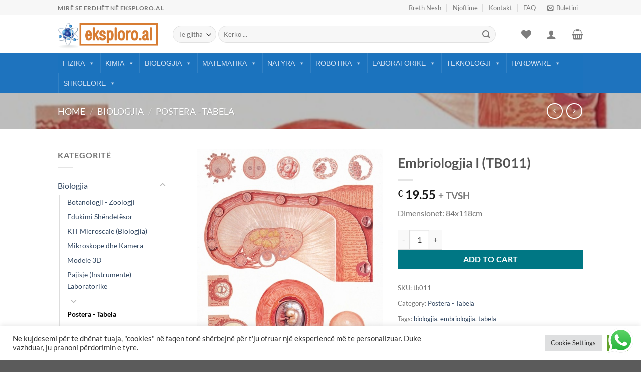

--- FILE ---
content_type: text/html; charset=UTF-8
request_url: https://www.eksploro.al/product/embriologjia-i-tb011/
body_size: 56666
content:
<!DOCTYPE html>
<html lang="sq" class="loading-site no-js">
<head>
	<meta charset="UTF-8" />
	<link rel="profile" href="http://gmpg.org/xfn/11" />
	<link rel="pingback" href="https://www.eksploro.al/xmlrpc.php" />

					<script>document.documentElement.className = document.documentElement.className + ' yes-js js_active js'</script>
			<script>(function(html){html.className = html.className.replace(/\bno-js\b/,'js')})(document.documentElement);</script>
<title>Embriologjia I (TB011) &#8211; Eksploro.al</title>
<meta name='robots' content='max-image-preview:large' />
	<style>img:is([sizes="auto" i], [sizes^="auto," i]) { contain-intrinsic-size: 3000px 1500px }</style>
	<meta name="viewport" content="width=device-width, initial-scale=1" /><link rel='prefetch' href='https://www.eksploro.al/wp-content/themes/flatsome/assets/js/flatsome.js?ver=e1ad26bd5672989785e1' />
<link rel='prefetch' href='https://www.eksploro.al/wp-content/themes/flatsome/assets/js/chunk.slider.js?ver=3.19.14' />
<link rel='prefetch' href='https://www.eksploro.al/wp-content/themes/flatsome/assets/js/chunk.popups.js?ver=3.19.14' />
<link rel='prefetch' href='https://www.eksploro.al/wp-content/themes/flatsome/assets/js/chunk.tooltips.js?ver=3.19.14' />
<link rel='prefetch' href='https://www.eksploro.al/wp-content/themes/flatsome/assets/js/woocommerce.js?ver=dd6035ce106022a74757' />
<link rel="alternate" type="application/rss+xml" title="Eksploro.al &raquo; Prurje" href="https://www.eksploro.al/feed/" />
<link rel="alternate" type="application/rss+xml" title="Eksploro.al &raquo; Prurje për Komentet" href="https://www.eksploro.al/comments/feed/" />
<script type="text/javascript">
/* <![CDATA[ */
window._wpemojiSettings = {"baseUrl":"https:\/\/s.w.org\/images\/core\/emoji\/16.0.1\/72x72\/","ext":".png","svgUrl":"https:\/\/s.w.org\/images\/core\/emoji\/16.0.1\/svg\/","svgExt":".svg","source":{"concatemoji":"https:\/\/www.eksploro.al\/wp-includes\/js\/wp-emoji-release.min.js?ver=6.8.3"}};
/*! This file is auto-generated */
!function(s,n){var o,i,e;function c(e){try{var t={supportTests:e,timestamp:(new Date).valueOf()};sessionStorage.setItem(o,JSON.stringify(t))}catch(e){}}function p(e,t,n){e.clearRect(0,0,e.canvas.width,e.canvas.height),e.fillText(t,0,0);var t=new Uint32Array(e.getImageData(0,0,e.canvas.width,e.canvas.height).data),a=(e.clearRect(0,0,e.canvas.width,e.canvas.height),e.fillText(n,0,0),new Uint32Array(e.getImageData(0,0,e.canvas.width,e.canvas.height).data));return t.every(function(e,t){return e===a[t]})}function u(e,t){e.clearRect(0,0,e.canvas.width,e.canvas.height),e.fillText(t,0,0);for(var n=e.getImageData(16,16,1,1),a=0;a<n.data.length;a++)if(0!==n.data[a])return!1;return!0}function f(e,t,n,a){switch(t){case"flag":return n(e,"\ud83c\udff3\ufe0f\u200d\u26a7\ufe0f","\ud83c\udff3\ufe0f\u200b\u26a7\ufe0f")?!1:!n(e,"\ud83c\udde8\ud83c\uddf6","\ud83c\udde8\u200b\ud83c\uddf6")&&!n(e,"\ud83c\udff4\udb40\udc67\udb40\udc62\udb40\udc65\udb40\udc6e\udb40\udc67\udb40\udc7f","\ud83c\udff4\u200b\udb40\udc67\u200b\udb40\udc62\u200b\udb40\udc65\u200b\udb40\udc6e\u200b\udb40\udc67\u200b\udb40\udc7f");case"emoji":return!a(e,"\ud83e\udedf")}return!1}function g(e,t,n,a){var r="undefined"!=typeof WorkerGlobalScope&&self instanceof WorkerGlobalScope?new OffscreenCanvas(300,150):s.createElement("canvas"),o=r.getContext("2d",{willReadFrequently:!0}),i=(o.textBaseline="top",o.font="600 32px Arial",{});return e.forEach(function(e){i[e]=t(o,e,n,a)}),i}function t(e){var t=s.createElement("script");t.src=e,t.defer=!0,s.head.appendChild(t)}"undefined"!=typeof Promise&&(o="wpEmojiSettingsSupports",i=["flag","emoji"],n.supports={everything:!0,everythingExceptFlag:!0},e=new Promise(function(e){s.addEventListener("DOMContentLoaded",e,{once:!0})}),new Promise(function(t){var n=function(){try{var e=JSON.parse(sessionStorage.getItem(o));if("object"==typeof e&&"number"==typeof e.timestamp&&(new Date).valueOf()<e.timestamp+604800&&"object"==typeof e.supportTests)return e.supportTests}catch(e){}return null}();if(!n){if("undefined"!=typeof Worker&&"undefined"!=typeof OffscreenCanvas&&"undefined"!=typeof URL&&URL.createObjectURL&&"undefined"!=typeof Blob)try{var e="postMessage("+g.toString()+"("+[JSON.stringify(i),f.toString(),p.toString(),u.toString()].join(",")+"));",a=new Blob([e],{type:"text/javascript"}),r=new Worker(URL.createObjectURL(a),{name:"wpTestEmojiSupports"});return void(r.onmessage=function(e){c(n=e.data),r.terminate(),t(n)})}catch(e){}c(n=g(i,f,p,u))}t(n)}).then(function(e){for(var t in e)n.supports[t]=e[t],n.supports.everything=n.supports.everything&&n.supports[t],"flag"!==t&&(n.supports.everythingExceptFlag=n.supports.everythingExceptFlag&&n.supports[t]);n.supports.everythingExceptFlag=n.supports.everythingExceptFlag&&!n.supports.flag,n.DOMReady=!1,n.readyCallback=function(){n.DOMReady=!0}}).then(function(){return e}).then(function(){var e;n.supports.everything||(n.readyCallback(),(e=n.source||{}).concatemoji?t(e.concatemoji):e.wpemoji&&e.twemoji&&(t(e.twemoji),t(e.wpemoji)))}))}((window,document),window._wpemojiSettings);
/* ]]> */
</script>
<link rel='stylesheet' id='ht_ctc_main_css-css' href='https://www.eksploro.al/wp-content/plugins/click-to-chat-for-whatsapp/new/inc/assets/css/main.css?ver=4.28' type='text/css' media='all' />
<style id='wp-emoji-styles-inline-css' type='text/css'>

	img.wp-smiley, img.emoji {
		display: inline !important;
		border: none !important;
		box-shadow: none !important;
		height: 1em !important;
		width: 1em !important;
		margin: 0 0.07em !important;
		vertical-align: -0.1em !important;
		background: none !important;
		padding: 0 !important;
	}
</style>
<style id='wp-block-library-inline-css' type='text/css'>
:root{--wp-admin-theme-color:#007cba;--wp-admin-theme-color--rgb:0,124,186;--wp-admin-theme-color-darker-10:#006ba1;--wp-admin-theme-color-darker-10--rgb:0,107,161;--wp-admin-theme-color-darker-20:#005a87;--wp-admin-theme-color-darker-20--rgb:0,90,135;--wp-admin-border-width-focus:2px;--wp-block-synced-color:#7a00df;--wp-block-synced-color--rgb:122,0,223;--wp-bound-block-color:var(--wp-block-synced-color)}@media (min-resolution:192dpi){:root{--wp-admin-border-width-focus:1.5px}}.wp-element-button{cursor:pointer}:root{--wp--preset--font-size--normal:16px;--wp--preset--font-size--huge:42px}:root .has-very-light-gray-background-color{background-color:#eee}:root .has-very-dark-gray-background-color{background-color:#313131}:root .has-very-light-gray-color{color:#eee}:root .has-very-dark-gray-color{color:#313131}:root .has-vivid-green-cyan-to-vivid-cyan-blue-gradient-background{background:linear-gradient(135deg,#00d084,#0693e3)}:root .has-purple-crush-gradient-background{background:linear-gradient(135deg,#34e2e4,#4721fb 50%,#ab1dfe)}:root .has-hazy-dawn-gradient-background{background:linear-gradient(135deg,#faaca8,#dad0ec)}:root .has-subdued-olive-gradient-background{background:linear-gradient(135deg,#fafae1,#67a671)}:root .has-atomic-cream-gradient-background{background:linear-gradient(135deg,#fdd79a,#004a59)}:root .has-nightshade-gradient-background{background:linear-gradient(135deg,#330968,#31cdcf)}:root .has-midnight-gradient-background{background:linear-gradient(135deg,#020381,#2874fc)}.has-regular-font-size{font-size:1em}.has-larger-font-size{font-size:2.625em}.has-normal-font-size{font-size:var(--wp--preset--font-size--normal)}.has-huge-font-size{font-size:var(--wp--preset--font-size--huge)}.has-text-align-center{text-align:center}.has-text-align-left{text-align:left}.has-text-align-right{text-align:right}#end-resizable-editor-section{display:none}.aligncenter{clear:both}.items-justified-left{justify-content:flex-start}.items-justified-center{justify-content:center}.items-justified-right{justify-content:flex-end}.items-justified-space-between{justify-content:space-between}.screen-reader-text{border:0;clip-path:inset(50%);height:1px;margin:-1px;overflow:hidden;padding:0;position:absolute;width:1px;word-wrap:normal!important}.screen-reader-text:focus{background-color:#ddd;clip-path:none;color:#444;display:block;font-size:1em;height:auto;left:5px;line-height:normal;padding:15px 23px 14px;text-decoration:none;top:5px;width:auto;z-index:100000}html :where(.has-border-color){border-style:solid}html :where([style*=border-top-color]){border-top-style:solid}html :where([style*=border-right-color]){border-right-style:solid}html :where([style*=border-bottom-color]){border-bottom-style:solid}html :where([style*=border-left-color]){border-left-style:solid}html :where([style*=border-width]){border-style:solid}html :where([style*=border-top-width]){border-top-style:solid}html :where([style*=border-right-width]){border-right-style:solid}html :where([style*=border-bottom-width]){border-bottom-style:solid}html :where([style*=border-left-width]){border-left-style:solid}html :where(img[class*=wp-image-]){height:auto;max-width:100%}:where(figure){margin:0 0 1em}html :where(.is-position-sticky){--wp-admin--admin-bar--position-offset:var(--wp-admin--admin-bar--height,0px)}@media screen and (max-width:600px){html :where(.is-position-sticky){--wp-admin--admin-bar--position-offset:0px}}
</style>
<link rel='stylesheet' id='contact-form-7-css' href='https://www.eksploro.al/wp-content/plugins/contact-form-7/includes/css/styles.css?ver=6.1.1' type='text/css' media='all' />
<link rel='stylesheet' id='cookie-law-info-css' href='https://www.eksploro.al/wp-content/plugins/cookie-law-info/legacy/public/css/cookie-law-info-public.css?ver=3.3.0' type='text/css' media='all' />
<link rel='stylesheet' id='cookie-law-info-gdpr-css' href='https://www.eksploro.al/wp-content/plugins/cookie-law-info/legacy/public/css/cookie-law-info-gdpr.css?ver=3.3.0' type='text/css' media='all' />
<link rel='stylesheet' id='photoswipe-css' href='https://www.eksploro.al/wp-content/plugins/woocommerce/assets/css/photoswipe/photoswipe.min.css?ver=10.4.3' type='text/css' media='all' />
<link rel='stylesheet' id='photoswipe-default-skin-css' href='https://www.eksploro.al/wp-content/plugins/woocommerce/assets/css/photoswipe/default-skin/default-skin.min.css?ver=10.4.3' type='text/css' media='all' />
<style id='woocommerce-inline-inline-css' type='text/css'>
.woocommerce form .form-row .required { visibility: visible; }
</style>
<link rel='stylesheet' id='megamenu-css' href='https://www.eksploro.al/wp-content/uploads/maxmegamenu/style.css?ver=72865a' type='text/css' media='all' />
<link rel='stylesheet' id='dashicons-css' href='https://www.eksploro.al/wp-includes/css/dashicons.min.css?ver=6.8.3' type='text/css' media='all' />
<style id='dashicons-inline-css' type='text/css'>
[data-font="Dashicons"]:before {font-family: 'Dashicons' !important;content: attr(data-icon) !important;speak: none !important;font-weight: normal !important;font-variant: normal !important;text-transform: none !important;line-height: 1 !important;font-style: normal !important;-webkit-font-smoothing: antialiased !important;-moz-osx-font-smoothing: grayscale !important;}
</style>
<link rel='stylesheet' id='woo-multi-currency-css' href='https://www.eksploro.al/wp-content/plugins/woo-multi-currency/css/woo-multi-currency.min.css?ver=2.2.9' type='text/css' media='all' />
<style id='woo-multi-currency-inline-css' type='text/css'>
.woo-multi-currency .wmc-list-currencies .wmc-currency.wmc-active,.woo-multi-currency .wmc-list-currencies .wmc-currency:hover {background: #f78080 !important;}
		.woo-multi-currency .wmc-list-currencies .wmc-currency,.woo-multi-currency .wmc-title, .woo-multi-currency.wmc-price-switcher a {background: #212121 !important;}
		.woo-multi-currency .wmc-title, .woo-multi-currency .wmc-list-currencies .wmc-currency span,.woo-multi-currency .wmc-list-currencies .wmc-currency a,.woo-multi-currency.wmc-price-switcher a {color: #ffffff !important;}.woo-multi-currency.wmc-shortcode .wmc-currency{background-color:#ffffff;color:#212121}.woo-multi-currency.wmc-shortcode .wmc-currency.wmc-active,.woo-multi-currency.wmc-shortcode .wmc-current-currency{background-color:#ffffff;color:#212121}.woo-multi-currency.wmc-shortcode.vertical-currency-symbols-circle:not(.wmc-currency-trigger-click) .wmc-currency-wrapper:hover .wmc-sub-currency,.woo-multi-currency.wmc-shortcode.vertical-currency-symbols-circle.wmc-currency-trigger-click .wmc-sub-currency{animation: height_slide 100ms;}@keyframes height_slide {0% {height: 0;} 100% {height: 100%;} }
</style>
<link rel='stylesheet' id='wmc-flags-css' href='https://www.eksploro.al/wp-content/plugins/woo-multi-currency/css/flags-64.min.css?ver=2.2.9' type='text/css' media='all' />
<link rel='stylesheet' id='wppopups-base-css' href='https://www.eksploro.al/wp-content/plugins/wp-popups-lite/src/assets/css/wppopups-base.css?ver=2.2.0.3' type='text/css' media='all' />
<link rel='stylesheet' id='flatsome-woocommerce-wishlist-css' href='https://www.eksploro.al/wp-content/themes/flatsome/inc/integrations/wc-yith-wishlist/wishlist.css?ver=3.19.14' type='text/css' media='all' />
<link rel='stylesheet' id='vi-wpvs-frontend-style-css' href='https://www.eksploro.al/wp-content/plugins/product-variations-swatches-for-woocommerce/assets/css/frontend-style.min.css?ver=1.1.11' type='text/css' media='all' />
<style id='vi-wpvs-frontend-style-inline-css' type='text/css'>
.vi-wpvs-variation-wrap.vi-wpvs-variation-wrap-vi_wpvs_button_design .vi-wpvs-option-wrap{transition: all 30ms ease-in-out;}.vi-wpvs-variation-wrap.vi-wpvs-variation-wrap-vi_wpvs_button_design .vi-wpvs-variation-button-select,.vi-wpvs-variation-wrap.vi-wpvs-variation-wrap-vi_wpvs_button_design .vi-wpvs-option-wrap{padding:10px 20px;font-size:14px;}.vi-wpvs-variation-wrap.vi-wpvs-variation-wrap-vi_wpvs_button_design .vi-wpvs-option-wrap .vi-wpvs-option:not(.vi-wpvs-option-select){border-radius: inherit;}.vi-wpvs-variation-wrap.vi-wpvs-variation-wrap-image.vi-wpvs-variation-wrap-vi_wpvs_button_design .vi-wpvs-option-wrap ,.vi-wpvs-variation-wrap.vi-wpvs-variation-wrap-variation_img.vi-wpvs-variation-wrap-vi_wpvs_button_design .vi-wpvs-option-wrap ,.vi-wpvs-variation-wrap.vi-wpvs-variation-wrap-color.vi-wpvs-variation-wrap-vi_wpvs_button_design .vi-wpvs-option-wrap{width: 48px;height:48px;}.vi-wpvs-variation-wrap.vi-wpvs-variation-wrap-vi_wpvs_button_design .vi-wpvs-option-wrap.vi-wpvs-option-wrap-out-of-stock,.vi-wpvs-variation-wrap.vi-wpvs-variation-wrap-vi_wpvs_button_design .vi-wpvs-option-wrap.vi-wpvs-option-wrap-out-of-stock-attribute,.vi-wpvs-variation-wrap.vi-wpvs-variation-wrap-vi_wpvs_button_design .vi-wpvs-option-wrap.vi-wpvs-option-wrap-disable{opacity: 1;}.vi-wpvs-variation-wrap.vi-wpvs-variation-wrap-vi_wpvs_button_design .vi-wpvs-option-wrap.vi-wpvs-option-wrap-out-of-stock .vi-wpvs-option,.vi-wpvs-variation-wrap.vi-wpvs-variation-wrap-vi_wpvs_button_design .vi-wpvs-option-wrap.vi-wpvs-option-wrap-out-of-stock-attribute .vi-wpvs-option,.vi-wpvs-variation-wrap.vi-wpvs-variation-wrap-vi_wpvs_button_design .vi-wpvs-option-wrap.vi-wpvs-option-wrap-disable .vi-wpvs-option{opacity: .5;}.vi-wpvs-variation-wrap.vi-wpvs-variation-wrap-vi_wpvs_button_design .vi-wpvs-option-wrap.vi-wpvs-option-wrap-selected{box-shadow:  0 0 0 2px rgba(0, 119, 133, 1) inset;}.vi-wpvs-variation-wrap.vi-wpvs-variation-wrap-vi_wpvs_button_design .vi-wpvs-variation-wrap-select-wrap .vi-wpvs-option-wrap.vi-wpvs-option-wrap-selected{box-shadow:  0 0 0 2px rgba(0, 119, 133, 1);}.vi-wpvs-variation-wrap.vi-wpvs-variation-wrap-vi_wpvs_button_design .vi-wpvs-option-wrap.vi-wpvs-option-wrap-selected{color:rgba(255, 255, 255, 1);background:rgba(0, 119, 133, 1);}.vi-wpvs-variation-wrap.vi-wpvs-variation-wrap-vi_wpvs_button_design .vi-wpvs-option-wrap.vi-wpvs-option-wrap-selected .vi-wpvs-option{color:rgba(255, 255, 255, 1);}.vi-wpvs-variation-wrap.vi-wpvs-variation-wrap-vi_wpvs_button_design .vi-wpvs-option-wrap.vi-wpvs-option-wrap-hover{box-shadow:  0 0 0 2px rgba(0, 119, 133, 1) inset;}.vi-wpvs-variation-wrap.vi-wpvs-variation-wrap-vi_wpvs_button_design .vi-wpvs-variation-wrap-select-wrap .vi-wpvs-option-wrap.vi-wpvs-option-wrap-hover{box-shadow:  0 0 0 2px rgba(0, 119, 133, 1);}.vi-wpvs-variation-wrap.vi-wpvs-variation-wrap-vi_wpvs_button_design .vi-wpvs-option-wrap.vi-wpvs-option-wrap-hover{color:rgba(255, 255, 255, 1);background:rgba(0, 119, 133, 1);}.vi-wpvs-variation-wrap.vi-wpvs-variation-wrap-vi_wpvs_button_design .vi-wpvs-option-wrap.vi-wpvs-option-wrap-hover .vi-wpvs-option{color:rgba(255, 255, 255, 1);}.vi-wpvs-variation-wrap.vi-wpvs-variation-wrap-vi_wpvs_button_design .vi-wpvs-option-wrap.vi-wpvs-option-wrap-default{box-shadow:  0 0 0 2px #cccccc inset;}.vi-wpvs-variation-wrap.vi-wpvs-variation-wrap-vi_wpvs_button_design .vi-wpvs-variation-wrap-select-wrap .vi-wpvs-option-wrap.vi-wpvs-option-wrap-default{box-shadow:  0 0 0 2px #cccccc ;}.vi-wpvs-variation-wrap.vi-wpvs-variation-wrap-vi_wpvs_button_design .vi-wpvs-option-wrap.vi-wpvs-option-wrap-default{color:rgba(33, 33, 33, 1);background:#ffffff;}.vi-wpvs-variation-wrap.vi-wpvs-variation-wrap-vi_wpvs_button_design .vi-wpvs-option-wrap.vi-wpvs-option-wrap-default .vi-wpvs-option{color:rgba(33, 33, 33, 1);}.vi-wpvs-variation-wrap.vi-wpvs-variation-wrap-vi_wpvs_button_design .vi-wpvs-option-wrap .vi-wpvs-option-tooltip{display: none;}@media screen and (max-width:600px){.vi-wpvs-variation-wrap.vi-wpvs-variation-wrap-vi_wpvs_button_design .vi-wpvs-variation-button-select,.vi-wpvs-variation-wrap.vi-wpvs-variation-wrap-vi_wpvs_button_design .vi-wpvs-option-wrap{font-size:11px;}.vi-wpvs-variation-wrap.vi-wpvs-variation-wrap-image.vi-wpvs-variation-wrap-vi_wpvs_button_design .vi-wpvs-option-wrap ,.vi-wpvs-variation-wrap.vi-wpvs-variation-wrap-variation_img.vi-wpvs-variation-wrap-vi_wpvs_button_design .vi-wpvs-option-wrap ,.vi-wpvs-variation-wrap.vi-wpvs-variation-wrap-color.vi-wpvs-variation-wrap-vi_wpvs_button_design .vi-wpvs-option-wrap{width: 40.8px;height:40.8px;}}.vi-wpvs-variation-wrap.vi-wpvs-variation-wrap-vi_wpvs_color_design .vi-wpvs-option-wrap{transition: all 30ms ease-in-out;}.vi-wpvs-variation-wrap.vi-wpvs-variation-wrap-vi_wpvs_color_design .vi-wpvs-variation-button-select,.vi-wpvs-variation-wrap.vi-wpvs-variation-wrap-vi_wpvs_color_design .vi-wpvs-option-wrap{height:32px;width:32px;padding:10px;font-size:13px;border-radius:20px;}.vi-wpvs-variation-wrap.vi-wpvs-variation-wrap-vi_wpvs_color_design .vi-wpvs-option-wrap .vi-wpvs-option:not(.vi-wpvs-option-select){border-radius: inherit;}.vi-wpvs-variation-wrap.vi-wpvs-variation-wrap-vi_wpvs_color_design .vi-wpvs-option-wrap.vi-wpvs-option-wrap-out-of-stock,.vi-wpvs-variation-wrap.vi-wpvs-variation-wrap-vi_wpvs_color_design .vi-wpvs-option-wrap.vi-wpvs-option-wrap-out-of-stock-attribute,.vi-wpvs-variation-wrap.vi-wpvs-variation-wrap-vi_wpvs_color_design .vi-wpvs-option-wrap.vi-wpvs-option-wrap-disable{opacity: 1;}.vi-wpvs-variation-wrap.vi-wpvs-variation-wrap-vi_wpvs_color_design .vi-wpvs-option-wrap.vi-wpvs-option-wrap-out-of-stock .vi-wpvs-option,.vi-wpvs-variation-wrap.vi-wpvs-variation-wrap-vi_wpvs_color_design .vi-wpvs-option-wrap.vi-wpvs-option-wrap-out-of-stock-attribute .vi-wpvs-option,.vi-wpvs-variation-wrap.vi-wpvs-variation-wrap-vi_wpvs_color_design .vi-wpvs-option-wrap.vi-wpvs-option-wrap-disable .vi-wpvs-option{opacity: .5;}.vi-wpvs-variation-wrap.vi-wpvs-variation-wrap-vi_wpvs_color_design .vi-wpvs-option-wrap.vi-wpvs-option-wrap-selected{}.vi-wpvs-variation-wrap.vi-wpvs-variation-wrap-vi_wpvs_color_design .vi-wpvs-variation-wrap-select-wrap .vi-wpvs-option-wrap.vi-wpvs-option-wrap-selected{}.vi-wpvs-variation-wrap.vi-wpvs-variation-wrap-vi_wpvs_color_design .vi-wpvs-option-wrap.vi-wpvs-option-wrap-selected{background:rgba(0, 0, 0, 0.06);border-radius:20px;}.vi-wpvs-variation-wrap.vi-wpvs-variation-wrap-vi_wpvs_color_design .vi-wpvs-option-wrap.vi-wpvs-option-wrap-hover{}.vi-wpvs-variation-wrap.vi-wpvs-variation-wrap-vi_wpvs_color_design .vi-wpvs-variation-wrap-select-wrap .vi-wpvs-option-wrap.vi-wpvs-option-wrap-hover{}.vi-wpvs-variation-wrap.vi-wpvs-variation-wrap-vi_wpvs_color_design .vi-wpvs-option-wrap.vi-wpvs-option-wrap-hover{background:rgba(0, 0, 0, 0.06);border-radius:20px;}.vi-wpvs-variation-wrap.vi-wpvs-variation-wrap-vi_wpvs_color_design .vi-wpvs-option-wrap.vi-wpvs-option-wrap-default{box-shadow:  0px 4px 2px -2px rgba(238, 238, 238, 1);}.vi-wpvs-variation-wrap.vi-wpvs-variation-wrap-vi_wpvs_color_design .vi-wpvs-variation-wrap-select-wrap .vi-wpvs-option-wrap.vi-wpvs-option-wrap-default{box-shadow:  0px 4px 2px -2px rgba(238, 238, 238, 1);}.vi-wpvs-variation-wrap.vi-wpvs-variation-wrap-vi_wpvs_color_design .vi-wpvs-option-wrap.vi-wpvs-option-wrap-default{background:rgba(0, 0, 0, 0);border-radius:20px;}.vi-wpvs-variation-wrap.vi-wpvs-variation-wrap-vi_wpvs_color_design .vi-wpvs-option-wrap .vi-wpvs-option-tooltip{display: none;}@media screen and (max-width:600px){.vi-wpvs-variation-wrap.vi-wpvs-variation-wrap-vi_wpvs_color_design .vi-wpvs-variation-button-select,.vi-wpvs-variation-wrap.vi-wpvs-variation-wrap-vi_wpvs_color_design .vi-wpvs-option-wrap{width:27px;height:27px;font-size:11px;}.vi-wpvs-variation-wrap.vi-wpvs-variation-wrap-vi_wpvs_color_design .vi-wpvs-option-wrap.vi-wpvs-option-wrap-selected{border-radius:17px;}}.vi-wpvs-variation-wrap.vi-wpvs-variation-wrap-vi_wpvs_image_design .vi-wpvs-option-wrap{transition: all 30ms ease-in-out;}.vi-wpvs-variation-wrap.vi-wpvs-variation-wrap-vi_wpvs_image_design .vi-wpvs-variation-button-select,.vi-wpvs-variation-wrap.vi-wpvs-variation-wrap-vi_wpvs_image_design .vi-wpvs-option-wrap{height:50px;width:50px;padding:3px;font-size:13px;}.vi-wpvs-variation-wrap.vi-wpvs-variation-wrap-vi_wpvs_image_design .vi-wpvs-option-wrap .vi-wpvs-option:not(.vi-wpvs-option-select){border-radius: inherit;}.vi-wpvs-variation-wrap.vi-wpvs-variation-wrap-vi_wpvs_image_design .vi-wpvs-option-wrap.vi-wpvs-option-wrap-out-of-stock,.vi-wpvs-variation-wrap.vi-wpvs-variation-wrap-vi_wpvs_image_design .vi-wpvs-option-wrap.vi-wpvs-option-wrap-out-of-stock-attribute,.vi-wpvs-variation-wrap.vi-wpvs-variation-wrap-vi_wpvs_image_design .vi-wpvs-option-wrap.vi-wpvs-option-wrap-disable{opacity: 1;}.vi-wpvs-variation-wrap.vi-wpvs-variation-wrap-vi_wpvs_image_design .vi-wpvs-option-wrap.vi-wpvs-option-wrap-out-of-stock .vi-wpvs-option,.vi-wpvs-variation-wrap.vi-wpvs-variation-wrap-vi_wpvs_image_design .vi-wpvs-option-wrap.vi-wpvs-option-wrap-out-of-stock-attribute .vi-wpvs-option,.vi-wpvs-variation-wrap.vi-wpvs-variation-wrap-vi_wpvs_image_design .vi-wpvs-option-wrap.vi-wpvs-option-wrap-disable .vi-wpvs-option{opacity: .5;}.vi-wpvs-variation-wrap.vi-wpvs-variation-wrap-vi_wpvs_image_design .vi-wpvs-option-wrap.vi-wpvs-option-wrap-selected{box-shadow:  0 0 0 1px rgba(33, 33, 33, 1) inset;}.vi-wpvs-variation-wrap.vi-wpvs-variation-wrap-vi_wpvs_image_design .vi-wpvs-variation-wrap-select-wrap .vi-wpvs-option-wrap.vi-wpvs-option-wrap-selected{box-shadow:  0 0 0 1px rgba(33, 33, 33, 1);}.vi-wpvs-variation-wrap.vi-wpvs-variation-wrap-vi_wpvs_image_design .vi-wpvs-option-wrap.vi-wpvs-option-wrap-hover{box-shadow:  0 0 0 1px rgba(33, 33, 33, 1) inset;}.vi-wpvs-variation-wrap.vi-wpvs-variation-wrap-vi_wpvs_image_design .vi-wpvs-variation-wrap-select-wrap .vi-wpvs-option-wrap.vi-wpvs-option-wrap-hover{box-shadow:  0 0 0 1px rgba(33, 33, 33, 1);}.vi-wpvs-variation-wrap.vi-wpvs-variation-wrap-vi_wpvs_image_design .vi-wpvs-option-wrap.vi-wpvs-option-wrap-default{box-shadow:  0 0 0 1px rgba(238, 238, 238, 1) inset;}.vi-wpvs-variation-wrap.vi-wpvs-variation-wrap-vi_wpvs_image_design .vi-wpvs-variation-wrap-select-wrap .vi-wpvs-option-wrap.vi-wpvs-option-wrap-default{box-shadow:  0 0 0 1px rgba(238, 238, 238, 1) ;}.vi-wpvs-variation-wrap.vi-wpvs-variation-wrap-vi_wpvs_image_design .vi-wpvs-option-wrap.vi-wpvs-option-wrap-default{background:rgba(255, 255, 255, 1);}.vi-wpvs-variation-wrap.vi-wpvs-variation-wrap-vi_wpvs_image_design .vi-wpvs-option-wrap .vi-wpvs-option-tooltip{display: none;}@media screen and (max-width:600px){.vi-wpvs-variation-wrap.vi-wpvs-variation-wrap-vi_wpvs_image_design .vi-wpvs-variation-button-select,.vi-wpvs-variation-wrap.vi-wpvs-variation-wrap-vi_wpvs_image_design .vi-wpvs-option-wrap{width:42px;height:42px;font-size:11px;}}
</style>
<link rel='stylesheet' id='flatsome-main-css' href='https://www.eksploro.al/wp-content/themes/flatsome/assets/css/flatsome.css?ver=3.19.14' type='text/css' media='all' />
<style id='flatsome-main-inline-css' type='text/css'>
@font-face {
				font-family: "fl-icons";
				font-display: block;
				src: url(https://www.eksploro.al/wp-content/themes/flatsome/assets/css/icons/fl-icons.eot?v=3.19.14);
				src:
					url(https://www.eksploro.al/wp-content/themes/flatsome/assets/css/icons/fl-icons.eot#iefix?v=3.19.14) format("embedded-opentype"),
					url(https://www.eksploro.al/wp-content/themes/flatsome/assets/css/icons/fl-icons.woff2?v=3.19.14) format("woff2"),
					url(https://www.eksploro.al/wp-content/themes/flatsome/assets/css/icons/fl-icons.ttf?v=3.19.14) format("truetype"),
					url(https://www.eksploro.al/wp-content/themes/flatsome/assets/css/icons/fl-icons.woff?v=3.19.14) format("woff"),
					url(https://www.eksploro.al/wp-content/themes/flatsome/assets/css/icons/fl-icons.svg?v=3.19.14#fl-icons) format("svg");
			}
</style>
<link rel='stylesheet' id='flatsome-shop-css' href='https://www.eksploro.al/wp-content/themes/flatsome/assets/css/flatsome-shop.css?ver=3.19.14' type='text/css' media='all' />
<link rel='stylesheet' id='flatsome-style-css' href='https://www.eksploro.al/wp-content/themes/flatsome-child/style.css?ver=3.0' type='text/css' media='all' />
<script type="text/javascript" src="https://www.eksploro.al/wp-includes/js/jquery/jquery.min.js?ver=3.7.1" id="jquery-core-js"></script>
<script type="text/javascript" src="https://www.eksploro.al/wp-includes/js/jquery/jquery-migrate.min.js?ver=3.4.1" id="jquery-migrate-js"></script>
<script type="text/javascript" id="cookie-law-info-js-extra">
/* <![CDATA[ */
var Cli_Data = {"nn_cookie_ids":[],"cookielist":[],"non_necessary_cookies":[],"ccpaEnabled":"","ccpaRegionBased":"","ccpaBarEnabled":"","strictlyEnabled":["necessary","obligatoire"],"ccpaType":"gdpr","js_blocking":"1","custom_integration":"","triggerDomRefresh":"","secure_cookies":""};
var cli_cookiebar_settings = {"animate_speed_hide":"500","animate_speed_show":"500","background":"#FFF","border":"#b1a6a6c2","border_on":"","button_1_button_colour":"#61a229","button_1_button_hover":"#4e8221","button_1_link_colour":"#fff","button_1_as_button":"1","button_1_new_win":"","button_2_button_colour":"#333","button_2_button_hover":"#292929","button_2_link_colour":"#444","button_2_as_button":"","button_2_hidebar":"","button_3_button_colour":"#dedfe0","button_3_button_hover":"#b2b2b3","button_3_link_colour":"#333333","button_3_as_button":"1","button_3_new_win":"","button_4_button_colour":"#dedfe0","button_4_button_hover":"#b2b2b3","button_4_link_colour":"#333333","button_4_as_button":"1","button_7_button_colour":"#61a229","button_7_button_hover":"#4e8221","button_7_link_colour":"#fff","button_7_as_button":"1","button_7_new_win":"","font_family":"inherit","header_fix":"","notify_animate_hide":"1","notify_animate_show":"","notify_div_id":"#cookie-law-info-bar","notify_position_horizontal":"right","notify_position_vertical":"bottom","scroll_close":"","scroll_close_reload":"","accept_close_reload":"","reject_close_reload":"","showagain_tab":"","showagain_background":"#fff","showagain_border":"#000","showagain_div_id":"#cookie-law-info-again","showagain_x_position":"100px","text":"#333333","show_once_yn":"1","show_once":"12000","logging_on":"","as_popup":"","popup_overlay":"1","bar_heading_text":"","cookie_bar_as":"banner","popup_showagain_position":"bottom-right","widget_position":"left"};
var log_object = {"ajax_url":"https:\/\/www.eksploro.al\/wp-admin\/admin-ajax.php"};
/* ]]> */
</script>
<script type="text/javascript" src="https://www.eksploro.al/wp-content/plugins/cookie-law-info/legacy/public/js/cookie-law-info-public.js?ver=3.3.0" id="cookie-law-info-js"></script>
<script type="text/javascript" src="https://www.eksploro.al/wp-content/plugins/woocommerce/assets/js/jquery-blockui/jquery.blockUI.min.js?ver=2.7.0-wc.10.4.3" id="wc-jquery-blockui-js" data-wp-strategy="defer"></script>
<script type="text/javascript" id="wc-add-to-cart-js-extra">
/* <![CDATA[ */
var wc_add_to_cart_params = {"ajax_url":"\/wp-admin\/admin-ajax.php","wc_ajax_url":"\/?wc-ajax=%%endpoint%%","i18n_view_cart":"Shihni shport\u00ebn","cart_url":"https:\/\/www.eksploro.al\/cart\/","is_cart":"","cart_redirect_after_add":"no"};
/* ]]> */
</script>
<script type="text/javascript" src="https://www.eksploro.al/wp-content/plugins/woocommerce/assets/js/frontend/add-to-cart.min.js?ver=10.4.3" id="wc-add-to-cart-js" defer="defer" data-wp-strategy="defer"></script>
<script type="text/javascript" src="https://www.eksploro.al/wp-content/plugins/woocommerce/assets/js/photoswipe/photoswipe.min.js?ver=4.1.1-wc.10.4.3" id="wc-photoswipe-js" defer="defer" data-wp-strategy="defer"></script>
<script type="text/javascript" src="https://www.eksploro.al/wp-content/plugins/woocommerce/assets/js/photoswipe/photoswipe-ui-default.min.js?ver=4.1.1-wc.10.4.3" id="wc-photoswipe-ui-default-js" defer="defer" data-wp-strategy="defer"></script>
<script type="text/javascript" id="wc-single-product-js-extra">
/* <![CDATA[ */
var wc_single_product_params = {"i18n_required_rating_text":"Ju lutemi, p\u00ebrzgjidhni nj\u00eb vler\u00ebsim","i18n_rating_options":["1 of 5 stars","2 of 5 stars","3 of 5 stars","4 of 5 stars","5 of 5 stars"],"i18n_product_gallery_trigger_text":"Shihni galeri figurash n\u00eb m\u00ebnyr\u00ebn \u201cSa krejt ekrani\u201d","review_rating_required":"yes","flexslider":{"rtl":false,"animation":"slide","smoothHeight":true,"directionNav":false,"controlNav":"thumbnails","slideshow":false,"animationSpeed":500,"animationLoop":false,"allowOneSlide":false},"zoom_enabled":"","zoom_options":[],"photoswipe_enabled":"1","photoswipe_options":{"shareEl":false,"closeOnScroll":false,"history":false,"hideAnimationDuration":0,"showAnimationDuration":0},"flexslider_enabled":""};
/* ]]> */
</script>
<script type="text/javascript" src="https://www.eksploro.al/wp-content/plugins/woocommerce/assets/js/frontend/single-product.min.js?ver=10.4.3" id="wc-single-product-js" defer="defer" data-wp-strategy="defer"></script>
<script type="text/javascript" src="https://www.eksploro.al/wp-content/plugins/woocommerce/assets/js/js-cookie/js.cookie.min.js?ver=2.1.4-wc.10.4.3" id="wc-js-cookie-js" data-wp-strategy="defer"></script>
<script type="text/javascript" id="woo-multi-currency-js-extra">
/* <![CDATA[ */
var wooMultiCurrencyParams = {"enableCacheCompatible":"0","ajaxUrl":"https:\/\/www.eksploro.al\/wp-admin\/admin-ajax.php","extra_params":[],"current_currency":"EUR","woo_subscription":""};
/* ]]> */
</script>
<script type="text/javascript" src="https://www.eksploro.al/wp-content/plugins/woo-multi-currency/js/woo-multi-currency.min.js?ver=2.2.9" id="woo-multi-currency-js"></script>
<link rel="https://api.w.org/" href="https://www.eksploro.al/wp-json/" /><link rel="alternate" title="JSON" type="application/json" href="https://www.eksploro.al/wp-json/wp/v2/product/5885" /><link rel="EditURI" type="application/rsd+xml" title="RSD" href="https://www.eksploro.al/xmlrpc.php?rsd" />
<meta name="generator" content="WordPress 6.8.3" />
<meta name="generator" content="WooCommerce 10.4.3" />
<link rel="canonical" href="https://www.eksploro.al/product/embriologjia-i-tb011/" />
<link rel='shortlink' href='https://www.eksploro.al/?p=5885' />
<link rel="alternate" title="oEmbed (JSON)" type="application/json+oembed" href="https://www.eksploro.al/wp-json/oembed/1.0/embed?url=https%3A%2F%2Fwww.eksploro.al%2Fproduct%2Fembriologjia-i-tb011%2F" />
<link rel="alternate" title="oEmbed (XML)" type="text/xml+oembed" href="https://www.eksploro.al/wp-json/oembed/1.0/embed?url=https%3A%2F%2Fwww.eksploro.al%2Fproduct%2Fembriologjia-i-tb011%2F&#038;format=xml" />
	<noscript><style>.woocommerce-product-gallery{ opacity: 1 !important; }</style></noscript>
	<link rel="icon" href="https://www.eksploro.al/wp-content/uploads/2019/11/cropped-site-32x32.png" sizes="32x32" />
<link rel="icon" href="https://www.eksploro.al/wp-content/uploads/2019/11/cropped-site-192x192.png" sizes="192x192" />
<link rel="apple-touch-icon" href="https://www.eksploro.al/wp-content/uploads/2019/11/cropped-site-180x180.png" />
<meta name="msapplication-TileImage" content="https://www.eksploro.al/wp-content/uploads/2019/11/cropped-site-270x270.png" />
<style id="custom-css" type="text/css">:root {--primary-color: #11519B;--fs-color-primary: #11519B;--fs-color-secondary: #007784;--fs-color-success: #7a9c59;--fs-color-alert: #b20000;--fs-experimental-link-color: #334862;--fs-experimental-link-color-hover: #111;}.tooltipster-base {--tooltip-color: #fff;--tooltip-bg-color: #000;}.off-canvas-right .mfp-content, .off-canvas-left .mfp-content {--drawer-width: 300px;}.off-canvas .mfp-content.off-canvas-cart {--drawer-width: 360px;}.header-main{height: 76px}#logo img{max-height: 76px}#logo{width:200px;}.header-bottom{min-height: 33px}.header-top{min-height: 30px}.transparent .header-main{height: 265px}.transparent #logo img{max-height: 265px}.has-transparent + .page-title:first-of-type,.has-transparent + #main > .page-title,.has-transparent + #main > div > .page-title,.has-transparent + #main .page-header-wrapper:first-of-type .page-title{padding-top: 345px;}.header.show-on-scroll,.stuck .header-main{height:70px!important}.stuck #logo img{max-height: 70px!important}.search-form{ width: 93%;}.header-bottom {background-color: #1E73BE}.stuck .header-main .nav > li > a{line-height: 50px }.header-bottom-nav > li > a{line-height: 47px }@media (max-width: 549px) {.header-main{height: 70px}#logo img{max-height: 70px}}.nav-dropdown-has-arrow.nav-dropdown-has-border li.has-dropdown:before{border-bottom-color: #FFFFFF;}.nav .nav-dropdown{border-color: #FFFFFF }.nav-dropdown-has-arrow li.has-dropdown:after{border-bottom-color: #FFFFFF;}.nav .nav-dropdown{background-color: #FFFFFF}.header-top{background-color:#F7F7F7!important;}body{font-family: Lato, sans-serif;}body {font-weight: 400;font-style: normal;}.nav > li > a {font-family: Lato, sans-serif;}.mobile-sidebar-levels-2 .nav > li > ul > li > a {font-family: Lato, sans-serif;}.nav > li > a,.mobile-sidebar-levels-2 .nav > li > ul > li > a {font-weight: 700;font-style: normal;}h1,h2,h3,h4,h5,h6,.heading-font, .off-canvas-center .nav-sidebar.nav-vertical > li > a{font-family: Lato, sans-serif;}h1,h2,h3,h4,h5,h6,.heading-font,.banner h1,.banner h2 {font-weight: 700;font-style: normal;}.alt-font{font-family: "Dancing Script", sans-serif;}.alt-font {font-weight: 400!important;font-style: normal!important;}.shop-page-title.featured-title .title-bg{ background-image: url(https://www.eksploro.al/wp-content/uploads/2020/03/tb011-1.jpg)!important;}@media screen and (min-width: 550px){.products .box-vertical .box-image{min-width: 247px!important;width: 247px!important;}}.nav-vertical-fly-out > li + li {border-top-width: 1px; border-top-style: solid;}.label-new.menu-item > a:after{content:"New";}.label-hot.menu-item > a:after{content:"Hot";}.label-sale.menu-item > a:after{content:"Sale";}.label-popular.menu-item > a:after{content:"Popular";}</style>		<style type="text/css" id="wp-custom-css">
			.top-bar-nav .header-language-dropdown {
    display: none;
}
.grecaptcha-badge { visibility: hidden; }		</style>
		<style id="kirki-inline-styles">/* latin-ext */
@font-face {
  font-family: 'Lato';
  font-style: normal;
  font-weight: 400;
  font-display: swap;
  src: url(https://www.eksploro.al/wp-content/fonts/lato/S6uyw4BMUTPHjxAwXjeu.woff2) format('woff2');
  unicode-range: U+0100-02BA, U+02BD-02C5, U+02C7-02CC, U+02CE-02D7, U+02DD-02FF, U+0304, U+0308, U+0329, U+1D00-1DBF, U+1E00-1E9F, U+1EF2-1EFF, U+2020, U+20A0-20AB, U+20AD-20C0, U+2113, U+2C60-2C7F, U+A720-A7FF;
}
/* latin */
@font-face {
  font-family: 'Lato';
  font-style: normal;
  font-weight: 400;
  font-display: swap;
  src: url(https://www.eksploro.al/wp-content/fonts/lato/S6uyw4BMUTPHjx4wXg.woff2) format('woff2');
  unicode-range: U+0000-00FF, U+0131, U+0152-0153, U+02BB-02BC, U+02C6, U+02DA, U+02DC, U+0304, U+0308, U+0329, U+2000-206F, U+20AC, U+2122, U+2191, U+2193, U+2212, U+2215, U+FEFF, U+FFFD;
}
/* latin-ext */
@font-face {
  font-family: 'Lato';
  font-style: normal;
  font-weight: 700;
  font-display: swap;
  src: url(https://www.eksploro.al/wp-content/fonts/lato/S6u9w4BMUTPHh6UVSwaPGR_p.woff2) format('woff2');
  unicode-range: U+0100-02BA, U+02BD-02C5, U+02C7-02CC, U+02CE-02D7, U+02DD-02FF, U+0304, U+0308, U+0329, U+1D00-1DBF, U+1E00-1E9F, U+1EF2-1EFF, U+2020, U+20A0-20AB, U+20AD-20C0, U+2113, U+2C60-2C7F, U+A720-A7FF;
}
/* latin */
@font-face {
  font-family: 'Lato';
  font-style: normal;
  font-weight: 700;
  font-display: swap;
  src: url(https://www.eksploro.al/wp-content/fonts/lato/S6u9w4BMUTPHh6UVSwiPGQ.woff2) format('woff2');
  unicode-range: U+0000-00FF, U+0131, U+0152-0153, U+02BB-02BC, U+02C6, U+02DA, U+02DC, U+0304, U+0308, U+0329, U+2000-206F, U+20AC, U+2122, U+2191, U+2193, U+2212, U+2215, U+FEFF, U+FFFD;
}/* vietnamese */
@font-face {
  font-family: 'Dancing Script';
  font-style: normal;
  font-weight: 400;
  font-display: swap;
  src: url(https://www.eksploro.al/wp-content/fonts/dancing-script/If2cXTr6YS-zF4S-kcSWSVi_sxjsohD9F50Ruu7BMSo3Rep8ltA.woff2) format('woff2');
  unicode-range: U+0102-0103, U+0110-0111, U+0128-0129, U+0168-0169, U+01A0-01A1, U+01AF-01B0, U+0300-0301, U+0303-0304, U+0308-0309, U+0323, U+0329, U+1EA0-1EF9, U+20AB;
}
/* latin-ext */
@font-face {
  font-family: 'Dancing Script';
  font-style: normal;
  font-weight: 400;
  font-display: swap;
  src: url(https://www.eksploro.al/wp-content/fonts/dancing-script/If2cXTr6YS-zF4S-kcSWSVi_sxjsohD9F50Ruu7BMSo3ROp8ltA.woff2) format('woff2');
  unicode-range: U+0100-02BA, U+02BD-02C5, U+02C7-02CC, U+02CE-02D7, U+02DD-02FF, U+0304, U+0308, U+0329, U+1D00-1DBF, U+1E00-1E9F, U+1EF2-1EFF, U+2020, U+20A0-20AB, U+20AD-20C0, U+2113, U+2C60-2C7F, U+A720-A7FF;
}
/* latin */
@font-face {
  font-family: 'Dancing Script';
  font-style: normal;
  font-weight: 400;
  font-display: swap;
  src: url(https://www.eksploro.al/wp-content/fonts/dancing-script/If2cXTr6YS-zF4S-kcSWSVi_sxjsohD9F50Ruu7BMSo3Sup8.woff2) format('woff2');
  unicode-range: U+0000-00FF, U+0131, U+0152-0153, U+02BB-02BC, U+02C6, U+02DA, U+02DC, U+0304, U+0308, U+0329, U+2000-206F, U+20AC, U+2122, U+2191, U+2193, U+2212, U+2215, U+FEFF, U+FFFD;
}</style><style type="text/css">/** Mega Menu CSS: fs **/</style>
</head>

<body class="wp-singular product-template-default single single-product postid-5885 wp-theme-flatsome wp-child-theme-flatsome-child theme-flatsome woocommerce woocommerce-page woocommerce-no-js mega-menu-primary woocommerce-multi-currency-EUR lightbox nav-dropdown-has-arrow nav-dropdown-has-shadow nav-dropdown-has-border">


<a class="skip-link screen-reader-text" href="#main">Skip to content</a>

<div id="wrapper">

	
	<header id="header" class="header has-sticky sticky-jump">
		<div class="header-wrapper">
			<div id="top-bar" class="header-top hide-for-sticky">
    <div class="flex-row container">
      <div class="flex-col hide-for-medium flex-left">
          <ul class="nav nav-left medium-nav-center nav-small  nav-divided">
              <li class="html custom html_topbar_left"><strong class="uppercase">Mirë se erdhët në eksploro.al</strong></li>          </ul>
      </div>

      <div class="flex-col hide-for-medium flex-center">
          <ul class="nav nav-center nav-small  nav-divided">
                        </ul>
      </div>

      <div class="flex-col hide-for-medium flex-right">
         <ul class="nav top-bar-nav nav-right nav-small  nav-divided">
              <li id="menu-item-402" class="menu-item menu-item-type-custom menu-item-object-custom menu-item-402 menu-item-design-default"><a href="https://www.eksploro.al/elements/pages/rreth-nesh/" class="nav-top-link">Rreth Nesh</a></li>
<li id="menu-item-256" class="menu-item menu-item-type-post_type menu-item-object-page menu-item-256 menu-item-design-default"><a href="https://www.eksploro.al/news/" class="nav-top-link">Njoftime</a></li>
<li id="menu-item-257" class="menu-item menu-item-type-post_type menu-item-object-page menu-item-257 menu-item-design-default"><a href="https://www.eksploro.al/elements/pages/contact/" class="nav-top-link">Kontakt</a></li>
<li id="menu-item-269" class="menu-item menu-item-type-post_type menu-item-object-page menu-item-269 menu-item-design-default"><a href="https://www.eksploro.al/elements/pages/faq/" class="nav-top-link">FAQ</a></li>
<li class="header-newsletter-item has-icon">

<a href="#header-newsletter-signup" class="tooltip is-small"
  title="Regjistrohuni për Buletinin">

      <i class="icon-envelop"></i>
  
      <span class="header-newsletter-title hide-for-medium">
      Buletini    </span>
  </a>
	<div id="header-newsletter-signup"
	     class="lightbox-by-id lightbox-content mfp-hide lightbox-white "
	     style="max-width:700px ;padding:0px">
		
  <div class="banner has-hover" id="banner-1972685981">
          <div class="banner-inner fill">
        <div class="banner-bg fill" >
            <img width="600" height="600" src="https://www.eksploro.al/wp-content/uploads/2019/11/chem_bg.jpg" class="bg attachment-large size-large" alt="" decoding="async" fetchpriority="high" />                        <div class="overlay"></div>            
	<div class="is-border is-dashed"
		style="border-color:rgba(255,255,255,.3);border-width:2px 2px 2px 2px;margin:10px;">
	</div>
                    </div>
		
        <div class="banner-layers container">
            <div class="fill banner-link"></div>               <div id="text-box-1546966806" class="text-box banner-layer x10 md-x10 lg-x10 y50 md-y50 lg-y50 res-text">
                     <div data-animate="fadeInUp">           <div class="text-box-content text dark">
              
              <div class="text-inner text-left">
                  <h3 class="uppercase">Regjistrohuni për Buletinin</h3><p class="lead">Nëse dëshironi të merrni Buletinin dhe të njoftoheni mbi të rejat ju lutemi vendosni email-in tuaj me poshtë.</p>
<div class="wpcf7 no-js" id="wpcf7-f17-o1" lang="en-US" dir="ltr" data-wpcf7-id="17">
<div class="screen-reader-response"><p role="status" aria-live="polite" aria-atomic="true"></p> <ul></ul></div>
<form action="/product/embriologjia-i-tb011/#wpcf7-f17-o1" method="post" class="wpcf7-form init mailchimp-ext-0.5.72" aria-label="Contact form" novalidate="novalidate" data-status="init">
<fieldset class="hidden-fields-container"><input type="hidden" name="_wpcf7" value="17" /><input type="hidden" name="_wpcf7_version" value="6.1.1" /><input type="hidden" name="_wpcf7_locale" value="en_US" /><input type="hidden" name="_wpcf7_unit_tag" value="wpcf7-f17-o1" /><input type="hidden" name="_wpcf7_container_post" value="0" /><input type="hidden" name="_wpcf7_posted_data_hash" value="" /><input type="hidden" name="_wpcf7_recaptcha_response" value="" />
</fieldset>
<div class="form-flat">
	<p><span class="wpcf7-form-control-wrap" data-name="your-email"><input size="40" maxlength="400" class="wpcf7-form-control wpcf7-email wpcf7-validates-as-required wpcf7-text wpcf7-validates-as-email" aria-required="true" aria-invalid="false" placeholder="Email (i detyrueshëm)" value="" type="email" name="your-email" /></span>
	</p>
	<p><input class="wpcf7-form-control wpcf7-submit has-spinner button" type="submit" value="Regjistrohu" />
	</p>
</div><div class="wpcf7-response-output" aria-hidden="true"></div><p style="display: none !important"><span class="wpcf7-form-control-wrap referer-page"><input type="hidden" name="referer-page" value="http://Direct%20Visit" data-value="http://Direct%20Visit" class="wpcf7-form-control wpcf7-text referer-page" aria-invalid="false"></span></p>
<!-- Chimpmatic extension by Renzo Johnson -->
</form>
</div>
              </div>
           </div>
       </div>                     
<style>
#text-box-1546966806 {
  width: 60%;
}
#text-box-1546966806 .text-box-content {
  font-size: 100%;
}
@media (min-width:550px) {
  #text-box-1546966806 {
    width: 50%;
  }
}
</style>
    </div>
         </div>
      </div>

            
<style>
#banner-1972685981 {
  padding-top: 500px;
}
#banner-1972685981 .overlay {
  background-color: rgba(0,0,0,.4);
}
</style>
  </div>

	</div>
	
	</li>
<li class="has-dropdown header-language-dropdown">
	<a href="#">
		Languages				<i class="icon-angle-down" ></i>	</a>
	<ul class="nav-dropdown nav-dropdown-simple">
		<li><a>You need Polylang or WPML plugin for this to work. You can remove it from Theme Options.</a></li>	</ul>
</li>
          </ul>
      </div>

            <div class="flex-col show-for-medium flex-grow">
          <ul class="nav nav-center nav-small mobile-nav  nav-divided">
              <li class="html custom html_topbar_left"><strong class="uppercase">Mirë se erdhët në eksploro.al</strong></li>          </ul>
      </div>
      
    </div>
</div>
<div id="masthead" class="header-main hide-for-sticky">
      <div class="header-inner flex-row container logo-left medium-logo-center" role="navigation">

          <!-- Logo -->
          <div id="logo" class="flex-col logo">
            
<!-- Header logo -->
<a href="https://www.eksploro.al/" title="Eksploro.al - Mjete Didaktike dhe Laboratorike" rel="home">
		<img width="602" height="173" src="https://www.eksploro.al/wp-content/uploads/2019/10/logo5.png" class="header_logo header-logo" alt="Eksploro.al"/><img  width="602" height="173" src="https://www.eksploro.al/wp-content/uploads/2019/10/logo5.png" class="header-logo-dark" alt="Eksploro.al"/></a>
          </div>

          <!-- Mobile Left Elements -->
          <div class="flex-col show-for-medium flex-left">
            <ul class="mobile-nav nav nav-left ">
              <li class="nav-icon has-icon">
  		<a href="#" data-open="#main-menu" data-pos="left" data-bg="main-menu-overlay" data-color="" class="is-small" aria-label="Menu" aria-controls="main-menu" aria-expanded="false">

		  <i class="icon-menu" ></i>
		  <span class="menu-title uppercase hide-for-small">Menu</span>		</a>
	</li>
            </ul>
          </div>

          <!-- Left Elements -->
          <div class="flex-col hide-for-medium flex-left
            flex-grow">
            <ul class="header-nav header-nav-main nav nav-left  nav-uppercase" >
              <li class="header-search-form search-form html relative has-icon">
	<div class="header-search-form-wrapper">
		<div class="searchform-wrapper ux-search-box relative form-flat is-normal"><form role="search" method="get" class="searchform" action="https://www.eksploro.al/">
	<div class="flex-row relative">
					<div class="flex-col search-form-categories">
				<select class="search_categories resize-select mb-0" name="product_cat"><option value="" selected='selected'>Të gjitha</option><option value="biologjia">Biologjia</option><option value="eksperimente-set-nx-phywe">Eksperimente Sete për Nxënës PHYWE</option><option value="fizika">Fizika</option><option value="kimia">Kimia</option><option value="laboratorike">Laboratorike</option><option value="robotika">Robotika</option></select>			</div>
						<div class="flex-col flex-grow">
			<label class="screen-reader-text" for="woocommerce-product-search-field-0">Search for:</label>
			<input type="search" id="woocommerce-product-search-field-0" class="search-field mb-0" placeholder="Kërko ..." value="" name="s" />
			<input type="hidden" name="post_type" value="product" />
					</div>
		<div class="flex-col">
			<button type="submit" value="Search" class="ux-search-submit submit-button secondary button  icon mb-0" aria-label="Submit">
				<i class="icon-search" ></i>			</button>
		</div>
	</div>
	<div class="live-search-results text-left z-top"></div>
</form>
</div>	</div>
</li>
            </ul>
          </div>

          <!-- Right Elements -->
          <div class="flex-col hide-for-medium flex-right">
            <ul class="header-nav header-nav-main nav nav-right  nav-uppercase">
              <li class="header-wishlist-icon">
			<a href="https://www.eksploro.al/my-account/wishlist/" class="wishlist-link" title="Wishlist" aria-label="Wishlist" >
										<i class="wishlist-icon icon-heart" ></i>
					</a>
	</li>
<li class="header-divider"></li>
<li class="account-item has-icon" >

	<a href="https://www.eksploro.al/my-account/" class="nav-top-link nav-top-not-logged-in is-small is-small" title="Login" aria-label="Login" data-open="#login-form-popup" >
		<i class="icon-user" ></i>	</a>




</li>
<li class="header-divider"></li><li class="cart-item has-icon has-dropdown">

<a href="https://www.eksploro.al/cart/" class="header-cart-link is-small" title="Cart" >


    <i class="icon-shopping-basket"
    data-icon-label="0">
  </i>
  </a>

 <ul class="nav-dropdown nav-dropdown-simple">
    <li class="html widget_shopping_cart">
      <div class="widget_shopping_cart_content">
        

	<div class="ux-mini-cart-empty flex flex-row-col text-center pt pb">
				<div class="ux-mini-cart-empty-icon">
			<svg xmlns="http://www.w3.org/2000/svg" viewBox="0 0 17 19" style="opacity:.1;height:80px;">
				<path d="M8.5 0C6.7 0 5.3 1.2 5.3 2.7v2H2.1c-.3 0-.6.3-.7.7L0 18.2c0 .4.2.8.6.8h15.7c.4 0 .7-.3.7-.7v-.1L15.6 5.4c0-.3-.3-.6-.7-.6h-3.2v-2c0-1.6-1.4-2.8-3.2-2.8zM6.7 2.7c0-.8.8-1.4 1.8-1.4s1.8.6 1.8 1.4v2H6.7v-2zm7.5 3.4 1.3 11.5h-14L2.8 6.1h2.5v1.4c0 .4.3.7.7.7.4 0 .7-.3.7-.7V6.1h3.5v1.4c0 .4.3.7.7.7s.7-.3.7-.7V6.1h2.6z" fill-rule="evenodd" clip-rule="evenodd" fill="currentColor"></path>
			</svg>
		</div>
				<p class="woocommerce-mini-cart__empty-message empty">No products in the cart.</p>
					<p class="return-to-shop">
				<a class="button primary wc-backward" href="https://www.eksploro.al/produkte/">
					Return to shop				</a>
			</p>
				</div>


      </div>
    </li>
     </ul>

</li>
            </ul>
          </div>

          <!-- Mobile Right Elements -->
          <div class="flex-col show-for-medium flex-right">
            <ul class="mobile-nav nav nav-right ">
              <li class="header-wishlist-icon has-icon">
		<a href="https://www.eksploro.al/my-account/wishlist/" class="wishlist-link" title="Wishlist" aria-label="Wishlist" >
		<i class="wishlist-icon icon-heart" ></i>
	</a>
	</li>

<li class="account-item has-icon">
		<a href="https://www.eksploro.al/my-account/" class="account-link-mobile is-small" title="My account" aria-label="My account" >
		<i class="icon-user" ></i>	</a>
	</li>
<li class="cart-item has-icon">


		<a href="https://www.eksploro.al/cart/" class="header-cart-link is-small off-canvas-toggle nav-top-link" title="Cart" data-open="#cart-popup" data-class="off-canvas-cart" data-pos="right" >

    <i class="icon-shopping-basket"
    data-icon-label="0">
  </i>
  </a>


  <!-- Cart Sidebar Popup -->
  <div id="cart-popup" class="mfp-hide">
  <div class="cart-popup-inner inner-padding cart-popup-inner--sticky">
      <div class="cart-popup-title text-center">
          <span class="heading-font uppercase">Cart</span>
          <div class="is-divider"></div>
      </div>
	  <div class="widget_shopping_cart">
		  <div class="widget_shopping_cart_content">
			  

	<div class="ux-mini-cart-empty flex flex-row-col text-center pt pb">
				<div class="ux-mini-cart-empty-icon">
			<svg xmlns="http://www.w3.org/2000/svg" viewBox="0 0 17 19" style="opacity:.1;height:80px;">
				<path d="M8.5 0C6.7 0 5.3 1.2 5.3 2.7v2H2.1c-.3 0-.6.3-.7.7L0 18.2c0 .4.2.8.6.8h15.7c.4 0 .7-.3.7-.7v-.1L15.6 5.4c0-.3-.3-.6-.7-.6h-3.2v-2c0-1.6-1.4-2.8-3.2-2.8zM6.7 2.7c0-.8.8-1.4 1.8-1.4s1.8.6 1.8 1.4v2H6.7v-2zm7.5 3.4 1.3 11.5h-14L2.8 6.1h2.5v1.4c0 .4.3.7.7.7.4 0 .7-.3.7-.7V6.1h3.5v1.4c0 .4.3.7.7.7s.7-.3.7-.7V6.1h2.6z" fill-rule="evenodd" clip-rule="evenodd" fill="currentColor"></path>
			</svg>
		</div>
				<p class="woocommerce-mini-cart__empty-message empty">No products in the cart.</p>
					<p class="return-to-shop">
				<a class="button primary wc-backward" href="https://www.eksploro.al/produkte/">
					Return to shop				</a>
			</p>
				</div>


		  </div>
	  </div>
               </div>
  </div>

</li>
            </ul>
          </div>

      </div>

            <div class="container"><div class="top-divider full-width"></div></div>
      </div>
<div id="wide-nav" class="header-bottom wide-nav nav-dark hide-for-medium">
    <div class="flex-row container">

                        <div class="flex-col hide-for-medium flex-left">
                <ul class="nav header-nav header-bottom-nav nav-left  nav-box nav-uppercase">
                    <div id="mega-menu-wrap-primary" class="mega-menu-wrap"><div class="mega-menu-toggle"><div class="mega-toggle-blocks-left"></div><div class="mega-toggle-blocks-center"></div><div class="mega-toggle-blocks-right"><div class='mega-toggle-block mega-menu-toggle-block mega-toggle-block-1' id='mega-toggle-block-1' tabindex='0'><span class='mega-toggle-label' role='button' aria-expanded='false'><span class='mega-toggle-label-closed'>MENU</span><span class='mega-toggle-label-open'>MENU</span></span></div></div></div><ul id="mega-menu-primary" class="mega-menu max-mega-menu mega-menu-horizontal mega-no-js" data-event="hover_intent" data-effect="fade_up" data-effect-speed="200" data-effect-mobile="disabled" data-effect-speed-mobile="0" data-mobile-force-width="false" data-second-click="go" data-document-click="collapse" data-vertical-behaviour="standard" data-breakpoint="600" data-unbind="true" data-mobile-state="collapse_all" data-mobile-direction="vertical" data-hover-intent-timeout="300" data-hover-intent-interval="100"><li class="mega-menu-item mega-menu-item-type-custom mega-menu-item-object-custom mega-menu-item-has-children mega-menu-megamenu mega-menu-grid mega-align-bottom-left mega-menu-grid mega-menu-item-9132" id="mega-menu-item-9132"><a class="mega-menu-link" href="https://www.eksploro.al/product-category-fizika/" aria-expanded="false" tabindex="0">Fizika<span class="mega-indicator" aria-hidden="true"></span></a>
<ul class="mega-sub-menu" role='presentation'>
<li class="mega-menu-row" id="mega-menu-9132-0">
	<ul class="mega-sub-menu" style='--columns:12' role='presentation'>
<li class="mega-menu-column mega-menu-columns-3-of-12" style="--span:3" id="mega-menu-9132-0-0">
		<ul class="mega-sub-menu">
<li class="mega-menu-item mega-menu-item-type-widget widget_media_image mega-menu-item-media_image-19" id="mega-menu-item-media_image-19"><img width="210" height="210" src="https://www.eksploro.al/wp-content/uploads/2020/04/physics_menu.jpg" class="image wp-image-7505  attachment-full size-full" alt="" style="max-width: 100%; height: auto;" decoding="async" srcset="https://www.eksploro.al/wp-content/uploads/2020/04/physics_menu.jpg 210w, https://www.eksploro.al/wp-content/uploads/2020/04/physics_menu-100x100.jpg 100w" sizes="(max-width: 210px) 100vw, 210px" /></li>		</ul>
</li><li class="mega-menu-column mega-menu-columns-3-of-12" style="--span:3" id="mega-menu-9132-0-1">
		<ul class="mega-sub-menu">
<li class="mega-menu-item mega-menu-item-type-taxonomy mega-menu-item-object-product_cat mega-has-icon mega-icon-left mega-menu-item-355" id="mega-menu-item-355"><a class="dashicons-arrow-right-alt2 mega-menu-link" href="https://www.eksploro.al/product-category/fizika/mekanika/">Mekanika</a></li><li class="mega-menu-item mega-menu-item-type-taxonomy mega-menu-item-object-product_cat mega-has-icon mega-icon-left mega-menu-item-349" id="mega-menu-item-349"><a class="dashicons-arrow-right-alt2 mega-menu-link" href="https://www.eksploro.al/product-category/fizika/elektromagnetizmi/">Elektromagnetizmi</a></li><li class="mega-menu-item mega-menu-item-type-taxonomy mega-menu-item-object-product_cat mega-has-icon mega-icon-left mega-menu-item-356" id="mega-menu-item-356"><a class="dashicons-arrow-right-alt2 mega-menu-link" href="https://www.eksploro.al/product-category/fizika/nxehtesia/">Nxehtësia</a></li><li class="mega-menu-item mega-menu-item-type-taxonomy mega-menu-item-object-product_cat mega-has-icon mega-icon-left mega-menu-item-351" id="mega-menu-item-351"><a class="dashicons-arrow-right-alt2 mega-menu-link" href="https://www.eksploro.al/product-category/fizika/matje/">Matje</a></li>		</ul>
</li><li class="mega-menu-column mega-menu-columns-3-of-12" style="--span:3" id="mega-menu-9132-0-2">
		<ul class="mega-sub-menu">
<li class="mega-menu-item mega-menu-item-type-taxonomy mega-menu-item-object-product_cat mega-has-icon mega-icon-left mega-menu-item-347" id="mega-menu-item-347"><a class="dashicons-arrow-right-alt2 mega-menu-link" href="https://www.eksploro.al/product-category/fizika/elektriciteti/">Elektriciteti</a></li><li class="mega-menu-item mega-menu-item-type-taxonomy mega-menu-item-object-product_cat mega-has-icon mega-icon-left mega-menu-item-350" id="mega-menu-item-350"><a class="dashicons-arrow-right-alt2 mega-menu-link" href="https://www.eksploro.al/product-category/fizika/magnetizmi/">Magnetizmi</a></li><li class="mega-menu-item mega-menu-item-type-taxonomy mega-menu-item-object-product_cat mega-has-icon mega-icon-left mega-menu-item-353" id="mega-menu-item-353"><a class="dashicons-arrow-right-alt2 mega-menu-link" href="https://www.eksploro.al/product-category/fizika/valet-lekundjet/">Valët – Lëkundjet</a></li>		</ul>
</li><li class="mega-menu-column mega-menu-columns-3-of-12" style="--span:3" id="mega-menu-9132-0-3">
		<ul class="mega-sub-menu">
<li class="mega-menu-item mega-menu-item-type-taxonomy mega-menu-item-object-product_cat mega-has-icon mega-icon-left mega-menu-item-354" id="mega-menu-item-354"><a class="dashicons-arrow-right-alt2 mega-menu-link" href="https://www.eksploro.al/product-category/fizika/elektriciteti-statik/">Elektriciteti Statik</a></li><li class="mega-menu-item mega-menu-item-type-taxonomy mega-menu-item-object-product_cat mega-has-icon mega-icon-left mega-menu-item-357" id="mega-menu-item-357"><a class="dashicons-arrow-right-alt2 mega-menu-link" href="https://www.eksploro.al/product-category/fizika/optika/">Optika</a></li><li class="mega-menu-item mega-menu-item-type-taxonomy mega-menu-item-object-product_cat mega-has-icon mega-icon-left mega-menu-item-352" id="mega-menu-item-352"><a class="dashicons-arrow-right-alt2 mega-menu-link" href="https://www.eksploro.al/product-category/fizika/mekanika-e-fluideve-presioni/">Mekanika e Fluideve – Presioni</a></li>		</ul>
</li>	</ul>
</li></ul>
</li><li class="mega-menu-item mega-menu-item-type-taxonomy mega-menu-item-object-product_cat mega-menu-item-has-children mega-menu-megamenu mega-menu-grid mega-align-bottom-left mega-menu-grid mega-menu-item-345" id="mega-menu-item-345"><a class="mega-menu-link" href="https://www.eksploro.al/product-category/kimia/" aria-expanded="false" tabindex="0">Kimia<span class="mega-indicator" aria-hidden="true"></span></a>
<ul class="mega-sub-menu" role='presentation'>
<li class="mega-menu-row" id="mega-menu-345-0">
	<ul class="mega-sub-menu" style='--columns:12' role='presentation'>
<li class="mega-menu-column mega-menu-columns-3-of-12" style="--span:3" id="mega-menu-345-0-0">
		<ul class="mega-sub-menu">
<li class="mega-menu-item mega-menu-item-type-widget widget_media_image mega-menu-item-media_image-9" id="mega-menu-item-media_image-9"><img width="210" height="210" src="https://www.eksploro.al/wp-content/uploads/2020/04/kimia_menu.jpg" class="image wp-image-7474  attachment-full size-full" alt="" style="max-width: 100%; height: auto;" decoding="async" srcset="https://www.eksploro.al/wp-content/uploads/2020/04/kimia_menu.jpg 210w, https://www.eksploro.al/wp-content/uploads/2020/04/kimia_menu-100x100.jpg 100w" sizes="(max-width: 210px) 100vw, 210px" /></li>		</ul>
</li><li class="mega-menu-column mega-menu-columns-3-of-12" style="--span:3" id="mega-menu-345-0-1">
		<ul class="mega-sub-menu">
<li class="mega-menu-item mega-menu-item-type-taxonomy mega-menu-item-object-product_cat mega-has-icon mega-icon-left mega-menu-item-7328" id="mega-menu-item-7328"><a class="dashicons-arrow-right-alt2 mega-menu-link" href="https://www.eksploro.al/product-category/kimia/te-pergjithshme-laboratorike-kimia/">Të përgjithshme Laboratorike</a></li><li class="mega-menu-item mega-menu-item-type-taxonomy mega-menu-item-object-product_cat mega-has-icon mega-icon-left mega-menu-item-7342" id="mega-menu-item-7342"><a class="dashicons-arrow-right-alt2 mega-menu-link" href="https://www.eksploro.al/product-category/kimia/kit-microscale-kimia/">KIT Microscale (Kimia)</a></li>		</ul>
</li><li class="mega-menu-column mega-menu-columns-3-of-12" style="--span:3" id="mega-menu-345-0-2">
		<ul class="mega-sub-menu">
<li class="mega-menu-item mega-menu-item-type-taxonomy mega-menu-item-object-product_cat mega-has-icon mega-icon-left mega-menu-item-7334" id="mega-menu-item-7334"><a class="dashicons-arrow-right-alt2 mega-menu-link" href="https://www.eksploro.al/product-category/kimia/qelqi-porcelani-kimia/">Qelqi - Porcelani</a></li><li class="mega-menu-item mega-menu-item-type-taxonomy mega-menu-item-object-product_cat mega-has-icon mega-icon-left mega-menu-item-7332" id="mega-menu-item-7332"><a class="dashicons-arrow-right-alt2 mega-menu-link" href="https://www.eksploro.al/product-category/kimia/materiale-konsumi-laboratorike-kimia/">Materiale Konsumi Laboratorike</a></li>		</ul>
</li><li class="mega-menu-column mega-menu-columns-3-of-12" style="--span:3" id="mega-menu-345-0-3">
		<ul class="mega-sub-menu">
<li class="mega-menu-item mega-menu-item-type-taxonomy mega-menu-item-object-product_cat mega-has-icon mega-icon-left mega-menu-item-7341" id="mega-menu-item-7341"><a class="dashicons-arrow-right-alt2 mega-menu-link" href="https://www.eksploro.al/product-category/kimia/reagente-kimike-kimia/">Reagente Kimike</a></li><li class="mega-menu-item mega-menu-item-type-taxonomy mega-menu-item-object-product_cat mega-has-icon mega-icon-left mega-menu-item-7336" id="mega-menu-item-7336"><a class="dashicons-arrow-right-alt2 mega-menu-link" href="https://www.eksploro.al/product-category/kimia/plastike-kimia/">Plastike</a></li>		</ul>
</li><li class="mega-menu-column mega-menu-columns-3-of-12" style="--span:3" id="mega-menu-345-0-4"></li><li class="mega-menu-column mega-menu-columns-9-of-12" style="--span:9" id="mega-menu-345-0-5">
		<ul class="mega-sub-menu">
<li class="mega-menu-item mega-menu-item-type-taxonomy mega-menu-item-object-product_cat mega-menu-item-has-children mega-has-icon mega-icon-left mega-3-columns mega-menu-item-5428" id="mega-menu-item-5428"><a class="dashicons-arrow-down-alt2 mega-menu-link" href="https://www.eksploro.al/product-category/kimia/pajisje-laboratorike-kimia/">Pajisje (Instrumente) Laboratorike<span class="mega-indicator" aria-hidden="true"></span></a>
			<ul class="mega-sub-menu">
<li class="mega-menu-item mega-menu-item-type-taxonomy mega-menu-item-object-product_cat mega-menu-item-7385" id="mega-menu-item-7385"><a class="mega-menu-link" href="https://www.eksploro.al/product-category/kimia/pajisje-laboratorike-kimia/mikroskope-stereoskope-pajisje-laboratorike-kimia/">Mikroskope - Stereoskope</a></li><li class="mega-menu-item mega-menu-item-type-taxonomy mega-menu-item-object-product_cat mega-menu-item-7388" id="mega-menu-item-7388"><a class="mega-menu-link" href="https://www.eksploro.al/product-category/kimia/pajisje-laboratorike-kimia/peshore-pajisje-laboratorike-kimia/">Peshore</a></li><li class="mega-menu-item mega-menu-item-type-taxonomy mega-menu-item-object-product_cat mega-menu-item-7391" id="mega-menu-item-7391"><a class="mega-menu-link" href="https://www.eksploro.al/product-category/kimia/pajisje-laboratorike-kimia/furra-inkubatore-pajisje-laboratorike-kimia/">Furra - Inkubatorë</a></li><li class="mega-menu-item mega-menu-item-type-taxonomy mega-menu-item-object-product_cat mega-menu-item-7394" id="mega-menu-item-7394"><a class="mega-menu-link" href="https://www.eksploro.al/product-category/kimia/pajisje-laboratorike-kimia/perzieres-ngrohes-pipettes-pajisje-laboratorike-kimia/">Përzierës - Ngrohës - Pipettes</a></li><li class="mega-menu-item mega-menu-item-type-taxonomy mega-menu-item-object-product_cat mega-menu-item-7397" id="mega-menu-item-7397"><a class="mega-menu-link" href="https://www.eksploro.al/product-category/kimia/pajisje-laboratorike-kimia/water-baths-pajisje-laboratorike-kimia/">Water Baths</a></li><li class="mega-menu-item mega-menu-item-type-taxonomy mega-menu-item-object-product_cat mega-menu-item-7400" id="mega-menu-item-7400"><a class="mega-menu-link" href="https://www.eksploro.al/product-category/kimia/pajisje-laboratorike-kimia/pajisje-distilimi-electrolysis-pajisje-laboratorike-kimia/">Pajisje Distilimi - Electrolysis</a></li><li class="mega-menu-item mega-menu-item-type-taxonomy mega-menu-item-object-product_cat mega-menu-item-7403" id="mega-menu-item-7403"><a class="mega-menu-link" href="https://www.eksploro.al/product-category/kimia/pajisje-laboratorike-kimia/ph-conductivity-meters-pajisje-laboratorike-kimia/">pH - Conductivity Meters</a></li><li class="mega-menu-item mega-menu-item-type-taxonomy mega-menu-item-object-product_cat mega-menu-item-7406" id="mega-menu-item-7406"><a class="mega-menu-link" href="https://www.eksploro.al/product-category/kimia/pajisje-laboratorike-kimia/fume-hoods-pajisje-instrumente-laboratorike-kimia/">Fume Hoods / Cupboards</a></li><li class="mega-menu-item mega-menu-item-type-taxonomy mega-menu-item-object-product_cat mega-menu-item-7409" id="mega-menu-item-7409"><a class="mega-menu-link" href="https://www.eksploro.al/product-category/kimia/pajisje-laboratorike-kimia/refractometers-spectrometers-pajisje-laboratorike-kimia/">Refractometers - Spectrometers</a></li><li class="mega-menu-item mega-menu-item-type-taxonomy mega-menu-item-object-product_cat mega-menu-item-7412" id="mega-menu-item-7412"><a class="mega-menu-link" href="https://www.eksploro.al/product-category/kimia/pajisje-laboratorike-kimia/centrifuges-pajisje-laboratorike-kimia/">Centrifuges</a></li><li class="mega-menu-item mega-menu-item-type-taxonomy mega-menu-item-object-product_cat mega-menu-item-7416" id="mega-menu-item-7416"><a class="mega-menu-link" href="https://www.eksploro.al/product-category/kimia/pajisje-laboratorike-kimia/dataloggers-pajisje-instrumente-laboratorike-kimia/">Dataloggers</a></li><li class="mega-menu-item mega-menu-item-type-taxonomy mega-menu-item-object-product_cat mega-menu-item-7419" id="mega-menu-item-7419"><a class="mega-menu-link" href="https://www.eksploro.al/product-category/kimia/pajisje-laboratorike-kimia/instrumente-mates-termometra-pajisje-laboratorike-kimia/">Instrumente Matës - Termometra</a></li><li class="mega-menu-item mega-menu-item-type-taxonomy mega-menu-item-object-product_cat mega-menu-item-7422" id="mega-menu-item-7422"><a class="mega-menu-link" href="https://www.eksploro.al/product-category/kimia/pajisje-laboratorike-kimia/oxygenmeters-air-analyzers-pajisje-instrumente-laboratorike-kimia/">Oxygenmeters - Air Analyzers</a></li><li class="mega-menu-item mega-menu-item-type-taxonomy mega-menu-item-object-product_cat mega-menu-item-7425" id="mega-menu-item-7425"><a class="mega-menu-link" href="https://www.eksploro.al/product-category/kimia/pajisje-laboratorike-kimia/ushqyes-pompa-pajisje-instrumente-laboratorike-kimia/">Ushqyes - Pompa</a></li><li class="mega-menu-item mega-menu-item-type-taxonomy mega-menu-item-object-product_cat mega-menu-item-7428" id="mega-menu-item-7428"><a class="mega-menu-link" href="https://www.eksploro.al/product-category/kimia/pajisje-laboratorike-kimia/photometers-polarimeters-pajisje-laboratorike-kimia/">Photometers - Polarimeters</a></li>			</ul>
</li>		</ul>
</li>	</ul>
</li></ul>
</li><li class="mega-menu-item mega-menu-item-type-taxonomy mega-menu-item-object-product_cat mega-current-product-ancestor mega-menu-item-has-children mega-menu-megamenu mega-menu-grid mega-align-bottom-left mega-menu-grid mega-menu-item-346" id="mega-menu-item-346"><a class="mega-menu-link" href="https://www.eksploro.al/product-category/biologjia/" aria-expanded="false" tabindex="0">Biologjia<span class="mega-indicator" aria-hidden="true"></span></a>
<ul class="mega-sub-menu" role='presentation'>
<li class="mega-menu-row" id="mega-menu-346-0">
	<ul class="mega-sub-menu" style='--columns:12' role='presentation'>
<li class="mega-menu-column mega-menu-columns-3-of-12" style="--span:3" id="mega-menu-346-0-0">
		<ul class="mega-sub-menu">
<li class="mega-menu-item mega-menu-item-type-widget widget_media_image mega-menu-item-media_image-10" id="mega-menu-item-media_image-10"><img width="210" height="210" src="https://www.eksploro.al/wp-content/uploads/2020/04/bio_menu.jpg" class="image wp-image-7470  attachment-full size-full" alt="" style="max-width: 100%; height: auto;" decoding="async" srcset="https://www.eksploro.al/wp-content/uploads/2020/04/bio_menu.jpg 210w, https://www.eksploro.al/wp-content/uploads/2020/04/bio_menu-100x100.jpg 100w" sizes="(max-width: 210px) 100vw, 210px" /></li>		</ul>
</li><li class="mega-menu-column mega-menu-columns-3-of-12" style="--span:3" id="mega-menu-346-0-1">
		<ul class="mega-sub-menu">
<li class="mega-menu-item mega-menu-item-type-taxonomy mega-menu-item-object-product_cat mega-has-icon mega-icon-left mega-menu-item-5434" id="mega-menu-item-5434"><a class="dashicons-arrow-right-alt2 mega-menu-link" href="https://www.eksploro.al/product-category/biologjia/mikroskope-dhe-kamera-bio/">Mikroskope dhe Kamera</a></li><li class="mega-menu-item mega-menu-item-type-taxonomy mega-menu-item-object-product_cat mega-current-product-ancestor mega-current-menu-parent mega-current-product-parent mega-has-icon mega-icon-left mega-menu-item-5430" id="mega-menu-item-5430"><a class="dashicons-arrow-right-alt2 mega-menu-link" href="https://www.eksploro.al/product-category/biologjia/postera-tabela/">Postera - Tabela</a></li><li class="mega-menu-item mega-menu-item-type-taxonomy mega-menu-item-object-product_cat mega-has-icon mega-icon-left mega-menu-item-5425" id="mega-menu-item-5425"><a class="dashicons-arrow-right-alt2 mega-menu-link" href="https://www.eksploro.al/product-category/biologjia/botanologji-zoologji/">Botanologji - Zoologji</a></li>		</ul>
</li><li class="mega-menu-column mega-menu-columns-3-of-12" style="--span:3" id="mega-menu-346-0-2">
		<ul class="mega-sub-menu">
<li class="mega-menu-item mega-menu-item-type-taxonomy mega-menu-item-object-product_cat mega-has-icon mega-icon-left mega-menu-item-5435" id="mega-menu-item-5435"><a class="dashicons-arrow-right-alt2 mega-menu-link" href="https://www.eksploro.al/product-category/biologjia/stereoskope-bio/">Stereoskope</a></li><li class="mega-menu-item mega-menu-item-type-taxonomy mega-menu-item-object-product_cat mega-has-icon mega-icon-left mega-menu-item-5431" id="mega-menu-item-5431"><a class="dashicons-arrow-right-alt2 mega-menu-link" href="https://www.eksploro.al/product-category/biologjia/preparate-mikroskopike/">Preparate Mikroskopike</a></li><li class="mega-menu-item mega-menu-item-type-taxonomy mega-menu-item-object-product_cat mega-has-icon mega-icon-left mega-menu-item-7770" id="mega-menu-item-7770"><a class="dashicons-arrow-right-alt2 mega-menu-link" href="https://www.eksploro.al/product-category/biologjia/kit-microscale-biologjia/">KIT Microscale (Biologjia)</a></li>		</ul>
</li><li class="mega-menu-column mega-menu-columns-3-of-12" style="--span:3" id="mega-menu-346-0-3">
		<ul class="mega-sub-menu">
<li class="mega-menu-item mega-menu-item-type-taxonomy mega-menu-item-object-product_cat mega-has-icon mega-icon-left mega-menu-item-5427" id="mega-menu-item-5427"><a class="dashicons-arrow-right-alt2 mega-menu-link" href="https://www.eksploro.al/product-category/biologjia/modele-3d/">Modele 3D</a></li><li class="mega-menu-item mega-menu-item-type-taxonomy mega-menu-item-object-product_cat mega-has-icon mega-icon-left mega-menu-item-5426" id="mega-menu-item-5426"><a class="dashicons-arrow-right-alt2 mega-menu-link" href="https://www.eksploro.al/product-category/biologjia/edukimi-shendetesor/">Edukimi Shëndetësor</a></li>		</ul>
</li><li class="mega-menu-column mega-menu-columns-3-of-12" style="--span:3" id="mega-menu-346-0-4"></li><li class="mega-menu-column mega-menu-columns-9-of-12" style="--span:9" id="mega-menu-346-0-5">
		<ul class="mega-sub-menu">
<li class="mega-menu-item mega-menu-item-type-taxonomy mega-menu-item-object-product_cat mega-menu-item-has-children mega-has-icon mega-icon-left mega-3-columns mega-menu-item-7348" id="mega-menu-item-7348"><a class="dashicons-arrow-down-alt2 mega-menu-link" href="https://www.eksploro.al/product-category/biologjia/pajisje-instrumente-laboratorike-bio/">Pajisje (Instrumente) Laboratorike<span class="mega-indicator" aria-hidden="true"></span></a>
			<ul class="mega-sub-menu">
<li class="mega-menu-item mega-menu-item-type-taxonomy mega-menu-item-object-product_cat mega-menu-item-7384" id="mega-menu-item-7384"><a class="mega-menu-link" href="https://www.eksploro.al/product-category/biologjia/pajisje-instrumente-laboratorike-bio/mikroskope-stereoskope-pajisje-instrumente-laboratorike-bio/">Mikroskope - Stereoskope</a></li><li class="mega-menu-item mega-menu-item-type-taxonomy mega-menu-item-object-product_cat mega-menu-item-7387" id="mega-menu-item-7387"><a class="mega-menu-link" href="https://www.eksploro.al/product-category/biologjia/pajisje-instrumente-laboratorike-bio/peshore-pajisje-instrumente-laboratorike-bio/">Peshore</a></li><li class="mega-menu-item mega-menu-item-type-taxonomy mega-menu-item-object-product_cat mega-menu-item-7390" id="mega-menu-item-7390"><a class="mega-menu-link" href="https://www.eksploro.al/product-category/biologjia/pajisje-instrumente-laboratorike-bio/furra-inkubatore-pajisje-instrumente-laboratorike-bio/">Furra - Inkubatorë</a></li><li class="mega-menu-item mega-menu-item-type-taxonomy mega-menu-item-object-product_cat mega-menu-item-7393" id="mega-menu-item-7393"><a class="mega-menu-link" href="https://www.eksploro.al/product-category/biologjia/pajisje-instrumente-laboratorike-bio/perzieres-ngrohes-pipettes-pajisje-instrumente-laboratorike-bio/">Përzierës - Ngrohës - Pipettes</a></li><li class="mega-menu-item mega-menu-item-type-taxonomy mega-menu-item-object-product_cat mega-menu-item-7396" id="mega-menu-item-7396"><a class="mega-menu-link" href="https://www.eksploro.al/product-category/biologjia/pajisje-instrumente-laboratorike-bio/water-baths-pajisje-instrumente-laboratorike-bio/">Water Baths</a></li><li class="mega-menu-item mega-menu-item-type-taxonomy mega-menu-item-object-product_cat mega-menu-item-7399" id="mega-menu-item-7399"><a class="mega-menu-link" href="https://www.eksploro.al/product-category/biologjia/pajisje-instrumente-laboratorike-bio/pajisje-distilimi-electrolysis-pajisje-instrumente-laboratorike-bio/">Pajisje Distilimi - Electrolysis</a></li><li class="mega-menu-item mega-menu-item-type-taxonomy mega-menu-item-object-product_cat mega-menu-item-7402" id="mega-menu-item-7402"><a class="mega-menu-link" href="https://www.eksploro.al/product-category/biologjia/pajisje-instrumente-laboratorike-bio/ph-conductivity-meters-pajisje-instrumente-laboratorike-bio/">pH - Conductivity Meters</a></li><li class="mega-menu-item mega-menu-item-type-taxonomy mega-menu-item-object-product_cat mega-menu-item-7405" id="mega-menu-item-7405"><a class="mega-menu-link" href="https://www.eksploro.al/product-category/biologjia/pajisje-instrumente-laboratorike-bio/fume-hoods-pajisje-instrumente-laboratorike-bio/">Fume Hoods / Cupboards</a></li><li class="mega-menu-item mega-menu-item-type-taxonomy mega-menu-item-object-product_cat mega-menu-item-7408" id="mega-menu-item-7408"><a class="mega-menu-link" href="https://www.eksploro.al/product-category/biologjia/pajisje-instrumente-laboratorike-bio/refractometers-spectrometers-pajisje-instrumente-laboratorike-bio/">Refractometers - Spectrometers</a></li><li class="mega-menu-item mega-menu-item-type-taxonomy mega-menu-item-object-product_cat mega-menu-item-7411" id="mega-menu-item-7411"><a class="mega-menu-link" href="https://www.eksploro.al/product-category/biologjia/pajisje-instrumente-laboratorike-bio/centrifuges-pajisje-instrumente-laboratorike-bio/">Centrifuges</a></li><li class="mega-menu-item mega-menu-item-type-taxonomy mega-menu-item-object-product_cat mega-menu-item-7415" id="mega-menu-item-7415"><a class="mega-menu-link" href="https://www.eksploro.al/product-category/biologjia/pajisje-instrumente-laboratorike-bio/dataloggers-pajisje-instrumente-laboratorike-bio/">Dataloggers</a></li><li class="mega-menu-item mega-menu-item-type-taxonomy mega-menu-item-object-product_cat mega-menu-item-7418" id="mega-menu-item-7418"><a class="mega-menu-link" href="https://www.eksploro.al/product-category/biologjia/pajisje-instrumente-laboratorike-bio/instrumente-mates-termometra-pajisje-instrumente-laboratorike-bio/">Instrumente Matës - Termometra</a></li><li class="mega-menu-item mega-menu-item-type-taxonomy mega-menu-item-object-product_cat mega-menu-item-7421" id="mega-menu-item-7421"><a class="mega-menu-link" href="https://www.eksploro.al/product-category/biologjia/pajisje-instrumente-laboratorike-bio/oxygenmeters-air-analyzers-pajisje-instrumente-laboratorike-bio/">Oxygenmeters - Air Analyzers</a></li><li class="mega-menu-item mega-menu-item-type-taxonomy mega-menu-item-object-product_cat mega-menu-item-7424" id="mega-menu-item-7424"><a class="mega-menu-link" href="https://www.eksploro.al/product-category/biologjia/pajisje-instrumente-laboratorike-bio/ushqyes-pompa-pajisje-instrumente-laboratorike-bio/">Ushqyes - Pompa</a></li><li class="mega-menu-item mega-menu-item-type-taxonomy mega-menu-item-object-product_cat mega-menu-item-7427" id="mega-menu-item-7427"><a class="mega-menu-link" href="https://www.eksploro.al/product-category/biologjia/pajisje-instrumente-laboratorike-bio/photometers-polarimeters-pajisje-instrumente-laboratorike-bio/">Photometers - Polarimeters</a></li>			</ul>
</li>		</ul>
</li>	</ul>
</li></ul>
</li><li class="mega-menu-item mega-menu-item-type-taxonomy mega-menu-item-object-product_cat mega-menu-item-has-children mega-menu-megamenu mega-menu-grid mega-align-bottom-left mega-menu-grid mega-menu-item-7354" id="mega-menu-item-7354"><a class="mega-menu-link" href="https://www.eksploro.al/product-category/matematika/" aria-expanded="false" tabindex="0">Matematika<span class="mega-indicator" aria-hidden="true"></span></a>
<ul class="mega-sub-menu" role='presentation'>
<li class="mega-menu-row" id="mega-menu-7354-0">
	<ul class="mega-sub-menu" style='--columns:12' role='presentation'>
<li class="mega-menu-column mega-menu-columns-3-of-12" style="--span:3" id="mega-menu-7354-0-0">
		<ul class="mega-sub-menu">
<li class="mega-menu-item mega-menu-item-type-widget widget_media_image mega-menu-item-media_image-11" id="mega-menu-item-media_image-11"><img width="210" height="210" src="https://www.eksploro.al/wp-content/uploads/2020/04/math_menu.jpg" class="image wp-image-7475  attachment-full size-full" alt="" style="max-width: 100%; height: auto;" decoding="async" srcset="https://www.eksploro.al/wp-content/uploads/2020/04/math_menu.jpg 210w, https://www.eksploro.al/wp-content/uploads/2020/04/math_menu-100x100.jpg 100w" sizes="(max-width: 210px) 100vw, 210px" /></li>		</ul>
</li><li class="mega-menu-column mega-menu-columns-3-of-12" style="--span:3" id="mega-menu-7354-0-1">
		<ul class="mega-sub-menu">
<li class="mega-menu-item mega-menu-item-type-taxonomy mega-menu-item-object-product_cat mega-has-icon mega-icon-left mega-menu-item-7351" id="mega-menu-item-7351"><a class="dashicons-arrow-right-alt2 mega-menu-link" href="https://www.eksploro.al/product-category/matematika/aritmetika/">Aritmetika</a></li><li class="mega-menu-item mega-menu-item-type-taxonomy mega-menu-item-object-product_cat mega-has-icon mega-icon-left mega-menu-item-7353" id="mega-menu-item-7353"><a class="dashicons-arrow-right-alt2 mega-menu-link" href="https://www.eksploro.al/product-category/matematika/koncepte-para-matematikore/">Koncepte Para-Matematikore</a></li>		</ul>
</li><li class="mega-menu-column mega-menu-columns-3-of-12" style="--span:3" id="mega-menu-7354-0-2">
		<ul class="mega-sub-menu">
<li class="mega-menu-item mega-menu-item-type-taxonomy mega-menu-item-object-product_cat mega-has-icon mega-icon-left mega-menu-item-7352" id="mega-menu-item-7352"><a class="dashicons-arrow-right-alt2 mega-menu-link" href="https://www.eksploro.al/product-category/matematika/gjeometria/">Gjeometria</a></li><li class="mega-menu-item mega-menu-item-type-taxonomy mega-menu-item-object-product_cat mega-has-icon mega-icon-left mega-menu-item-7356" id="mega-menu-item-7356"><a class="dashicons-arrow-right-alt2 mega-menu-link" href="https://www.eksploro.al/product-category/matematika/mjete-matese/">Mjete Matëse</a></li>		</ul>
</li><li class="mega-menu-column mega-menu-columns-3-of-12" style="--span:3" id="mega-menu-7354-0-3">
		<ul class="mega-sub-menu">
<li class="mega-menu-item mega-menu-item-type-taxonomy mega-menu-item-object-product_cat mega-has-icon mega-icon-left mega-menu-item-7355" id="mega-menu-item-7355"><a class="dashicons-arrow-right-alt2 mega-menu-link" href="https://www.eksploro.al/product-category/matematika/thyesa-dhjetore-perqindje/">Thyesa - Dhjetorë - Përqindje</a></li>		</ul>
</li>	</ul>
</li></ul>
</li><li class="mega-menu-item mega-menu-item-type-taxonomy mega-menu-item-object-product_cat mega-menu-item-has-children mega-menu-megamenu mega-menu-grid mega-align-bottom-left mega-menu-grid mega-menu-item-7358" id="mega-menu-item-7358"><a class="mega-menu-link" href="https://www.eksploro.al/product-category/ekologjia-natyra/" aria-expanded="false" tabindex="0">Natyra<span class="mega-indicator" aria-hidden="true"></span></a>
<ul class="mega-sub-menu" role='presentation'>
<li class="mega-menu-row" id="mega-menu-7358-0">
	<ul class="mega-sub-menu" style='--columns:12' role='presentation'>
<li class="mega-menu-column mega-menu-columns-3-of-12" style="--span:3" id="mega-menu-7358-0-0">
		<ul class="mega-sub-menu">
<li class="mega-menu-item mega-menu-item-type-widget widget_media_image mega-menu-item-media_image-18" id="mega-menu-item-media_image-18"><img width="210" height="210" src="https://www.eksploro.al/wp-content/uploads/2020/04/natyra_menu.jpg" class="image wp-image-7531  attachment-full size-full" alt="" style="max-width: 100%; height: auto;" decoding="async" srcset="https://www.eksploro.al/wp-content/uploads/2020/04/natyra_menu.jpg 210w, https://www.eksploro.al/wp-content/uploads/2020/04/natyra_menu-100x100.jpg 100w" sizes="(max-width: 210px) 100vw, 210px" /></li>		</ul>
</li><li class="mega-menu-column mega-menu-columns-3-of-12" style="--span:3" id="mega-menu-7358-0-1">
		<ul class="mega-sub-menu">
<li class="mega-menu-item mega-menu-item-type-taxonomy mega-menu-item-object-product_cat mega-has-icon mega-icon-left mega-menu-item-7359" id="mega-menu-item-7359"><a class="dashicons-arrow-right-alt2 mega-menu-link" href="https://www.eksploro.al/product-category/ekologjia-natyra/astronomia/">Astronomia</a></li><li class="mega-menu-item mega-menu-item-type-taxonomy mega-menu-item-object-product_cat mega-has-icon mega-icon-left mega-menu-item-7363" id="mega-menu-item-7363"><a class="dashicons-arrow-right-alt2 mega-menu-link" href="https://www.eksploro.al/product-category/ekologjia-natyra/gjeografia/">Gjeografia</a></li><li class="mega-menu-item mega-menu-item-type-taxonomy mega-menu-item-object-product_cat mega-has-icon mega-icon-left mega-menu-item-7366" id="mega-menu-item-7366"><a class="dashicons-arrow-right-alt2 mega-menu-link" href="https://www.eksploro.al/product-category/ekologjia-natyra/kit-per-analize-kualitative/">KIT për Analizë Kualitative</a></li><li class="mega-menu-item mega-menu-item-type-taxonomy mega-menu-item-object-product_cat mega-has-icon mega-icon-left mega-menu-item-7370" id="mega-menu-item-7370"><a class="dashicons-arrow-right-alt2 mega-menu-link" href="https://www.eksploro.al/product-category/ekologjia-natyra/mjete-mbledhese/">Mjete Mbledhëse</a></li>		</ul>
</li><li class="mega-menu-column mega-menu-columns-3-of-12" style="--span:3" id="mega-menu-7358-0-2">
		<ul class="mega-sub-menu">
<li class="mega-menu-item mega-menu-item-type-taxonomy mega-menu-item-object-product_cat mega-has-icon mega-icon-left mega-menu-item-7361" id="mega-menu-item-7361"><a class="dashicons-arrow-right-alt2 mega-menu-link" href="https://www.eksploro.al/product-category/ekologjia-natyra/gjeologjia/">Gjeologjia</a></li><li class="mega-menu-item mega-menu-item-type-taxonomy mega-menu-item-object-product_cat mega-has-icon mega-icon-left mega-menu-item-7360" id="mega-menu-item-7360"><a class="dashicons-arrow-right-alt2 mega-menu-link" href="https://www.eksploro.al/product-category/ekologjia-natyra/energjia-e-rinovueshme-eco/">Energjia e Rinovueshme</a></li><li class="mega-menu-item mega-menu-item-type-taxonomy mega-menu-item-object-product_cat mega-has-icon mega-icon-left mega-menu-item-7368" id="mega-menu-item-7368"><a class="dashicons-arrow-right-alt2 mega-menu-link" href="https://www.eksploro.al/product-category/ekologjia-natyra/mjete-vezhgimi/">Mjete Vëzhgimi</a></li><li class="mega-menu-item mega-menu-item-type-taxonomy mega-menu-item-object-product_cat mega-has-icon mega-icon-left mega-menu-item-7372" id="mega-menu-item-7372"><a class="dashicons-arrow-right-alt2 mega-menu-link" href="https://www.eksploro.al/product-category/ekologjia-natyra/materiale-konsumi-ekologjia/">Materiale Konsumi (Ekologjia)</a></li>		</ul>
</li><li class="mega-menu-column mega-menu-columns-3-of-12" style="--span:3" id="mega-menu-7358-0-3">
		<ul class="mega-sub-menu">
<li class="mega-menu-item mega-menu-item-type-taxonomy mega-menu-item-object-product_cat mega-has-icon mega-icon-left mega-menu-item-7362" id="mega-menu-item-7362"><a class="dashicons-arrow-right-alt2 mega-menu-link" href="https://www.eksploro.al/product-category/ekologjia-natyra/meteorologjia/">Meteorologjia</a></li><li class="mega-menu-item mega-menu-item-type-taxonomy mega-menu-item-object-product_cat mega-has-icon mega-icon-left mega-menu-item-7365" id="mega-menu-item-7365"><a class="dashicons-arrow-right-alt2 mega-menu-link" href="https://www.eksploro.al/product-category/ekologjia-natyra/modele-3d-ekologjia-natyra/">Modele 3D</a></li><li class="mega-menu-item mega-menu-item-type-taxonomy mega-menu-item-object-product_cat mega-has-icon mega-icon-left mega-menu-item-7369" id="mega-menu-item-7369"><a class="dashicons-arrow-right-alt2 mega-menu-link" href="https://www.eksploro.al/product-category/ekologjia-natyra/mjete-matese-test-kits/">Mjete Matëse - Test Kits</a></li><li class="mega-menu-item mega-menu-item-type-taxonomy mega-menu-item-object-product_cat mega-has-icon mega-icon-left mega-menu-item-7371" id="mega-menu-item-7371"><a class="dashicons-arrow-right-alt2 mega-menu-link" href="https://www.eksploro.al/product-category/ekologjia-natyra/preparate-mikroskopike-ekologjia/">Preparate Mikroskopike (Ekologjia)</a></li>		</ul>
</li>	</ul>
</li></ul>
</li><li class="mega-menu-item mega-menu-item-type-taxonomy mega-menu-item-object-product_cat mega-menu-item-has-children mega-menu-megamenu mega-menu-grid mega-align-bottom-left mega-menu-grid mega-menu-item-7373" id="mega-menu-item-7373"><a class="mega-menu-link" href="https://www.eksploro.al/product-category/robotika/" aria-expanded="false" tabindex="0">Robotika<span class="mega-indicator" aria-hidden="true"></span></a>
<ul class="mega-sub-menu" role='presentation'>
<li class="mega-menu-row" id="mega-menu-7373-0">
	<ul class="mega-sub-menu" style='--columns:12' role='presentation'>
<li class="mega-menu-column mega-menu-columns-3-of-12" style="--span:3" id="mega-menu-7373-0-0">
		<ul class="mega-sub-menu">
<li class="mega-menu-item mega-menu-item-type-widget widget_media_image mega-menu-item-media_image-12" id="mega-menu-item-media_image-12"><img width="210" height="210" src="https://www.eksploro.al/wp-content/uploads/2020/04/robotika_menu.jpg" class="image wp-image-7477  attachment-full size-full" alt="" style="max-width: 100%; height: auto;" decoding="async" srcset="https://www.eksploro.al/wp-content/uploads/2020/04/robotika_menu.jpg 210w, https://www.eksploro.al/wp-content/uploads/2020/04/robotika_menu-100x100.jpg 100w" sizes="(max-width: 210px) 100vw, 210px" /></li>		</ul>
</li><li class="mega-menu-column mega-menu-columns-3-of-12" style="--span:3" id="mega-menu-7373-0-1">
		<ul class="mega-sub-menu">
<li class="mega-menu-item mega-menu-item-type-taxonomy mega-menu-item-object-product_cat mega-has-icon mega-icon-left mega-menu-item-359" id="mega-menu-item-359"><a class="dashicons-arrow-right-alt2 mega-menu-link" href="https://www.eksploro.al/product-category/robotika/lego-education/">LEGO Education</a></li><li class="mega-menu-item mega-menu-item-type-taxonomy mega-menu-item-object-product_cat mega-has-icon mega-icon-left mega-menu-item-7380" id="mega-menu-item-7380"><a class="dashicons-arrow-right-alt2 mega-menu-link" href="https://www.eksploro.al/product-category/robotika/code-your-bot/">Code your Bot</a></li><li class="mega-menu-item mega-menu-item-type-taxonomy mega-menu-item-object-product_cat mega-has-icon mega-icon-left mega-menu-item-7374" id="mega-menu-item-7374"><a class="dashicons-arrow-right-alt2 mega-menu-link" href="https://www.eksploro.al/product-category/robotika/steam/">STEAM</a></li>		</ul>
</li><li class="mega-menu-column mega-menu-columns-3-of-12" style="--span:3" id="mega-menu-7373-0-2">
		<ul class="mega-sub-menu">
<li class="mega-menu-item mega-menu-item-type-taxonomy mega-menu-item-object-product_cat mega-has-icon mega-icon-left mega-menu-item-7379" id="mega-menu-item-7379"><a class="dashicons-arrow-right-alt2 mega-menu-link" href="https://www.eksploro.al/product-category/robotika/lodra-stem/">Lodra STEM</a></li><li class="mega-menu-item mega-menu-item-type-taxonomy mega-menu-item-object-product_cat mega-has-icon mega-icon-left mega-menu-item-7381" id="mega-menu-item-7381"><a class="dashicons-arrow-right-alt2 mega-menu-link" href="https://www.eksploro.al/product-category/robotika/gigo/">Gigo</a></li><li class="mega-menu-item mega-menu-item-type-taxonomy mega-menu-item-object-product_cat mega-has-icon mega-icon-left mega-menu-item-7375" id="mega-menu-item-7375"><a class="dashicons-arrow-right-alt2 mega-menu-link" href="https://www.eksploro.al/product-category/robotika/tetrix/">TETRIX</a></li>		</ul>
</li><li class="mega-menu-column mega-menu-columns-3-of-12" style="--span:3" id="mega-menu-7373-0-3">
		<ul class="mega-sub-menu">
<li class="mega-menu-item mega-menu-item-type-taxonomy mega-menu-item-object-product_cat mega-has-icon mega-icon-left mega-menu-item-7377" id="mega-menu-item-7377"><a class="dashicons-arrow-right-alt2 mega-menu-link" href="https://www.eksploro.al/product-category/robotika/beebot/">BeeBot</a></li><li class="mega-menu-item mega-menu-item-type-taxonomy mega-menu-item-object-product_cat mega-has-icon mega-icon-left mega-menu-item-7376" id="mega-menu-item-7376"><a class="dashicons-arrow-right-alt2 mega-menu-link" href="https://www.eksploro.al/product-category/robotika/uaro/">UARO</a></li><li class="mega-menu-item mega-menu-item-type-taxonomy mega-menu-item-object-product_cat mega-has-icon mega-icon-left mega-menu-item-7378" id="mega-menu-item-7378"><a class="dashicons-arrow-right-alt2 mega-menu-link" href="https://www.eksploro.al/product-category/robotika/botley/">Botley</a></li>		</ul>
</li>	</ul>
</li></ul>
</li><li class="mega-menu-item mega-menu-item-type-taxonomy mega-menu-item-object-product_cat mega-menu-item-has-children mega-menu-megamenu mega-menu-grid mega-align-bottom-left mega-menu-grid mega-menu-item-7382" id="mega-menu-item-7382"><a class="mega-menu-link" href="https://www.eksploro.al/product-category/laboratorike/" aria-expanded="false" tabindex="0">Laboratorike<span class="mega-indicator" aria-hidden="true"></span></a>
<ul class="mega-sub-menu" role='presentation'>
<li class="mega-menu-row" id="mega-menu-7382-0">
	<ul class="mega-sub-menu" style='--columns:12' role='presentation'>
<li class="mega-menu-column mega-menu-columns-3-of-12" style="--span:3" id="mega-menu-7382-0-0">
		<ul class="mega-sub-menu">
<li class="mega-menu-item mega-menu-item-type-widget widget_media_image mega-menu-item-media_image-13" id="mega-menu-item-media_image-13"><img width="210" height="210" src="https://www.eksploro.al/wp-content/uploads/2020/04/pajisje_menu.jpg" class="image wp-image-7476  attachment-full size-full" alt="" style="max-width: 100%; height: auto;" decoding="async" srcset="https://www.eksploro.al/wp-content/uploads/2020/04/pajisje_menu.jpg 210w, https://www.eksploro.al/wp-content/uploads/2020/04/pajisje_menu-100x100.jpg 100w" sizes="(max-width: 210px) 100vw, 210px" /></li>		</ul>
</li><li class="mega-menu-column mega-menu-columns-3-of-12" style="--span:3" id="mega-menu-7382-0-1">
		<ul class="mega-sub-menu">
<li class="mega-menu-item mega-menu-item-type-taxonomy mega-menu-item-object-product_cat mega-has-icon mega-icon-left mega-menu-item-7329" id="mega-menu-item-7329"><a class="dashicons-arrow-right-alt2 mega-menu-link" href="https://www.eksploro.al/product-category/laboratorike/te-pergjithshme-laboratorike-lab/">Të përgjithshme Laboratorike</a></li><li class="mega-menu-item mega-menu-item-type-taxonomy mega-menu-item-object-product_cat mega-has-icon mega-icon-left mega-menu-item-7335" id="mega-menu-item-7335"><a class="dashicons-arrow-right-alt2 mega-menu-link" href="https://www.eksploro.al/product-category/laboratorike/qelqi-porcelani-lab/">Qelqi - Porcelani</a></li>		</ul>
</li><li class="mega-menu-column mega-menu-columns-3-of-12" style="--span:3" id="mega-menu-7382-0-2">
		<ul class="mega-sub-menu">
<li class="mega-menu-item mega-menu-item-type-taxonomy mega-menu-item-object-product_cat mega-has-icon mega-icon-left mega-menu-item-7333" id="mega-menu-item-7333"><a class="dashicons-arrow-right-alt2 mega-menu-link" href="https://www.eksploro.al/product-category/laboratorike/materiale-konsumi-laboratorike-lab/">Materiale Konsumi Laboratorike</a></li><li class="mega-menu-item mega-menu-item-type-taxonomy mega-menu-item-object-product_cat mega-has-icon mega-icon-left mega-menu-item-7337" id="mega-menu-item-7337"><a class="dashicons-arrow-right-alt2 mega-menu-link" href="https://www.eksploro.al/product-category/laboratorike/plastike-lab/">Plastike</a></li>		</ul>
</li><li class="mega-menu-column mega-menu-columns-3-of-12" style="--span:3" id="mega-menu-7382-0-3">
		<ul class="mega-sub-menu">
<li class="mega-menu-item mega-menu-item-type-taxonomy mega-menu-item-object-product_cat mega-has-icon mega-icon-left mega-menu-item-7339" id="mega-menu-item-7339"><a class="dashicons-arrow-right-alt2 mega-menu-link" href="https://www.eksploro.al/product-category/laboratorike/reagente-kimike-lab/">Reagente Kimike</a></li><li class="mega-menu-item mega-menu-item-type-taxonomy mega-menu-item-object-product_cat mega-has-icon mega-icon-left mega-menu-item-7429" id="mega-menu-item-7429"><a class="dashicons-arrow-right-alt2 mega-menu-link" href="https://www.eksploro.al/product-category/laboratorike/modele-spitalore-infermieri/">Modele Spitalore - Infermieri</a></li>		</ul>
</li><li class="mega-menu-column mega-menu-columns-3-of-12" style="--span:3" id="mega-menu-7382-0-4"></li><li class="mega-menu-column mega-menu-columns-9-of-12" style="--span:9" id="mega-menu-7382-0-5">
		<ul class="mega-sub-menu">
<li class="mega-menu-item mega-menu-item-type-taxonomy mega-menu-item-object-product_cat mega-menu-item-has-children mega-has-icon mega-icon-left mega-3-columns mega-menu-item-7350" id="mega-menu-item-7350"><a class="dashicons-arrow-down-alt2 mega-menu-link" href="https://www.eksploro.al/product-category/laboratorike/pajisje-instrumente-laboratorike-lab/">Pajisje (Instrumente) Laboratorike<span class="mega-indicator" aria-hidden="true"></span></a>
			<ul class="mega-sub-menu">
<li class="mega-menu-item mega-menu-item-type-taxonomy mega-menu-item-object-product_cat mega-menu-item-7383" id="mega-menu-item-7383"><a class="mega-menu-link" href="https://www.eksploro.al/product-category/laboratorike/pajisje-instrumente-laboratorike-lab/mikroskope-stereoskope/">Mikroskope - Stereoskope</a></li><li class="mega-menu-item mega-menu-item-type-taxonomy mega-menu-item-object-product_cat mega-menu-item-7386" id="mega-menu-item-7386"><a class="mega-menu-link" href="https://www.eksploro.al/product-category/laboratorike/pajisje-instrumente-laboratorike-lab/peshore/">Peshore</a></li><li class="mega-menu-item mega-menu-item-type-taxonomy mega-menu-item-object-product_cat mega-menu-item-7389" id="mega-menu-item-7389"><a class="mega-menu-link" href="https://www.eksploro.al/product-category/laboratorike/pajisje-instrumente-laboratorike-lab/furra-inkubatore/">Furra - Inkubatorë</a></li><li class="mega-menu-item mega-menu-item-type-taxonomy mega-menu-item-object-product_cat mega-menu-item-7392" id="mega-menu-item-7392"><a class="mega-menu-link" href="https://www.eksploro.al/product-category/laboratorike/pajisje-instrumente-laboratorike-lab/perzieres-ngrohes-pipettes/">Përzierës - Ngrohës - Pipettes</a></li><li class="mega-menu-item mega-menu-item-type-taxonomy mega-menu-item-object-product_cat mega-menu-item-7395" id="mega-menu-item-7395"><a class="mega-menu-link" href="https://www.eksploro.al/product-category/laboratorike/pajisje-instrumente-laboratorike-lab/water-baths/">Water Baths</a></li><li class="mega-menu-item mega-menu-item-type-taxonomy mega-menu-item-object-product_cat mega-menu-item-7398" id="mega-menu-item-7398"><a class="mega-menu-link" href="https://www.eksploro.al/product-category/laboratorike/pajisje-instrumente-laboratorike-lab/pajisje-distilimi-electrolysis/">Pajisje Distilimi - Electrolysis</a></li><li class="mega-menu-item mega-menu-item-type-taxonomy mega-menu-item-object-product_cat mega-menu-item-7401" id="mega-menu-item-7401"><a class="mega-menu-link" href="https://www.eksploro.al/product-category/laboratorike/pajisje-instrumente-laboratorike-lab/ph-conductivity-meters/">pH - Conductivity Meters</a></li><li class="mega-menu-item mega-menu-item-type-taxonomy mega-menu-item-object-product_cat mega-menu-item-7404" id="mega-menu-item-7404"><a class="mega-menu-link" href="https://www.eksploro.al/product-category/laboratorike/pajisje-instrumente-laboratorike-lab/fume-hoods-pajisje-instrumente-laboratorike-lab/">Fume Hoods / Cupboards</a></li><li class="mega-menu-item mega-menu-item-type-taxonomy mega-menu-item-object-product_cat mega-menu-item-7407" id="mega-menu-item-7407"><a class="mega-menu-link" href="https://www.eksploro.al/product-category/laboratorike/pajisje-instrumente-laboratorike-lab/refractometers-spectrometers-lab/">Refractometers - Spectrometers</a></li><li class="mega-menu-item mega-menu-item-type-taxonomy mega-menu-item-object-product_cat mega-menu-item-7410" id="mega-menu-item-7410"><a class="mega-menu-link" href="https://www.eksploro.al/product-category/laboratorike/pajisje-instrumente-laboratorike-lab/centrifuges/">Centrifuges</a></li><li class="mega-menu-item mega-menu-item-type-taxonomy mega-menu-item-object-product_cat mega-menu-item-7414" id="mega-menu-item-7414"><a class="mega-menu-link" href="https://www.eksploro.al/product-category/laboratorike/pajisje-instrumente-laboratorike-lab/dataloggers-pajisje-instrumente-laboratorike-lab/">Dataloggers</a></li><li class="mega-menu-item mega-menu-item-type-taxonomy mega-menu-item-object-product_cat mega-menu-item-7417" id="mega-menu-item-7417"><a class="mega-menu-link" href="https://www.eksploro.al/product-category/laboratorike/pajisje-instrumente-laboratorike-lab/instrumente-mates-termometra-pajisje-laboratorike-lab/">Instrumente Matës - Termometra</a></li><li class="mega-menu-item mega-menu-item-type-taxonomy mega-menu-item-object-product_cat mega-menu-item-7420" id="mega-menu-item-7420"><a class="mega-menu-link" href="https://www.eksploro.al/product-category/laboratorike/pajisje-instrumente-laboratorike-lab/oxygenmeters-air-analyzers-pajisje-instrumente-laboratorike-lab/">Oxygenmeters - Air Analyzers</a></li><li class="mega-menu-item mega-menu-item-type-taxonomy mega-menu-item-object-product_cat mega-menu-item-7423" id="mega-menu-item-7423"><a class="mega-menu-link" href="https://www.eksploro.al/product-category/laboratorike/pajisje-instrumente-laboratorike-lab/ushqyes-pompa-pajisje-instrumente-laboratorike-lab/">Ushqyes - Pompa</a></li><li class="mega-menu-item mega-menu-item-type-taxonomy mega-menu-item-object-product_cat mega-menu-item-7426" id="mega-menu-item-7426"><a class="mega-menu-link" href="https://www.eksploro.al/product-category/laboratorike/pajisje-instrumente-laboratorike-lab/photometers-polarimeters-lab/">Photometers - Polarimeters</a></li>			</ul>
</li>		</ul>
</li>	</ul>
</li></ul>
</li><li class="mega-menu-item mega-menu-item-type-taxonomy mega-menu-item-object-product_cat mega-menu-item-has-children mega-menu-megamenu mega-menu-grid mega-align-bottom-left mega-menu-grid mega-menu-item-7430" id="mega-menu-item-7430"><a class="mega-menu-link" href="https://www.eksploro.al/product-category/teknologji/" aria-expanded="false" tabindex="0">Teknologji<span class="mega-indicator" aria-hidden="true"></span></a>
<ul class="mega-sub-menu" role='presentation'>
<li class="mega-menu-row" id="mega-menu-7430-0">
	<ul class="mega-sub-menu" style='--columns:12' role='presentation'>
<li class="mega-menu-column mega-menu-columns-3-of-12" style="--span:3" id="mega-menu-7430-0-0">
		<ul class="mega-sub-menu">
<li class="mega-menu-item mega-menu-item-type-widget widget_media_image mega-menu-item-media_image-14" id="mega-menu-item-media_image-14"><img width="210" height="210" src="https://www.eksploro.al/wp-content/uploads/2020/04/tekno_menu.jpg" class="image wp-image-7479  attachment-full size-full" alt="" style="max-width: 100%; height: auto;" decoding="async" srcset="https://www.eksploro.al/wp-content/uploads/2020/04/tekno_menu.jpg 210w, https://www.eksploro.al/wp-content/uploads/2020/04/tekno_menu-100x100.jpg 100w" sizes="(max-width: 210px) 100vw, 210px" /></li>		</ul>
</li><li class="mega-menu-column mega-menu-columns-3-of-12" style="--span:3" id="mega-menu-7430-0-1">
		<ul class="mega-sub-menu">
<li class="mega-menu-item mega-menu-item-type-taxonomy mega-menu-item-object-product_cat mega-has-icon mega-icon-left mega-menu-item-7431" id="mega-menu-item-7431"><a class="dashicons-arrow-right-alt2 mega-menu-link" href="https://www.eksploro.al/product-category/teknologji/energjia-e-rinovueshme-teknologji/">Energjia e Rinovueshme</a></li><li class="mega-menu-item mega-menu-item-type-taxonomy mega-menu-item-object-product_cat mega-has-icon mega-icon-left mega-menu-item-7438" id="mega-menu-item-7438"><a class="dashicons-arrow-right-alt2 mega-menu-link" href="https://www.eksploro.al/product-category/teknologji/paketa-techard/">Paketa Techard</a></li><li class="mega-menu-item mega-menu-item-type-taxonomy mega-menu-item-object-product_cat mega-has-icon mega-icon-left mega-menu-item-7437" id="mega-menu-item-7437"><a class="dashicons-arrow-right-alt2 mega-menu-link" href="https://www.eksploro.al/product-category/teknologji/ndertime-pre-cut/">Ndërtime Pre-Cut</a></li>		</ul>
</li><li class="mega-menu-column mega-menu-columns-3-of-12" style="--span:3" id="mega-menu-7430-0-2">
		<ul class="mega-sub-menu">
<li class="mega-menu-item mega-menu-item-type-taxonomy mega-menu-item-object-product_cat mega-has-icon mega-icon-left mega-menu-item-7432" id="mega-menu-item-7432"><a class="dashicons-arrow-right-alt2 mega-menu-link" href="https://www.eksploro.al/product-category/teknologji/makina-motore-avulli/">Makina - Motorë Avulli</a></li><li class="mega-menu-item mega-menu-item-type-taxonomy mega-menu-item-object-product_cat mega-has-icon mega-icon-left mega-menu-item-7436" id="mega-menu-item-7436"><a class="dashicons-arrow-right-alt2 mega-menu-link" href="https://www.eksploro.al/product-category/teknologji/ndertime-druri/">Ndërtime Druri</a></li><li class="mega-menu-item mega-menu-item-type-taxonomy mega-menu-item-object-product_cat mega-has-icon mega-icon-left mega-menu-item-7439" id="mega-menu-item-7439"><a class="dashicons-arrow-right-alt2 mega-menu-link" href="https://www.eksploro.al/product-category/teknologji/mateiale-konsumi-teknologjia/">Mateiale Konsumi (Teknologjia)</a></li>		</ul>
</li><li class="mega-menu-column mega-menu-columns-3-of-12" style="--span:3" id="mega-menu-7430-0-3">
		<ul class="mega-sub-menu">
<li class="mega-menu-item mega-menu-item-type-taxonomy mega-menu-item-object-product_cat mega-has-icon mega-icon-left mega-menu-item-7435" id="mega-menu-item-7435"><a class="dashicons-arrow-right-alt2 mega-menu-link" href="https://www.eksploro.al/product-category/teknologji/elektronike/">Elektronike</a></li><li class="mega-menu-item mega-menu-item-type-taxonomy mega-menu-item-object-product_cat mega-has-icon mega-icon-left mega-menu-item-7434" id="mega-menu-item-7434"><a class="dashicons-arrow-right-alt2 mega-menu-link" href="https://www.eksploro.al/product-category/teknologji/vegla-teknologjike/">Vegla Teknologjike</a></li>		</ul>
</li>	</ul>
</li></ul>
</li><li class="mega-menu-item mega-menu-item-type-taxonomy mega-menu-item-object-product_cat mega-menu-item-has-children mega-menu-megamenu mega-menu-grid mega-align-bottom-left mega-menu-grid mega-menu-item-7440" id="mega-menu-item-7440"><a class="mega-menu-link" href="https://www.eksploro.al/product-category/open-hardware/" aria-expanded="false" tabindex="0">Hardware<span class="mega-indicator" aria-hidden="true"></span></a>
<ul class="mega-sub-menu" role='presentation'>
<li class="mega-menu-row" id="mega-menu-7440-0">
	<ul class="mega-sub-menu" style='--columns:12' role='presentation'>
<li class="mega-menu-column mega-menu-columns-3-of-12" style="--span:3" id="mega-menu-7440-0-0">
		<ul class="mega-sub-menu">
<li class="mega-menu-item mega-menu-item-type-widget widget_media_image mega-menu-item-media_image-15" id="mega-menu-item-media_image-15"><img width="210" height="210" src="https://www.eksploro.al/wp-content/uploads/2020/04/hw_menu.jpg" class="image wp-image-7473  attachment-full size-full" alt="" style="max-width: 100%; height: auto;" decoding="async" srcset="https://www.eksploro.al/wp-content/uploads/2020/04/hw_menu.jpg 210w, https://www.eksploro.al/wp-content/uploads/2020/04/hw_menu-100x100.jpg 100w" sizes="(max-width: 210px) 100vw, 210px" /></li>		</ul>
</li><li class="mega-menu-column mega-menu-columns-3-of-12" style="--span:3" id="mega-menu-7440-0-1">
		<ul class="mega-sub-menu">
<li class="mega-menu-item mega-menu-item-type-taxonomy mega-menu-item-object-product_cat mega-has-icon mega-icon-left mega-menu-item-7444" id="mega-menu-item-7444"><a class="dashicons-arrow-right-alt2 mega-menu-link" href="https://www.eksploro.al/product-category/open-hardware/arduino/">Arduino</a></li><li class="mega-menu-item mega-menu-item-type-taxonomy mega-menu-item-object-product_cat mega-has-icon mega-icon-left mega-menu-item-7443" id="mega-menu-item-7443"><a class="dashicons-arrow-right-alt2 mega-menu-link" href="https://www.eksploro.al/product-category/open-hardware/pjese-elektronike/">Pjesë Elektronike</a></li><li class="mega-menu-item mega-menu-item-type-taxonomy mega-menu-item-object-product_cat mega-has-icon mega-icon-left mega-menu-item-7448" id="mega-menu-item-7448"><a class="dashicons-arrow-right-alt2 mega-menu-link" href="https://www.eksploro.al/product-category/open-hardware/sensore/">Sensorë</a></li>		</ul>
</li><li class="mega-menu-column mega-menu-columns-3-of-12" style="--span:3" id="mega-menu-7440-0-2">
		<ul class="mega-sub-menu">
<li class="mega-menu-item mega-menu-item-type-taxonomy mega-menu-item-object-product_cat mega-has-icon mega-icon-left mega-menu-item-7445" id="mega-menu-item-7445"><a class="dashicons-arrow-right-alt2 mega-menu-link" href="https://www.eksploro.al/product-category/open-hardware/raspberry-pi/">Raspberry Pi</a></li><li class="mega-menu-item mega-menu-item-type-taxonomy mega-menu-item-object-product_cat mega-has-icon mega-icon-left mega-menu-item-7447" id="mega-menu-item-7447"><a class="dashicons-arrow-right-alt2 mega-menu-link" href="https://www.eksploro.al/product-category/open-hardware/platforma-e-zhvillimit-grove/">Platforma e zhvillimit Grove</a></li><li class="mega-menu-item mega-menu-item-type-taxonomy mega-menu-item-object-product_cat mega-has-icon mega-icon-left mega-menu-item-7442" id="mega-menu-item-7442"><a class="dashicons-arrow-right-alt2 mega-menu-link" href="https://www.eksploro.al/product-category/open-hardware/motors-actuators/">Motors &amp; Actuators</a></li>		</ul>
</li><li class="mega-menu-column mega-menu-columns-3-of-12" style="--span:3" id="mega-menu-7440-0-3">
		<ul class="mega-sub-menu">
<li class="mega-menu-item mega-menu-item-type-taxonomy mega-menu-item-object-product_cat mega-has-icon mega-icon-left mega-menu-item-7446" id="mega-menu-item-7446"><a class="dashicons-arrow-right-alt2 mega-menu-link" href="https://www.eksploro.al/product-category/open-hardware/3d-printing/">3D Printing</a></li><li class="mega-menu-item mega-menu-item-type-taxonomy mega-menu-item-object-product_cat mega-has-icon mega-icon-left mega-menu-item-7441" id="mega-menu-item-7441"><a class="dashicons-arrow-right-alt2 mega-menu-link" href="https://www.eksploro.al/product-category/open-hardware/module-elektronike/">Module Elektronike</a></li><li class="mega-menu-item mega-menu-item-type-taxonomy mega-menu-item-object-product_cat mega-has-icon mega-icon-left mega-menu-item-7449" id="mega-menu-item-7449"><a class="dashicons-arrow-right-alt2 mega-menu-link" href="https://www.eksploro.al/product-category/open-hardware/pjese-mekanike/">Pjesë Mekanike</a></li>		</ul>
</li>	</ul>
</li></ul>
</li><li class="mega-menu-item mega-menu-item-type-taxonomy mega-menu-item-object-product_cat mega-menu-item-has-children mega-menu-megamenu mega-menu-grid mega-align-bottom-left mega-menu-grid mega-menu-item-7450" id="mega-menu-item-7450"><a class="mega-menu-link" href="https://www.eksploro.al/product-category/mjete-shkollore/" aria-expanded="false" tabindex="0">Shkollore<span class="mega-indicator" aria-hidden="true"></span></a>
<ul class="mega-sub-menu" role='presentation'>
<li class="mega-menu-row" id="mega-menu-7450-0">
	<ul class="mega-sub-menu" style='--columns:12' role='presentation'>
<li class="mega-menu-column mega-menu-columns-3-of-12" style="--span:3" id="mega-menu-7450-0-0">
		<ul class="mega-sub-menu">
<li class="mega-menu-item mega-menu-item-type-widget widget_media_image mega-menu-item-media_image-16" id="mega-menu-item-media_image-16"><img width="210" height="210" src="https://www.eksploro.al/wp-content/uploads/2020/04/shkolla_menu.jpg" class="image wp-image-7478  attachment-full size-full" alt="" style="max-width: 100%; height: auto;" decoding="async" srcset="https://www.eksploro.al/wp-content/uploads/2020/04/shkolla_menu.jpg 210w, https://www.eksploro.al/wp-content/uploads/2020/04/shkolla_menu-100x100.jpg 100w" sizes="(max-width: 210px) 100vw, 210px" /></li>		</ul>
</li><li class="mega-menu-column mega-menu-columns-3-of-12" style="--span:3" id="mega-menu-7450-0-1">
		<ul class="mega-sub-menu">
<li class="mega-menu-item mega-menu-item-type-taxonomy mega-menu-item-object-product_cat mega-has-icon mega-icon-left mega-menu-item-7453" id="mega-menu-item-7453"><a class="dashicons-arrow-right-alt2 mega-menu-link" href="https://www.eksploro.al/product-category/mjete-shkollore/mobilje-shkollore/">Mobilje Shkollore</a></li><li class="mega-menu-item mega-menu-item-type-taxonomy mega-menu-item-object-product_cat mega-has-icon mega-icon-left mega-menu-item-7456" id="mega-menu-item-7456"><a class="dashicons-arrow-right-alt2 mega-menu-link" href="https://www.eksploro.al/product-category/mjete-shkollore/interactive-system-e-beam/">Interactive System - e-Beam</a></li>		</ul>
</li><li class="mega-menu-column mega-menu-columns-3-of-12" style="--span:3" id="mega-menu-7450-0-2">
		<ul class="mega-sub-menu">
<li class="mega-menu-item mega-menu-item-type-taxonomy mega-menu-item-object-product_cat mega-has-icon mega-icon-left mega-menu-item-7455" id="mega-menu-item-7455"><a class="dashicons-arrow-right-alt2 mega-menu-link" href="https://www.eksploro.al/product-category/mjete-shkollore/interactive-boards/">Interactive Boards</a></li><li class="mega-menu-item mega-menu-item-type-taxonomy mega-menu-item-object-product_cat mega-has-icon mega-icon-left mega-menu-item-7452" id="mega-menu-item-7452"><a class="dashicons-arrow-right-alt2 mega-menu-link" href="https://www.eksploro.al/product-category/mjete-shkollore/mjete-vizatimi/">Mjete Vizatimi</a></li>		</ul>
</li><li class="mega-menu-column mega-menu-columns-3-of-12" style="--span:3" id="mega-menu-7450-0-3">
		<ul class="mega-sub-menu">
<li class="mega-menu-item mega-menu-item-type-taxonomy mega-menu-item-object-product_cat mega-has-icon mega-icon-left mega-menu-item-7454" id="mega-menu-item-7454"><a class="dashicons-arrow-right-alt2 mega-menu-link" href="https://www.eksploro.al/product-category/mjete-shkollore/pajisje-projektuese/">Pajisje Projektuese</a></li><li class="mega-menu-item mega-menu-item-type-taxonomy mega-menu-item-object-product_cat mega-has-icon mega-icon-left mega-menu-item-7451" id="mega-menu-item-7451"><a class="dashicons-arrow-right-alt2 mega-menu-link" href="https://www.eksploro.al/product-category/mjete-shkollore/materiale-konsumi-shkollore/">Materiale Konsumi (Shkollore)</a></li>		</ul>
</li>	</ul>
</li></ul>
</li></ul></div>                </ul>
            </div>
            
            
                        <div class="flex-col hide-for-medium flex-right flex-grow">
              <ul class="nav header-nav header-bottom-nav nav-right  nav-box nav-uppercase">
                   <li class="header-contact-wrapper">
		<ul id="header-contact" class="nav nav-divided nav-uppercase header-contact">
		
			
			
			
				</ul>
</li>
              </ul>
            </div>
            
            
    </div>
</div>

<div class="header-bg-container fill"><div class="header-bg-image fill"></div><div class="header-bg-color fill"></div></div>		</div>
	</header>

	<div class="shop-page-title product-page-title dark  page-title featured-title ">

	<div class="page-title-bg fill">
		<div class="title-bg fill bg-fill" data-parallax-fade="true" data-parallax="-2" data-parallax-background data-parallax-container=".page-title"></div>
		<div class="title-overlay fill"></div>
	</div>

	<div class="page-title-inner flex-row  medium-flex-wrap container">
	  <div class="flex-col flex-grow medium-text-center">
	  		<div class="is-large">
	<nav class="woocommerce-breadcrumb breadcrumbs uppercase"><a href="https://www.eksploro.al">Home</a> <span class="divider">&#47;</span> <a href="https://www.eksploro.al/product-category/biologjia/">Biologjia</a> <span class="divider">&#47;</span> <a href="https://www.eksploro.al/product-category/biologjia/postera-tabela/">Postera - Tabela</a></nav></div>
	  </div>

	   <div class="flex-col nav-right medium-text-center">
		   	<ul class="next-prev-thumbs is-small ">         <li class="prod-dropdown has-dropdown">
               <a href="https://www.eksploro.al/product/embriologjia-ii-tb012/"  rel="next" class="button icon is-outline circle">
                  <i class="icon-angle-left" ></i>              </a>
              <div class="nav-dropdown">
                <a title="Embriologjia II (TB012)" href="https://www.eksploro.al/product/embriologjia-ii-tb012/">
                <img width="100" height="100" src="https://www.eksploro.al/wp-content/uploads/2020/03/tb012-1-100x100.jpg" class="attachment-woocommerce_gallery_thumbnail size-woocommerce_gallery_thumbnail wp-post-image" alt="" decoding="async" srcset="https://www.eksploro.al/wp-content/uploads/2020/03/tb012-1-100x100.jpg 100w, https://www.eksploro.al/wp-content/uploads/2020/03/tb012-1-280x280.jpg 280w" sizes="(max-width: 100px) 100vw, 100px" /></a>
              </div>
          </li>
               <li class="prod-dropdown has-dropdown">
               <a href="https://www.eksploro.al/product/perberja-kockore-tb010/" rel="next" class="button icon is-outline circle">
                  <i class="icon-angle-right" ></i>              </a>
              <div class="nav-dropdown">
                  <a title="Përbërja kockore (TB010)" href="https://www.eksploro.al/product/perberja-kockore-tb010/">
                  <img width="100" height="100" src="https://www.eksploro.al/wp-content/uploads/2020/03/tb010-1-100x100.jpg" class="attachment-woocommerce_gallery_thumbnail size-woocommerce_gallery_thumbnail wp-post-image" alt="" decoding="async" srcset="https://www.eksploro.al/wp-content/uploads/2020/03/tb010-1-100x100.jpg 100w, https://www.eksploro.al/wp-content/uploads/2020/03/tb010-1-280x280.jpg 280w" sizes="(max-width: 100px) 100vw, 100px" /></a>
              </div>
          </li>
      </ul>	   </div>
	</div>
</div>

	<main id="main" class="">

	<div class="shop-container">

		
			<div class="container">
	<div class="woocommerce-notices-wrapper"></div></div>
<div id="product-5885" class="product type-product post-5885 status-publish first instock product_cat-postera-tabela product_tag-biologjia product_tag-embriologjia product_tag-tabela has-post-thumbnail taxable shipping-taxable purchasable product-type-simple">
	<div class="product-main">
 <div class="row content-row row-divided row-large">

 	<div id="product-sidebar" class="col large-3 hide-for-medium shop-sidebar ">
		<aside id="woocommerce_product_categories-13" class="widget woocommerce widget_product_categories"><span class="widget-title shop-sidebar">Kategoritë</span><div class="is-divider small"></div><ul class="product-categories"><li class="cat-item cat-item-20 cat-parent current-cat-parent"><a href="https://www.eksploro.al/product-category/biologjia/">Biologjia</a><ul class='children'>
<li class="cat-item cat-item-349"><a href="https://www.eksploro.al/product-category/biologjia/botanologji-zoologji/">Botanologji - Zoologji</a></li>
<li class="cat-item cat-item-350"><a href="https://www.eksploro.al/product-category/biologjia/edukimi-shendetesor/">Edukimi Shëndetësor</a></li>
<li class="cat-item cat-item-447"><a href="https://www.eksploro.al/product-category/biologjia/kit-microscale-biologjia/">KIT Microscale (Biologjia)</a></li>
<li class="cat-item cat-item-345"><a href="https://www.eksploro.al/product-category/biologjia/mikroskope-dhe-kamera-bio/">Mikroskope dhe Kamera</a></li>
<li class="cat-item cat-item-351"><a href="https://www.eksploro.al/product-category/biologjia/modele-3d/">Modele 3D</a></li>
<li class="cat-item cat-item-517 cat-parent"><a href="https://www.eksploro.al/product-category/biologjia/pajisje-instrumente-laboratorike-bio/">Pajisje (Instrumente) Laboratorike</a>	<ul class='children'>
<li class="cat-item cat-item-547"><a href="https://www.eksploro.al/product-category/biologjia/pajisje-instrumente-laboratorike-bio/centrifuges-pajisje-instrumente-laboratorike-bio/">Centrifuges</a></li>
<li class="cat-item cat-item-527"><a href="https://www.eksploro.al/product-category/biologjia/pajisje-instrumente-laboratorike-bio/dataloggers-pajisje-instrumente-laboratorike-bio/">Dataloggers</a></li>
<li class="cat-item cat-item-525"><a href="https://www.eksploro.al/product-category/biologjia/pajisje-instrumente-laboratorike-bio/fume-hoods-pajisje-instrumente-laboratorike-bio/">Fume Hoods / Cupboards</a></li>
<li class="cat-item cat-item-520"><a href="https://www.eksploro.al/product-category/biologjia/pajisje-instrumente-laboratorike-bio/furra-inkubatore-pajisje-instrumente-laboratorike-bio/">Furra - Inkubatorë</a></li>
<li class="cat-item cat-item-528"><a href="https://www.eksploro.al/product-category/biologjia/pajisje-instrumente-laboratorike-bio/instrumente-mates-termometra-pajisje-instrumente-laboratorike-bio/">Instrumente Matës - Termometra</a></li>
<li class="cat-item cat-item-518"><a href="https://www.eksploro.al/product-category/biologjia/pajisje-instrumente-laboratorike-bio/mikroskope-stereoskope-pajisje-instrumente-laboratorike-bio/">Mikroskope - Stereoskope</a></li>
<li class="cat-item cat-item-529"><a href="https://www.eksploro.al/product-category/biologjia/pajisje-instrumente-laboratorike-bio/oxygenmeters-air-analyzers-pajisje-instrumente-laboratorike-bio/">Oxygenmeters - Air Analyzers</a></li>
<li class="cat-item cat-item-523"><a href="https://www.eksploro.al/product-category/biologjia/pajisje-instrumente-laboratorike-bio/pajisje-distilimi-electrolysis-pajisje-instrumente-laboratorike-bio/">Pajisje Distilimi - Electrolysis</a></li>
<li class="cat-item cat-item-521"><a href="https://www.eksploro.al/product-category/biologjia/pajisje-instrumente-laboratorike-bio/perzieres-ngrohes-pipettes-pajisje-instrumente-laboratorike-bio/">Përzierës - Ngrohës - Pipettes</a></li>
<li class="cat-item cat-item-519"><a href="https://www.eksploro.al/product-category/biologjia/pajisje-instrumente-laboratorike-bio/peshore-pajisje-instrumente-laboratorike-bio/">Peshore</a></li>
<li class="cat-item cat-item-524"><a href="https://www.eksploro.al/product-category/biologjia/pajisje-instrumente-laboratorike-bio/ph-conductivity-meters-pajisje-instrumente-laboratorike-bio/">pH - Conductivity Meters</a></li>
<li class="cat-item cat-item-531"><a href="https://www.eksploro.al/product-category/biologjia/pajisje-instrumente-laboratorike-bio/photometers-polarimeters-pajisje-instrumente-laboratorike-bio/">Photometers - Polarimeters</a></li>
<li class="cat-item cat-item-526"><a href="https://www.eksploro.al/product-category/biologjia/pajisje-instrumente-laboratorike-bio/refractometers-spectrometers-pajisje-instrumente-laboratorike-bio/">Refractometers - Spectrometers</a></li>
<li class="cat-item cat-item-530"><a href="https://www.eksploro.al/product-category/biologjia/pajisje-instrumente-laboratorike-bio/ushqyes-pompa-pajisje-instrumente-laboratorike-bio/">Ushqyes - Pompa</a></li>
<li class="cat-item cat-item-522"><a href="https://www.eksploro.al/product-category/biologjia/pajisje-instrumente-laboratorike-bio/water-baths-pajisje-instrumente-laboratorike-bio/">Water Baths</a></li>
	</ul>
</li>
<li class="cat-item cat-item-354 current-cat"><a href="https://www.eksploro.al/product-category/biologjia/postera-tabela/">Postera - Tabela</a></li>
<li class="cat-item cat-item-355"><a href="https://www.eksploro.al/product-category/biologjia/preparate-mikroskopike/">Preparate Mikroskopike</a></li>
<li class="cat-item cat-item-346"><a href="https://www.eksploro.al/product-category/biologjia/stereoskope-bio/">Stereoskope</a></li>
<li class="cat-item cat-item-445"><a href="https://www.eksploro.al/product-category/biologjia/te-pergjithshme-laboratorike-bio/">Të përgjithshme Laboratorike</a></li>
</ul>
</li>
<li class="cat-item cat-item-649"><a href="https://www.eksploro.al/product-category/eksperimente-set-nx-phywe/">Eksperimente Sete për Nxënës PHYWE</a></li>
<li class="cat-item cat-item-18 cat-parent"><a href="https://www.eksploro.al/product-category/fizika/">Fizika</a><ul class='children'>
<li class="cat-item cat-item-21"><a href="https://www.eksploro.al/product-category/fizika/elektriciteti/">Elektriciteti</a></li>
<li class="cat-item cat-item-81"><a href="https://www.eksploro.al/product-category/fizika/elektriciteti-statik/">Elektriciteti Statik</a></li>
<li class="cat-item cat-item-76"><a href="https://www.eksploro.al/product-category/fizika/elektromagnetizmi/">Elektromagnetizmi</a></li>
<li class="cat-item cat-item-77"><a href="https://www.eksploro.al/product-category/fizika/magnetizmi/">Magnetizmi</a></li>
<li class="cat-item cat-item-78"><a href="https://www.eksploro.al/product-category/fizika/matje/">Matje</a></li>
<li class="cat-item cat-item-82"><a href="https://www.eksploro.al/product-category/fizika/mekanika/">Mekanika</a></li>
<li class="cat-item cat-item-79"><a href="https://www.eksploro.al/product-category/fizika/mekanika-e-fluideve-presioni/">Mekanika e Fluideve – Presioni</a></li>
<li class="cat-item cat-item-83"><a href="https://www.eksploro.al/product-category/fizika/nxehtesia/">Nxehtësia</a></li>
<li class="cat-item cat-item-84"><a href="https://www.eksploro.al/product-category/fizika/optika/">Optika</a></li>
<li class="cat-item cat-item-80"><a href="https://www.eksploro.al/product-category/fizika/valet-lekundjet/">Valët – Lëkundjet</a></li>
</ul>
</li>
<li class="cat-item cat-item-437 cat-parent"><a href="https://www.eksploro.al/product-category/open-hardware/">Hardware</a><ul class='children'>
<li class="cat-item cat-item-490"><a href="https://www.eksploro.al/product-category/open-hardware/3d-printing/">3D Printing</a></li>
<li class="cat-item cat-item-488"><a href="https://www.eksploro.al/product-category/open-hardware/arduino/">Arduino</a></li>
<li class="cat-item cat-item-493"><a href="https://www.eksploro.al/product-category/open-hardware/module-elektronike/">Module Elektronike</a></li>
<li class="cat-item cat-item-495"><a href="https://www.eksploro.al/product-category/open-hardware/motors-actuators/">Motors &amp; Actuators</a></li>
<li class="cat-item cat-item-491"><a href="https://www.eksploro.al/product-category/open-hardware/pjese-elektronike/">Pjesë Elektronike</a></li>
<li class="cat-item cat-item-496"><a href="https://www.eksploro.al/product-category/open-hardware/pjese-mekanike/">Pjesë Mekanike</a></li>
<li class="cat-item cat-item-492"><a href="https://www.eksploro.al/product-category/open-hardware/platforma-e-zhvillimit-grove/">Platforma e zhvillimit Grove</a></li>
<li class="cat-item cat-item-489"><a href="https://www.eksploro.al/product-category/open-hardware/raspberry-pi/">Raspberry Pi</a></li>
<li class="cat-item cat-item-494"><a href="https://www.eksploro.al/product-category/open-hardware/sensore/">Sensorë</a></li>
</ul>
</li>
<li class="cat-item cat-item-19 cat-parent"><a href="https://www.eksploro.al/product-category/kimia/">Kimia</a><ul class='children'>
<li class="cat-item cat-item-444"><a href="https://www.eksploro.al/product-category/kimia/kit-microscale-kimia/">KIT Microscale (Kimia)</a></li>
<li class="cat-item cat-item-440"><a href="https://www.eksploro.al/product-category/kimia/materiale-konsumi-laboratorike-kimia/">Materiale Konsumi Laboratorike</a></li>
<li class="cat-item cat-item-352 cat-parent"><a href="https://www.eksploro.al/product-category/kimia/pajisje-laboratorike-kimia/">Pajisje (Instrumente) Laboratorike</a>	<ul class='children'>
<li class="cat-item cat-item-548"><a href="https://www.eksploro.al/product-category/kimia/pajisje-laboratorike-kimia/centrifuges-pajisje-laboratorike-kimia/">Centrifuges</a></li>
<li class="cat-item cat-item-541"><a href="https://www.eksploro.al/product-category/kimia/pajisje-laboratorike-kimia/dataloggers-pajisje-instrumente-laboratorike-kimia/">Dataloggers</a></li>
<li class="cat-item cat-item-539"><a href="https://www.eksploro.al/product-category/kimia/pajisje-laboratorike-kimia/fume-hoods-pajisje-instrumente-laboratorike-kimia/">Fume Hoods / Cupboards</a></li>
<li class="cat-item cat-item-534"><a href="https://www.eksploro.al/product-category/kimia/pajisje-laboratorike-kimia/furra-inkubatore-pajisje-laboratorike-kimia/">Furra - Inkubatorë</a></li>
<li class="cat-item cat-item-542"><a href="https://www.eksploro.al/product-category/kimia/pajisje-laboratorike-kimia/instrumente-mates-termometra-pajisje-laboratorike-kimia/">Instrumente Matës - Termometra</a></li>
<li class="cat-item cat-item-532"><a href="https://www.eksploro.al/product-category/kimia/pajisje-laboratorike-kimia/mikroskope-stereoskope-pajisje-laboratorike-kimia/">Mikroskope - Stereoskope</a></li>
<li class="cat-item cat-item-543"><a href="https://www.eksploro.al/product-category/kimia/pajisje-laboratorike-kimia/oxygenmeters-air-analyzers-pajisje-instrumente-laboratorike-kimia/">Oxygenmeters - Air Analyzers</a></li>
<li class="cat-item cat-item-537"><a href="https://www.eksploro.al/product-category/kimia/pajisje-laboratorike-kimia/pajisje-distilimi-electrolysis-pajisje-laboratorike-kimia/">Pajisje Distilimi - Electrolysis</a></li>
<li class="cat-item cat-item-535"><a href="https://www.eksploro.al/product-category/kimia/pajisje-laboratorike-kimia/perzieres-ngrohes-pipettes-pajisje-laboratorike-kimia/">Përzierës - Ngrohës - Pipettes</a></li>
<li class="cat-item cat-item-533"><a href="https://www.eksploro.al/product-category/kimia/pajisje-laboratorike-kimia/peshore-pajisje-laboratorike-kimia/">Peshore</a></li>
<li class="cat-item cat-item-538"><a href="https://www.eksploro.al/product-category/kimia/pajisje-laboratorike-kimia/ph-conductivity-meters-pajisje-laboratorike-kimia/">pH - Conductivity Meters</a></li>
<li class="cat-item cat-item-545"><a href="https://www.eksploro.al/product-category/kimia/pajisje-laboratorike-kimia/photometers-polarimeters-pajisje-laboratorike-kimia/">Photometers - Polarimeters</a></li>
<li class="cat-item cat-item-540"><a href="https://www.eksploro.al/product-category/kimia/pajisje-laboratorike-kimia/refractometers-spectrometers-pajisje-laboratorike-kimia/">Refractometers - Spectrometers</a></li>
<li class="cat-item cat-item-544"><a href="https://www.eksploro.al/product-category/kimia/pajisje-laboratorike-kimia/ushqyes-pompa-pajisje-instrumente-laboratorike-kimia/">Ushqyes - Pompa</a></li>
<li class="cat-item cat-item-536"><a href="https://www.eksploro.al/product-category/kimia/pajisje-laboratorike-kimia/water-baths-pajisje-laboratorike-kimia/">Water Baths</a></li>
	</ul>
</li>
<li class="cat-item cat-item-442"><a href="https://www.eksploro.al/product-category/kimia/plastike-kimia/">Plastike</a></li>
<li class="cat-item cat-item-441"><a href="https://www.eksploro.al/product-category/kimia/qelqi-porcelani-kimia/">Qelqi - Porcelani</a></li>
<li class="cat-item cat-item-443 cat-parent"><a href="https://www.eksploro.al/product-category/kimia/reagente-kimike-kimia/">Reagente Kimike</a>	<ul class='children'>
<li class="cat-item cat-item-640"><a href="https://www.eksploro.al/product-category/kimia/reagente-kimike-kimia/acids/">acids</a></li>
<li class="cat-item cat-item-641"><a href="https://www.eksploro.al/product-category/kimia/reagente-kimike-kimia/bases/">bases</a></li>
<li class="cat-item cat-item-644"><a href="https://www.eksploro.al/product-category/kimia/reagente-kimike-kimia/elements/">elements</a></li>
<li class="cat-item cat-item-646"><a href="https://www.eksploro.al/product-category/kimia/reagente-kimike-kimia/indicators/">indicators</a></li>
<li class="cat-item cat-item-645"><a href="https://www.eksploro.al/product-category/kimia/reagente-kimike-kimia/organic-compounds/">organic compounds</a></li>
<li class="cat-item cat-item-643"><a href="https://www.eksploro.al/product-category/kimia/reagente-kimike-kimia/oxides/">oxides</a></li>
<li class="cat-item cat-item-642"><a href="https://www.eksploro.al/product-category/kimia/reagente-kimike-kimia/salts/">salts</a></li>
<li class="cat-item cat-item-647"><a href="https://www.eksploro.al/product-category/kimia/reagente-kimike-kimia/staining-dyes/">staining dyes</a></li>
	</ul>
</li>
<li class="cat-item cat-item-439"><a href="https://www.eksploro.al/product-category/kimia/te-pergjithshme-laboratorike-kimia/">Të përgjithshme Laboratorike</a></li>
</ul>
</li>
<li class="cat-item cat-item-435 cat-parent"><a href="https://www.eksploro.al/product-category/laboratorike/">Laboratorike</a><ul class='children'>
<li class="cat-item cat-item-620"><a href="https://www.eksploro.al/product-category/laboratorike/instrumente-mates-termometra/">Instrumente Matës - Termometra</a></li>
<li class="cat-item cat-item-479"><a href="https://www.eksploro.al/product-category/laboratorike/materiale-konsumi-laboratorike-lab/">Materiale Konsumi Laboratorike</a></li>
<li class="cat-item cat-item-480"><a href="https://www.eksploro.al/product-category/laboratorike/modele-spitalore-infermieri/">Modele Spitalore - Infermieri</a></li>
<li class="cat-item cat-item-474 cat-parent"><a href="https://www.eksploro.al/product-category/laboratorike/pajisje-instrumente-laboratorike-lab/">Pajisje (Instrumente) Laboratorike</a>	<ul class='children'>
<li class="cat-item cat-item-546"><a href="https://www.eksploro.al/product-category/laboratorike/pajisje-instrumente-laboratorike-lab/centrifuges/">Centrifuges</a></li>
<li class="cat-item cat-item-512"><a href="https://www.eksploro.al/product-category/laboratorike/pajisje-instrumente-laboratorike-lab/dataloggers-pajisje-instrumente-laboratorike-lab/">Dataloggers</a></li>
<li class="cat-item cat-item-510"><a href="https://www.eksploro.al/product-category/laboratorike/pajisje-instrumente-laboratorike-lab/fume-hoods-pajisje-instrumente-laboratorike-lab/">Fume Hoods / Cupboards</a></li>
<li class="cat-item cat-item-505"><a href="https://www.eksploro.al/product-category/laboratorike/pajisje-instrumente-laboratorike-lab/furra-inkubatore/">Furra - Inkubatorë</a></li>
<li class="cat-item cat-item-513"><a href="https://www.eksploro.al/product-category/laboratorike/pajisje-instrumente-laboratorike-lab/instrumente-mates-termometra-pajisje-laboratorike-lab/">Instrumente Matës - Termometra</a></li>
<li class="cat-item cat-item-503"><a href="https://www.eksploro.al/product-category/laboratorike/pajisje-instrumente-laboratorike-lab/mikroskope-stereoskope/">Mikroskope - Stereoskope</a></li>
<li class="cat-item cat-item-514"><a href="https://www.eksploro.al/product-category/laboratorike/pajisje-instrumente-laboratorike-lab/oxygenmeters-air-analyzers-pajisje-instrumente-laboratorike-lab/">Oxygenmeters - Air Analyzers</a></li>
<li class="cat-item cat-item-508"><a href="https://www.eksploro.al/product-category/laboratorike/pajisje-instrumente-laboratorike-lab/pajisje-distilimi-electrolysis/">Pajisje Distilimi - Electrolysis</a></li>
<li class="cat-item cat-item-506"><a href="https://www.eksploro.al/product-category/laboratorike/pajisje-instrumente-laboratorike-lab/perzieres-ngrohes-pipettes/">Përzierës - Ngrohës - Pipettes</a></li>
<li class="cat-item cat-item-504"><a href="https://www.eksploro.al/product-category/laboratorike/pajisje-instrumente-laboratorike-lab/peshore/">Peshore</a></li>
<li class="cat-item cat-item-509"><a href="https://www.eksploro.al/product-category/laboratorike/pajisje-instrumente-laboratorike-lab/ph-conductivity-meters/">pH - Conductivity Meters</a></li>
<li class="cat-item cat-item-516"><a href="https://www.eksploro.al/product-category/laboratorike/pajisje-instrumente-laboratorike-lab/photometers-polarimeters-lab/">Photometers - Polarimeters</a></li>
<li class="cat-item cat-item-511"><a href="https://www.eksploro.al/product-category/laboratorike/pajisje-instrumente-laboratorike-lab/refractometers-spectrometers-lab/">Refractometers - Spectrometers</a></li>
<li class="cat-item cat-item-515"><a href="https://www.eksploro.al/product-category/laboratorike/pajisje-instrumente-laboratorike-lab/ushqyes-pompa-pajisje-instrumente-laboratorike-lab/">Ushqyes - Pompa</a></li>
<li class="cat-item cat-item-507"><a href="https://www.eksploro.al/product-category/laboratorike/pajisje-instrumente-laboratorike-lab/water-baths/">Water Baths</a></li>
	</ul>
</li>
<li class="cat-item cat-item-478"><a href="https://www.eksploro.al/product-category/laboratorike/plastike-lab/">Plastike</a></li>
<li class="cat-item cat-item-477"><a href="https://www.eksploro.al/product-category/laboratorike/qelqi-porcelani-lab/">Qelqi - Porcelani</a></li>
<li class="cat-item cat-item-476 cat-parent"><a href="https://www.eksploro.al/product-category/laboratorike/reagente-kimike-lab/">Reagente Kimike</a>	<ul class='children'>
<li class="cat-item cat-item-648"><a href="https://www.eksploro.al/product-category/laboratorike/reagente-kimike-lab/acids-reagente-kimike-lab/">acids</a></li>
	</ul>
</li>
<li class="cat-item cat-item-475"><a href="https://www.eksploro.al/product-category/laboratorike/te-pergjithshme-laboratorike-lab/">Të përgjithshme Laboratorike</a></li>
</ul>
</li>
<li class="cat-item cat-item-432 cat-parent"><a href="https://www.eksploro.al/product-category/matematika/">Matematika</a><ul class='children'>
<li class="cat-item cat-item-448"><a href="https://www.eksploro.al/product-category/matematika/aritmetika/">Aritmetika</a></li>
<li class="cat-item cat-item-449"><a href="https://www.eksploro.al/product-category/matematika/gjeometria/">Gjeometria</a></li>
<li class="cat-item cat-item-451"><a href="https://www.eksploro.al/product-category/matematika/koncepte-para-matematikore/">Koncepte Para-Matematikore</a></li>
<li class="cat-item cat-item-452"><a href="https://www.eksploro.al/product-category/matematika/mjete-matese/">Mjete Matëse</a></li>
<li class="cat-item cat-item-450"><a href="https://www.eksploro.al/product-category/matematika/thyesa-dhjetore-perqindje/">Thyesa - Dhjetorë - Përqindje</a></li>
</ul>
</li>
<li class="cat-item cat-item-433 cat-parent"><a href="https://www.eksploro.al/product-category/ekologjia-natyra/">Natyra</a><ul class='children'>
<li class="cat-item cat-item-453"><a href="https://www.eksploro.al/product-category/ekologjia-natyra/astronomia/">Astronomia</a></li>
<li class="cat-item cat-item-457"><a href="https://www.eksploro.al/product-category/ekologjia-natyra/energjia-e-rinovueshme-eco/">Energjia e Rinovueshme</a></li>
<li class="cat-item cat-item-456"><a href="https://www.eksploro.al/product-category/ekologjia-natyra/gjeografia/">Gjeografia</a></li>
<li class="cat-item cat-item-454"><a href="https://www.eksploro.al/product-category/ekologjia-natyra/gjeologjia/">Gjeologjia</a></li>
<li class="cat-item cat-item-459"><a href="https://www.eksploro.al/product-category/ekologjia-natyra/kit-per-analize-kualitative/">KIT për Analizë Kualitative</a></li>
<li class="cat-item cat-item-463"><a href="https://www.eksploro.al/product-category/ekologjia-natyra/materiale-konsumi-ekologjia/">Materiale Konsumi (Ekologjia)</a></li>
<li class="cat-item cat-item-455"><a href="https://www.eksploro.al/product-category/ekologjia-natyra/meteorologjia/">Meteorologjia</a></li>
<li class="cat-item cat-item-461"><a href="https://www.eksploro.al/product-category/ekologjia-natyra/mjete-matese-test-kits/">Mjete Matëse - Test Kits</a></li>
<li class="cat-item cat-item-462"><a href="https://www.eksploro.al/product-category/ekologjia-natyra/mjete-mbledhese/">Mjete Mbledhëse</a></li>
<li class="cat-item cat-item-460"><a href="https://www.eksploro.al/product-category/ekologjia-natyra/mjete-vezhgimi/">Mjete Vëzhgimi</a></li>
<li class="cat-item cat-item-458"><a href="https://www.eksploro.al/product-category/ekologjia-natyra/modele-3d-ekologjia-natyra/">Modele 3D</a></li>
<li class="cat-item cat-item-464"><a href="https://www.eksploro.al/product-category/ekologjia-natyra/preparate-mikroskopike-ekologjia/">Preparate Mikroskopike (Ekologjia)</a></li>
</ul>
</li>
<li class="cat-item cat-item-434 cat-parent"><a href="https://www.eksploro.al/product-category/robotika/">Robotika</a><ul class='children'>
<li class="cat-item cat-item-467"><a href="https://www.eksploro.al/product-category/robotika/beebot/">BeeBot</a></li>
<li class="cat-item cat-item-473"><a href="https://www.eksploro.al/product-category/robotika/botley/">Botley</a></li>
<li class="cat-item cat-item-468"><a href="https://www.eksploro.al/product-category/robotika/code-your-bot/">Code your Bot</a></li>
<li class="cat-item cat-item-469"><a href="https://www.eksploro.al/product-category/robotika/gigo/">Gigo</a></li>
<li class="cat-item cat-item-86"><a href="https://www.eksploro.al/product-category/robotika/lego-education/">LEGO Education</a></li>
<li class="cat-item cat-item-466"><a href="https://www.eksploro.al/product-category/robotika/lodra-stem/">Lodra STEM</a></li>
<li class="cat-item cat-item-471"><a href="https://www.eksploro.al/product-category/robotika/steam/">STEAM</a></li>
<li class="cat-item cat-item-472"><a href="https://www.eksploro.al/product-category/robotika/tetrix/">TETRIX</a></li>
<li class="cat-item cat-item-470"><a href="https://www.eksploro.al/product-category/robotika/uaro/">UARO</a></li>
</ul>
</li>
<li class="cat-item cat-item-438 cat-parent"><a href="https://www.eksploro.al/product-category/mjete-shkollore/">Shkollore</a><ul class='children'>
<li class="cat-item cat-item-498"><a href="https://www.eksploro.al/product-category/mjete-shkollore/interactive-boards/">Interactive Boards</a></li>
<li class="cat-item cat-item-501"><a href="https://www.eksploro.al/product-category/mjete-shkollore/interactive-system-e-beam/">Interactive System - e-Beam</a></li>
<li class="cat-item cat-item-502"><a href="https://www.eksploro.al/product-category/mjete-shkollore/materiale-konsumi-shkollore/">Materiale Konsumi (Shkollore)</a></li>
<li class="cat-item cat-item-500"><a href="https://www.eksploro.al/product-category/mjete-shkollore/mjete-vizatimi/">Mjete Vizatimi</a></li>
<li class="cat-item cat-item-497"><a href="https://www.eksploro.al/product-category/mjete-shkollore/mobilje-shkollore/">Mobilje Shkollore</a></li>
<li class="cat-item cat-item-499"><a href="https://www.eksploro.al/product-category/mjete-shkollore/pajisje-projektuese/">Pajisje Projektuese</a></li>
</ul>
</li>
<li class="cat-item cat-item-436 cat-parent"><a href="https://www.eksploro.al/product-category/teknologji/">Teknologji</a><ul class='children'>
<li class="cat-item cat-item-483"><a href="https://www.eksploro.al/product-category/teknologji/elektronike/">Elektronike</a></li>
<li class="cat-item cat-item-481"><a href="https://www.eksploro.al/product-category/teknologji/energjia-e-rinovueshme-teknologji/">Energjia e Rinovueshme</a></li>
<li class="cat-item cat-item-482"><a href="https://www.eksploro.al/product-category/teknologji/makina-motore-avulli/">Makina - Motorë Avulli</a></li>
<li class="cat-item cat-item-487"><a href="https://www.eksploro.al/product-category/teknologji/mateiale-konsumi-teknologjia/">Mateiale Konsumi (Teknologjia)</a></li>
<li class="cat-item cat-item-485"><a href="https://www.eksploro.al/product-category/teknologji/ndertime-druri/">Ndërtime Druri</a></li>
<li class="cat-item cat-item-486"><a href="https://www.eksploro.al/product-category/teknologji/ndertime-pre-cut/">Ndërtime Pre-Cut</a></li>
<li class="cat-item cat-item-484"><a href="https://www.eksploro.al/product-category/teknologji/paketa-techard/">Paketa Techard</a></li>
<li class="cat-item cat-item-573"><a href="https://www.eksploro.al/product-category/teknologji/vegla-teknologjike/">Vegla Teknologjike</a></li>
</ul>
</li>
<li class="cat-item cat-item-15"><a href="https://www.eksploro.al/product-category/uncategorized/">Uncategorized</a></li>
</ul></aside><aside id="wmc_widget-3" class="widget widget_wmc_widget"><span class="widget-title shop-sidebar">Monedha</span><div class="is-divider small"></div><div class="woo-multi-currency wmc-shortcode">
    <div class="wmc-currency">
        <select class="wmc-nav" onchange="this.options[this.selectedIndex].value &amp;&amp; (window.location = this.options[this.selectedIndex].value);">
			                <option selected='selected' value="/product/embriologjia-i-tb011/?wmc-currency=EUR" data-currency="EUR">
					EUR                </option>
			                <option value="/product/embriologjia-i-tb011/?wmc-currency=ALL" data-currency="ALL">
					ALL                </option>
			
        </select>
    </div>
</div></aside>	</div>

	<div class="col large-9">
		<div class="row">
			<div class="product-gallery col large-6">
								
<div class="product-images relative mb-half has-hover woocommerce-product-gallery woocommerce-product-gallery--with-images woocommerce-product-gallery--columns-4 images" data-columns="4">

  <div class="badge-container is-larger absolute left top z-1">

</div>

  <div class="image-tools absolute top show-on-hover right z-3">
    		<div class="wishlist-icon">
			<button class="wishlist-button button is-outline circle icon" aria-label="Wishlist">
				<i class="icon-heart" ></i>			</button>
			<div class="wishlist-popup dark">
				
<div
	class="yith-wcwl-add-to-wishlist add-to-wishlist-5885 yith-wcwl-add-to-wishlist--link-style wishlist-fragment on-first-load"
	data-fragment-ref="5885"
	data-fragment-options="{&quot;base_url&quot;:&quot;&quot;,&quot;product_id&quot;:5885,&quot;parent_product_id&quot;:0,&quot;product_type&quot;:&quot;simple&quot;,&quot;is_single&quot;:false,&quot;in_default_wishlist&quot;:false,&quot;show_view&quot;:false,&quot;browse_wishlist_text&quot;:&quot;Shfletoni List\u00ebn e D\u00ebshirave&quot;,&quot;already_in_wishslist_text&quot;:&quot;Produkti gjendet tashm\u00eb n\u00eb list\u00ebn e d\u00ebshirave!&quot;,&quot;product_added_text&quot;:&quot;Produkti u shtua!&quot;,&quot;available_multi_wishlist&quot;:false,&quot;disable_wishlist&quot;:false,&quot;show_count&quot;:false,&quot;ajax_loading&quot;:false,&quot;loop_position&quot;:false,&quot;item&quot;:&quot;add_to_wishlist&quot;}"
>
			
			<!-- ADD TO WISHLIST -->
			
<div class="yith-wcwl-add-button">
		<a
		href="?add_to_wishlist=5885&#038;_wpnonce=6379e3b67d"
		class="add_to_wishlist single_add_to_wishlist"
		data-product-id="5885"
		data-product-type="simple"
		data-original-product-id="0"
		data-title="Shtoje në Listë Dëshirash"
		rel="nofollow"
	>
		<svg id="yith-wcwl-icon-heart-outline" class="yith-wcwl-icon-svg" fill="none" stroke-width="1.5" stroke="currentColor" viewBox="0 0 24 24" xmlns="http://www.w3.org/2000/svg">
  <path stroke-linecap="round" stroke-linejoin="round" d="M21 8.25c0-2.485-2.099-4.5-4.688-4.5-1.935 0-3.597 1.126-4.312 2.733-.715-1.607-2.377-2.733-4.313-2.733C5.1 3.75 3 5.765 3 8.25c0 7.22 9 12 9 12s9-4.78 9-12Z"></path>
</svg>		<span>Shtoje në Listë Dëshirash</span>
	</a>
</div>

			<!-- COUNT TEXT -->
			
			</div>
			</div>
		</div>
		  </div>

  <div class="woocommerce-product-gallery__wrapper product-gallery-slider slider slider-nav-small mb-half"
        data-flickity-options='{
                "cellAlign": "center",
                "wrapAround": true,
                "autoPlay": false,
                "prevNextButtons":true,
                "adaptiveHeight": true,
                "imagesLoaded": true,
                "lazyLoad": 1,
                "dragThreshold" : 15,
                "pageDots": false,
                "rightToLeft": false       }'>
    <div data-thumb="https://www.eksploro.al/wp-content/uploads/2020/03/tb011-1-100x100.jpg" data-thumb-alt="Embriologjia I (TB011)" data-thumb-srcset="https://www.eksploro.al/wp-content/uploads/2020/03/tb011-1-100x100.jpg 100w, https://www.eksploro.al/wp-content/uploads/2020/03/tb011-1-280x280.jpg 280w"  data-thumb-sizes="(max-width: 100px) 100vw, 100px" class="woocommerce-product-gallery__image slide first"><a href="https://www.eksploro.al/wp-content/uploads/2020/03/tb011-1.jpg"><img width="510" height="718" src="https://www.eksploro.al/wp-content/uploads/2020/03/tb011-1-510x718.jpg" class="wp-post-image ux-skip-lazy" alt="Embriologjia I (TB011)" data-caption="" data-src="https://www.eksploro.al/wp-content/uploads/2020/03/tb011-1.jpg" data-large_image="https://www.eksploro.al/wp-content/uploads/2020/03/tb011-1.jpg" data-large_image_width="568" data-large_image_height="800" decoding="async" srcset="https://www.eksploro.al/wp-content/uploads/2020/03/tb011-1-510x718.jpg 510w, https://www.eksploro.al/wp-content/uploads/2020/03/tb011-1-284x400.jpg 284w, https://www.eksploro.al/wp-content/uploads/2020/03/tb011-1.jpg 568w" sizes="(max-width: 510px) 100vw, 510px" /></a></div>  </div>

  <div class="image-tools absolute bottom left z-3">
        <a href="#product-zoom" class="zoom-button button is-outline circle icon tooltip hide-for-small" title="Zoom">
      <i class="icon-expand" ></i>    </a>
   </div>
</div>

							</div>


			<div class="product-info summary entry-summary col col-fit product-summary">
				<h1 class="product-title product_title entry-title">
	Embriologjia I (TB011)</h1>

	<div class="is-divider small"></div>
<div class="price-wrapper">
	<p class="price product-page-price ">
  <span class="woocommerce-Price-amount amount"><span class="woocommerce-Price-currencySymbol">&euro;</span>&nbsp;19.55</span> <small class="woocommerce-price-suffix">+ TVSH</small></p>
</div>
<div class="product-short-description">
	<p>Dimensionet: 84x118cm</p>
</div>
 
	
	<form class="cart" action="https://www.eksploro.al/product/embriologjia-i-tb011/" method="post" enctype='multipart/form-data'>
		
			<div class="ux-quantity quantity buttons_added">
		<input type="button" value="-" class="ux-quantity__button ux-quantity__button--minus button minus is-form">				<label class="screen-reader-text" for="quantity_696ad771140d3">Embriologjia I (TB011) quantity</label>
		<input
			type="number"
						id="quantity_696ad771140d3"
			class="input-text qty text"
			name="quantity"
			value="1"
			aria-label="Product quantity"
						min="1"
			max=""
							step="1"
				placeholder=""
				inputmode="numeric"
				autocomplete="off"
					/>
				<input type="button" value="+" class="ux-quantity__button ux-quantity__button--plus button plus is-form">	</div>
	
		<button type="submit" name="add-to-cart" value="5885" class="single_add_to_cart_button button alt">Add to cart</button>

			</form>

	
<div class="product_meta">

	
	
		<span class="sku_wrapper">SKU: <span class="sku">tb011</span></span>

	
	<span class="posted_in">Category: <a href="https://www.eksploro.al/product-category/biologjia/postera-tabela/" rel="tag">Postera - Tabela</a></span>
	<span class="tagged_as">Tags: <a href="https://www.eksploro.al/product-tag/biologjia/" rel="tag">biologjia</a>, <a href="https://www.eksploro.al/product-tag/embriologjia/" rel="tag">embriologjia</a>, <a href="https://www.eksploro.al/product-tag/tabela/" rel="tag">tabela</a></span>
	
</div>
<div class="social-icons share-icons share-row relative" ><a href="whatsapp://send?text=Embriologjia%20I%20%28TB011%29 - https://www.eksploro.al/product/embriologjia-i-tb011/" data-action="share/whatsapp/share" class="icon button circle is-outline tooltip whatsapp show-for-medium" title="Share on WhatsApp" aria-label="Share on WhatsApp" ><i class="icon-whatsapp" ></i></a><a href="https://www.facebook.com/sharer.php?u=https://www.eksploro.al/product/embriologjia-i-tb011/" data-label="Facebook" onclick="window.open(this.href,this.title,'width=500,height=500,top=300px,left=300px'); return false;" target="_blank" class="icon button circle is-outline tooltip facebook" title="Share on Facebook" aria-label="Share on Facebook" rel="noopener nofollow" ><i class="icon-facebook" ></i></a><a href="https://twitter.com/share?url=https://www.eksploro.al/product/embriologjia-i-tb011/" onclick="window.open(this.href,this.title,'width=500,height=500,top=300px,left=300px'); return false;" target="_blank" class="icon button circle is-outline tooltip twitter" title="Share on Twitter" aria-label="Share on Twitter" rel="noopener nofollow" ><i class="icon-twitter" ></i></a><a href="mailto:?subject=Embriologjia%20I%20%28TB011%29&body=Check%20this%20out%3A%20https%3A%2F%2Fwww.eksploro.al%2Fproduct%2Fembriologjia-i-tb011%2F" class="icon button circle is-outline tooltip email" title="Email to a Friend" aria-label="Email to a Friend" rel="nofollow" ><i class="icon-envelop" ></i></a><a href="https://pinterest.com/pin/create/button?url=https://www.eksploro.al/product/embriologjia-i-tb011/&media=https://www.eksploro.al/wp-content/uploads/2020/03/tb011-1.jpg&description=Embriologjia%20I%20%28TB011%29" onclick="window.open(this.href,this.title,'width=500,height=500,top=300px,left=300px'); return false;" target="_blank" class="icon button circle is-outline tooltip pinterest" title="Pin on Pinterest" aria-label="Pin on Pinterest" rel="noopener nofollow" ><i class="icon-pinterest" ></i></a><a href="https://www.linkedin.com/shareArticle?mini=true&url=https://www.eksploro.al/product/embriologjia-i-tb011/&title=Embriologjia%20I%20%28TB011%29" onclick="window.open(this.href,this.title,'width=500,height=500,top=300px,left=300px'); return false;" target="_blank" class="icon button circle is-outline tooltip linkedin" title="Share on LinkedIn" aria-label="Share on LinkedIn" rel="noopener nofollow" ><i class="icon-linkedin" ></i></a></div>
			</div>


			</div>
			<div class="product-footer">
			
	<div class="related related-products-wrapper product-section">
		
					<h3 class="product-section-title container-width product-section-title-related pt-half pb-half uppercase">
				Related products			</h3>
		
		
  
    <div class="row large-columns-4 medium-columns-3 small-columns-2 row-small slider row-slider slider-nav-reveal slider-nav-push"  data-flickity-options='{&quot;imagesLoaded&quot;: true, &quot;groupCells&quot;: &quot;100%&quot;, &quot;dragThreshold&quot; : 5, &quot;cellAlign&quot;: &quot;left&quot;,&quot;wrapAround&quot;: true,&quot;prevNextButtons&quot;: true,&quot;percentPosition&quot;: true,&quot;pageDots&quot;: false, &quot;rightToLeft&quot;: false, &quot;autoPlay&quot; : false}' >

  
		<div class="product-small col has-hover product type-product post-5869 status-publish instock product_cat-postera-tabela product_tag-biologjia product_tag-qeliza product_tag-tabela has-post-thumbnail taxable shipping-taxable purchasable product-type-simple">
	<div class="col-inner">
	
<div class="badge-container absolute left top z-1">

</div>
	<div class="product-small box ">
		<div class="box-image">
			<div class="image-fade_in_back">
				<a href="https://www.eksploro.al/product/struktura-e-qelizave-njerezore-tb003/" aria-label="Struktura e qelizave njerëzore (TB003)">
					<img width="247" height="296" src="https://www.eksploro.al/wp-content/uploads/2020/03/tb003-1-247x296.jpg" class="attachment-woocommerce_thumbnail size-woocommerce_thumbnail" alt="Struktura e qelizave njerëzore (TB003)" decoding="async" />				</a>
			</div>
			<div class="image-tools is-small top right show-on-hover">
						<div class="wishlist-icon">
			<button class="wishlist-button button is-outline circle icon" aria-label="Wishlist">
				<i class="icon-heart" ></i>			</button>
			<div class="wishlist-popup dark">
				
<div
	class="yith-wcwl-add-to-wishlist add-to-wishlist-5869 yith-wcwl-add-to-wishlist--link-style wishlist-fragment on-first-load"
	data-fragment-ref="5869"
	data-fragment-options="{&quot;base_url&quot;:&quot;&quot;,&quot;product_id&quot;:5869,&quot;parent_product_id&quot;:0,&quot;product_type&quot;:&quot;simple&quot;,&quot;is_single&quot;:false,&quot;in_default_wishlist&quot;:false,&quot;show_view&quot;:false,&quot;browse_wishlist_text&quot;:&quot;Shfletoni List\u00ebn e D\u00ebshirave&quot;,&quot;already_in_wishslist_text&quot;:&quot;Produkti gjendet tashm\u00eb n\u00eb list\u00ebn e d\u00ebshirave!&quot;,&quot;product_added_text&quot;:&quot;Produkti u shtua!&quot;,&quot;available_multi_wishlist&quot;:false,&quot;disable_wishlist&quot;:false,&quot;show_count&quot;:false,&quot;ajax_loading&quot;:false,&quot;loop_position&quot;:false,&quot;item&quot;:&quot;add_to_wishlist&quot;}"
>
			
			<!-- ADD TO WISHLIST -->
			
<div class="yith-wcwl-add-button">
		<a
		href="?add_to_wishlist=5869&#038;_wpnonce=6379e3b67d"
		class="add_to_wishlist single_add_to_wishlist"
		data-product-id="5869"
		data-product-type="simple"
		data-original-product-id="0"
		data-title="Shtoje në Listë Dëshirash"
		rel="nofollow"
	>
		<svg id="yith-wcwl-icon-heart-outline" class="yith-wcwl-icon-svg" fill="none" stroke-width="1.5" stroke="currentColor" viewBox="0 0 24 24" xmlns="http://www.w3.org/2000/svg">
  <path stroke-linecap="round" stroke-linejoin="round" d="M21 8.25c0-2.485-2.099-4.5-4.688-4.5-1.935 0-3.597 1.126-4.312 2.733-.715-1.607-2.377-2.733-4.313-2.733C5.1 3.75 3 5.765 3 8.25c0 7.22 9 12 9 12s9-4.78 9-12Z"></path>
</svg>		<span>Shtoje në Listë Dëshirash</span>
	</a>
</div>

			<!-- COUNT TEXT -->
			
			</div>
			</div>
		</div>
					</div>
			<div class="image-tools is-small hide-for-small bottom left show-on-hover">
							</div>
			<div class="image-tools grid-tools text-center hide-for-small bottom hover-slide-in show-on-hover">
				  <a class="quick-view" data-prod="5869" href="#quick-view">Shikim i Shpejtë</a>			</div>
					</div>

		<div class="box-text box-text-products">
			<div class="title-wrapper">		<p class="category uppercase is-smaller no-text-overflow product-cat op-7">
			Postera - Tabela		</p>
	<p class="name product-title woocommerce-loop-product__title"><a href="https://www.eksploro.al/product/struktura-e-qelizave-njerezore-tb003/" class="woocommerce-LoopProduct-link woocommerce-loop-product__link">Struktura e qelizave njerëzore (TB003)</a></p></div><div class="price-wrapper">
	<span class="price"><span class="woocommerce-Price-amount amount"><span class="woocommerce-Price-currencySymbol">&euro;</span>&nbsp;19.55</span> <small class="woocommerce-price-suffix">+ TVSH</small></span>
</div>		</div>
	</div>
		</div>
</div><div class="product-small col has-hover product type-product post-5903 status-publish instock product_cat-postera-tabela product_tag-biologjia product_tag-kardiovaskular product_tag-tabela has-post-thumbnail taxable shipping-taxable purchasable product-type-simple">
	<div class="col-inner">
	
<div class="badge-container absolute left top z-1">

</div>
	<div class="product-small box ">
		<div class="box-image">
			<div class="image-fade_in_back">
				<a href="https://www.eksploro.al/product/sistemi-kardiovaskular-tb020/" aria-label="Sistemi kardiovaskular (TB020)">
					<img width="247" height="296" src="https://www.eksploro.al/wp-content/uploads/2020/03/tb020-1-247x296.jpg" class="attachment-woocommerce_thumbnail size-woocommerce_thumbnail" alt="Sistemi kardiovaskular (TB020)" decoding="async" loading="lazy" />				</a>
			</div>
			<div class="image-tools is-small top right show-on-hover">
						<div class="wishlist-icon">
			<button class="wishlist-button button is-outline circle icon" aria-label="Wishlist">
				<i class="icon-heart" ></i>			</button>
			<div class="wishlist-popup dark">
				
<div
	class="yith-wcwl-add-to-wishlist add-to-wishlist-5903 yith-wcwl-add-to-wishlist--link-style wishlist-fragment on-first-load"
	data-fragment-ref="5903"
	data-fragment-options="{&quot;base_url&quot;:&quot;&quot;,&quot;product_id&quot;:5903,&quot;parent_product_id&quot;:0,&quot;product_type&quot;:&quot;simple&quot;,&quot;is_single&quot;:false,&quot;in_default_wishlist&quot;:false,&quot;show_view&quot;:false,&quot;browse_wishlist_text&quot;:&quot;Shfletoni List\u00ebn e D\u00ebshirave&quot;,&quot;already_in_wishslist_text&quot;:&quot;Produkti gjendet tashm\u00eb n\u00eb list\u00ebn e d\u00ebshirave!&quot;,&quot;product_added_text&quot;:&quot;Produkti u shtua!&quot;,&quot;available_multi_wishlist&quot;:false,&quot;disable_wishlist&quot;:false,&quot;show_count&quot;:false,&quot;ajax_loading&quot;:false,&quot;loop_position&quot;:false,&quot;item&quot;:&quot;add_to_wishlist&quot;}"
>
			
			<!-- ADD TO WISHLIST -->
			
<div class="yith-wcwl-add-button">
		<a
		href="?add_to_wishlist=5903&#038;_wpnonce=6379e3b67d"
		class="add_to_wishlist single_add_to_wishlist"
		data-product-id="5903"
		data-product-type="simple"
		data-original-product-id="0"
		data-title="Shtoje në Listë Dëshirash"
		rel="nofollow"
	>
		<svg id="yith-wcwl-icon-heart-outline" class="yith-wcwl-icon-svg" fill="none" stroke-width="1.5" stroke="currentColor" viewBox="0 0 24 24" xmlns="http://www.w3.org/2000/svg">
  <path stroke-linecap="round" stroke-linejoin="round" d="M21 8.25c0-2.485-2.099-4.5-4.688-4.5-1.935 0-3.597 1.126-4.312 2.733-.715-1.607-2.377-2.733-4.313-2.733C5.1 3.75 3 5.765 3 8.25c0 7.22 9 12 9 12s9-4.78 9-12Z"></path>
</svg>		<span>Shtoje në Listë Dëshirash</span>
	</a>
</div>

			<!-- COUNT TEXT -->
			
			</div>
			</div>
		</div>
					</div>
			<div class="image-tools is-small hide-for-small bottom left show-on-hover">
							</div>
			<div class="image-tools grid-tools text-center hide-for-small bottom hover-slide-in show-on-hover">
				  <a class="quick-view" data-prod="5903" href="#quick-view">Shikim i Shpejtë</a>			</div>
					</div>

		<div class="box-text box-text-products">
			<div class="title-wrapper">		<p class="category uppercase is-smaller no-text-overflow product-cat op-7">
			Postera - Tabela		</p>
	<p class="name product-title woocommerce-loop-product__title"><a href="https://www.eksploro.al/product/sistemi-kardiovaskular-tb020/" class="woocommerce-LoopProduct-link woocommerce-loop-product__link">Sistemi kardiovaskular (TB020)</a></p></div><div class="price-wrapper">
	<span class="price"><span class="woocommerce-Price-amount amount"><span class="woocommerce-Price-currencySymbol">&euro;</span>&nbsp;34.50</span> <small class="woocommerce-price-suffix">+ TVSH</small></span>
</div>		</div>
	</div>
		</div>
</div><div class="product-small col has-hover product type-product post-5891 status-publish last instock product_cat-postera-tabela product_tag-biologjia product_tag-endokrine product_tag-tabela has-post-thumbnail taxable shipping-taxable purchasable product-type-simple">
	<div class="col-inner">
	
<div class="badge-container absolute left top z-1">

</div>
	<div class="product-small box ">
		<div class="box-image">
			<div class="image-fade_in_back">
				<a href="https://www.eksploro.al/product/gjendrat-endokrine-tb014/" aria-label="Gjëndrat Endokrine (TB014)">
					<img width="247" height="296" src="https://www.eksploro.al/wp-content/uploads/2020/03/tb014-1-247x296.jpg" class="attachment-woocommerce_thumbnail size-woocommerce_thumbnail" alt="Gjëndrat Endokrine (TB014)" decoding="async" loading="lazy" />				</a>
			</div>
			<div class="image-tools is-small top right show-on-hover">
						<div class="wishlist-icon">
			<button class="wishlist-button button is-outline circle icon" aria-label="Wishlist">
				<i class="icon-heart" ></i>			</button>
			<div class="wishlist-popup dark">
				
<div
	class="yith-wcwl-add-to-wishlist add-to-wishlist-5891 yith-wcwl-add-to-wishlist--link-style wishlist-fragment on-first-load"
	data-fragment-ref="5891"
	data-fragment-options="{&quot;base_url&quot;:&quot;&quot;,&quot;product_id&quot;:5891,&quot;parent_product_id&quot;:0,&quot;product_type&quot;:&quot;simple&quot;,&quot;is_single&quot;:false,&quot;in_default_wishlist&quot;:false,&quot;show_view&quot;:false,&quot;browse_wishlist_text&quot;:&quot;Shfletoni List\u00ebn e D\u00ebshirave&quot;,&quot;already_in_wishslist_text&quot;:&quot;Produkti gjendet tashm\u00eb n\u00eb list\u00ebn e d\u00ebshirave!&quot;,&quot;product_added_text&quot;:&quot;Produkti u shtua!&quot;,&quot;available_multi_wishlist&quot;:false,&quot;disable_wishlist&quot;:false,&quot;show_count&quot;:false,&quot;ajax_loading&quot;:false,&quot;loop_position&quot;:false,&quot;item&quot;:&quot;add_to_wishlist&quot;}"
>
			
			<!-- ADD TO WISHLIST -->
			
<div class="yith-wcwl-add-button">
		<a
		href="?add_to_wishlist=5891&#038;_wpnonce=6379e3b67d"
		class="add_to_wishlist single_add_to_wishlist"
		data-product-id="5891"
		data-product-type="simple"
		data-original-product-id="0"
		data-title="Shtoje në Listë Dëshirash"
		rel="nofollow"
	>
		<svg id="yith-wcwl-icon-heart-outline" class="yith-wcwl-icon-svg" fill="none" stroke-width="1.5" stroke="currentColor" viewBox="0 0 24 24" xmlns="http://www.w3.org/2000/svg">
  <path stroke-linecap="round" stroke-linejoin="round" d="M21 8.25c0-2.485-2.099-4.5-4.688-4.5-1.935 0-3.597 1.126-4.312 2.733-.715-1.607-2.377-2.733-4.313-2.733C5.1 3.75 3 5.765 3 8.25c0 7.22 9 12 9 12s9-4.78 9-12Z"></path>
</svg>		<span>Shtoje në Listë Dëshirash</span>
	</a>
</div>

			<!-- COUNT TEXT -->
			
			</div>
			</div>
		</div>
					</div>
			<div class="image-tools is-small hide-for-small bottom left show-on-hover">
							</div>
			<div class="image-tools grid-tools text-center hide-for-small bottom hover-slide-in show-on-hover">
				  <a class="quick-view" data-prod="5891" href="#quick-view">Shikim i Shpejtë</a>			</div>
					</div>

		<div class="box-text box-text-products">
			<div class="title-wrapper">		<p class="category uppercase is-smaller no-text-overflow product-cat op-7">
			Postera - Tabela		</p>
	<p class="name product-title woocommerce-loop-product__title"><a href="https://www.eksploro.al/product/gjendrat-endokrine-tb014/" class="woocommerce-LoopProduct-link woocommerce-loop-product__link">Gjëndrat Endokrine (TB014)</a></p></div><div class="price-wrapper">
	<span class="price"><span class="woocommerce-Price-amount amount"><span class="woocommerce-Price-currencySymbol">&euro;</span>&nbsp;19.55</span> <small class="woocommerce-price-suffix">+ TVSH</small></span>
</div>		</div>
	</div>
		</div>
</div><div class="product-small col has-hover product type-product post-5901 status-publish first instock product_cat-postera-tabela product_tag-biologjia product_tag-tabela product_tag-zemra has-post-thumbnail taxable shipping-taxable purchasable product-type-simple">
	<div class="col-inner">
	
<div class="badge-container absolute left top z-1">

</div>
	<div class="product-small box ">
		<div class="box-image">
			<div class="image-fade_in_back">
				<a href="https://www.eksploro.al/product/zemra-i-anatomi-tb019/" aria-label="Zemra I, Anatomi (TB019)">
					<img width="247" height="296" src="https://www.eksploro.al/wp-content/uploads/2020/03/tb019-1-247x296.jpg" class="attachment-woocommerce_thumbnail size-woocommerce_thumbnail" alt="Zemra I, Anatomi (TB019)" decoding="async" loading="lazy" />				</a>
			</div>
			<div class="image-tools is-small top right show-on-hover">
						<div class="wishlist-icon">
			<button class="wishlist-button button is-outline circle icon" aria-label="Wishlist">
				<i class="icon-heart" ></i>			</button>
			<div class="wishlist-popup dark">
				
<div
	class="yith-wcwl-add-to-wishlist add-to-wishlist-5901 yith-wcwl-add-to-wishlist--link-style wishlist-fragment on-first-load"
	data-fragment-ref="5901"
	data-fragment-options="{&quot;base_url&quot;:&quot;&quot;,&quot;product_id&quot;:5901,&quot;parent_product_id&quot;:0,&quot;product_type&quot;:&quot;simple&quot;,&quot;is_single&quot;:false,&quot;in_default_wishlist&quot;:false,&quot;show_view&quot;:false,&quot;browse_wishlist_text&quot;:&quot;Shfletoni List\u00ebn e D\u00ebshirave&quot;,&quot;already_in_wishslist_text&quot;:&quot;Produkti gjendet tashm\u00eb n\u00eb list\u00ebn e d\u00ebshirave!&quot;,&quot;product_added_text&quot;:&quot;Produkti u shtua!&quot;,&quot;available_multi_wishlist&quot;:false,&quot;disable_wishlist&quot;:false,&quot;show_count&quot;:false,&quot;ajax_loading&quot;:false,&quot;loop_position&quot;:false,&quot;item&quot;:&quot;add_to_wishlist&quot;}"
>
			
			<!-- ADD TO WISHLIST -->
			
<div class="yith-wcwl-add-button">
		<a
		href="?add_to_wishlist=5901&#038;_wpnonce=6379e3b67d"
		class="add_to_wishlist single_add_to_wishlist"
		data-product-id="5901"
		data-product-type="simple"
		data-original-product-id="0"
		data-title="Shtoje në Listë Dëshirash"
		rel="nofollow"
	>
		<svg id="yith-wcwl-icon-heart-outline" class="yith-wcwl-icon-svg" fill="none" stroke-width="1.5" stroke="currentColor" viewBox="0 0 24 24" xmlns="http://www.w3.org/2000/svg">
  <path stroke-linecap="round" stroke-linejoin="round" d="M21 8.25c0-2.485-2.099-4.5-4.688-4.5-1.935 0-3.597 1.126-4.312 2.733-.715-1.607-2.377-2.733-4.313-2.733C5.1 3.75 3 5.765 3 8.25c0 7.22 9 12 9 12s9-4.78 9-12Z"></path>
</svg>		<span>Shtoje në Listë Dëshirash</span>
	</a>
</div>

			<!-- COUNT TEXT -->
			
			</div>
			</div>
		</div>
					</div>
			<div class="image-tools is-small hide-for-small bottom left show-on-hover">
							</div>
			<div class="image-tools grid-tools text-center hide-for-small bottom hover-slide-in show-on-hover">
				  <a class="quick-view" data-prod="5901" href="#quick-view">Shikim i Shpejtë</a>			</div>
					</div>

		<div class="box-text box-text-products">
			<div class="title-wrapper">		<p class="category uppercase is-smaller no-text-overflow product-cat op-7">
			Postera - Tabela		</p>
	<p class="name product-title woocommerce-loop-product__title"><a href="https://www.eksploro.al/product/zemra-i-anatomi-tb019/" class="woocommerce-LoopProduct-link woocommerce-loop-product__link">Zemra I, Anatomi (TB019)</a></p></div><div class="price-wrapper">
	<span class="price"><span class="woocommerce-Price-amount amount"><span class="woocommerce-Price-currencySymbol">&euro;</span>&nbsp;19.55</span> <small class="woocommerce-price-suffix">+ TVSH</small></span>
</div>		</div>
	</div>
		</div>
</div><div class="product-small col has-hover product type-product post-5915 status-publish instock product_cat-postera-tabela product_tag-biologjia product_tag-tabela has-post-thumbnail taxable shipping-taxable purchasable product-type-simple">
	<div class="col-inner">
	
<div class="badge-container absolute left top z-1">

</div>
	<div class="product-small box ">
		<div class="box-image">
			<div class="image-fade_in_back">
				<a href="https://www.eksploro.al/product/organet-e-te-folurit-tb026/" aria-label="Organet e të folurit (TB026)">
					<img width="247" height="296" src="https://www.eksploro.al/wp-content/uploads/2020/03/tb026-1-247x296.jpg" class="attachment-woocommerce_thumbnail size-woocommerce_thumbnail" alt="Organet e të folurit (TB026)" decoding="async" loading="lazy" />				</a>
			</div>
			<div class="image-tools is-small top right show-on-hover">
						<div class="wishlist-icon">
			<button class="wishlist-button button is-outline circle icon" aria-label="Wishlist">
				<i class="icon-heart" ></i>			</button>
			<div class="wishlist-popup dark">
				
<div
	class="yith-wcwl-add-to-wishlist add-to-wishlist-5915 yith-wcwl-add-to-wishlist--link-style wishlist-fragment on-first-load"
	data-fragment-ref="5915"
	data-fragment-options="{&quot;base_url&quot;:&quot;&quot;,&quot;product_id&quot;:5915,&quot;parent_product_id&quot;:0,&quot;product_type&quot;:&quot;simple&quot;,&quot;is_single&quot;:false,&quot;in_default_wishlist&quot;:false,&quot;show_view&quot;:false,&quot;browse_wishlist_text&quot;:&quot;Shfletoni List\u00ebn e D\u00ebshirave&quot;,&quot;already_in_wishslist_text&quot;:&quot;Produkti gjendet tashm\u00eb n\u00eb list\u00ebn e d\u00ebshirave!&quot;,&quot;product_added_text&quot;:&quot;Produkti u shtua!&quot;,&quot;available_multi_wishlist&quot;:false,&quot;disable_wishlist&quot;:false,&quot;show_count&quot;:false,&quot;ajax_loading&quot;:false,&quot;loop_position&quot;:false,&quot;item&quot;:&quot;add_to_wishlist&quot;}"
>
			
			<!-- ADD TO WISHLIST -->
			
<div class="yith-wcwl-add-button">
		<a
		href="?add_to_wishlist=5915&#038;_wpnonce=6379e3b67d"
		class="add_to_wishlist single_add_to_wishlist"
		data-product-id="5915"
		data-product-type="simple"
		data-original-product-id="0"
		data-title="Shtoje në Listë Dëshirash"
		rel="nofollow"
	>
		<svg id="yith-wcwl-icon-heart-outline" class="yith-wcwl-icon-svg" fill="none" stroke-width="1.5" stroke="currentColor" viewBox="0 0 24 24" xmlns="http://www.w3.org/2000/svg">
  <path stroke-linecap="round" stroke-linejoin="round" d="M21 8.25c0-2.485-2.099-4.5-4.688-4.5-1.935 0-3.597 1.126-4.312 2.733-.715-1.607-2.377-2.733-4.313-2.733C5.1 3.75 3 5.765 3 8.25c0 7.22 9 12 9 12s9-4.78 9-12Z"></path>
</svg>		<span>Shtoje në Listë Dëshirash</span>
	</a>
</div>

			<!-- COUNT TEXT -->
			
			</div>
			</div>
		</div>
					</div>
			<div class="image-tools is-small hide-for-small bottom left show-on-hover">
							</div>
			<div class="image-tools grid-tools text-center hide-for-small bottom hover-slide-in show-on-hover">
				  <a class="quick-view" data-prod="5915" href="#quick-view">Shikim i Shpejtë</a>			</div>
					</div>

		<div class="box-text box-text-products">
			<div class="title-wrapper">		<p class="category uppercase is-smaller no-text-overflow product-cat op-7">
			Postera - Tabela		</p>
	<p class="name product-title woocommerce-loop-product__title"><a href="https://www.eksploro.al/product/organet-e-te-folurit-tb026/" class="woocommerce-LoopProduct-link woocommerce-loop-product__link">Organet e të folurit (TB026)</a></p></div><div class="price-wrapper">
	<span class="price"><span class="woocommerce-Price-amount amount"><span class="woocommerce-Price-currencySymbol">&euro;</span>&nbsp;19.55</span> <small class="woocommerce-price-suffix">+ TVSH</small></span>
</div>		</div>
	</div>
		</div>
</div><div class="product-small col has-hover product type-product post-5905 status-publish instock product_cat-postera-tabela product_tag-biologjia product_tag-busti product_tag-tabela has-post-thumbnail taxable shipping-taxable purchasable product-type-simple">
	<div class="col-inner">
	
<div class="badge-container absolute left top z-1">

</div>
	<div class="product-small box ">
		<div class="box-image">
			<div class="image-fade_in_back">
				<a href="https://www.eksploro.al/product/busti-i-njeriut-tb021/" aria-label="Busti i njeriut (TB021)">
					<img width="247" height="296" src="https://www.eksploro.al/wp-content/uploads/2020/03/tb021-1-247x296.jpg" class="attachment-woocommerce_thumbnail size-woocommerce_thumbnail" alt="Busti i njeriut (TB021)" decoding="async" loading="lazy" />				</a>
			</div>
			<div class="image-tools is-small top right show-on-hover">
						<div class="wishlist-icon">
			<button class="wishlist-button button is-outline circle icon" aria-label="Wishlist">
				<i class="icon-heart" ></i>			</button>
			<div class="wishlist-popup dark">
				
<div
	class="yith-wcwl-add-to-wishlist add-to-wishlist-5905 yith-wcwl-add-to-wishlist--link-style wishlist-fragment on-first-load"
	data-fragment-ref="5905"
	data-fragment-options="{&quot;base_url&quot;:&quot;&quot;,&quot;product_id&quot;:5905,&quot;parent_product_id&quot;:0,&quot;product_type&quot;:&quot;simple&quot;,&quot;is_single&quot;:false,&quot;in_default_wishlist&quot;:false,&quot;show_view&quot;:false,&quot;browse_wishlist_text&quot;:&quot;Shfletoni List\u00ebn e D\u00ebshirave&quot;,&quot;already_in_wishslist_text&quot;:&quot;Produkti gjendet tashm\u00eb n\u00eb list\u00ebn e d\u00ebshirave!&quot;,&quot;product_added_text&quot;:&quot;Produkti u shtua!&quot;,&quot;available_multi_wishlist&quot;:false,&quot;disable_wishlist&quot;:false,&quot;show_count&quot;:false,&quot;ajax_loading&quot;:false,&quot;loop_position&quot;:false,&quot;item&quot;:&quot;add_to_wishlist&quot;}"
>
			
			<!-- ADD TO WISHLIST -->
			
<div class="yith-wcwl-add-button">
		<a
		href="?add_to_wishlist=5905&#038;_wpnonce=6379e3b67d"
		class="add_to_wishlist single_add_to_wishlist"
		data-product-id="5905"
		data-product-type="simple"
		data-original-product-id="0"
		data-title="Shtoje në Listë Dëshirash"
		rel="nofollow"
	>
		<svg id="yith-wcwl-icon-heart-outline" class="yith-wcwl-icon-svg" fill="none" stroke-width="1.5" stroke="currentColor" viewBox="0 0 24 24" xmlns="http://www.w3.org/2000/svg">
  <path stroke-linecap="round" stroke-linejoin="round" d="M21 8.25c0-2.485-2.099-4.5-4.688-4.5-1.935 0-3.597 1.126-4.312 2.733-.715-1.607-2.377-2.733-4.313-2.733C5.1 3.75 3 5.765 3 8.25c0 7.22 9 12 9 12s9-4.78 9-12Z"></path>
</svg>		<span>Shtoje në Listë Dëshirash</span>
	</a>
</div>

			<!-- COUNT TEXT -->
			
			</div>
			</div>
		</div>
					</div>
			<div class="image-tools is-small hide-for-small bottom left show-on-hover">
							</div>
			<div class="image-tools grid-tools text-center hide-for-small bottom hover-slide-in show-on-hover">
				  <a class="quick-view" data-prod="5905" href="#quick-view">Shikim i Shpejtë</a>			</div>
					</div>

		<div class="box-text box-text-products">
			<div class="title-wrapper">		<p class="category uppercase is-smaller no-text-overflow product-cat op-7">
			Postera - Tabela		</p>
	<p class="name product-title woocommerce-loop-product__title"><a href="https://www.eksploro.al/product/busti-i-njeriut-tb021/" class="woocommerce-LoopProduct-link woocommerce-loop-product__link">Busti i njeriut (TB021)</a></p></div><div class="price-wrapper">
	<span class="price"><span class="woocommerce-Price-amount amount"><span class="woocommerce-Price-currencySymbol">&euro;</span>&nbsp;19.55</span> <small class="woocommerce-price-suffix">+ TVSH</small></span>
</div>		</div>
	</div>
		</div>
</div><div class="product-small col has-hover product type-product post-5913 status-publish last instock product_cat-postera-tabela product_tag-biologjia product_tag-rezus product_tag-tabela has-post-thumbnail taxable shipping-taxable purchasable product-type-simple">
	<div class="col-inner">
	
<div class="badge-container absolute left top z-1">

</div>
	<div class="product-small box ">
		<div class="box-image">
			<div class="image-fade_in_back">
				<a href="https://www.eksploro.al/product/faktori-rezus-tb025/" aria-label="Faktori Rezus (TB025)">
					<img width="247" height="296" src="https://www.eksploro.al/wp-content/uploads/2020/03/tb025-1-247x296.jpg" class="attachment-woocommerce_thumbnail size-woocommerce_thumbnail" alt="Faktori Rezus (TB025)" decoding="async" loading="lazy" />				</a>
			</div>
			<div class="image-tools is-small top right show-on-hover">
						<div class="wishlist-icon">
			<button class="wishlist-button button is-outline circle icon" aria-label="Wishlist">
				<i class="icon-heart" ></i>			</button>
			<div class="wishlist-popup dark">
				
<div
	class="yith-wcwl-add-to-wishlist add-to-wishlist-5913 yith-wcwl-add-to-wishlist--link-style wishlist-fragment on-first-load"
	data-fragment-ref="5913"
	data-fragment-options="{&quot;base_url&quot;:&quot;&quot;,&quot;product_id&quot;:5913,&quot;parent_product_id&quot;:0,&quot;product_type&quot;:&quot;simple&quot;,&quot;is_single&quot;:false,&quot;in_default_wishlist&quot;:false,&quot;show_view&quot;:false,&quot;browse_wishlist_text&quot;:&quot;Shfletoni List\u00ebn e D\u00ebshirave&quot;,&quot;already_in_wishslist_text&quot;:&quot;Produkti gjendet tashm\u00eb n\u00eb list\u00ebn e d\u00ebshirave!&quot;,&quot;product_added_text&quot;:&quot;Produkti u shtua!&quot;,&quot;available_multi_wishlist&quot;:false,&quot;disable_wishlist&quot;:false,&quot;show_count&quot;:false,&quot;ajax_loading&quot;:false,&quot;loop_position&quot;:false,&quot;item&quot;:&quot;add_to_wishlist&quot;}"
>
			
			<!-- ADD TO WISHLIST -->
			
<div class="yith-wcwl-add-button">
		<a
		href="?add_to_wishlist=5913&#038;_wpnonce=6379e3b67d"
		class="add_to_wishlist single_add_to_wishlist"
		data-product-id="5913"
		data-product-type="simple"
		data-original-product-id="0"
		data-title="Shtoje në Listë Dëshirash"
		rel="nofollow"
	>
		<svg id="yith-wcwl-icon-heart-outline" class="yith-wcwl-icon-svg" fill="none" stroke-width="1.5" stroke="currentColor" viewBox="0 0 24 24" xmlns="http://www.w3.org/2000/svg">
  <path stroke-linecap="round" stroke-linejoin="round" d="M21 8.25c0-2.485-2.099-4.5-4.688-4.5-1.935 0-3.597 1.126-4.312 2.733-.715-1.607-2.377-2.733-4.313-2.733C5.1 3.75 3 5.765 3 8.25c0 7.22 9 12 9 12s9-4.78 9-12Z"></path>
</svg>		<span>Shtoje në Listë Dëshirash</span>
	</a>
</div>

			<!-- COUNT TEXT -->
			
			</div>
			</div>
		</div>
					</div>
			<div class="image-tools is-small hide-for-small bottom left show-on-hover">
							</div>
			<div class="image-tools grid-tools text-center hide-for-small bottom hover-slide-in show-on-hover">
				  <a class="quick-view" data-prod="5913" href="#quick-view">Shikim i Shpejtë</a>			</div>
					</div>

		<div class="box-text box-text-products">
			<div class="title-wrapper">		<p class="category uppercase is-smaller no-text-overflow product-cat op-7">
			Postera - Tabela		</p>
	<p class="name product-title woocommerce-loop-product__title"><a href="https://www.eksploro.al/product/faktori-rezus-tb025/" class="woocommerce-LoopProduct-link woocommerce-loop-product__link">Faktori Rezus (TB025)</a></p></div><div class="price-wrapper">
	<span class="price"><span class="woocommerce-Price-amount amount"><span class="woocommerce-Price-currencySymbol">&euro;</span>&nbsp;19.55</span> <small class="woocommerce-price-suffix">+ TVSH</small></span>
</div>		</div>
	</div>
		</div>
</div><div class="product-small col has-hover product type-product post-5907 status-publish first instock product_cat-postera-tabela product_tag-biologjia product_tag-meiosis product_tag-tabela has-post-thumbnail taxable shipping-taxable purchasable product-type-simple">
	<div class="col-inner">
	
<div class="badge-container absolute left top z-1">

</div>
	<div class="product-small box ">
		<div class="box-image">
			<div class="image-fade_in_back">
				<a href="https://www.eksploro.al/product/meiosis-tb022/" aria-label="Meiosis (TB022)">
					<img width="247" height="296" src="https://www.eksploro.al/wp-content/uploads/2020/03/tb022-1-247x296.jpg" class="attachment-woocommerce_thumbnail size-woocommerce_thumbnail" alt="Meiosis (TB022)" decoding="async" loading="lazy" />				</a>
			</div>
			<div class="image-tools is-small top right show-on-hover">
						<div class="wishlist-icon">
			<button class="wishlist-button button is-outline circle icon" aria-label="Wishlist">
				<i class="icon-heart" ></i>			</button>
			<div class="wishlist-popup dark">
				
<div
	class="yith-wcwl-add-to-wishlist add-to-wishlist-5907 yith-wcwl-add-to-wishlist--link-style wishlist-fragment on-first-load"
	data-fragment-ref="5907"
	data-fragment-options="{&quot;base_url&quot;:&quot;&quot;,&quot;product_id&quot;:5907,&quot;parent_product_id&quot;:0,&quot;product_type&quot;:&quot;simple&quot;,&quot;is_single&quot;:false,&quot;in_default_wishlist&quot;:false,&quot;show_view&quot;:false,&quot;browse_wishlist_text&quot;:&quot;Shfletoni List\u00ebn e D\u00ebshirave&quot;,&quot;already_in_wishslist_text&quot;:&quot;Produkti gjendet tashm\u00eb n\u00eb list\u00ebn e d\u00ebshirave!&quot;,&quot;product_added_text&quot;:&quot;Produkti u shtua!&quot;,&quot;available_multi_wishlist&quot;:false,&quot;disable_wishlist&quot;:false,&quot;show_count&quot;:false,&quot;ajax_loading&quot;:false,&quot;loop_position&quot;:false,&quot;item&quot;:&quot;add_to_wishlist&quot;}"
>
			
			<!-- ADD TO WISHLIST -->
			
<div class="yith-wcwl-add-button">
		<a
		href="?add_to_wishlist=5907&#038;_wpnonce=6379e3b67d"
		class="add_to_wishlist single_add_to_wishlist"
		data-product-id="5907"
		data-product-type="simple"
		data-original-product-id="0"
		data-title="Shtoje në Listë Dëshirash"
		rel="nofollow"
	>
		<svg id="yith-wcwl-icon-heart-outline" class="yith-wcwl-icon-svg" fill="none" stroke-width="1.5" stroke="currentColor" viewBox="0 0 24 24" xmlns="http://www.w3.org/2000/svg">
  <path stroke-linecap="round" stroke-linejoin="round" d="M21 8.25c0-2.485-2.099-4.5-4.688-4.5-1.935 0-3.597 1.126-4.312 2.733-.715-1.607-2.377-2.733-4.313-2.733C5.1 3.75 3 5.765 3 8.25c0 7.22 9 12 9 12s9-4.78 9-12Z"></path>
</svg>		<span>Shtoje në Listë Dëshirash</span>
	</a>
</div>

			<!-- COUNT TEXT -->
			
			</div>
			</div>
		</div>
					</div>
			<div class="image-tools is-small hide-for-small bottom left show-on-hover">
							</div>
			<div class="image-tools grid-tools text-center hide-for-small bottom hover-slide-in show-on-hover">
				  <a class="quick-view" data-prod="5907" href="#quick-view">Shikim i Shpejtë</a>			</div>
					</div>

		<div class="box-text box-text-products">
			<div class="title-wrapper">		<p class="category uppercase is-smaller no-text-overflow product-cat op-7">
			Postera - Tabela		</p>
	<p class="name product-title woocommerce-loop-product__title"><a href="https://www.eksploro.al/product/meiosis-tb022/" class="woocommerce-LoopProduct-link woocommerce-loop-product__link">Meiosis (TB022)</a></p></div><div class="price-wrapper">
	<span class="price"><span class="woocommerce-Price-amount amount"><span class="woocommerce-Price-currencySymbol">&euro;</span>&nbsp;19.55</span> <small class="woocommerce-price-suffix">+ TVSH</small></span>
</div>		</div>
	</div>
		</div>
</div>
		</div>
	</div>
				</div>

    </div>

</div>
</div>
</div>

		
	</div><!-- shop container -->


</main>

<footer id="footer" class="footer-wrapper">

	
<!-- FOOTER 1 -->
<div class="footer-widgets footer footer-1">
		<div class="row large-columns-4 mb-0">
	   		<div id="woocommerce_products-12" class="col pb-0 widget woocommerce widget_products"><span class="widget-title">Të Fundit</span><div class="is-divider small"></div><ul class="product_list_widget"><li>
	
	<a href="https://www.eksploro.al/product/set-studentor-per-mikroskopi-tess-i-perparuar-biologji/">
		<img width="100" height="100" src="https://www.eksploro.al/wp-content/uploads/2025/11/15290-88-1683103452-1-100x100.jpg" class="attachment-woocommerce_gallery_thumbnail size-woocommerce_gallery_thumbnail" alt="Set studentor për Mikroskopi, TESS i Përparuar Biologji" decoding="async" loading="lazy" srcset="https://www.eksploro.al/wp-content/uploads/2025/11/15290-88-1683103452-1-100x100.jpg 100w, https://www.eksploro.al/wp-content/uploads/2025/11/15290-88-1683103452-1-280x280.jpg 280w" sizes="auto, (max-width: 100px) 100vw, 100px" />		<span class="product-title">Set studentor për Mikroskopi, TESS i Përparuar Biologji</span>
	</a>

				
	
	</li>
<li>
	
	<a href="https://www.eksploro.al/product/set-studentor-per-pajisje-elektrike-dhe-magnetike-ne-perdorim-te-perditshme-dixhitale-tess-fillestar-shkenca/">
		<img width="100" height="100" src="https://www.eksploro.al/wp-content/uploads/2025/11/1523888d-1713330435-1-100x100.png" class="attachment-woocommerce_gallery_thumbnail size-woocommerce_gallery_thumbnail" alt="Set studentor për Pajisje Elektrike dhe Magnetike në Përdorim të Përditshme dixhitale, TESS Fillestar Shkenca" decoding="async" loading="lazy" srcset="https://www.eksploro.al/wp-content/uploads/2025/11/1523888d-1713330435-1-100x100.png 100w, https://www.eksploro.al/wp-content/uploads/2025/11/1523888d-1713330435-1-280x280.png 280w" sizes="auto, (max-width: 100px) 100vw, 100px" />		<span class="product-title">Set studentor për Pajisje Elektrike dhe Magnetike në Përdorim të Përditshme dixhitale, TESS Fillestar Shkenca</span>
	</a>

				
	
	</li>
<li>
	
	<a href="https://www.eksploro.al/product/set-studentor-per-magnetizem-tess-i-perparuar-fizike/">
		<img width="100" height="100" src="https://www.eksploro.al/wp-content/uploads/2025/11/25230-88_1-1-100x100.jpg" class="attachment-woocommerce_gallery_thumbnail size-woocommerce_gallery_thumbnail" alt="Set studentor për Magnetizëm, TESS i Përparuar Fizikë" decoding="async" loading="lazy" srcset="https://www.eksploro.al/wp-content/uploads/2025/11/25230-88_1-1-100x100.jpg 100w, https://www.eksploro.al/wp-content/uploads/2025/11/25230-88_1-1-280x280.jpg 280w" sizes="auto, (max-width: 100px) 100vw, 100px" />		<span class="product-title">Set studentor për Magnetizëm, TESS i Përparuar Fizikë</span>
	</a>

				
	
	</li>
<li>
	
	<a href="https://www.eksploro.al/product/set-studentor-per-akustike-2-tess-i-perparuar-fizike/">
		<img width="100" height="100" src="https://www.eksploro.al/wp-content/uploads/2025/11/15321-88a-1627233731-1-100x100.jpg" class="attachment-woocommerce_gallery_thumbnail size-woocommerce_gallery_thumbnail" alt="Set studentor për Akustikë 2, TESS i Përparuar Fizikë" decoding="async" loading="lazy" srcset="https://www.eksploro.al/wp-content/uploads/2025/11/15321-88a-1627233731-1-100x100.jpg 100w, https://www.eksploro.al/wp-content/uploads/2025/11/15321-88a-1627233731-1-280x280.jpg 280w" sizes="auto, (max-width: 100px) 100vw, 100px" />		<span class="product-title">Set studentor për Akustikë 2, TESS i Përparuar Fizikë</span>
	</a>

				
	
	</li>
</ul></div><div id="woocommerce_products-11" class="col pb-0 widget woocommerce widget_products"><span class="widget-title">Më të shiturat</span><div class="is-divider small"></div><ul class="product_list_widget"><li>
	
	<a href="https://www.eksploro.al/product/gote-kimike-beker-qe037/">
		<img width="100" height="100" src="https://www.eksploro.al/wp-content/uploads/2020/05/qe037-1-100x100.jpg" class="attachment-woocommerce_gallery_thumbnail size-woocommerce_gallery_thumbnail" alt="Gotë Kimike (Beker) (QE037)" decoding="async" loading="lazy" srcset="https://www.eksploro.al/wp-content/uploads/2020/05/qe037-1-100x100.jpg 100w, https://www.eksploro.al/wp-content/uploads/2020/05/qe037-1-400x400.jpg 400w, https://www.eksploro.al/wp-content/uploads/2020/05/qe037-1-280x280.jpg 280w, https://www.eksploro.al/wp-content/uploads/2020/05/qe037-1.jpg 450w" sizes="auto, (max-width: 100px) 100vw, 100px" />		<span class="product-title">Gotë Kimike (Beker) (QE037)</span>
	</a>

				
	<span class="woocommerce-Price-amount amount"><span class="woocommerce-Price-currencySymbol">&euro;</span>&nbsp;1.84</span> <span aria-hidden="true">&ndash;</span> <span class="woocommerce-Price-amount amount"><span class="woocommerce-Price-currencySymbol">&euro;</span>&nbsp;11.14</span><span class="screen-reader-text">Price range: &euro;&nbsp;1.84 through &euro;&nbsp;11.14</span> <small class="woocommerce-price-suffix">+ TVSH</small>
	</li>
<li>
	
	<a href="https://www.eksploro.al/product/cilinder-volumetrik-i-shkallezuar-qe035/">
		<img width="100" height="100" src="https://www.eksploro.al/wp-content/uploads/2020/05/Cilinder_volumetrik.webp" class="attachment-woocommerce_gallery_thumbnail size-woocommerce_gallery_thumbnail" alt="Cilindër volumetrik i shkallëzuar (QE035)" decoding="async" loading="lazy" />		<span class="product-title">Cilindër volumetrik i shkallëzuar (QE035)</span>
	</a>

				
	<span class="woocommerce-Price-amount amount"><span class="woocommerce-Price-currencySymbol">&euro;</span>&nbsp;2.70</span> <span aria-hidden="true">&ndash;</span> <span class="woocommerce-Price-amount amount"><span class="woocommerce-Price-currencySymbol">&euro;</span>&nbsp;13.82</span><span class="screen-reader-text">Price range: &euro;&nbsp;2.70 through &euro;&nbsp;13.82</span> <small class="woocommerce-price-suffix">+ TVSH</small>
	</li>
<li>
	
	<a href="https://www.eksploro.al/product/shishe-qelqi-100ml-me-pikatore-qe006/">
		<img width="100" height="100" src="https://www.eksploro.al/wp-content/uploads/2020/05/qe006-1-100x100.jpg" class="attachment-woocommerce_gallery_thumbnail size-woocommerce_gallery_thumbnail" alt="Shishe Qelqi  100ml me pikatore (QE006)" decoding="async" loading="lazy" srcset="https://www.eksploro.al/wp-content/uploads/2020/05/qe006-1-100x100.jpg 100w, https://www.eksploro.al/wp-content/uploads/2020/05/qe006-1-400x400.jpg 400w, https://www.eksploro.al/wp-content/uploads/2020/05/qe006-1-800x800.jpg 800w, https://www.eksploro.al/wp-content/uploads/2020/05/qe006-1-280x280.jpg 280w, https://www.eksploro.al/wp-content/uploads/2020/05/qe006-1-768x768.jpg 768w, https://www.eksploro.al/wp-content/uploads/2020/05/qe006-1-510x510.jpg 510w, https://www.eksploro.al/wp-content/uploads/2020/05/qe006-1.jpg 1000w" sizes="auto, (max-width: 100px) 100vw, 100px" />		<span class="product-title">Shishe Qelqi  100ml me pikatore (QE006)</span>
	</a>

				
	<span class="woocommerce-Price-amount amount"><span class="woocommerce-Price-currencySymbol">&euro;</span>&nbsp;1.30</span> <small class="woocommerce-price-suffix">+ TVSH</small>
	</li>
<li>
	
	<a href="https://www.eksploro.al/product/provez-epruveta-qe033/">
		<img width="100" height="100" src="https://www.eksploro.al/wp-content/uploads/2020/05/qe033-1-100x100.jpg" class="attachment-woocommerce_gallery_thumbnail size-woocommerce_gallery_thumbnail" alt="Provëz (Epruveta) (QE033)" decoding="async" loading="lazy" srcset="https://www.eksploro.al/wp-content/uploads/2020/05/qe033-1-100x100.jpg 100w, https://www.eksploro.al/wp-content/uploads/2020/05/qe033-1-400x400.jpg 400w, https://www.eksploro.al/wp-content/uploads/2020/05/qe033-1-800x800.jpg 800w, https://www.eksploro.al/wp-content/uploads/2020/05/qe033-1-280x280.jpg 280w, https://www.eksploro.al/wp-content/uploads/2020/05/qe033-1-768x768.jpg 768w, https://www.eksploro.al/wp-content/uploads/2020/05/qe033-1-510x510.jpg 510w, https://www.eksploro.al/wp-content/uploads/2020/05/qe033-1.jpg 1000w" sizes="auto, (max-width: 100px) 100vw, 100px" />		<span class="product-title">Provëz (Epruveta) (QE033)</span>
	</a>

				
	<span class="woocommerce-Price-amount amount"><span class="woocommerce-Price-currencySymbol">&euro;</span>&nbsp;0.45</span> <span aria-hidden="true">&ndash;</span> <span class="woocommerce-Price-amount amount"><span class="woocommerce-Price-currencySymbol">&euro;</span>&nbsp;1.05</span><span class="screen-reader-text">Price range: &euro;&nbsp;0.45 through &euro;&nbsp;1.05</span> <small class="woocommerce-price-suffix">+ TVSH</small>
	</li>
</ul></div><div id="woocommerce_products-13" class="col pb-0 widget woocommerce widget_products"><span class="widget-title">Ju rekomandojmë</span><div class="is-divider small"></div><ul class="product_list_widget"><li>
	
	<a href="https://www.eksploro.al/product/morsete-tip-g-lp038/">
		<img width="100" height="100" src="https://www.eksploro.al/wp-content/uploads/2020/04/lp038-100x100.jpg" class="attachment-woocommerce_gallery_thumbnail size-woocommerce_gallery_thumbnail" alt="Morsetë tip G (LP038)" decoding="async" loading="lazy" srcset="https://www.eksploro.al/wp-content/uploads/2020/04/lp038-100x100.jpg 100w, https://www.eksploro.al/wp-content/uploads/2020/04/lp038-400x400.jpg 400w, https://www.eksploro.al/wp-content/uploads/2020/04/lp038-280x280.jpg 280w, https://www.eksploro.al/wp-content/uploads/2020/04/lp038-768x768.jpg 768w, https://www.eksploro.al/wp-content/uploads/2020/04/lp038-510x510.jpg 510w, https://www.eksploro.al/wp-content/uploads/2020/04/lp038.jpg 800w" sizes="auto, (max-width: 100px) 100vw, 100px" />		<span class="product-title">Morsetë tip G (LP038)</span>
	</a>

				
	<span class="woocommerce-Price-amount amount"><span class="woocommerce-Price-currencySymbol">&euro;</span>&nbsp;4.03</span> <span aria-hidden="true">&ndash;</span> <span class="woocommerce-Price-amount amount"><span class="woocommerce-Price-currencySymbol">&euro;</span>&nbsp;7.94</span><span class="screen-reader-text">Price range: &euro;&nbsp;4.03 through &euro;&nbsp;7.94</span> <small class="woocommerce-price-suffix">+ TVSH</small>
	</li>
<li>
	
	<a href="https://www.eksploro.al/product/fusha-magnetike-e-tokes-mg050/">
		<img width="100" height="100" src="https://www.eksploro.al/wp-content/uploads/2019/11/mg050-1-100x100.jpg" class="attachment-woocommerce_gallery_thumbnail size-woocommerce_gallery_thumbnail" alt="Fusha magnetike e Tokës (MG050)" decoding="async" loading="lazy" srcset="https://www.eksploro.al/wp-content/uploads/2019/11/mg050-1-100x100.jpg 100w, https://www.eksploro.al/wp-content/uploads/2019/11/mg050-1-280x280.jpg 280w, https://www.eksploro.al/wp-content/uploads/2019/11/mg050-1-400x400.jpg 400w, https://www.eksploro.al/wp-content/uploads/2019/11/mg050-1-510x510.jpg 510w, https://www.eksploro.al/wp-content/uploads/2019/11/mg050-1.jpg 600w" sizes="auto, (max-width: 100px) 100vw, 100px" />		<span class="product-title">Fusha magnetike e Tokës (MG050)</span>
	</a>

				
	<span class="woocommerce-Price-amount amount"><span class="woocommerce-Price-currencySymbol">&euro;</span>&nbsp;33.24</span> <small class="woocommerce-price-suffix">+ TVSH</small>
	</li>
<li>
	
	<a href="https://www.eksploro.al/product/busull-10cm-mg033/">
		<img width="100" height="100" src="https://www.eksploro.al/wp-content/uploads/2019/11/mg033-1-100x100.jpg" class="attachment-woocommerce_gallery_thumbnail size-woocommerce_gallery_thumbnail" alt="Busull 10cm (MG033)" decoding="async" loading="lazy" srcset="https://www.eksploro.al/wp-content/uploads/2019/11/mg033-1-100x100.jpg 100w, https://www.eksploro.al/wp-content/uploads/2019/11/mg033-1-280x280.jpg 280w, https://www.eksploro.al/wp-content/uploads/2019/11/mg033-1-400x400.jpg 400w, https://www.eksploro.al/wp-content/uploads/2019/11/mg033-1-768x768.jpg 768w, https://www.eksploro.al/wp-content/uploads/2019/11/mg033-1.jpg 800w, https://www.eksploro.al/wp-content/uploads/2019/11/mg033-1-510x510.jpg 510w" sizes="auto, (max-width: 100px) 100vw, 100px" />		<span class="product-title">Busull 10cm (MG033)</span>
	</a>

				
	<span class="woocommerce-Price-amount amount"><span class="woocommerce-Price-currencySymbol">&euro;</span>&nbsp;10.20</span> <small class="woocommerce-price-suffix">+ TVSH</small>
	</li>
<li>
	
	<a href="https://www.eksploro.al/product/demonstrator-i-valeve-te-frekuencave-vl012/">
		<img width="100" height="100" src="https://www.eksploro.al/wp-content/uploads/2019/11/vl012-1-100x100.jpg" class="attachment-woocommerce_gallery_thumbnail size-woocommerce_gallery_thumbnail" alt="Demonstrator i Valëve të Frekuencave (VL012)" decoding="async" loading="lazy" srcset="https://www.eksploro.al/wp-content/uploads/2019/11/vl012-1-100x100.jpg 100w, https://www.eksploro.al/wp-content/uploads/2019/11/vl012-1-280x280.jpg 280w, https://www.eksploro.al/wp-content/uploads/2019/11/vl012-1-400x400.jpg 400w, https://www.eksploro.al/wp-content/uploads/2019/11/vl012-1-768x768.jpg 768w, https://www.eksploro.al/wp-content/uploads/2019/11/vl012-1-800x800.jpg 800w, https://www.eksploro.al/wp-content/uploads/2019/11/vl012-1-510x510.jpg 510w, https://www.eksploro.al/wp-content/uploads/2019/11/vl012-1.jpg 1000w" sizes="auto, (max-width: 100px) 100vw, 100px" />		<span class="product-title">Demonstrator i Valëve të Frekuencave (VL012)</span>
	</a>

				
	<span class="woocommerce-Price-amount amount"><span class="woocommerce-Price-currencySymbol">&euro;</span>&nbsp;230.00</span> <small class="woocommerce-price-suffix">+ TVSH</small>
	</li>
</ul></div><div id="woocommerce_products-15" class="col pb-0 widget woocommerce widget_products"><span class="widget-title">Oferta</span><div class="is-divider small"></div><ul class="product_list_widget"><li>
	
	<a href="https://www.eksploro.al/product/model-i-trupit-te-njeriut-18-pjese-85cm-md012/">
		<img width="100" height="100" src="https://www.eksploro.al/wp-content/uploads/2020/03/md012-1-100x100.jpg" class="attachment-woocommerce_gallery_thumbnail size-woocommerce_gallery_thumbnail" alt="Model i trupit te njeriut 18 pjesë, 85cm (MD012)" decoding="async" loading="lazy" srcset="https://www.eksploro.al/wp-content/uploads/2020/03/md012-1-100x100.jpg 100w, https://www.eksploro.al/wp-content/uploads/2020/03/md012-1-400x400.jpg 400w, https://www.eksploro.al/wp-content/uploads/2020/03/md012-1-800x800.jpg 800w, https://www.eksploro.al/wp-content/uploads/2020/03/md012-1-280x280.jpg 280w, https://www.eksploro.al/wp-content/uploads/2020/03/md012-1-768x768.jpg 768w, https://www.eksploro.al/wp-content/uploads/2020/03/md012-1-510x510.jpg 510w, https://www.eksploro.al/wp-content/uploads/2020/03/md012-1.jpg 1000w" sizes="auto, (max-width: 100px) 100vw, 100px" />		<span class="product-title">Model i trupit te njeriut 18 pjesë, 85cm (MD012)</span>
	</a>

				
	<del aria-hidden="true"><span class="woocommerce-Price-amount amount"><span class="woocommerce-Price-currencySymbol">&euro;</span>&nbsp;276.00</span></del> <span class="screen-reader-text">Original price was: &euro;&nbsp;276.00.</span><ins aria-hidden="true"><span class="woocommerce-Price-amount amount"><span class="woocommerce-Price-currencySymbol">&euro;</span>&nbsp;248.00</span></ins><span class="screen-reader-text">Current price is: &euro;&nbsp;248.00.</span> <small class="woocommerce-price-suffix">+ TVSH</small>
	</li>
<li>
	
	<a href="https://www.eksploro.al/product/kamera-per-mikroskop-3-1mp-mkr026/">
		<img width="100" height="100" src="https://www.eksploro.al/wp-content/uploads/2025/02/mkr026a-100x100.webp" class="attachment-woocommerce_gallery_thumbnail size-woocommerce_gallery_thumbnail" alt="Kamera për Mikroskop 3.1Mp (MKR026)" decoding="async" loading="lazy" srcset="https://www.eksploro.al/wp-content/uploads/2025/02/mkr026a-100x100.webp 100w, https://www.eksploro.al/wp-content/uploads/2025/02/mkr026a-400x400.webp 400w, https://www.eksploro.al/wp-content/uploads/2025/02/mkr026a-800x800.webp 800w, https://www.eksploro.al/wp-content/uploads/2025/02/mkr026a-280x280.webp 280w, https://www.eksploro.al/wp-content/uploads/2025/02/mkr026a-768x768.webp 768w, https://www.eksploro.al/wp-content/uploads/2025/02/mkr026a-510x510.webp 510w, https://www.eksploro.al/wp-content/uploads/2025/02/mkr026a.webp 1500w" sizes="auto, (max-width: 100px) 100vw, 100px" />		<span class="product-title">Kamera për Mikroskop 3.1Mp (MKR026)</span>
	</a>

				
	<del aria-hidden="true"><span class="woocommerce-Price-amount amount"><span class="woocommerce-Price-currencySymbol">&euro;</span>&nbsp;270.00</span></del> <span class="screen-reader-text">Original price was: &euro;&nbsp;270.00.</span><ins aria-hidden="true"><span class="woocommerce-Price-amount amount"><span class="woocommerce-Price-currencySymbol">&euro;</span>&nbsp;230.00</span></ins><span class="screen-reader-text">Current price is: &euro;&nbsp;230.00.</span> <small class="woocommerce-price-suffix">+ TVSH</small>
	</li>
<li>
	
	<a href="https://www.eksploro.al/product/mikroskop-50x-225x-mkr002/">
		<img width="100" height="100" src="https://www.eksploro.al/wp-content/uploads/2020/03/mkr002-1-100x100.jpg" class="attachment-woocommerce_gallery_thumbnail size-woocommerce_gallery_thumbnail" alt="Mikroskop 50x - 225x (MKR002)" decoding="async" loading="lazy" srcset="https://www.eksploro.al/wp-content/uploads/2020/03/mkr002-1-100x100.jpg 100w, https://www.eksploro.al/wp-content/uploads/2020/03/mkr002-1-280x280.jpg 280w" sizes="auto, (max-width: 100px) 100vw, 100px" />		<span class="product-title">Mikroskop 50x - 225x (MKR002)</span>
	</a>

				
	<del aria-hidden="true"><span class="woocommerce-Price-amount amount"><span class="woocommerce-Price-currencySymbol">&euro;</span>&nbsp;32.00</span></del> <span class="screen-reader-text">Original price was: &euro;&nbsp;32.00.</span><ins aria-hidden="true"><span class="woocommerce-Price-amount amount"><span class="woocommerce-Price-currencySymbol">&euro;</span>&nbsp;27.00</span></ins><span class="screen-reader-text">Current price is: &euro;&nbsp;27.00.</span> <small class="woocommerce-price-suffix">+ TVSH</small>
	</li>
<li>
	
	<a href="https://www.eksploro.al/product/balone-e-taruar-volumetrike-me-tape-qe036/">
		<img width="100" height="100" src="https://www.eksploro.al/wp-content/uploads/2020/05/qe036-1-100x100.jpg" class="attachment-woocommerce_gallery_thumbnail size-woocommerce_gallery_thumbnail" alt="Balonë e taruar volumetrike me tapë (QE036)" decoding="async" loading="lazy" srcset="https://www.eksploro.al/wp-content/uploads/2020/05/qe036-1-100x100.jpg 100w, https://www.eksploro.al/wp-content/uploads/2020/05/qe036-1-400x400.jpg 400w, https://www.eksploro.al/wp-content/uploads/2020/05/qe036-1-280x280.jpg 280w, https://www.eksploro.al/wp-content/uploads/2020/05/qe036-1.jpg 500w" sizes="auto, (max-width: 100px) 100vw, 100px" />		<span class="product-title">Balonë e taruar volumetrike me tapë (QE036)</span>
	</a>

				
	<span class="woocommerce-Price-amount amount"><span class="woocommerce-Price-currencySymbol">&euro;</span>&nbsp;3.90</span> <span aria-hidden="true">&ndash;</span> <span class="woocommerce-Price-amount amount"><span class="woocommerce-Price-currencySymbol">&euro;</span>&nbsp;14.84</span><span class="screen-reader-text">Price range: &euro;&nbsp;3.90 through &euro;&nbsp;14.84</span> <small class="woocommerce-price-suffix">+ TVSH</small>
	</li>
</ul></div>		</div>
</div>

<!-- FOOTER 2 -->
<div class="footer-widgets footer footer-2 dark">
		<div class="row dark large-columns-4 mb-0">
	   		
		<div id="block_widget-2" class="col pb-0 widget block_widget">
		<span class="widget-title">Kontakt</span><div class="is-divider small"></div>
		<p><strong>Eksploro.al</strong><br />
Tiranë - Albania<br />
<a href="tel:+355684143017">Tel: +355 684143017</a><br />
E-mail: <a href="mailto:info@eksploro.al">info@eksploro.al</a></p>

<div class="social-icons follow-icons" ><a href="https://www.facebook.com/eksploro.albania/" target="_blank" data-label="Facebook" class="icon button circle is-outline facebook tooltip" title="Follow on Facebook" aria-label="Follow on Facebook" rel="noopener nofollow" ><i class="icon-facebook" ></i></a><a href="https://www.instagram.com/eksploro.al/" target="_blank" data-label="Instagram" class="icon button circle is-outline instagram tooltip" title="Follow on Instagram" aria-label="Follow on Instagram" rel="noopener nofollow" ><i class="icon-instagram" ></i></a><a href="#" data-label="Twitter" target="_blank" class="icon button circle is-outline twitter tooltip" title="Follow on Twitter" aria-label="Follow on Twitter" rel="noopener nofollow" ><i class="icon-twitter" ></i></a><a href="mailto:info@eksploro.al" data-label="E-mail" target="_blank" class="icon button circle is-outline email tooltip" title="Send us an email" aria-label="Send us an email" rel="nofollow noopener" ><i class="icon-envelop" ></i></a><a href="#" data-label="Pinterest" target="_blank" class="icon button circle is-outline pinterest tooltip" title="Follow on Pinterest" aria-label="Follow on Pinterest" rel="noopener nofollow" ><i class="icon-pinterest" ></i></a></div>
		</div>
				<div id="flatsome_recent_posts-18" class="col pb-0 widget flatsome_recent_posts">		<span class="widget-title">Njoftime dhe të reja</span><div class="is-divider small"></div>		<ul>		
		
		<li class="recent-blog-posts-li">
			<div class="flex-row recent-blog-posts align-top pt-half pb-half">
				<div class="flex-col mr-half">
					<div class="badge post-date badge-small badge-outline">
							<div class="badge-inner bg-fill" >
                                								<span class="post-date-day">15</span><br>
								<span class="post-date-month is-xsmall">Tet</span>
                                							</div>
					</div>
				</div>
				<div class="flex-col flex-grow">
					  <a href="https://www.eksploro.al/2019/10/15/wro2019/" title="WRO 2019!">WRO 2019!</a>
				   	  <span class="post_comments op-7 block is-xsmall"><span>Komentet <span class="screen-reader-text"> te WRO 2019!</span> Janë të Mbyllura</span></span>
				</div>
			</div>
		</li>
		
		
		<li class="recent-blog-posts-li">
			<div class="flex-row recent-blog-posts align-top pt-half pb-half">
				<div class="flex-col mr-half">
					<div class="badge post-date badge-small badge-outline">
							<div class="badge-inner bg-fill" >
                                								<span class="post-date-day">01</span><br>
								<span class="post-date-month is-xsmall">Sht</span>
                                							</div>
					</div>
				</div>
				<div class="flex-col flex-grow">
					  <a href="https://www.eksploro.al/2019/09/01/wellcome/" title="Mirë se erdhët në Eksploro.al">Mirë se erdhët në Eksploro.al</a>
				   	  <span class="post_comments op-7 block is-xsmall"><span>Komentet <span class="screen-reader-text"> te Mirë se erdhët në Eksploro.al</span> Janë të Mbyllura</span></span>
				</div>
			</div>
		</li>
				</ul>		</div><div id="woocommerce_product_tag_cloud-8" class="col pb-0 widget woocommerce widget_product_tag_cloud"><span class="widget-title">Tags</span><div class="is-divider small"></div><div class="tagcloud"><a href="https://www.eksploro.al/product-tag/bateri/" class="tag-cloud-link tag-link-106 tag-link-position-1" style="font-size: 8pt;" aria-label="bateri (8 products)">bateri</a>
<a href="https://www.eksploro.al/product-tag/biologjia/" class="tag-cloud-link tag-link-357 tag-link-position-2" style="font-size: 19.911602209945pt;" aria-label="biologjia (305 products)">biologjia</a>
<a href="https://www.eksploro.al/product-tag/botanologji/" class="tag-cloud-link tag-link-400 tag-link-position-3" style="font-size: 10.165745856354pt;" aria-label="botanologji (16 products)">botanologji</a>
<a href="https://www.eksploro.al/product-tag/busull/" class="tag-cloud-link tag-link-141 tag-link-position-4" style="font-size: 8pt;" aria-label="busull (8 products)">busull</a>
<a href="https://www.eksploro.al/product-tag/datalogger/" class="tag-cloud-link tag-link-248 tag-link-position-5" style="font-size: 11.171270718232pt;" aria-label="datalogger (22 products)">datalogger</a>
<a href="https://www.eksploro.al/product-tag/edukimi_shendetesor/" class="tag-cloud-link tag-link-420 tag-link-position-6" style="font-size: 11.016574585635pt;" aria-label="edukimi_shëndetësor (21 products)">edukimi_shëndetësor</a>
<a href="https://www.eksploro.al/product-tag/ekologjia/" class="tag-cloud-link tag-link-559 tag-link-position-7" style="font-size: 9.5469613259669pt;" aria-label="ekologjia (13 products)">ekologjia</a>
<a href="https://www.eksploro.al/product-tag/electrolysis/" class="tag-cloud-link tag-link-565 tag-link-position-8" style="font-size: 8.3867403314917pt;" aria-label="electrolysis (9 products)">electrolysis</a>
<a href="https://www.eksploro.al/product-tag/elekriciteti/" class="tag-cloud-link tag-link-96 tag-link-position-9" style="font-size: 16.121546961326pt;" aria-label="elekriciteti (99 products)">elekriciteti</a>
<a href="https://www.eksploro.al/product-tag/elektriciteti_statik/" class="tag-cloud-link tag-link-148 tag-link-position-10" style="font-size: 12.563535911602pt;" aria-label="elektriciteti_statik (34 products)">elektriciteti_statik</a>
<a href="https://www.eksploro.al/product-tag/elektromagnetizmi/" class="tag-cloud-link tag-link-128 tag-link-position-11" style="font-size: 13.414364640884pt;" aria-label="elektromagnetizmi (44 products)">elektromagnetizmi</a>
<a href="https://www.eksploro.al/product-tag/fizika/" class="tag-cloud-link tag-link-95 tag-link-position-12" style="font-size: 22pt;" aria-label="fizika (569 products)">fizika</a>
<a href="https://www.eksploro.al/product-tag/instrumente_lab/" class="tag-cloud-link tag-link-550 tag-link-position-13" style="font-size: 16.121546961326pt;" aria-label="instrumente_lab (99 products)">instrumente_lab</a>
<a href="https://www.eksploro.al/product-tag/kamera/" class="tag-cloud-link tag-link-359 tag-link-position-14" style="font-size: 8pt;" aria-label="kamera (8 products)">kamera</a>
<a href="https://www.eksploro.al/product-tag/kimia/" class="tag-cloud-link tag-link-549 tag-link-position-15" style="font-size: 20.14364640884pt;" aria-label="kimia (331 products)">kimia</a>
<a href="https://www.eksploro.al/product-tag/komplet/" class="tag-cloud-link tag-link-97 tag-link-position-16" style="font-size: 11.867403314917pt;" aria-label="komplet (27 products)">komplet</a>
<a href="https://www.eksploro.al/product-tag/laboratorike/" class="tag-cloud-link tag-link-580 tag-link-position-17" style="font-size: 13.414364640884pt;" aria-label="laboratorike (44 products)">laboratorike</a>
<a href="https://www.eksploro.al/product-tag/lego/" class="tag-cloud-link tag-link-164 tag-link-position-18" style="font-size: 8pt;" aria-label="Lego (8 products)">Lego</a>
<a href="https://www.eksploro.al/product-tag/magnet/" class="tag-cloud-link tag-link-203 tag-link-position-19" style="font-size: 13.104972375691pt;" aria-label="magnet (40 products)">magnet</a>
<a href="https://www.eksploro.al/product-tag/magnetizmi/" class="tag-cloud-link tag-link-201 tag-link-position-20" style="font-size: 14.110497237569pt;" aria-label="magnetizmi (54 products)">magnetizmi</a>
<a href="https://www.eksploro.al/product-tag/matje/" class="tag-cloud-link tag-link-259 tag-link-position-21" style="font-size: 13.104972375691pt;" aria-label="matje (40 products)">matje</a>
<a href="https://www.eksploro.al/product-tag/measurement/" class="tag-cloud-link tag-link-431 tag-link-position-22" style="font-size: 9.5469613259669pt;" aria-label="measurement (13 products)">measurement</a>
<a href="https://www.eksploro.al/product-tag/mekanika/" class="tag-cloud-link tag-link-207 tag-link-position-23" style="font-size: 15.889502762431pt;" aria-label="mekanika (92 products)">mekanika</a>
<a href="https://www.eksploro.al/product-tag/mekanika_e_fluideve/" class="tag-cloud-link tag-link-172 tag-link-position-24" style="font-size: 11.944751381215pt;" aria-label="mekanika_e_fluideve (28 products)">mekanika_e_fluideve</a>
<a href="https://www.eksploro.al/product-tag/mikroskop/" class="tag-cloud-link tag-link-358 tag-link-position-25" style="font-size: 10.707182320442pt;" aria-label="mikroskop (19 products)">mikroskop</a>
<a href="https://www.eksploro.al/product-tag/modele_3d/" class="tag-cloud-link tag-link-361 tag-link-position-26" style="font-size: 14.342541436464pt;" aria-label="modele_3d (58 products)">modele_3d</a>
<a href="https://www.eksploro.al/product-tag/motor/" class="tag-cloud-link tag-link-119 tag-link-position-27" style="font-size: 8.6961325966851pt;" aria-label="motor (10 products)">motor</a>
<a href="https://www.eksploro.al/product-tag/nxehtesia/" class="tag-cloud-link tag-link-272 tag-link-position-28" style="font-size: 14.419889502762pt;" aria-label="nxehtësia (59 products)">nxehtësia</a>
<a href="https://www.eksploro.al/product-tag/optika/" class="tag-cloud-link tag-link-299 tag-link-position-29" style="font-size: 15.270718232044pt;" aria-label="optika (76 products)">optika</a>
<a href="https://www.eksploro.al/product-tag/pesha/" class="tag-cloud-link tag-link-256 tag-link-position-30" style="font-size: 9.2375690607735pt;" aria-label="pesha (12 products)">pesha</a>
<a href="https://www.eksploro.al/product-tag/peshore/" class="tag-cloud-link tag-link-133 tag-link-position-31" style="font-size: 8pt;" aria-label="peshore (8 products)">peshore</a>
<a href="https://www.eksploro.al/product-tag/phmeter/" class="tag-cloud-link tag-link-560 tag-link-position-32" style="font-size: 8pt;" aria-label="phmeter (8 products)">phmeter</a>
<a href="https://www.eksploro.al/product-tag/phywe/" class="tag-cloud-link tag-link-652 tag-link-position-33" style="font-size: 15.193370165746pt;" aria-label="phywe (74 products)">phywe</a>
<a href="https://www.eksploro.al/product-tag/preparate_mikroskopike/" class="tag-cloud-link tag-link-429 tag-link-position-34" style="font-size: 15.193370165746pt;" aria-label="preparate_mikroskopike (75 products)">preparate_mikroskopike</a>
<a href="https://www.eksploro.al/product-tag/presioni/" class="tag-cloud-link tag-link-169 tag-link-position-35" style="font-size: 10.165745856354pt;" aria-label="presioni (16 products)">presioni</a>
<a href="https://www.eksploro.al/product-tag/qelqi/" class="tag-cloud-link tag-link-159 tag-link-position-36" style="font-size: 13.569060773481pt;" aria-label="qelqi (46 products)">qelqi</a>
<a href="https://www.eksploro.al/product-tag/reagente_kimike/" class="tag-cloud-link tag-link-616 tag-link-position-37" style="font-size: 18.75138121547pt;" aria-label="reagente_kimike (219 products)">reagente_kimike</a>
<a href="https://www.eksploro.al/product-tag/reliev/" class="tag-cloud-link tag-link-362 tag-link-position-38" style="font-size: 10.397790055249pt;" aria-label="reliev (17 products)">reliev</a>
<a href="https://www.eksploro.al/product-tag/sete/" class="tag-cloud-link tag-link-651 tag-link-position-39" style="font-size: 15.193370165746pt;" aria-label="sete (74 products)">sete</a>
<a href="https://www.eksploro.al/product-tag/stativ/" class="tag-cloud-link tag-link-581 tag-link-position-40" style="font-size: 9.7790055248619pt;" aria-label="stativ (14 products)">stativ</a>
<a href="https://www.eksploro.al/product-tag/tabela/" class="tag-cloud-link tag-link-363 tag-link-position-41" style="font-size: 13.491712707182pt;" aria-label="tabela (45 products)">tabela</a>
<a href="https://www.eksploro.al/product-tag/termometer/" class="tag-cloud-link tag-link-273 tag-link-position-42" style="font-size: 11.867403314917pt;" aria-label="termometër (27 products)">termometër</a>
<a href="https://www.eksploro.al/product-tag/ushqyes/" class="tag-cloud-link tag-link-109 tag-link-position-43" style="font-size: 9.0055248618785pt;" aria-label="ushqyes (11 products)">ushqyes</a>
<a href="https://www.eksploro.al/product-tag/valet-lekundjet/" class="tag-cloud-link tag-link-331 tag-link-position-44" style="font-size: 11.480662983425pt;" aria-label="valët-lëkundjet (24 products)">valët-lëkundjet</a>
<a href="https://www.eksploro.al/product-tag/zoologji/" class="tag-cloud-link tag-link-402 tag-link-position-45" style="font-size: 11.558011049724pt;" aria-label="zoologji (25 products)">zoologji</a></div></div>
		<div id="block_widget-3" class="col pb-0 widget block_widget">
		<span class="widget-title">Regjistrohuni për Buletinin</span><div class="is-divider small"></div>
		Nëse dëshironi të merrni Buletinin dhe të njoftoheni mbi të rejat ju lutemi vendosni email-in tuaj me poshtë.


<div class="wpcf7 no-js" id="wpcf7-f17-o2" lang="en-US" dir="ltr" data-wpcf7-id="17">
<div class="screen-reader-response"><p role="status" aria-live="polite" aria-atomic="true"></p> <ul></ul></div>
<form action="/product/embriologjia-i-tb011/#wpcf7-f17-o2" method="post" class="wpcf7-form init mailchimp-ext-0.5.72" aria-label="Contact form" novalidate="novalidate" data-status="init">
<fieldset class="hidden-fields-container"><input type="hidden" name="_wpcf7" value="17" /><input type="hidden" name="_wpcf7_version" value="6.1.1" /><input type="hidden" name="_wpcf7_locale" value="en_US" /><input type="hidden" name="_wpcf7_unit_tag" value="wpcf7-f17-o2" /><input type="hidden" name="_wpcf7_container_post" value="0" /><input type="hidden" name="_wpcf7_posted_data_hash" value="" /><input type="hidden" name="_wpcf7_recaptcha_response" value="" />
</fieldset>
<div class="form-flat">
	<p><span class="wpcf7-form-control-wrap" data-name="your-email"><input size="40" maxlength="400" class="wpcf7-form-control wpcf7-email wpcf7-validates-as-required wpcf7-text wpcf7-validates-as-email" aria-required="true" aria-invalid="false" placeholder="Email (i detyrueshëm)" value="" type="email" name="your-email" /></span>
	</p>
	<p><input class="wpcf7-form-control wpcf7-submit has-spinner button" type="submit" value="Regjistrohu" />
	</p>
</div><div class="wpcf7-response-output" aria-hidden="true"></div><p style="display: none !important"><span class="wpcf7-form-control-wrap referer-page"><input type="hidden" name="referer-page" value="http://Direct%20Visit" data-value="http://Direct%20Visit" class="wpcf7-form-control wpcf7-text referer-page" aria-invalid="false"></span></p>
<!-- Chimpmatic extension by Renzo Johnson -->
</form>
</div>

		</div>
				</div>
</div>



<div class="absolute-footer dark medium-text-center small-text-center">
  <div class="container clearfix">

          <div class="footer-secondary pull-right">
                <div class="payment-icons inline-block"><div class="payment-icon"><svg version="1.1" xmlns="http://www.w3.org/2000/svg" xmlns:xlink="http://www.w3.org/1999/xlink"  viewBox="0 0 64 32">
<path d="M8.498 23.915h-1.588l1.322-5.127h-1.832l0.286-1.099h5.259l-0.287 1.099h-1.837l-1.323 5.127zM13.935 21.526l-0.62 2.389h-1.588l1.608-6.226h1.869c0.822 0 1.44 0.145 1.853 0.435 0.412 0.289 0.62 0.714 0.62 1.273 0 0.449-0.145 0.834-0.432 1.156-0.289 0.322-0.703 0.561-1.245 0.717l1.359 2.645h-1.729l-1.077-2.389h-0.619zM14.21 20.452h0.406c0.454 0 0.809-0.081 1.062-0.243s0.38-0.409 0.38-0.741c0-0.233-0.083-0.407-0.248-0.523s-0.424-0.175-0.778-0.175h-0.385l-0.438 1.682zM22.593 22.433h-2.462l-0.895 1.482h-1.666l3.987-6.252h1.942l0.765 6.252h-1.546l-0.125-1.482zM22.515 21.326l-0.134-1.491c-0.035-0.372-0.052-0.731-0.052-1.077v-0.154c-0.153 0.34-0.342 0.701-0.567 1.081l-0.979 1.64h1.732zM31.663 23.915h-1.78l-1.853-4.71h-0.032l-0.021 0.136c-0.111 0.613-0.226 1.161-0.343 1.643l-0.755 2.93h-1.432l1.608-6.226h1.859l1.77 4.586h0.021c0.042-0.215 0.109-0.524 0.204-0.924s0.406-1.621 0.937-3.662h1.427l-1.609 6.225zM38.412 22.075c0 0.593-0.257 1.062-0.771 1.407s-1.21 0.517-2.088 0.517c-0.768 0-1.386-0.128-1.853-0.383v-1.167c0.669 0.307 1.291 0.46 1.863 0.46 0.389 0 0.693-0.060 0.911-0.181s0.328-0.285 0.328-0.495c0-0.122-0.024-0.229-0.071-0.322s-0.114-0.178-0.2-0.257c-0.088-0.079-0.303-0.224-0.646-0.435-0.479-0.28-0.817-0.559-1.011-0.835-0.195-0.275-0.292-0.572-0.292-0.89 0-0.366 0.108-0.693 0.323-0.982 0.214-0.288 0.522-0.512 0.918-0.673 0.398-0.16 0.854-0.24 1.372-0.24 0.753 0 1.442 0.14 2.067 0.421l-0.567 0.993c-0.541-0.21-1.041-0.316-1.499-0.316-0.289 0-0.525 0.064-0.708 0.192-0.185 0.128-0.276 0.297-0.276 0.506 0 0.173 0.057 0.325 0.172 0.454 0.114 0.129 0.371 0.3 0.771 0.513 0.419 0.227 0.733 0.477 0.942 0.752 0.21 0.273 0.314 0.593 0.314 0.959zM41.266 23.915h-1.588l1.608-6.226h4.238l-0.281 1.082h-2.645l-0.412 1.606h2.463l-0.292 1.077h-2.463l-0.63 2.461zM49.857 23.915h-4.253l1.608-6.226h4.259l-0.281 1.082h-2.666l-0.349 1.367h2.484l-0.286 1.081h-2.484l-0.417 1.606h2.666l-0.28 1.091zM53.857 21.526l-0.62 2.389h-1.588l1.608-6.226h1.869c0.822 0 1.44 0.145 1.853 0.435s0.62 0.714 0.62 1.273c0 0.449-0.145 0.834-0.432 1.156-0.289 0.322-0.703 0.561-1.245 0.717l1.359 2.645h-1.729l-1.077-2.389h-0.619zM54.133 20.452h0.406c0.454 0 0.809-0.081 1.062-0.243s0.38-0.409 0.38-0.741c0-0.233-0.083-0.407-0.248-0.523s-0.424-0.175-0.778-0.175h-0.385l-0.438 1.682zM30.072 8.026c0.796 0 1.397 0.118 1.804 0.355s0.61 0.591 0.61 1.061c0 0.436-0.144 0.796-0.433 1.080-0.289 0.283-0.699 0.472-1.231 0.564v0.026c0.348 0.076 0.625 0.216 0.831 0.421 0.207 0.205 0.31 0.467 0.31 0.787 0 0.666-0.266 1.179-0.797 1.539s-1.267 0.541-2.206 0.541h-2.72l1.611-6.374h2.221zM28.111 13.284h0.938c0.406 0 0.726-0.084 0.957-0.253s0.347-0.403 0.347-0.701c0-0.471-0.317-0.707-0.954-0.707h-0.86l-0.428 1.661zM28.805 10.55h0.776c0.421 0 0.736-0.071 0.946-0.212s0.316-0.344 0.316-0.608c0-0.398-0.296-0.598-0.886-0.598h-0.792l-0.36 1.418zM37.242 12.883h-2.466l-0.897 1.517h-1.669l3.993-6.4h1.945l0.766 6.4h-1.548l-0.125-1.517zM37.163 11.749l-0.135-1.526c-0.035-0.381-0.053-0.748-0.053-1.103v-0.157c-0.153 0.349-0.342 0.718-0.568 1.107l-0.98 1.679h1.736zM46.325 14.4h-1.782l-1.856-4.822h-0.032l-0.021 0.14c-0.111 0.628-0.226 1.188-0.344 1.683l-0.756 3h-1.434l1.611-6.374h1.861l1.773 4.695h0.021c0.042-0.22 0.11-0.536 0.203-0.946s0.406-1.66 0.938-3.749h1.428l-1.611 6.374zM54.1 14.4h-1.763l-1.099-2.581-0.652 0.305-0.568 2.276h-1.59l1.611-6.374h1.596l-0.792 3.061 0.824-0.894 2.132-2.166h1.882l-3.097 3.052 1.517 3.322zM23.040 8.64c0-0.353-0.287-0.64-0.64-0.64h-14.080c-0.353 0-0.64 0.287-0.64 0.64v0c0 0.353 0.287 0.64 0.64 0.64h14.080c0.353 0 0.64-0.287 0.64-0.64v0zM19.2 11.2c0-0.353-0.287-0.64-0.64-0.64h-10.24c-0.353 0-0.64 0.287-0.64 0.64v0c0 0.353 0.287 0.64 0.64 0.64h10.24c0.353 0 0.64-0.287 0.64-0.64v0zM15.36 13.76c0-0.353-0.287-0.64-0.64-0.64h-6.4c-0.353 0-0.64 0.287-0.64 0.64v0c0 0.353 0.287 0.64 0.64 0.64h6.4c0.353 0 0.64-0.287 0.64-0.64v0z"></path>
</svg>
</div><div class="payment-icon"><svg version="1.1" xmlns="http://www.w3.org/2000/svg" xmlns:xlink="http://www.w3.org/1999/xlink"  viewBox="0 0 64 32">
<path d="M13.043 8.356c-0.46 0-0.873 0.138-1.24 0.413s-0.662 0.681-0.885 1.217c-0.223 0.536-0.334 1.112-0.334 1.727 0 0.568 0.119 0.99 0.358 1.265s0.619 0.413 1.141 0.413c0.508 0 1.096-0.131 1.765-0.393v1.327c-0.693 0.262-1.389 0.393-2.089 0.393-0.884 0-1.572-0.254-2.063-0.763s-0.736-1.229-0.736-2.161c0-0.892 0.181-1.712 0.543-2.462s0.846-1.32 1.452-1.709 1.302-0.584 2.089-0.584c0.435 0 0.822 0.038 1.159 0.115s0.7 0.217 1.086 0.421l-0.616 1.276c-0.369-0.201-0.673-0.333-0.914-0.398s-0.478-0.097-0.715-0.097zM19.524 12.842h-2.47l-0.898 1.776h-1.671l3.999-7.491h1.948l0.767 7.491h-1.551l-0.125-1.776zM19.446 11.515l-0.136-1.786c-0.035-0.445-0.052-0.876-0.052-1.291v-0.184c-0.153 0.408-0.343 0.84-0.569 1.296l-0.982 1.965h1.739zM27.049 12.413c0 0.711-0.257 1.273-0.773 1.686s-1.213 0.62-2.094 0.62c-0.769 0-1.389-0.153-1.859-0.46v-1.398c0.672 0.367 1.295 0.551 1.869 0.551 0.39 0 0.694-0.072 0.914-0.217s0.329-0.343 0.329-0.595c0-0.147-0.024-0.275-0.070-0.385s-0.114-0.214-0.201-0.309c-0.087-0.095-0.303-0.269-0.648-0.52-0.481-0.337-0.818-0.67-1.013-1s-0.293-0.685-0.293-1.066c0-0.439 0.108-0.831 0.324-1.176s0.523-0.614 0.922-0.806 0.857-0.288 1.376-0.288c0.755 0 1.446 0.168 2.073 0.505l-0.569 1.189c-0.543-0.252-1.044-0.378-1.504-0.378-0.289 0-0.525 0.077-0.71 0.23s-0.276 0.355-0.276 0.607c0 0.207 0.058 0.389 0.172 0.543s0.372 0.36 0.773 0.615c0.421 0.272 0.736 0.572 0.945 0.9s0.313 0.712 0.313 1.151zM33.969 14.618h-1.597l0.7-3.22h-2.46l-0.7 3.22h-1.592l1.613-7.46h1.597l-0.632 2.924h2.459l0.632-2.924h1.592l-1.613 7.46zM46.319 9.831c0 0.963-0.172 1.824-0.517 2.585s-0.816 1.334-1.415 1.722c-0.598 0.388-1.288 0.582-2.067 0.582-0.891 0-1.587-0.251-2.086-0.753s-0.749-1.198-0.749-2.090c0-0.902 0.172-1.731 0.517-2.488s0.82-1.338 1.425-1.743c0.605-0.405 1.306-0.607 2.099-0.607 0.888 0 1.575 0.245 2.063 0.735s0.73 1.176 0.73 2.056zM43.395 8.356c-0.421 0-0.808 0.155-1.159 0.467s-0.627 0.739-0.828 1.283-0.3 1.135-0.3 1.771c0 0.5 0.116 0.877 0.348 1.133s0.558 0.383 0.979 0.383 0.805-0.148 1.151-0.444c0.346-0.296 0.617-0.714 0.812-1.255s0.292-1.148 0.292-1.822c0-0.483-0.113-0.856-0.339-1.12-0.227-0.264-0.546-0.396-0.957-0.396zM53.427 14.618h-1.786l-1.859-5.644h-0.031l-0.021 0.163c-0.111 0.735-0.227 1.391-0.344 1.97l-0.757 3.511h-1.436l1.613-7.46h1.864l1.775 5.496h0.021c0.042-0.259 0.109-0.628 0.203-1.107s0.407-1.942 0.94-4.388h1.43l-1.613 7.461zM13.296 20.185c0 0.98-0.177 1.832-0.532 2.556s-0.868 1.274-1.539 1.652c-0.672 0.379-1.464 0.568-2.376 0.568h-2.449l1.678-7.68h2.15c0.977 0 1.733 0.25 2.267 0.751s0.801 1.219 0.801 2.154zM8.925 23.615c0.536 0 1.003-0.133 1.401-0.399s0.71-0.657 0.934-1.174c0.225-0.517 0.337-1.108 0.337-1.773 0-0.54-0.131-0.95-0.394-1.232s-0.64-0.423-1.132-0.423h-0.624l-1.097 5.001h0.575zM18.64 24.96h-4.436l1.678-7.68h4.442l-0.293 1.334h-2.78l-0.364 1.686h2.59l-0.299 1.334h-2.59l-0.435 1.98h2.78l-0.293 1.345zM20.509 24.96l1.678-7.68h1.661l-1.39 6.335h2.78l-0.294 1.345h-4.436zM26.547 24.96l1.694-7.68h1.656l-1.694 7.68h-1.656zM33.021 23.389c0.282-0.774 0.481-1.27 0.597-1.487l2.346-4.623h1.716l-4.061 7.68h-1.814l-0.689-7.68h1.602l0.277 4.623c0.015 0.157 0.022 0.39 0.022 0.699-0.007 0.361-0.018 0.623-0.033 0.788h0.038zM41.678 24.96h-4.437l1.678-7.68h4.442l-0.293 1.334h-2.78l-0.364 1.686h2.59l-0.299 1.334h-2.59l-0.435 1.98h2.78l-0.293 1.345zM45.849 22.013l-0.646 2.947h-1.656l1.678-7.68h1.949c0.858 0 1.502 0.179 1.933 0.536s0.646 0.881 0.646 1.571c0 0.554-0.15 1.029-0.451 1.426s-0.733 0.692-1.298 0.885l1.417 3.263h-1.803l-1.124-2.947h-0.646zM46.137 20.689h0.424c0.474 0 0.843-0.1 1.108-0.3s0.396-0.504 0.396-0.914c0-0.287-0.086-0.502-0.258-0.646s-0.442-0.216-0.812-0.216h-0.402l-0.456 2.076zM53.712 20.39l2.031-3.11h1.857l-3.355 4.744-0.646 2.936h-1.645l0.646-2.936-1.281-4.744h1.694l0.7 3.11z"></path>
</svg>
</div><div class="payment-icon"><svg version="1.1" xmlns="http://www.w3.org/2000/svg" xmlns:xlink="http://www.w3.org/1999/xlink"  viewBox="0 0 64 32">
<path d="M35.255 12.078h-2.396c-0.229 0-0.444 0.114-0.572 0.303l-3.306 4.868-1.4-4.678c-0.088-0.292-0.358-0.493-0.663-0.493h-2.355c-0.284 0-0.485 0.28-0.393 0.548l2.638 7.745-2.481 3.501c-0.195 0.275 0.002 0.655 0.339 0.655h2.394c0.227 0 0.439-0.111 0.569-0.297l7.968-11.501c0.191-0.275-0.006-0.652-0.341-0.652zM19.237 16.718c-0.23 1.362-1.311 2.276-2.691 2.276-0.691 0-1.245-0.223-1.601-0.644-0.353-0.417-0.485-1.012-0.374-1.674 0.214-1.35 1.313-2.294 2.671-2.294 0.677 0 1.227 0.225 1.589 0.65 0.365 0.428 0.509 1.027 0.404 1.686zM22.559 12.078h-2.384c-0.204 0-0.378 0.148-0.41 0.351l-0.104 0.666-0.166-0.241c-0.517-0.749-1.667-1-2.817-1-2.634 0-4.883 1.996-5.321 4.796-0.228 1.396 0.095 2.731 0.888 3.662 0.727 0.856 1.765 1.212 3.002 1.212 2.123 0 3.3-1.363 3.3-1.363l-0.106 0.662c-0.040 0.252 0.155 0.479 0.41 0.479h2.147c0.341 0 0.63-0.247 0.684-0.584l1.289-8.161c0.040-0.251-0.155-0.479-0.41-0.479zM8.254 12.135c-0.272 1.787-1.636 1.787-2.957 1.787h-0.751l0.527-3.336c0.031-0.202 0.205-0.35 0.41-0.35h0.345c0.899 0 1.747 0 2.185 0.511 0.262 0.307 0.341 0.761 0.242 1.388zM7.68 7.473h-4.979c-0.341 0-0.63 0.248-0.684 0.584l-2.013 12.765c-0.040 0.252 0.155 0.479 0.41 0.479h2.378c0.34 0 0.63-0.248 0.683-0.584l0.543-3.444c0.053-0.337 0.343-0.584 0.683-0.584h1.575c3.279 0 5.172-1.587 5.666-4.732 0.223-1.375 0.009-2.456-0.635-3.212-0.707-0.832-1.962-1.272-3.628-1.272zM60.876 7.823l-2.043 12.998c-0.040 0.252 0.155 0.479 0.41 0.479h2.055c0.34 0 0.63-0.248 0.683-0.584l2.015-12.765c0.040-0.252-0.155-0.479-0.41-0.479h-2.299c-0.205 0.001-0.379 0.148-0.41 0.351zM54.744 16.718c-0.23 1.362-1.311 2.276-2.691 2.276-0.691 0-1.245-0.223-1.601-0.644-0.353-0.417-0.485-1.012-0.374-1.674 0.214-1.35 1.313-2.294 2.671-2.294 0.677 0 1.227 0.225 1.589 0.65 0.365 0.428 0.509 1.027 0.404 1.686zM58.066 12.078h-2.384c-0.204 0-0.378 0.148-0.41 0.351l-0.104 0.666-0.167-0.241c-0.516-0.749-1.667-1-2.816-1-2.634 0-4.883 1.996-5.321 4.796-0.228 1.396 0.095 2.731 0.888 3.662 0.727 0.856 1.765 1.212 3.002 1.212 2.123 0 3.3-1.363 3.3-1.363l-0.106 0.662c-0.040 0.252 0.155 0.479 0.41 0.479h2.147c0.341 0 0.63-0.247 0.684-0.584l1.289-8.161c0.040-0.252-0.156-0.479-0.41-0.479zM43.761 12.135c-0.272 1.787-1.636 1.787-2.957 1.787h-0.751l0.527-3.336c0.031-0.202 0.205-0.35 0.41-0.35h0.345c0.899 0 1.747 0 2.185 0.511 0.261 0.307 0.34 0.761 0.241 1.388zM43.187 7.473h-4.979c-0.341 0-0.63 0.248-0.684 0.584l-2.013 12.765c-0.040 0.252 0.156 0.479 0.41 0.479h2.554c0.238 0 0.441-0.173 0.478-0.408l0.572-3.619c0.053-0.337 0.343-0.584 0.683-0.584h1.575c3.279 0 5.172-1.587 5.666-4.732 0.223-1.375 0.009-2.456-0.635-3.212-0.707-0.832-1.962-1.272-3.627-1.272z"></path>
</svg>
</div><div class="payment-icon"><svg version="1.1" xmlns="http://www.w3.org/2000/svg" xmlns:xlink="http://www.w3.org/1999/xlink"  viewBox="0 0 64 32">
<path d="M7.114 14.656c-1.375-0.5-2.125-0.906-2.125-1.531 0-0.531 0.437-0.812 1.188-0.812 1.437 0 2.875 0.531 3.875 1.031l0.563-3.5c-0.781-0.375-2.406-1-4.656-1-1.594 0-2.906 0.406-3.844 1.188-1 0.812-1.5 2-1.5 3.406 0 2.563 1.563 3.688 4.125 4.594 1.625 0.594 2.188 1 2.188 1.656 0 0.625-0.531 0.969-1.5 0.969-1.188 0-3.156-0.594-4.437-1.343l-0.563 3.531c1.094 0.625 3.125 1.281 5.25 1.281 1.688 0 3.063-0.406 4.031-1.157 1.063-0.843 1.594-2.062 1.594-3.656-0.001-2.625-1.595-3.719-4.188-4.657zM21.114 9.125h-3v-4.219l-4.031 0.656-0.563 3.563-1.437 0.25-0.531 3.219h1.937v6.844c0 1.781 0.469 3 1.375 3.75 0.781 0.625 1.907 0.938 3.469 0.938 1.219 0 1.937-0.219 2.468-0.344v-3.688c-0.282 0.063-0.938 0.22-1.375 0.22-0.906 0-1.313-0.5-1.313-1.563v-6.156h2.406l0.595-3.469zM30.396 9.031c-0.313-0.062-0.594-0.093-0.876-0.093-1.312 0-2.374 0.687-2.781 1.937l-0.313-1.75h-4.093v14.719h4.687v-9.563c0.594-0.719 1.437-0.968 2.563-0.968 0.25 0 0.5 0 0.812 0.062v-4.344zM33.895 2.719c-1.375 0-2.468 1.094-2.468 2.469s1.094 2.5 2.468 2.5 2.469-1.124 2.469-2.5-1.094-2.469-2.469-2.469zM36.239 23.844v-14.719h-4.687v14.719h4.687zM49.583 10.468c-0.843-1.094-2-1.625-3.469-1.625-1.343 0-2.531 0.563-3.656 1.75l-0.25-1.469h-4.125v20.155l4.688-0.781v-4.719c0.719 0.219 1.469 0.344 2.125 0.344 1.157 0 2.876-0.313 4.188-1.75 1.281-1.375 1.907-3.5 1.907-6.313 0-2.499-0.469-4.405-1.407-5.593zM45.677 19.532c-0.375 0.687-0.969 1.094-1.625 1.094-0.468 0-0.906-0.093-1.281-0.281v-7c0.812-0.844 1.531-0.938 1.781-0.938 1.188 0 1.781 1.313 1.781 3.812 0.001 1.437-0.219 2.531-0.656 3.313zM62.927 10.843c-1.032-1.312-2.563-2-4.501-2-4 0-6.468 2.938-6.468 7.688 0 2.625 0.656 4.625 1.968 5.875 1.157 1.157 2.844 1.719 5.032 1.719 2 0 3.844-0.469 5-1.251l-0.501-3.219c-1.157 0.625-2.5 0.969-4 0.969-0.906 0-1.532-0.188-1.969-0.594-0.5-0.406-0.781-1.094-0.875-2.062h7.75c0.031-0.219 0.062-1.281 0.062-1.625 0.001-2.344-0.5-4.188-1.499-5.5zM56.583 15.094c0.125-2.093 0.687-3.062 1.75-3.062s1.625 1 1.687 3.062h-3.437z"></path>
</svg>
</div><div class="payment-icon"><svg version="1.1" xmlns="http://www.w3.org/2000/svg" xmlns:xlink="http://www.w3.org/1999/xlink"  viewBox="0 0 64 32">
<path d="M10.781 7.688c-0.251-1.283-1.219-1.688-2.344-1.688h-8.376l-0.061 0.405c5.749 1.469 10.469 4.595 12.595 10.501l-1.813-9.219zM13.125 19.688l-0.531-2.781c-1.096-2.907-3.752-5.594-6.752-6.813l4.219 15.939h5.469l8.157-20.032h-5.501l-5.062 13.688zM27.72 26.061l3.248-20.061h-5.187l-3.251 20.061h5.189zM41.875 5.656c-5.125 0-8.717 2.72-8.749 6.624-0.032 2.877 2.563 4.469 4.531 5.439 2.032 0.968 2.688 1.624 2.688 2.499 0 1.344-1.624 1.939-3.093 1.939-2.093 0-3.219-0.251-4.875-1.032l-0.688-0.344-0.719 4.499c1.219 0.563 3.437 1.064 5.781 1.064 5.437 0.032 8.97-2.688 9.032-6.843 0-2.282-1.405-4-4.376-5.439-1.811-0.904-2.904-1.563-2.904-2.499 0-0.843 0.936-1.72 2.968-1.72 1.688-0.029 2.936 0.314 3.875 0.752l0.469 0.248 0.717-4.344c-1.032-0.406-2.656-0.844-4.656-0.844zM55.813 6c-1.251 0-2.189 0.376-2.72 1.688l-7.688 18.374h5.437c0.877-2.467 1.096-3 1.096-3 0.592 0 5.875 0 6.624 0 0 0 0.157 0.688 0.624 3h4.813l-4.187-20.061h-4zM53.405 18.938c0 0 0.437-1.157 2.064-5.594-0.032 0.032 0.437-1.157 0.688-1.907l0.374 1.72c0.968 4.781 1.189 5.781 1.189 5.781-0.813 0-3.283 0-4.315 0z"></path>
</svg>
</div><div class="payment-icon"><svg viewBox="0 0 64 32" xmlns="http://www.w3.org/2000/svg">
	<path d="M18.4306 31.9299V29.8062C18.4306 28.9938 17.9382 28.4618 17.0929 28.4618C16.6703 28.4618 16.2107 28.6021 15.8948 29.0639C15.6486 28.6763 15.2957 28.4618 14.7663 28.4618C14.4135 28.4618 14.0606 28.5691 13.7816 28.9567V28.532H13.043V31.9299H13.7816V30.0536C13.7816 29.4515 14.0975 29.167 14.5899 29.167C15.0823 29.167 15.3285 29.4845 15.3285 30.0536V31.9299H16.0671V30.0536C16.0671 29.4515 16.42 29.167 16.8754 29.167C17.3678 29.167 17.614 29.4845 17.614 30.0536V31.9299H18.4306ZM29.3863 28.532H28.1882V27.5051H27.4496V28.532H26.7808V29.2041H27.4496V30.7629C27.4496 31.5423 27.7655 32 28.6108 32C28.9268 32 29.2797 31.8928 29.5259 31.7526L29.3125 31.1134C29.0991 31.2536 28.8529 31.2907 28.6765 31.2907C28.3236 31.2907 28.1841 31.0763 28.1841 30.7258V29.2041H29.3822V28.532H29.3863ZM35.6562 28.4577C35.2335 28.4577 34.9504 28.6722 34.774 28.9526V28.5278H34.0354V31.9258H34.774V30.0124C34.774 29.4474 35.0202 29.1258 35.4797 29.1258C35.6192 29.1258 35.7957 29.1629 35.9393 29.1959L36.1527 28.4866C36.0049 28.4577 35.7957 28.4577 35.6562 28.4577ZM26.1817 28.8124C25.8288 28.5649 25.3364 28.4577 24.8071 28.4577C23.9618 28.4577 23.3997 28.8825 23.3997 29.5546C23.3997 30.1196 23.8223 30.4412 24.5609 30.5443L24.9138 30.5814C25.2995 30.6515 25.5128 30.7588 25.5128 30.9361C25.5128 31.1835 25.2297 31.3608 24.7373 31.3608C24.2449 31.3608 23.8551 31.1835 23.6089 31.0062L23.256 31.5711C23.6417 31.8557 24.1711 31.9959 24.7004 31.9959C25.6852 31.9959 26.2514 31.534 26.2514 30.899C26.2514 30.2969 25.7919 29.9794 25.0902 29.8722L24.7373 29.835C24.4214 29.7979 24.1752 29.7278 24.1752 29.5175C24.1752 29.2701 24.4214 29.1299 24.8112 29.1299C25.2338 29.1299 25.6565 29.3072 25.8698 29.4144L26.1817 28.8124ZM45.8323 28.4577C45.4097 28.4577 45.1265 28.6722 44.9501 28.9526V28.5278H44.2115V31.9258H44.9501V30.0124C44.9501 29.4474 45.1963 29.1258 45.6559 29.1258C45.7954 29.1258 45.9718 29.1629 46.1154 29.1959L46.3288 28.4948C46.1852 28.4577 45.9759 28.4577 45.8323 28.4577ZM36.3948 30.2309C36.3948 31.2577 37.1005 32 38.192 32C38.6844 32 39.0373 31.8928 39.3901 31.6124L39.0373 31.0103C38.7541 31.2247 38.4751 31.3278 38.1551 31.3278C37.556 31.3278 37.1333 30.9031 37.1333 30.2309C37.1333 29.5917 37.556 29.167 38.1551 29.134C38.471 29.134 38.7541 29.2412 39.0373 29.4515L39.3901 28.8495C39.0373 28.5649 38.6844 28.4618 38.192 28.4618C37.1005 28.4577 36.3948 29.2041 36.3948 30.2309ZM43.2267 30.2309V28.532H42.4881V28.9567C42.2419 28.6392 41.889 28.4618 41.4295 28.4618C40.4775 28.4618 39.7389 29.2041 39.7389 30.2309C39.7389 31.2577 40.4775 32 41.4295 32C41.9219 32 42.2748 31.8227 42.4881 31.5051V31.9299H43.2267V30.2309ZM40.5144 30.2309C40.5144 29.6289 40.9002 29.134 41.5362 29.134C42.1352 29.134 42.5579 29.5959 42.5579 30.2309C42.5579 30.833 42.1352 31.3278 41.5362 31.3278C40.9043 31.2907 40.5144 30.8289 40.5144 30.2309ZM31.676 28.4577C30.6912 28.4577 29.9854 29.167 29.9854 30.2268C29.9854 31.2907 30.6912 31.9959 31.7129 31.9959C32.2053 31.9959 32.6977 31.8557 33.0875 31.534L32.7346 31.0021C32.4515 31.2165 32.0986 31.3567 31.7498 31.3567C31.2903 31.3567 30.8348 31.1423 30.7281 30.5443H33.227C33.227 30.4371 33.227 30.367 33.227 30.2598C33.2598 29.167 32.6238 28.4577 31.676 28.4577ZM31.676 29.0969C32.1355 29.0969 32.4515 29.3814 32.5213 29.9093H30.7609C30.8307 29.4515 31.1467 29.0969 31.676 29.0969ZM50.0259 30.2309V27.1876H49.2873V28.9567C49.0411 28.6392 48.6882 28.4618 48.2286 28.4618C47.2767 28.4618 46.5381 29.2041 46.5381 30.2309C46.5381 31.2577 47.2767 32 48.2286 32C48.721 32 49.0739 31.8227 49.2873 31.5051V31.9299H50.0259V30.2309ZM47.3136 30.2309C47.3136 29.6289 47.6993 29.134 48.3353 29.134C48.9344 29.134 49.357 29.5959 49.357 30.2309C49.357 30.833 48.9344 31.3278 48.3353 31.3278C47.6993 31.2907 47.3136 30.8289 47.3136 30.2309ZM22.5872 30.2309V28.532H21.8486V28.9567C21.6024 28.6392 21.2495 28.4618 20.79 28.4618C19.838 28.4618 19.0994 29.2041 19.0994 30.2309C19.0994 31.2577 19.838 32 20.79 32C21.2824 32 21.6352 31.8227 21.8486 31.5051V31.9299H22.5872V30.2309ZM19.8421 30.2309C19.8421 29.6289 20.2278 29.134 20.8638 29.134C21.4629 29.134 21.8855 29.5959 21.8855 30.2309C21.8855 30.833 21.4629 31.3278 20.8638 31.3278C20.2278 31.2907 19.8421 30.8289 19.8421 30.2309Z"/>
	<path d="M26.6745 12.7423C26.6745 8.67216 28.5785 5.05979 31.5 2.72577C29.3499 1.0268 26.6376 0 23.6791 0C16.6707 0 11 5.69897 11 12.7423C11 19.7856 16.6707 25.4845 23.6791 25.4845C26.6376 25.4845 29.3499 24.4577 31.5 22.7588C28.5744 20.4577 26.6745 16.8124 26.6745 12.7423Z"/>
	<path d="M31.5 2.72577C34.4215 5.05979 36.3255 8.67216 36.3255 12.7423C36.3255 16.8124 34.4585 20.4206 31.5 22.7588L25.9355 22.7588V2.72577L31.5 2.72577Z" fill-opacity="0.6"/>
	<path d="M52 12.7423C52 19.7856 46.3293 25.4845 39.3209 25.4845C36.3624 25.4845 33.6501 24.4577 31.5 22.7588C34.4585 20.4206 36.3255 16.8124 36.3255 12.7423C36.3255 8.67216 34.4215 5.05979 31.5 2.72577C33.646 1.0268 36.3583 0 39.3168 0C46.3293 0 52 5.73608 52 12.7423Z" fill-opacity="0.4"/>
</svg>
</div></div>      </div>
    
    <div class="footer-primary pull-left">
              <div class="menu-secondary-container"><ul id="menu-secondary-1" class="links footer-nav uppercase"><li class="menu-item menu-item-type-custom menu-item-object-custom menu-item-402"><a href="https://www.eksploro.al/elements/pages/rreth-nesh/">Rreth Nesh</a></li>
<li class="menu-item menu-item-type-post_type menu-item-object-page menu-item-256"><a href="https://www.eksploro.al/news/">Njoftime</a></li>
<li class="menu-item menu-item-type-post_type menu-item-object-page menu-item-257"><a href="https://www.eksploro.al/elements/pages/contact/">Kontakt</a></li>
<li class="menu-item menu-item-type-post_type menu-item-object-page menu-item-269"><a href="https://www.eksploro.al/elements/pages/faq/">FAQ</a></li>
</ul></div>            <div class="copyright-footer">
        Copyright 2026 © <strong>Eksploro.al</strong>      </div>
          </div>
  </div>
</div>

<a href="#top" class="back-to-top button icon invert plain fixed bottom z-1 is-outline hide-for-medium circle" id="top-link" aria-label="Go to top"><i class="icon-angle-up" ></i></a>

</footer>

</div>

<div id="main-menu" class="mobile-sidebar no-scrollbar mfp-hide">

	
	<div class="sidebar-menu no-scrollbar ">

		
					<ul class="nav nav-sidebar nav-vertical nav-uppercase" data-tab="1">
				<li class="header-search-form search-form html relative has-icon">
	<div class="header-search-form-wrapper">
		<div class="searchform-wrapper ux-search-box relative form-flat is-normal"><form role="search" method="get" class="searchform" action="https://www.eksploro.al/">
	<div class="flex-row relative">
					<div class="flex-col search-form-categories">
				<select class="search_categories resize-select mb-0" name="product_cat"><option value="" selected='selected'>Të gjitha</option><option value="biologjia">Biologjia</option><option value="eksperimente-set-nx-phywe">Eksperimente Sete për Nxënës PHYWE</option><option value="fizika">Fizika</option><option value="kimia">Kimia</option><option value="laboratorike">Laboratorike</option><option value="robotika">Robotika</option></select>			</div>
						<div class="flex-col flex-grow">
			<label class="screen-reader-text" for="woocommerce-product-search-field-1">Search for:</label>
			<input type="search" id="woocommerce-product-search-field-1" class="search-field mb-0" placeholder="Kërko ..." value="" name="s" />
			<input type="hidden" name="post_type" value="product" />
					</div>
		<div class="flex-col">
			<button type="submit" value="Search" class="ux-search-submit submit-button secondary button  icon mb-0" aria-label="Submit">
				<i class="icon-search" ></i>			</button>
		</div>
	</div>
	<div class="live-search-results text-left z-top"></div>
</form>
</div>	</div>
</li>
<li id="menu-item-9132" class="menu-item menu-item-type-custom menu-item-object-custom menu-item-has-children menu-item-9132"><a href="https://www.eksploro.al/product-category-fizika/">Fizika</a>
<ul class="sub-menu nav-sidebar-ul children">
	<li id="menu-item-355" class="menu-item menu-item-type-taxonomy menu-item-object-product_cat menu-item-355"><a href="https://www.eksploro.al/product-category/fizika/mekanika/">Mekanika</a></li>
	<li id="menu-item-347" class="menu-item menu-item-type-taxonomy menu-item-object-product_cat menu-item-347"><a href="https://www.eksploro.al/product-category/fizika/elektriciteti/">Elektriciteti</a></li>
	<li id="menu-item-354" class="menu-item menu-item-type-taxonomy menu-item-object-product_cat menu-item-354"><a href="https://www.eksploro.al/product-category/fizika/elektriciteti-statik/">Elektriciteti Statik</a></li>
	<li id="menu-item-349" class="menu-item menu-item-type-taxonomy menu-item-object-product_cat menu-item-349"><a href="https://www.eksploro.al/product-category/fizika/elektromagnetizmi/">Elektromagnetizmi</a></li>
	<li id="menu-item-356" class="menu-item menu-item-type-taxonomy menu-item-object-product_cat menu-item-356"><a href="https://www.eksploro.al/product-category/fizika/nxehtesia/">Nxehtësia</a></li>
	<li id="menu-item-357" class="menu-item menu-item-type-taxonomy menu-item-object-product_cat menu-item-357"><a href="https://www.eksploro.al/product-category/fizika/optika/">Optika</a></li>
	<li id="menu-item-350" class="menu-item menu-item-type-taxonomy menu-item-object-product_cat menu-item-350"><a href="https://www.eksploro.al/product-category/fizika/magnetizmi/">Magnetizmi</a></li>
	<li id="menu-item-352" class="menu-item menu-item-type-taxonomy menu-item-object-product_cat menu-item-352"><a href="https://www.eksploro.al/product-category/fizika/mekanika-e-fluideve-presioni/">Mekanika e Fluideve – Presioni</a></li>
	<li id="menu-item-353" class="menu-item menu-item-type-taxonomy menu-item-object-product_cat menu-item-353"><a href="https://www.eksploro.al/product-category/fizika/valet-lekundjet/">Valët – Lëkundjet</a></li>
	<li id="menu-item-351" class="menu-item menu-item-type-taxonomy menu-item-object-product_cat menu-item-351"><a href="https://www.eksploro.al/product-category/fizika/matje/">Matje</a></li>
</ul>
</li>
<li id="menu-item-345" class="menu-item menu-item-type-taxonomy menu-item-object-product_cat menu-item-has-children menu-item-345"><a href="https://www.eksploro.al/product-category/kimia/">Kimia</a>
<ul class="sub-menu nav-sidebar-ul children">
	<li id="menu-item-7328" class="menu-item menu-item-type-taxonomy menu-item-object-product_cat menu-item-7328"><a href="https://www.eksploro.al/product-category/kimia/te-pergjithshme-laboratorike-kimia/">Të përgjithshme Laboratorike</a></li>
	<li id="menu-item-7332" class="menu-item menu-item-type-taxonomy menu-item-object-product_cat menu-item-7332"><a href="https://www.eksploro.al/product-category/kimia/materiale-konsumi-laboratorike-kimia/">Materiale Konsumi Laboratorike</a></li>
	<li id="menu-item-7334" class="menu-item menu-item-type-taxonomy menu-item-object-product_cat menu-item-7334"><a href="https://www.eksploro.al/product-category/kimia/qelqi-porcelani-kimia/">Qelqi &#8211; Porcelani</a></li>
	<li id="menu-item-7336" class="menu-item menu-item-type-taxonomy menu-item-object-product_cat menu-item-7336"><a href="https://www.eksploro.al/product-category/kimia/plastike-kimia/">Plastike</a></li>
	<li id="menu-item-7341" class="menu-item menu-item-type-taxonomy menu-item-object-product_cat menu-item-7341"><a href="https://www.eksploro.al/product-category/kimia/reagente-kimike-kimia/">Reagente Kimike</a></li>
	<li id="menu-item-7342" class="menu-item menu-item-type-taxonomy menu-item-object-product_cat menu-item-7342"><a href="https://www.eksploro.al/product-category/kimia/kit-microscale-kimia/">KIT Microscale (Kimia)</a></li>
	<li id="menu-item-5428" class="menu-item menu-item-type-taxonomy menu-item-object-product_cat menu-item-has-children menu-item-5428"><a href="https://www.eksploro.al/product-category/kimia/pajisje-laboratorike-kimia/">Pajisje (Instrumente) Laboratorike</a>
	<ul class="sub-menu nav-sidebar-ul">
		<li id="menu-item-7385" class="menu-item menu-item-type-taxonomy menu-item-object-product_cat menu-item-7385"><a href="https://www.eksploro.al/product-category/kimia/pajisje-laboratorike-kimia/mikroskope-stereoskope-pajisje-laboratorike-kimia/">Mikroskope &#8211; Stereoskope</a></li>
		<li id="menu-item-7388" class="menu-item menu-item-type-taxonomy menu-item-object-product_cat menu-item-7388"><a href="https://www.eksploro.al/product-category/kimia/pajisje-laboratorike-kimia/peshore-pajisje-laboratorike-kimia/">Peshore</a></li>
		<li id="menu-item-7391" class="menu-item menu-item-type-taxonomy menu-item-object-product_cat menu-item-7391"><a href="https://www.eksploro.al/product-category/kimia/pajisje-laboratorike-kimia/furra-inkubatore-pajisje-laboratorike-kimia/">Furra &#8211; Inkubatorë</a></li>
		<li id="menu-item-7394" class="menu-item menu-item-type-taxonomy menu-item-object-product_cat menu-item-7394"><a href="https://www.eksploro.al/product-category/kimia/pajisje-laboratorike-kimia/perzieres-ngrohes-pipettes-pajisje-laboratorike-kimia/">Përzierës &#8211; Ngrohës &#8211; Pipettes</a></li>
		<li id="menu-item-7397" class="menu-item menu-item-type-taxonomy menu-item-object-product_cat menu-item-7397"><a href="https://www.eksploro.al/product-category/kimia/pajisje-laboratorike-kimia/water-baths-pajisje-laboratorike-kimia/">Water Baths</a></li>
		<li id="menu-item-7400" class="menu-item menu-item-type-taxonomy menu-item-object-product_cat menu-item-7400"><a href="https://www.eksploro.al/product-category/kimia/pajisje-laboratorike-kimia/pajisje-distilimi-electrolysis-pajisje-laboratorike-kimia/">Pajisje Distilimi &#8211; Electrolysis</a></li>
		<li id="menu-item-7403" class="menu-item menu-item-type-taxonomy menu-item-object-product_cat menu-item-7403"><a href="https://www.eksploro.al/product-category/kimia/pajisje-laboratorike-kimia/ph-conductivity-meters-pajisje-laboratorike-kimia/">pH &#8211; Conductivity Meters</a></li>
		<li id="menu-item-7406" class="menu-item menu-item-type-taxonomy menu-item-object-product_cat menu-item-7406"><a href="https://www.eksploro.al/product-category/kimia/pajisje-laboratorike-kimia/fume-hoods-pajisje-instrumente-laboratorike-kimia/">Fume Hoods / Cupboards</a></li>
		<li id="menu-item-7409" class="menu-item menu-item-type-taxonomy menu-item-object-product_cat menu-item-7409"><a href="https://www.eksploro.al/product-category/kimia/pajisje-laboratorike-kimia/refractometers-spectrometers-pajisje-laboratorike-kimia/">Refractometers &#8211; Spectrometers</a></li>
		<li id="menu-item-7412" class="menu-item menu-item-type-taxonomy menu-item-object-product_cat menu-item-7412"><a href="https://www.eksploro.al/product-category/kimia/pajisje-laboratorike-kimia/centrifuges-pajisje-laboratorike-kimia/">Centrifuges</a></li>
		<li id="menu-item-7416" class="menu-item menu-item-type-taxonomy menu-item-object-product_cat menu-item-7416"><a href="https://www.eksploro.al/product-category/kimia/pajisje-laboratorike-kimia/dataloggers-pajisje-instrumente-laboratorike-kimia/">Dataloggers</a></li>
		<li id="menu-item-7419" class="menu-item menu-item-type-taxonomy menu-item-object-product_cat menu-item-7419"><a href="https://www.eksploro.al/product-category/kimia/pajisje-laboratorike-kimia/instrumente-mates-termometra-pajisje-laboratorike-kimia/">Instrumente Matës &#8211; Termometra</a></li>
		<li id="menu-item-7422" class="menu-item menu-item-type-taxonomy menu-item-object-product_cat menu-item-7422"><a href="https://www.eksploro.al/product-category/kimia/pajisje-laboratorike-kimia/oxygenmeters-air-analyzers-pajisje-instrumente-laboratorike-kimia/">Oxygenmeters &#8211; Air Analyzers</a></li>
		<li id="menu-item-7425" class="menu-item menu-item-type-taxonomy menu-item-object-product_cat menu-item-7425"><a href="https://www.eksploro.al/product-category/kimia/pajisje-laboratorike-kimia/ushqyes-pompa-pajisje-instrumente-laboratorike-kimia/">Ushqyes &#8211; Pompa</a></li>
		<li id="menu-item-7428" class="menu-item menu-item-type-taxonomy menu-item-object-product_cat menu-item-7428"><a href="https://www.eksploro.al/product-category/kimia/pajisje-laboratorike-kimia/photometers-polarimeters-pajisje-laboratorike-kimia/">Photometers &#8211; Polarimeters</a></li>
	</ul>
</li>
</ul>
</li>
<li id="menu-item-346" class="menu-item menu-item-type-taxonomy menu-item-object-product_cat current-product-ancestor menu-item-has-children menu-item-346"><a href="https://www.eksploro.al/product-category/biologjia/">Biologjia</a>
<ul class="sub-menu nav-sidebar-ul children">
	<li id="menu-item-5434" class="menu-item menu-item-type-taxonomy menu-item-object-product_cat menu-item-5434"><a href="https://www.eksploro.al/product-category/biologjia/mikroskope-dhe-kamera-bio/">Mikroskope dhe Kamera</a></li>
	<li id="menu-item-5435" class="menu-item menu-item-type-taxonomy menu-item-object-product_cat menu-item-5435"><a href="https://www.eksploro.al/product-category/biologjia/stereoskope-bio/">Stereoskope</a></li>
	<li id="menu-item-5427" class="menu-item menu-item-type-taxonomy menu-item-object-product_cat menu-item-5427"><a href="https://www.eksploro.al/product-category/biologjia/modele-3d/">Modele 3D</a></li>
	<li id="menu-item-5430" class="menu-item menu-item-type-taxonomy menu-item-object-product_cat current-product-ancestor current-menu-parent current-product-parent menu-item-5430"><a href="https://www.eksploro.al/product-category/biologjia/postera-tabela/">Postera &#8211; Tabela</a></li>
	<li id="menu-item-5425" class="menu-item menu-item-type-taxonomy menu-item-object-product_cat menu-item-5425"><a href="https://www.eksploro.al/product-category/biologjia/botanologji-zoologji/">Botanologji &#8211; Zoologji</a></li>
	<li id="menu-item-5426" class="menu-item menu-item-type-taxonomy menu-item-object-product_cat menu-item-5426"><a href="https://www.eksploro.al/product-category/biologjia/edukimi-shendetesor/">Edukimi Shëndetësor</a></li>
	<li id="menu-item-5431" class="menu-item menu-item-type-taxonomy menu-item-object-product_cat menu-item-5431"><a href="https://www.eksploro.al/product-category/biologjia/preparate-mikroskopike/">Preparate Mikroskopike</a></li>
	<li id="menu-item-7770" class="menu-item menu-item-type-taxonomy menu-item-object-product_cat menu-item-7770"><a href="https://www.eksploro.al/product-category/biologjia/kit-microscale-biologjia/">KIT Microscale (Biologjia)</a></li>
	<li id="menu-item-7348" class="menu-item menu-item-type-taxonomy menu-item-object-product_cat menu-item-has-children menu-item-7348"><a href="https://www.eksploro.al/product-category/biologjia/pajisje-instrumente-laboratorike-bio/">Pajisje (Instrumente) Laboratorike</a>
	<ul class="sub-menu nav-sidebar-ul">
		<li id="menu-item-7384" class="menu-item menu-item-type-taxonomy menu-item-object-product_cat menu-item-7384"><a href="https://www.eksploro.al/product-category/biologjia/pajisje-instrumente-laboratorike-bio/mikroskope-stereoskope-pajisje-instrumente-laboratorike-bio/">Mikroskope &#8211; Stereoskope</a></li>
		<li id="menu-item-7387" class="menu-item menu-item-type-taxonomy menu-item-object-product_cat menu-item-7387"><a href="https://www.eksploro.al/product-category/biologjia/pajisje-instrumente-laboratorike-bio/peshore-pajisje-instrumente-laboratorike-bio/">Peshore</a></li>
		<li id="menu-item-7390" class="menu-item menu-item-type-taxonomy menu-item-object-product_cat menu-item-7390"><a href="https://www.eksploro.al/product-category/biologjia/pajisje-instrumente-laboratorike-bio/furra-inkubatore-pajisje-instrumente-laboratorike-bio/">Furra &#8211; Inkubatorë</a></li>
		<li id="menu-item-7393" class="menu-item menu-item-type-taxonomy menu-item-object-product_cat menu-item-7393"><a href="https://www.eksploro.al/product-category/biologjia/pajisje-instrumente-laboratorike-bio/perzieres-ngrohes-pipettes-pajisje-instrumente-laboratorike-bio/">Përzierës &#8211; Ngrohës &#8211; Pipettes</a></li>
		<li id="menu-item-7396" class="menu-item menu-item-type-taxonomy menu-item-object-product_cat menu-item-7396"><a href="https://www.eksploro.al/product-category/biologjia/pajisje-instrumente-laboratorike-bio/water-baths-pajisje-instrumente-laboratorike-bio/">Water Baths</a></li>
		<li id="menu-item-7399" class="menu-item menu-item-type-taxonomy menu-item-object-product_cat menu-item-7399"><a href="https://www.eksploro.al/product-category/biologjia/pajisje-instrumente-laboratorike-bio/pajisje-distilimi-electrolysis-pajisje-instrumente-laboratorike-bio/">Pajisje Distilimi &#8211; Electrolysis</a></li>
		<li id="menu-item-7402" class="menu-item menu-item-type-taxonomy menu-item-object-product_cat menu-item-7402"><a href="https://www.eksploro.al/product-category/biologjia/pajisje-instrumente-laboratorike-bio/ph-conductivity-meters-pajisje-instrumente-laboratorike-bio/">pH &#8211; Conductivity Meters</a></li>
		<li id="menu-item-7405" class="menu-item menu-item-type-taxonomy menu-item-object-product_cat menu-item-7405"><a href="https://www.eksploro.al/product-category/biologjia/pajisje-instrumente-laboratorike-bio/fume-hoods-pajisje-instrumente-laboratorike-bio/">Fume Hoods / Cupboards</a></li>
		<li id="menu-item-7408" class="menu-item menu-item-type-taxonomy menu-item-object-product_cat menu-item-7408"><a href="https://www.eksploro.al/product-category/biologjia/pajisje-instrumente-laboratorike-bio/refractometers-spectrometers-pajisje-instrumente-laboratorike-bio/">Refractometers &#8211; Spectrometers</a></li>
		<li id="menu-item-7411" class="menu-item menu-item-type-taxonomy menu-item-object-product_cat menu-item-7411"><a href="https://www.eksploro.al/product-category/biologjia/pajisje-instrumente-laboratorike-bio/centrifuges-pajisje-instrumente-laboratorike-bio/">Centrifuges</a></li>
		<li id="menu-item-7415" class="menu-item menu-item-type-taxonomy menu-item-object-product_cat menu-item-7415"><a href="https://www.eksploro.al/product-category/biologjia/pajisje-instrumente-laboratorike-bio/dataloggers-pajisje-instrumente-laboratorike-bio/">Dataloggers</a></li>
		<li id="menu-item-7418" class="menu-item menu-item-type-taxonomy menu-item-object-product_cat menu-item-7418"><a href="https://www.eksploro.al/product-category/biologjia/pajisje-instrumente-laboratorike-bio/instrumente-mates-termometra-pajisje-instrumente-laboratorike-bio/">Instrumente Matës &#8211; Termometra</a></li>
		<li id="menu-item-7421" class="menu-item menu-item-type-taxonomy menu-item-object-product_cat menu-item-7421"><a href="https://www.eksploro.al/product-category/biologjia/pajisje-instrumente-laboratorike-bio/oxygenmeters-air-analyzers-pajisje-instrumente-laboratorike-bio/">Oxygenmeters &#8211; Air Analyzers</a></li>
		<li id="menu-item-7424" class="menu-item menu-item-type-taxonomy menu-item-object-product_cat menu-item-7424"><a href="https://www.eksploro.al/product-category/biologjia/pajisje-instrumente-laboratorike-bio/ushqyes-pompa-pajisje-instrumente-laboratorike-bio/">Ushqyes &#8211; Pompa</a></li>
		<li id="menu-item-7427" class="menu-item menu-item-type-taxonomy menu-item-object-product_cat menu-item-7427"><a href="https://www.eksploro.al/product-category/biologjia/pajisje-instrumente-laboratorike-bio/photometers-polarimeters-pajisje-instrumente-laboratorike-bio/">Photometers &#8211; Polarimeters</a></li>
	</ul>
</li>
</ul>
</li>
<li id="menu-item-7354" class="menu-item menu-item-type-taxonomy menu-item-object-product_cat menu-item-has-children menu-item-7354"><a href="https://www.eksploro.al/product-category/matematika/">Matematika</a>
<ul class="sub-menu nav-sidebar-ul children">
	<li id="menu-item-7351" class="menu-item menu-item-type-taxonomy menu-item-object-product_cat menu-item-7351"><a href="https://www.eksploro.al/product-category/matematika/aritmetika/">Aritmetika</a></li>
	<li id="menu-item-7352" class="menu-item menu-item-type-taxonomy menu-item-object-product_cat menu-item-7352"><a href="https://www.eksploro.al/product-category/matematika/gjeometria/">Gjeometria</a></li>
	<li id="menu-item-7355" class="menu-item menu-item-type-taxonomy menu-item-object-product_cat menu-item-7355"><a href="https://www.eksploro.al/product-category/matematika/thyesa-dhjetore-perqindje/">Thyesa &#8211; Dhjetorë &#8211; Përqindje</a></li>
	<li id="menu-item-7353" class="menu-item menu-item-type-taxonomy menu-item-object-product_cat menu-item-7353"><a href="https://www.eksploro.al/product-category/matematika/koncepte-para-matematikore/">Koncepte Para-Matematikore</a></li>
	<li id="menu-item-7356" class="menu-item menu-item-type-taxonomy menu-item-object-product_cat menu-item-7356"><a href="https://www.eksploro.al/product-category/matematika/mjete-matese/">Mjete Matëse</a></li>
</ul>
</li>
<li id="menu-item-7358" class="menu-item menu-item-type-taxonomy menu-item-object-product_cat menu-item-has-children menu-item-7358"><a href="https://www.eksploro.al/product-category/ekologjia-natyra/">Natyra</a>
<ul class="sub-menu nav-sidebar-ul children">
	<li id="menu-item-7359" class="menu-item menu-item-type-taxonomy menu-item-object-product_cat menu-item-7359"><a href="https://www.eksploro.al/product-category/ekologjia-natyra/astronomia/">Astronomia</a></li>
	<li id="menu-item-7361" class="menu-item menu-item-type-taxonomy menu-item-object-product_cat menu-item-7361"><a href="https://www.eksploro.al/product-category/ekologjia-natyra/gjeologjia/">Gjeologjia</a></li>
	<li id="menu-item-7362" class="menu-item menu-item-type-taxonomy menu-item-object-product_cat menu-item-7362"><a href="https://www.eksploro.al/product-category/ekologjia-natyra/meteorologjia/">Meteorologjia</a></li>
	<li id="menu-item-7363" class="menu-item menu-item-type-taxonomy menu-item-object-product_cat menu-item-7363"><a href="https://www.eksploro.al/product-category/ekologjia-natyra/gjeografia/">Gjeografia</a></li>
	<li id="menu-item-7360" class="menu-item menu-item-type-taxonomy menu-item-object-product_cat menu-item-7360"><a href="https://www.eksploro.al/product-category/ekologjia-natyra/energjia-e-rinovueshme-eco/">Energjia e Rinovueshme</a></li>
	<li id="menu-item-7365" class="menu-item menu-item-type-taxonomy menu-item-object-product_cat menu-item-7365"><a href="https://www.eksploro.al/product-category/ekologjia-natyra/modele-3d-ekologjia-natyra/">Modele 3D</a></li>
	<li id="menu-item-7366" class="menu-item menu-item-type-taxonomy menu-item-object-product_cat menu-item-7366"><a href="https://www.eksploro.al/product-category/ekologjia-natyra/kit-per-analize-kualitative/">KIT për Analizë Kualitative</a></li>
	<li id="menu-item-7368" class="menu-item menu-item-type-taxonomy menu-item-object-product_cat menu-item-7368"><a href="https://www.eksploro.al/product-category/ekologjia-natyra/mjete-vezhgimi/">Mjete Vëzhgimi</a></li>
	<li id="menu-item-7369" class="menu-item menu-item-type-taxonomy menu-item-object-product_cat menu-item-7369"><a href="https://www.eksploro.al/product-category/ekologjia-natyra/mjete-matese-test-kits/">Mjete Matëse &#8211; Test Kits</a></li>
	<li id="menu-item-7370" class="menu-item menu-item-type-taxonomy menu-item-object-product_cat menu-item-7370"><a href="https://www.eksploro.al/product-category/ekologjia-natyra/mjete-mbledhese/">Mjete Mbledhëse</a></li>
	<li id="menu-item-7372" class="menu-item menu-item-type-taxonomy menu-item-object-product_cat menu-item-7372"><a href="https://www.eksploro.al/product-category/ekologjia-natyra/materiale-konsumi-ekologjia/">Materiale Konsumi (Ekologjia)</a></li>
	<li id="menu-item-7371" class="menu-item menu-item-type-taxonomy menu-item-object-product_cat menu-item-7371"><a href="https://www.eksploro.al/product-category/ekologjia-natyra/preparate-mikroskopike-ekologjia/">Preparate Mikroskopike (Ekologjia)</a></li>
</ul>
</li>
<li id="menu-item-7373" class="menu-item menu-item-type-taxonomy menu-item-object-product_cat menu-item-has-children menu-item-7373"><a href="https://www.eksploro.al/product-category/robotika/">Robotika</a>
<ul class="sub-menu nav-sidebar-ul children">
	<li id="menu-item-359" class="menu-item menu-item-type-taxonomy menu-item-object-product_cat menu-item-359"><a href="https://www.eksploro.al/product-category/robotika/lego-education/">LEGO Education</a></li>
	<li id="menu-item-7379" class="menu-item menu-item-type-taxonomy menu-item-object-product_cat menu-item-7379"><a href="https://www.eksploro.al/product-category/robotika/lodra-stem/">Lodra STEM</a></li>
	<li id="menu-item-7377" class="menu-item menu-item-type-taxonomy menu-item-object-product_cat menu-item-7377"><a href="https://www.eksploro.al/product-category/robotika/beebot/">BeeBot</a></li>
	<li id="menu-item-7380" class="menu-item menu-item-type-taxonomy menu-item-object-product_cat menu-item-7380"><a href="https://www.eksploro.al/product-category/robotika/code-your-bot/">Code your Bot</a></li>
	<li id="menu-item-7381" class="menu-item menu-item-type-taxonomy menu-item-object-product_cat menu-item-7381"><a href="https://www.eksploro.al/product-category/robotika/gigo/">Gigo</a></li>
	<li id="menu-item-7376" class="menu-item menu-item-type-taxonomy menu-item-object-product_cat menu-item-7376"><a href="https://www.eksploro.al/product-category/robotika/uaro/">UARO</a></li>
	<li id="menu-item-7374" class="menu-item menu-item-type-taxonomy menu-item-object-product_cat menu-item-7374"><a href="https://www.eksploro.al/product-category/robotika/steam/">STEAM</a></li>
	<li id="menu-item-7375" class="menu-item menu-item-type-taxonomy menu-item-object-product_cat menu-item-7375"><a href="https://www.eksploro.al/product-category/robotika/tetrix/">TETRIX</a></li>
	<li id="menu-item-7378" class="menu-item menu-item-type-taxonomy menu-item-object-product_cat menu-item-7378"><a href="https://www.eksploro.al/product-category/robotika/botley/">Botley</a></li>
</ul>
</li>
<li id="menu-item-7382" class="menu-item menu-item-type-taxonomy menu-item-object-product_cat menu-item-has-children menu-item-7382"><a href="https://www.eksploro.al/product-category/laboratorike/">Laboratorike</a>
<ul class="sub-menu nav-sidebar-ul children">
	<li id="menu-item-7350" class="menu-item menu-item-type-taxonomy menu-item-object-product_cat menu-item-has-children menu-item-7350"><a href="https://www.eksploro.al/product-category/laboratorike/pajisje-instrumente-laboratorike-lab/">Pajisje (Instrumente) Laboratorike</a>
	<ul class="sub-menu nav-sidebar-ul">
		<li id="menu-item-7383" class="menu-item menu-item-type-taxonomy menu-item-object-product_cat menu-item-7383"><a href="https://www.eksploro.al/product-category/laboratorike/pajisje-instrumente-laboratorike-lab/mikroskope-stereoskope/">Mikroskope &#8211; Stereoskope</a></li>
		<li id="menu-item-7386" class="menu-item menu-item-type-taxonomy menu-item-object-product_cat menu-item-7386"><a href="https://www.eksploro.al/product-category/laboratorike/pajisje-instrumente-laboratorike-lab/peshore/">Peshore</a></li>
		<li id="menu-item-7389" class="menu-item menu-item-type-taxonomy menu-item-object-product_cat menu-item-7389"><a href="https://www.eksploro.al/product-category/laboratorike/pajisje-instrumente-laboratorike-lab/furra-inkubatore/">Furra &#8211; Inkubatorë</a></li>
		<li id="menu-item-7392" class="menu-item menu-item-type-taxonomy menu-item-object-product_cat menu-item-7392"><a href="https://www.eksploro.al/product-category/laboratorike/pajisje-instrumente-laboratorike-lab/perzieres-ngrohes-pipettes/">Përzierës &#8211; Ngrohës &#8211; Pipettes</a></li>
		<li id="menu-item-7395" class="menu-item menu-item-type-taxonomy menu-item-object-product_cat menu-item-7395"><a href="https://www.eksploro.al/product-category/laboratorike/pajisje-instrumente-laboratorike-lab/water-baths/">Water Baths</a></li>
		<li id="menu-item-7398" class="menu-item menu-item-type-taxonomy menu-item-object-product_cat menu-item-7398"><a href="https://www.eksploro.al/product-category/laboratorike/pajisje-instrumente-laboratorike-lab/pajisje-distilimi-electrolysis/">Pajisje Distilimi &#8211; Electrolysis</a></li>
		<li id="menu-item-7401" class="menu-item menu-item-type-taxonomy menu-item-object-product_cat menu-item-7401"><a href="https://www.eksploro.al/product-category/laboratorike/pajisje-instrumente-laboratorike-lab/ph-conductivity-meters/">pH &#8211; Conductivity Meters</a></li>
		<li id="menu-item-7404" class="menu-item menu-item-type-taxonomy menu-item-object-product_cat menu-item-7404"><a href="https://www.eksploro.al/product-category/laboratorike/pajisje-instrumente-laboratorike-lab/fume-hoods-pajisje-instrumente-laboratorike-lab/">Fume Hoods / Cupboards</a></li>
		<li id="menu-item-7407" class="menu-item menu-item-type-taxonomy menu-item-object-product_cat menu-item-7407"><a href="https://www.eksploro.al/product-category/laboratorike/pajisje-instrumente-laboratorike-lab/refractometers-spectrometers-lab/">Refractometers &#8211; Spectrometers</a></li>
		<li id="menu-item-7410" class="menu-item menu-item-type-taxonomy menu-item-object-product_cat menu-item-7410"><a href="https://www.eksploro.al/product-category/laboratorike/pajisje-instrumente-laboratorike-lab/centrifuges/">Centrifuges</a></li>
		<li id="menu-item-7414" class="menu-item menu-item-type-taxonomy menu-item-object-product_cat menu-item-7414"><a href="https://www.eksploro.al/product-category/laboratorike/pajisje-instrumente-laboratorike-lab/dataloggers-pajisje-instrumente-laboratorike-lab/">Dataloggers</a></li>
		<li id="menu-item-7417" class="menu-item menu-item-type-taxonomy menu-item-object-product_cat menu-item-7417"><a href="https://www.eksploro.al/product-category/laboratorike/pajisje-instrumente-laboratorike-lab/instrumente-mates-termometra-pajisje-laboratorike-lab/">Instrumente Matës &#8211; Termometra</a></li>
		<li id="menu-item-7420" class="menu-item menu-item-type-taxonomy menu-item-object-product_cat menu-item-7420"><a href="https://www.eksploro.al/product-category/laboratorike/pajisje-instrumente-laboratorike-lab/oxygenmeters-air-analyzers-pajisje-instrumente-laboratorike-lab/">Oxygenmeters &#8211; Air Analyzers</a></li>
		<li id="menu-item-7423" class="menu-item menu-item-type-taxonomy menu-item-object-product_cat menu-item-7423"><a href="https://www.eksploro.al/product-category/laboratorike/pajisje-instrumente-laboratorike-lab/ushqyes-pompa-pajisje-instrumente-laboratorike-lab/">Ushqyes &#8211; Pompa</a></li>
		<li id="menu-item-7426" class="menu-item menu-item-type-taxonomy menu-item-object-product_cat menu-item-7426"><a href="https://www.eksploro.al/product-category/laboratorike/pajisje-instrumente-laboratorike-lab/photometers-polarimeters-lab/">Photometers &#8211; Polarimeters</a></li>
	</ul>
</li>
	<li id="menu-item-7329" class="menu-item menu-item-type-taxonomy menu-item-object-product_cat menu-item-7329"><a href="https://www.eksploro.al/product-category/laboratorike/te-pergjithshme-laboratorike-lab/">Të përgjithshme Laboratorike</a></li>
	<li id="menu-item-7339" class="menu-item menu-item-type-taxonomy menu-item-object-product_cat menu-item-7339"><a href="https://www.eksploro.al/product-category/laboratorike/reagente-kimike-lab/">Reagente Kimike</a></li>
	<li id="menu-item-7335" class="menu-item menu-item-type-taxonomy menu-item-object-product_cat menu-item-7335"><a href="https://www.eksploro.al/product-category/laboratorike/qelqi-porcelani-lab/">Qelqi &#8211; Porcelani</a></li>
	<li id="menu-item-7337" class="menu-item menu-item-type-taxonomy menu-item-object-product_cat menu-item-7337"><a href="https://www.eksploro.al/product-category/laboratorike/plastike-lab/">Plastike</a></li>
	<li id="menu-item-7333" class="menu-item menu-item-type-taxonomy menu-item-object-product_cat menu-item-7333"><a href="https://www.eksploro.al/product-category/laboratorike/materiale-konsumi-laboratorike-lab/">Materiale Konsumi Laboratorike</a></li>
	<li id="menu-item-7429" class="menu-item menu-item-type-taxonomy menu-item-object-product_cat menu-item-7429"><a href="https://www.eksploro.al/product-category/laboratorike/modele-spitalore-infermieri/">Modele Spitalore &#8211; Infermieri</a></li>
</ul>
</li>
<li id="menu-item-7430" class="menu-item menu-item-type-taxonomy menu-item-object-product_cat menu-item-has-children menu-item-7430"><a href="https://www.eksploro.al/product-category/teknologji/">Teknologji</a>
<ul class="sub-menu nav-sidebar-ul children">
	<li id="menu-item-7431" class="menu-item menu-item-type-taxonomy menu-item-object-product_cat menu-item-7431"><a href="https://www.eksploro.al/product-category/teknologji/energjia-e-rinovueshme-teknologji/">Energjia e Rinovueshme</a></li>
	<li id="menu-item-7432" class="menu-item menu-item-type-taxonomy menu-item-object-product_cat menu-item-7432"><a href="https://www.eksploro.al/product-category/teknologji/makina-motore-avulli/">Makina &#8211; Motorë Avulli</a></li>
	<li id="menu-item-7434" class="menu-item menu-item-type-taxonomy menu-item-object-product_cat menu-item-7434"><a href="https://www.eksploro.al/product-category/teknologji/vegla-teknologjike/">Vegla Teknologjike</a></li>
	<li id="menu-item-7435" class="menu-item menu-item-type-taxonomy menu-item-object-product_cat menu-item-7435"><a href="https://www.eksploro.al/product-category/teknologji/elektronike/">Elektronike</a></li>
	<li id="menu-item-7438" class="menu-item menu-item-type-taxonomy menu-item-object-product_cat menu-item-7438"><a href="https://www.eksploro.al/product-category/teknologji/paketa-techard/">Paketa Techard</a></li>
	<li id="menu-item-7436" class="menu-item menu-item-type-taxonomy menu-item-object-product_cat menu-item-7436"><a href="https://www.eksploro.al/product-category/teknologji/ndertime-druri/">Ndërtime Druri</a></li>
	<li id="menu-item-7437" class="menu-item menu-item-type-taxonomy menu-item-object-product_cat menu-item-7437"><a href="https://www.eksploro.al/product-category/teknologji/ndertime-pre-cut/">Ndërtime Pre-Cut</a></li>
	<li id="menu-item-7439" class="menu-item menu-item-type-taxonomy menu-item-object-product_cat menu-item-7439"><a href="https://www.eksploro.al/product-category/teknologji/mateiale-konsumi-teknologjia/">Mateiale Konsumi (Teknologjia)</a></li>
</ul>
</li>
<li id="menu-item-7440" class="menu-item menu-item-type-taxonomy menu-item-object-product_cat menu-item-has-children menu-item-7440"><a href="https://www.eksploro.al/product-category/open-hardware/">Hardware</a>
<ul class="sub-menu nav-sidebar-ul children">
	<li id="menu-item-7444" class="menu-item menu-item-type-taxonomy menu-item-object-product_cat menu-item-7444"><a href="https://www.eksploro.al/product-category/open-hardware/arduino/">Arduino</a></li>
	<li id="menu-item-7445" class="menu-item menu-item-type-taxonomy menu-item-object-product_cat menu-item-7445"><a href="https://www.eksploro.al/product-category/open-hardware/raspberry-pi/">Raspberry Pi</a></li>
	<li id="menu-item-7446" class="menu-item menu-item-type-taxonomy menu-item-object-product_cat menu-item-7446"><a href="https://www.eksploro.al/product-category/open-hardware/3d-printing/">3D Printing</a></li>
	<li id="menu-item-7443" class="menu-item menu-item-type-taxonomy menu-item-object-product_cat menu-item-7443"><a href="https://www.eksploro.al/product-category/open-hardware/pjese-elektronike/">Pjesë Elektronike</a></li>
	<li id="menu-item-7447" class="menu-item menu-item-type-taxonomy menu-item-object-product_cat menu-item-7447"><a href="https://www.eksploro.al/product-category/open-hardware/platforma-e-zhvillimit-grove/">Platforma e zhvillimit Grove</a></li>
	<li id="menu-item-7441" class="menu-item menu-item-type-taxonomy menu-item-object-product_cat menu-item-7441"><a href="https://www.eksploro.al/product-category/open-hardware/module-elektronike/">Module Elektronike</a></li>
	<li id="menu-item-7448" class="menu-item menu-item-type-taxonomy menu-item-object-product_cat menu-item-7448"><a href="https://www.eksploro.al/product-category/open-hardware/sensore/">Sensorë</a></li>
	<li id="menu-item-7442" class="menu-item menu-item-type-taxonomy menu-item-object-product_cat menu-item-7442"><a href="https://www.eksploro.al/product-category/open-hardware/motors-actuators/">Motors &amp; Actuators</a></li>
	<li id="menu-item-7449" class="menu-item menu-item-type-taxonomy menu-item-object-product_cat menu-item-7449"><a href="https://www.eksploro.al/product-category/open-hardware/pjese-mekanike/">Pjesë Mekanike</a></li>
</ul>
</li>
<li id="menu-item-7450" class="menu-item menu-item-type-taxonomy menu-item-object-product_cat menu-item-has-children menu-item-7450"><a href="https://www.eksploro.al/product-category/mjete-shkollore/">Shkollore</a>
<ul class="sub-menu nav-sidebar-ul children">
	<li id="menu-item-7453" class="menu-item menu-item-type-taxonomy menu-item-object-product_cat menu-item-7453"><a href="https://www.eksploro.al/product-category/mjete-shkollore/mobilje-shkollore/">Mobilje Shkollore</a></li>
	<li id="menu-item-7455" class="menu-item menu-item-type-taxonomy menu-item-object-product_cat menu-item-7455"><a href="https://www.eksploro.al/product-category/mjete-shkollore/interactive-boards/">Interactive Boards</a></li>
	<li id="menu-item-7454" class="menu-item menu-item-type-taxonomy menu-item-object-product_cat menu-item-7454"><a href="https://www.eksploro.al/product-category/mjete-shkollore/pajisje-projektuese/">Pajisje Projektuese</a></li>
	<li id="menu-item-7452" class="menu-item menu-item-type-taxonomy menu-item-object-product_cat menu-item-7452"><a href="https://www.eksploro.al/product-category/mjete-shkollore/mjete-vizatimi/">Mjete Vizatimi</a></li>
	<li id="menu-item-7456" class="menu-item menu-item-type-taxonomy menu-item-object-product_cat menu-item-7456"><a href="https://www.eksploro.al/product-category/mjete-shkollore/interactive-system-e-beam/">Interactive System &#8211; e-Beam</a></li>
	<li id="menu-item-7451" class="menu-item menu-item-type-taxonomy menu-item-object-product_cat menu-item-7451"><a href="https://www.eksploro.al/product-category/mjete-shkollore/materiale-konsumi-shkollore/">Materiale Konsumi (Shkollore)</a></li>
</ul>
</li>
<li class="header-newsletter-item has-icon">

  <a href="#header-newsletter-signup" class="tooltip" title="Regjistrohuni për Buletinin">

    <i class="icon-envelop"></i>
    <span class="header-newsletter-title">
      Buletini    </span>
  </a>

</li>
<li class="html header-social-icons ml-0">
	<div class="social-icons follow-icons" ><a href="http://url" target="_blank" data-label="Facebook" class="icon plain facebook tooltip" title="Follow on Facebook" aria-label="Follow on Facebook" rel="noopener nofollow" ><i class="icon-facebook" ></i></a><a href="http://url" target="_blank" data-label="Instagram" class="icon plain instagram tooltip" title="Follow on Instagram" aria-label="Follow on Instagram" rel="noopener nofollow" ><i class="icon-instagram" ></i></a><a href="http://url" data-label="Twitter" target="_blank" class="icon plain twitter tooltip" title="Follow on Twitter" aria-label="Follow on Twitter" rel="noopener nofollow" ><i class="icon-twitter" ></i></a><a href="mailto:your@email" data-label="E-mail" target="_blank" class="icon plain email tooltip" title="Send us an email" aria-label="Send us an email" rel="nofollow noopener" ><i class="icon-envelop" ></i></a></div></li>
			</ul>
		
		
	</div>

	
</div>
<script type="speculationrules">
{"prefetch":[{"source":"document","where":{"and":[{"href_matches":"\/*"},{"not":{"href_matches":["\/wp-*.php","\/wp-admin\/*","\/wp-content\/uploads\/*","\/wp-content\/*","\/wp-content\/plugins\/*","\/wp-content\/themes\/flatsome-child\/*","\/wp-content\/themes\/flatsome\/*","\/*\\?(.+)"]}},{"not":{"selector_matches":"a[rel~=\"nofollow\"]"}},{"not":{"selector_matches":".no-prefetch, .no-prefetch a"}}]},"eagerness":"conservative"}]}
</script>
<!--googleoff: all--><div id="cookie-law-info-bar" data-nosnippet="true"><span><div class="cli-bar-container cli-style-v2"><div class="cli-bar-message">Ne kujdesemi për te dhënat tuaja, "cookies" në faqen tonë shërbejnë për t'ju ofruar një eksperiencë më te personalizuar. Duke vazhduar, ju pranoni përdorimin e tyre.</div><div class="cli-bar-btn_container"><a role='button' class="medium cli-plugin-button cli-plugin-main-button cli_settings_button" style="margin:0px 5px 0px 0px">Cookie Settings</a><a id="wt-cli-accept-all-btn" role='button' data-cli_action="accept_all" class="wt-cli-element medium cli-plugin-button wt-cli-accept-all-btn cookie_action_close_header cli_action_button">OK</a></div></div></span></div><div id="cookie-law-info-again" data-nosnippet="true"><span id="cookie_hdr_showagain">Manage consent</span></div><div class="cli-modal" data-nosnippet="true" id="cliSettingsPopup" tabindex="-1" role="dialog" aria-labelledby="cliSettingsPopup" aria-hidden="true">
  <div class="cli-modal-dialog" role="document">
	<div class="cli-modal-content cli-bar-popup">
		  <button type="button" class="cli-modal-close" id="cliModalClose">
			<svg class="" viewBox="0 0 24 24"><path d="M19 6.41l-1.41-1.41-5.59 5.59-5.59-5.59-1.41 1.41 5.59 5.59-5.59 5.59 1.41 1.41 5.59-5.59 5.59 5.59 1.41-1.41-5.59-5.59z"></path><path d="M0 0h24v24h-24z" fill="none"></path></svg>
			<span class="wt-cli-sr-only">Close</span>
		  </button>
		  <div class="cli-modal-body">
			<div class="cli-container-fluid cli-tab-container">
	<div class="cli-row">
		<div class="cli-col-12 cli-align-items-stretch cli-px-0">
			<div class="cli-privacy-overview">
				<h4>Përmbledhje e Privatësisë</h4>				<div class="cli-privacy-content">
					<div class="cli-privacy-content-text">Kjo faqe përdor cookies të cilat shërbejnë për t'ju dhënë një eksperiencë më te personalizuar si dhe për të ruajtur preferencat tuaja. Nga këto, cookies që janë kategorizuar si të nevojshme (necessary) ruhen në shfletuesin tuaj pasi janë thelbësore për funksionet bazike të faqes. Ne përdorim gjithashtu cookies të palëve të treta që na ndihmojnë të analizojmë dhe kuptojmë se si e përdorni këtë faqe interneti. Këto cookies do të ruhen në shfletuesin tuaj vetëm me pëlqimin tuaj. Ju gjithashtu keni mundësinë të mos pranoni këto cookies. Por, heqja dorë nga disa prej këtyre mund të ndikojë në përvojën tuaj të navigimit.</div>
				</div>
				<a class="cli-privacy-readmore" aria-label="Show more" role="button" data-readmore-text="Show more" data-readless-text="Show less"></a>			</div>
		</div>
		<div class="cli-col-12 cli-align-items-stretch cli-px-0 cli-tab-section-container">
												<div class="cli-tab-section">
						<div class="cli-tab-header">
							<a role="button" tabindex="0" class="cli-nav-link cli-settings-mobile" data-target="necessary" data-toggle="cli-toggle-tab">
								Necessary							</a>
															<div class="wt-cli-necessary-checkbox">
									<input type="checkbox" class="cli-user-preference-checkbox"  id="wt-cli-checkbox-necessary" data-id="checkbox-necessary" checked="checked"  />
									<label class="form-check-label" for="wt-cli-checkbox-necessary">Necessary</label>
								</div>
								<span class="cli-necessary-caption">Always Enabled</span>
													</div>
						<div class="cli-tab-content">
							<div class="cli-tab-pane cli-fade" data-id="necessary">
								<div class="wt-cli-cookie-description">
									Necessary cookies are absolutely essential for the website to function properly. These cookies ensure basic functionalities and security features of the website, anonymously.
<table class="cookielawinfo-row-cat-table cookielawinfo-winter"><thead><tr><th class="cookielawinfo-column-1">Cookie</th><th class="cookielawinfo-column-3">Duration</th><th class="cookielawinfo-column-4">Description</th></tr></thead><tbody><tr class="cookielawinfo-row"><td class="cookielawinfo-column-1">cookielawinfo-checkbox-analytics</td><td class="cookielawinfo-column-3">11 months</td><td class="cookielawinfo-column-4">This cookie is set by GDPR Cookie Consent plugin. The cookie is used to store the user consent for the cookies in the category "Analytics".</td></tr><tr class="cookielawinfo-row"><td class="cookielawinfo-column-1">cookielawinfo-checkbox-functional</td><td class="cookielawinfo-column-3">11 months</td><td class="cookielawinfo-column-4">The cookie is set by GDPR cookie consent to record the user consent for the cookies in the category "Functional".</td></tr><tr class="cookielawinfo-row"><td class="cookielawinfo-column-1">cookielawinfo-checkbox-necessary</td><td class="cookielawinfo-column-3">11 months</td><td class="cookielawinfo-column-4">This cookie is set by GDPR Cookie Consent plugin. The cookies is used to store the user consent for the cookies in the category "Necessary".</td></tr><tr class="cookielawinfo-row"><td class="cookielawinfo-column-1">cookielawinfo-checkbox-others</td><td class="cookielawinfo-column-3">11 months</td><td class="cookielawinfo-column-4">This cookie is set by GDPR Cookie Consent plugin. The cookie is used to store the user consent for the cookies in the category "Other.</td></tr><tr class="cookielawinfo-row"><td class="cookielawinfo-column-1">cookielawinfo-checkbox-performance</td><td class="cookielawinfo-column-3">11 months</td><td class="cookielawinfo-column-4">This cookie is set by GDPR Cookie Consent plugin. The cookie is used to store the user consent for the cookies in the category "Performance".</td></tr><tr class="cookielawinfo-row"><td class="cookielawinfo-column-1">viewed_cookie_policy</td><td class="cookielawinfo-column-3">11 months</td><td class="cookielawinfo-column-4">The cookie is set by the GDPR Cookie Consent plugin and is used to store whether or not user has consented to the use of cookies. It does not store any personal data.</td></tr></tbody></table>								</div>
							</div>
						</div>
					</div>
																	<div class="cli-tab-section">
						<div class="cli-tab-header">
							<a role="button" tabindex="0" class="cli-nav-link cli-settings-mobile" data-target="functional" data-toggle="cli-toggle-tab">
								Functional							</a>
															<div class="cli-switch">
									<input type="checkbox" id="wt-cli-checkbox-functional" class="cli-user-preference-checkbox"  data-id="checkbox-functional" checked='checked' />
									<label for="wt-cli-checkbox-functional" class="cli-slider" data-cli-enable="Enabled" data-cli-disable="Disabled"><span class="wt-cli-sr-only">Functional</span></label>
								</div>
													</div>
						<div class="cli-tab-content">
							<div class="cli-tab-pane cli-fade" data-id="functional">
								<div class="wt-cli-cookie-description">
									Functional cookies help to perform certain functionalities like sharing the content of the website on social media platforms, collect feedbacks, and other third-party features.
								</div>
							</div>
						</div>
					</div>
																	<div class="cli-tab-section">
						<div class="cli-tab-header">
							<a role="button" tabindex="0" class="cli-nav-link cli-settings-mobile" data-target="performance" data-toggle="cli-toggle-tab">
								Performance							</a>
															<div class="cli-switch">
									<input type="checkbox" id="wt-cli-checkbox-performance" class="cli-user-preference-checkbox"  data-id="checkbox-performance" />
									<label for="wt-cli-checkbox-performance" class="cli-slider" data-cli-enable="Enabled" data-cli-disable="Disabled"><span class="wt-cli-sr-only">Performance</span></label>
								</div>
													</div>
						<div class="cli-tab-content">
							<div class="cli-tab-pane cli-fade" data-id="performance">
								<div class="wt-cli-cookie-description">
									Performance cookies are used to understand and analyze the key performance indexes of the website which helps in delivering a better user experience for the visitors.
								</div>
							</div>
						</div>
					</div>
																	<div class="cli-tab-section">
						<div class="cli-tab-header">
							<a role="button" tabindex="0" class="cli-nav-link cli-settings-mobile" data-target="analytics" data-toggle="cli-toggle-tab">
								Analytics							</a>
															<div class="cli-switch">
									<input type="checkbox" id="wt-cli-checkbox-analytics" class="cli-user-preference-checkbox"  data-id="checkbox-analytics" checked='checked' />
									<label for="wt-cli-checkbox-analytics" class="cli-slider" data-cli-enable="Enabled" data-cli-disable="Disabled"><span class="wt-cli-sr-only">Analytics</span></label>
								</div>
													</div>
						<div class="cli-tab-content">
							<div class="cli-tab-pane cli-fade" data-id="analytics">
								<div class="wt-cli-cookie-description">
									Analytical cookies are used to understand how visitors interact with the website. These cookies help provide information on metrics the number of visitors, bounce rate, traffic source, etc.
								</div>
							</div>
						</div>
					</div>
																	<div class="cli-tab-section">
						<div class="cli-tab-header">
							<a role="button" tabindex="0" class="cli-nav-link cli-settings-mobile" data-target="advertisement" data-toggle="cli-toggle-tab">
								Advertisement							</a>
															<div class="cli-switch">
									<input type="checkbox" id="wt-cli-checkbox-advertisement" class="cli-user-preference-checkbox"  data-id="checkbox-advertisement" />
									<label for="wt-cli-checkbox-advertisement" class="cli-slider" data-cli-enable="Enabled" data-cli-disable="Disabled"><span class="wt-cli-sr-only">Advertisement</span></label>
								</div>
													</div>
						<div class="cli-tab-content">
							<div class="cli-tab-pane cli-fade" data-id="advertisement">
								<div class="wt-cli-cookie-description">
									Advertisement cookies are used to provide visitors with relevant ads and marketing campaigns. These cookies track visitors across websites and collect information to provide customized ads.
								</div>
							</div>
						</div>
					</div>
																	<div class="cli-tab-section">
						<div class="cli-tab-header">
							<a role="button" tabindex="0" class="cli-nav-link cli-settings-mobile" data-target="others" data-toggle="cli-toggle-tab">
								Others							</a>
															<div class="cli-switch">
									<input type="checkbox" id="wt-cli-checkbox-others" class="cli-user-preference-checkbox"  data-id="checkbox-others" />
									<label for="wt-cli-checkbox-others" class="cli-slider" data-cli-enable="Enabled" data-cli-disable="Disabled"><span class="wt-cli-sr-only">Others</span></label>
								</div>
													</div>
						<div class="cli-tab-content">
							<div class="cli-tab-pane cli-fade" data-id="others">
								<div class="wt-cli-cookie-description">
									Other uncategorized cookies are those that are being analyzed and have not been classified into a category as yet.
								</div>
							</div>
						</div>
					</div>
										</div>
	</div>
</div>
		  </div>
		  <div class="cli-modal-footer">
			<div class="wt-cli-element cli-container-fluid cli-tab-container">
				<div class="cli-row">
					<div class="cli-col-12 cli-align-items-stretch cli-px-0">
						<div class="cli-tab-footer wt-cli-privacy-overview-actions">
						
															<a id="wt-cli-privacy-save-btn" role="button" tabindex="0" data-cli-action="accept" class="wt-cli-privacy-btn cli_setting_save_button wt-cli-privacy-accept-btn cli-btn">SAVE &amp; ACCEPT</a>
													</div>
						
					</div>
				</div>
			</div>
		</div>
	</div>
  </div>
</div>
<div class="cli-modal-backdrop cli-fade cli-settings-overlay"></div>
<div class="cli-modal-backdrop cli-fade cli-popupbar-overlay"></div>
<!--googleon: all--><div class="wppopups-whole" style="display: none"></div>    <div id="login-form-popup" class="lightbox-content mfp-hide">
            	<div class="woocommerce">
      		<div class="woocommerce-notices-wrapper"></div>
<div class="account-container lightbox-inner">

	
	<div class="col2-set row row-divided row-large" id="customer_login">

		<div class="col-1 large-6 col pb-0">

			
			<div class="account-login-inner">

				<h3 class="uppercase">Login</h3>

				<form class="woocommerce-form woocommerce-form-login login" method="post" novalidate>

					
					<p class="woocommerce-form-row woocommerce-form-row--wide form-row form-row-wide">
						<label for="username">Username or email address&nbsp;<span class="required" aria-hidden="true">*</span><span class="screen-reader-text">Required</span></label>
						<input type="text" class="woocommerce-Input woocommerce-Input--text input-text" name="username" id="username" autocomplete="username" value="" required aria-required="true" />					</p>
					<p class="woocommerce-form-row woocommerce-form-row--wide form-row form-row-wide">
						<label for="password">Password&nbsp;<span class="required" aria-hidden="true">*</span><span class="screen-reader-text">Required</span></label>
						<input class="woocommerce-Input woocommerce-Input--text input-text" type="password" name="password" id="password" autocomplete="current-password" required aria-required="true" />
					</p>

					
					<p class="form-row">
						<label class="woocommerce-form__label woocommerce-form__label-for-checkbox woocommerce-form-login__rememberme">
							<input class="woocommerce-form__input woocommerce-form__input-checkbox" name="rememberme" type="checkbox" id="rememberme" value="forever" /> <span>Remember me</span>
						</label>
						<input type="hidden" id="woocommerce-login-nonce" name="woocommerce-login-nonce" value="a7014a34b8" /><input type="hidden" name="_wp_http_referer" value="/product/embriologjia-i-tb011/" />						<button type="submit" class="woocommerce-button button woocommerce-form-login__submit" name="login" value="Log in">Log in</button>
					</p>
					<p class="woocommerce-LostPassword lost_password">
						<a href="https://www.eksploro.al/my-account/lost-password/">Lost your password?</a>
					</p>

					
				</form>
			</div>

			
		</div>

		<div class="col-2 large-6 col pb-0">

			<div class="account-register-inner">

				<h3 class="uppercase">Register</h3>

				<form method="post" class="woocommerce-form woocommerce-form-register register"  >

					
					
					<p class="woocommerce-form-row woocommerce-form-row--wide form-row form-row-wide">
						<label for="reg_email">Email address&nbsp;<span class="required" aria-hidden="true">*</span><span class="screen-reader-text">Required</span></label>
						<input type="email" class="woocommerce-Input woocommerce-Input--text input-text" name="email" id="reg_email" autocomplete="email" value="" required aria-required="true" />					</p>

					
						<p class="woocommerce-form-row woocommerce-form-row--wide form-row form-row-wide">
							<label for="reg_password">Password&nbsp;<span class="required" aria-hidden="true">*</span><span class="screen-reader-text">Required</span></label>
							<input type="password" class="woocommerce-Input woocommerce-Input--text input-text" name="password" id="reg_password" autocomplete="new-password" required aria-required="true" />
						</p>

					
					<wc-order-attribution-inputs></wc-order-attribution-inputs><div class="woocommerce-privacy-policy-text"><p>Të dhënat tuaja personale nuk do përdoren për asnjë arsye tjetër përveç përmirësimit të eksperiencës suaj në kete website dhe nuk do të ndahen me palë të tjera, për më shume vizitoni <a href="https://www.eksploro.al/?page_id=3" class="woocommerce-privacy-policy-link" target="_blank">privacy policy</a>.</p>
</div>
					<p class="woocommerce-form-row form-row">
						<input type="hidden" id="woocommerce-register-nonce" name="woocommerce-register-nonce" value="25606ffd59" /><input type="hidden" name="_wp_http_referer" value="/product/embriologjia-i-tb011/" />						<button type="submit" class="woocommerce-Button woocommerce-button button woocommerce-form-register__submit" name="register" value="Register">Register</button>
					</p>

					
				</form>

			</div>

		</div>

	</div>

</div>

		</div>
      	    </div>
          <!-- Click to Chat - https://holithemes.com/plugins/click-to-chat/  v4.28 -->
          
            <div class="ht-ctc ht-ctc-chat ctc-analytics ctc_wp_desktop style-3  ht_ctc_entry_animation ht_ctc_an_entry_corner " id="ht-ctc-chat"  
                style="display: none;  position: fixed; bottom: 15px; right: 15px;"   >
                                <div class="ht_ctc_style ht_ctc_chat_style">
                <div title = &#039;WhatsApp us&#039; style="display:flex;justify-content:center;align-items:center; " class="ctc_s_3 ctc_nb" data-nb_top="-5px" data-nb_right="-5px">
    <p class="ctc-analytics ctc_cta ctc_cta_stick ht-ctc-cta " style="padding: 0px 16px; line-height: 1.6; font-size: 13px; background-color: #25d366; color: #ffffff; border-radius:10px; margin:0 10px;  display: none; ">WhatsApp us</p>
    <svg style="pointer-events:none; display:block; height:50px; width:50px;" width="50px" height="50px" viewBox="0 0 1219.547 1225.016">
            <path style="fill: #E0E0E0;" fill="#E0E0E0" d="M1041.858 178.02C927.206 63.289 774.753.07 612.325 0 277.617 0 5.232 272.298 5.098 606.991c-.039 106.986 27.915 211.42 81.048 303.476L0 1225.016l321.898-84.406c88.689 48.368 188.547 73.855 290.166 73.896h.258.003c334.654 0 607.08-272.346 607.222-607.023.056-162.208-63.052-314.724-177.689-429.463zm-429.533 933.963h-.197c-90.578-.048-179.402-24.366-256.878-70.339l-18.438-10.93-191.021 50.083 51-186.176-12.013-19.087c-50.525-80.336-77.198-173.175-77.16-268.504.111-278.186 226.507-504.503 504.898-504.503 134.812.056 261.519 52.604 356.814 147.965 95.289 95.36 147.728 222.128 147.688 356.948-.118 278.195-226.522 504.543-504.693 504.543z"/>
            <linearGradient id="htwaicona-chat" gradientUnits="userSpaceOnUse" x1="609.77" y1="1190.114" x2="609.77" y2="21.084">
                <stop offset="0" stop-color="#20b038"/>
                <stop offset="1" stop-color="#60d66a"/>
            </linearGradient>
            <path style="fill: url(#htwaicona-chat);" fill="url(#htwaicona-chat)" d="M27.875 1190.114l82.211-300.18c-50.719-87.852-77.391-187.523-77.359-289.602.133-319.398 260.078-579.25 579.469-579.25 155.016.07 300.508 60.398 409.898 169.891 109.414 109.492 169.633 255.031 169.57 409.812-.133 319.406-260.094 579.281-579.445 579.281-.023 0 .016 0 0 0h-.258c-96.977-.031-192.266-24.375-276.898-70.5l-307.188 80.548z"/>
            <image overflow="visible" opacity=".08" width="682" height="639" transform="translate(270.984 291.372)"/>
            <path fill-rule="evenodd" clip-rule="evenodd" style="fill: #FFFFFF;" fill="#FFF" d="M462.273 349.294c-11.234-24.977-23.062-25.477-33.75-25.914-8.742-.375-18.75-.352-28.742-.352-10 0-26.25 3.758-39.992 18.766-13.75 15.008-52.5 51.289-52.5 125.078 0 73.797 53.75 145.102 61.242 155.117 7.5 10 103.758 166.266 256.203 226.383 126.695 49.961 152.477 40.023 179.977 37.523s88.734-36.273 101.234-71.297c12.5-35.016 12.5-65.031 8.75-71.305-3.75-6.25-13.75-10-28.75-17.5s-88.734-43.789-102.484-48.789-23.75-7.5-33.75 7.516c-10 15-38.727 48.773-47.477 58.773-8.75 10.023-17.5 11.273-32.5 3.773-15-7.523-63.305-23.344-120.609-74.438-44.586-39.75-74.688-88.844-83.438-103.859-8.75-15-.938-23.125 6.586-30.602 6.734-6.719 15-17.508 22.5-26.266 7.484-8.758 9.984-15.008 14.984-25.008 5-10.016 2.5-18.773-1.25-26.273s-32.898-81.67-46.234-111.326z"/>
            <path style="fill: #FFFFFF;" fill="#FFF" d="M1036.898 176.091C923.562 62.677 772.859.185 612.297.114 281.43.114 12.172 269.286 12.039 600.137 12 705.896 39.633 809.13 92.156 900.13L7 1211.067l318.203-83.438c87.672 47.812 186.383 73.008 286.836 73.047h.255.003c330.812 0 600.109-269.219 600.25-600.055.055-160.343-62.328-311.108-175.649-424.53zm-424.601 923.242h-.195c-89.539-.047-177.344-24.086-253.93-69.531l-18.227-10.805-188.828 49.508 50.414-184.039-11.875-18.867c-49.945-79.414-76.312-171.188-76.273-265.422.109-274.992 223.906-498.711 499.102-498.711 133.266.055 258.516 52 352.719 146.266 94.195 94.266 146.031 219.578 145.992 352.852-.118 274.999-223.923 498.749-498.899 498.749z"/>
        </svg></div>
                </div>
            </div>
                        <span class="ht_ctc_chat_data" data-settings="{&quot;number&quot;:&quot;355684143017&quot;,&quot;pre_filled&quot;:&quot;&quot;,&quot;dis_m&quot;:&quot;show&quot;,&quot;dis_d&quot;:&quot;show&quot;,&quot;css&quot;:&quot;display: none; cursor: pointer; z-index: 99999999;&quot;,&quot;pos_d&quot;:&quot;position: fixed; bottom: 15px; right: 15px;&quot;,&quot;pos_m&quot;:&quot;position: fixed; bottom: 15px; right: 15px;&quot;,&quot;side_d&quot;:&quot;right&quot;,&quot;side_m&quot;:&quot;right&quot;,&quot;schedule&quot;:&quot;no&quot;,&quot;se&quot;:150,&quot;ani&quot;:&quot;no-animation&quot;,&quot;url_structure_d&quot;:&quot;web&quot;,&quot;url_target_d&quot;:&quot;_blank&quot;,&quot;ga&quot;:&quot;yes&quot;,&quot;fb&quot;:&quot;yes&quot;,&quot;webhook_format&quot;:&quot;json&quot;,&quot;g_init&quot;:&quot;default&quot;,&quot;g_an_event_name&quot;:&quot;chat: {number}&quot;,&quot;pixel_event_name&quot;:&quot;Click to Chat by HoliThemes&quot;}" data-rest="b0a08a3bda"></span>
            <script type="application/ld+json">{"@context":"https://schema.org/","@graph":[{"@context":"https://schema.org/","@type":"BreadcrumbList","itemListElement":[{"@type":"ListItem","position":1,"item":{"name":"Home","@id":"https://www.eksploro.al"}},{"@type":"ListItem","position":2,"item":{"name":"Biologjia","@id":"https://www.eksploro.al/product-category/biologjia/"}},{"@type":"ListItem","position":3,"item":{"name":"Postera - Tabela","@id":"https://www.eksploro.al/product-category/biologjia/postera-tabela/"}},{"@type":"ListItem","position":4,"item":{"name":"Embriologjia I (TB011)","@id":"https://www.eksploro.al/product/embriologjia-i-tb011/"}}]},{"@context":"https://schema.org/","@type":"Product","@id":"https://www.eksploro.al/product/embriologjia-i-tb011/#product","name":"Embriologjia I (TB011)","url":"https://www.eksploro.al/product/embriologjia-i-tb011/","description":"Dimensionet: 84x118cm","image":"https://www.eksploro.al/wp-content/uploads/2020/03/tb011-1.jpg","sku":"tb011","offers":[{"@type":"Offer","priceSpecification":[{"@type":"UnitPriceSpecification","price":"19.55","priceCurrency":"EUR","valueAddedTaxIncluded":false,"validThrough":"2027-12-31"}],"priceValidUntil":"2027-12-31","availability":"https://schema.org/InStock","url":"https://www.eksploro.al/product/embriologjia-i-tb011/","seller":{"@type":"Organization","name":"Eksploro.al","url":"https://www.eksploro.al"}}]}]}</script>
<div class="pswp" tabindex="-1" role="dialog" aria-modal="true" aria-hidden="true">
	<div class="pswp__bg"></div>
	<div class="pswp__scroll-wrap">
		<div class="pswp__container">
			<div class="pswp__item"></div>
			<div class="pswp__item"></div>
			<div class="pswp__item"></div>
		</div>
		<div class="pswp__ui pswp__ui--hidden">
			<div class="pswp__top-bar">
				<div class="pswp__counter"></div>
				<button class="pswp__button pswp__button--zoom" aria-label="Zoom in/out"></button>
				<button class="pswp__button pswp__button--fs" aria-label="Toggle fullscreen"></button>
				<button class="pswp__button pswp__button--share" aria-label="Share"></button>
				<button class="pswp__button pswp__button--close" aria-label="Close (Esc)"></button>
				<div class="pswp__preloader">
					<div class="loading-spin"></div>
				</div>
			</div>
			<div class="pswp__share-modal pswp__share-modal--hidden pswp__single-tap">
				<div class="pswp__share-tooltip"></div>
			</div>
			<button class="pswp__button pswp__button--arrow--left" aria-label="Previous (arrow left)"></button>
			<button class="pswp__button pswp__button--arrow--right" aria-label="Next (arrow right)"></button>
			<div class="pswp__caption">
				<div class="pswp__caption__center"></div>
			</div>
		</div>
	</div>
</div>
	<script type='text/javascript'>
		(function () {
			var c = document.body.className;
			c = c.replace(/woocommerce-no-js/, 'woocommerce-js');
			document.body.className = c;
		})();
	</script>
	<script type="text/template" id="tmpl-variation-template">
	<div class="woocommerce-variation-description">{{{ data.variation.variation_description }}}</div>
	<div class="woocommerce-variation-price">{{{ data.variation.price_html }}}</div>
	<div class="woocommerce-variation-availability">{{{ data.variation.availability_html }}}</div>
</script>
<script type="text/template" id="tmpl-unavailable-variation-template">
	<p role="alert">Sorry, this product is unavailable. Please choose a different combination.</p>
</script>
<link rel='stylesheet' id='wc-blocks-style-css' href='https://www.eksploro.al/wp-content/plugins/woocommerce/assets/client/blocks/wc-blocks.css?ver=wc-10.4.3' type='text/css' media='all' />
<link rel='stylesheet' id='jquery-selectBox-css' href='https://www.eksploro.al/wp-content/plugins/yith-woocommerce-wishlist/assets/css/jquery.selectBox.css?ver=1.2.0' type='text/css' media='all' />
<link rel='stylesheet' id='woocommerce_prettyPhoto_css-css' href='//www.eksploro.al/wp-content/plugins/woocommerce/assets/css/prettyPhoto.css?ver=3.1.6' type='text/css' media='all' />
<link rel='stylesheet' id='yith-wcwl-main-css' href='https://www.eksploro.al/wp-content/plugins/yith-woocommerce-wishlist/assets/css/style.css?ver=4.5.0' type='text/css' media='all' />
<style id='yith-wcwl-main-inline-css' type='text/css'>
 :root { --rounded-corners-radius: 16px; --color-add-to-cart-background: #333333; --color-add-to-cart-text: #FFFFFF; --color-add-to-cart-border: #333333; --color-add-to-cart-background-hover: #4F4F4F; --color-add-to-cart-text-hover: #FFFFFF; --color-add-to-cart-border-hover: #4F4F4F; --add-to-cart-rounded-corners-radius: 16px; --color-button-style-1-background: #333333; --color-button-style-1-text: #FFFFFF; --color-button-style-1-border: #333333; --color-button-style-1-background-hover: #4F4F4F; --color-button-style-1-text-hover: #FFFFFF; --color-button-style-1-border-hover: #4F4F4F; --color-button-style-2-background: #333333; --color-button-style-2-text: #FFFFFF; --color-button-style-2-border: #333333; --color-button-style-2-background-hover: #4F4F4F; --color-button-style-2-text-hover: #FFFFFF; --color-button-style-2-border-hover: #4F4F4F; --color-wishlist-table-background: #FFFFFF; --color-wishlist-table-text: #6d6c6c; --color-wishlist-table-border: #FFFFFF; --color-share-button-color: #FFFFFF; --color-share-button-color-hover: #FFFFFF; --color-fb-button-background: #39599E; --color-fb-button-background-hover: #595A5A; --color-tw-button-background: #45AFE2; --color-tw-button-background-hover: #595A5A; --color-pr-button-background: #AB2E31; --color-pr-button-background-hover: #595A5A; --color-em-button-background: #FBB102; --color-em-button-background-hover: #595A5A; --color-wa-button-background: #00A901; --color-wa-button-background-hover: #595A5A; --feedback-duration: 3s } 
 :root { --rounded-corners-radius: 16px; --color-add-to-cart-background: #333333; --color-add-to-cart-text: #FFFFFF; --color-add-to-cart-border: #333333; --color-add-to-cart-background-hover: #4F4F4F; --color-add-to-cart-text-hover: #FFFFFF; --color-add-to-cart-border-hover: #4F4F4F; --add-to-cart-rounded-corners-radius: 16px; --color-button-style-1-background: #333333; --color-button-style-1-text: #FFFFFF; --color-button-style-1-border: #333333; --color-button-style-1-background-hover: #4F4F4F; --color-button-style-1-text-hover: #FFFFFF; --color-button-style-1-border-hover: #4F4F4F; --color-button-style-2-background: #333333; --color-button-style-2-text: #FFFFFF; --color-button-style-2-border: #333333; --color-button-style-2-background-hover: #4F4F4F; --color-button-style-2-text-hover: #FFFFFF; --color-button-style-2-border-hover: #4F4F4F; --color-wishlist-table-background: #FFFFFF; --color-wishlist-table-text: #6d6c6c; --color-wishlist-table-border: #FFFFFF; --color-share-button-color: #FFFFFF; --color-share-button-color-hover: #FFFFFF; --color-fb-button-background: #39599E; --color-fb-button-background-hover: #595A5A; --color-tw-button-background: #45AFE2; --color-tw-button-background-hover: #595A5A; --color-pr-button-background: #AB2E31; --color-pr-button-background-hover: #595A5A; --color-em-button-background: #FBB102; --color-em-button-background-hover: #595A5A; --color-wa-button-background: #00A901; --color-wa-button-background-hover: #595A5A; --feedback-duration: 3s } 
 :root { --rounded-corners-radius: 16px; --color-add-to-cart-background: #333333; --color-add-to-cart-text: #FFFFFF; --color-add-to-cart-border: #333333; --color-add-to-cart-background-hover: #4F4F4F; --color-add-to-cart-text-hover: #FFFFFF; --color-add-to-cart-border-hover: #4F4F4F; --add-to-cart-rounded-corners-radius: 16px; --color-button-style-1-background: #333333; --color-button-style-1-text: #FFFFFF; --color-button-style-1-border: #333333; --color-button-style-1-background-hover: #4F4F4F; --color-button-style-1-text-hover: #FFFFFF; --color-button-style-1-border-hover: #4F4F4F; --color-button-style-2-background: #333333; --color-button-style-2-text: #FFFFFF; --color-button-style-2-border: #333333; --color-button-style-2-background-hover: #4F4F4F; --color-button-style-2-text-hover: #FFFFFF; --color-button-style-2-border-hover: #4F4F4F; --color-wishlist-table-background: #FFFFFF; --color-wishlist-table-text: #6d6c6c; --color-wishlist-table-border: #FFFFFF; --color-share-button-color: #FFFFFF; --color-share-button-color-hover: #FFFFFF; --color-fb-button-background: #39599E; --color-fb-button-background-hover: #595A5A; --color-tw-button-background: #45AFE2; --color-tw-button-background-hover: #595A5A; --color-pr-button-background: #AB2E31; --color-pr-button-background-hover: #595A5A; --color-em-button-background: #FBB102; --color-em-button-background-hover: #595A5A; --color-wa-button-background: #00A901; --color-wa-button-background-hover: #595A5A; --feedback-duration: 3s } 
 :root { --rounded-corners-radius: 16px; --color-add-to-cart-background: #333333; --color-add-to-cart-text: #FFFFFF; --color-add-to-cart-border: #333333; --color-add-to-cart-background-hover: #4F4F4F; --color-add-to-cart-text-hover: #FFFFFF; --color-add-to-cart-border-hover: #4F4F4F; --add-to-cart-rounded-corners-radius: 16px; --color-button-style-1-background: #333333; --color-button-style-1-text: #FFFFFF; --color-button-style-1-border: #333333; --color-button-style-1-background-hover: #4F4F4F; --color-button-style-1-text-hover: #FFFFFF; --color-button-style-1-border-hover: #4F4F4F; --color-button-style-2-background: #333333; --color-button-style-2-text: #FFFFFF; --color-button-style-2-border: #333333; --color-button-style-2-background-hover: #4F4F4F; --color-button-style-2-text-hover: #FFFFFF; --color-button-style-2-border-hover: #4F4F4F; --color-wishlist-table-background: #FFFFFF; --color-wishlist-table-text: #6d6c6c; --color-wishlist-table-border: #FFFFFF; --color-share-button-color: #FFFFFF; --color-share-button-color-hover: #FFFFFF; --color-fb-button-background: #39599E; --color-fb-button-background-hover: #595A5A; --color-tw-button-background: #45AFE2; --color-tw-button-background-hover: #595A5A; --color-pr-button-background: #AB2E31; --color-pr-button-background-hover: #595A5A; --color-em-button-background: #FBB102; --color-em-button-background-hover: #595A5A; --color-wa-button-background: #00A901; --color-wa-button-background-hover: #595A5A; --feedback-duration: 3s } 
 :root { --rounded-corners-radius: 16px; --color-add-to-cart-background: #333333; --color-add-to-cart-text: #FFFFFF; --color-add-to-cart-border: #333333; --color-add-to-cart-background-hover: #4F4F4F; --color-add-to-cart-text-hover: #FFFFFF; --color-add-to-cart-border-hover: #4F4F4F; --add-to-cart-rounded-corners-radius: 16px; --color-button-style-1-background: #333333; --color-button-style-1-text: #FFFFFF; --color-button-style-1-border: #333333; --color-button-style-1-background-hover: #4F4F4F; --color-button-style-1-text-hover: #FFFFFF; --color-button-style-1-border-hover: #4F4F4F; --color-button-style-2-background: #333333; --color-button-style-2-text: #FFFFFF; --color-button-style-2-border: #333333; --color-button-style-2-background-hover: #4F4F4F; --color-button-style-2-text-hover: #FFFFFF; --color-button-style-2-border-hover: #4F4F4F; --color-wishlist-table-background: #FFFFFF; --color-wishlist-table-text: #6d6c6c; --color-wishlist-table-border: #FFFFFF; --color-share-button-color: #FFFFFF; --color-share-button-color-hover: #FFFFFF; --color-fb-button-background: #39599E; --color-fb-button-background-hover: #595A5A; --color-tw-button-background: #45AFE2; --color-tw-button-background-hover: #595A5A; --color-pr-button-background: #AB2E31; --color-pr-button-background-hover: #595A5A; --color-em-button-background: #FBB102; --color-em-button-background-hover: #595A5A; --color-wa-button-background: #00A901; --color-wa-button-background-hover: #595A5A; --feedback-duration: 3s } 
 :root { --rounded-corners-radius: 16px; --color-add-to-cart-background: #333333; --color-add-to-cart-text: #FFFFFF; --color-add-to-cart-border: #333333; --color-add-to-cart-background-hover: #4F4F4F; --color-add-to-cart-text-hover: #FFFFFF; --color-add-to-cart-border-hover: #4F4F4F; --add-to-cart-rounded-corners-radius: 16px; --color-button-style-1-background: #333333; --color-button-style-1-text: #FFFFFF; --color-button-style-1-border: #333333; --color-button-style-1-background-hover: #4F4F4F; --color-button-style-1-text-hover: #FFFFFF; --color-button-style-1-border-hover: #4F4F4F; --color-button-style-2-background: #333333; --color-button-style-2-text: #FFFFFF; --color-button-style-2-border: #333333; --color-button-style-2-background-hover: #4F4F4F; --color-button-style-2-text-hover: #FFFFFF; --color-button-style-2-border-hover: #4F4F4F; --color-wishlist-table-background: #FFFFFF; --color-wishlist-table-text: #6d6c6c; --color-wishlist-table-border: #FFFFFF; --color-share-button-color: #FFFFFF; --color-share-button-color-hover: #FFFFFF; --color-fb-button-background: #39599E; --color-fb-button-background-hover: #595A5A; --color-tw-button-background: #45AFE2; --color-tw-button-background-hover: #595A5A; --color-pr-button-background: #AB2E31; --color-pr-button-background-hover: #595A5A; --color-em-button-background: #FBB102; --color-em-button-background-hover: #595A5A; --color-wa-button-background: #00A901; --color-wa-button-background-hover: #595A5A; --feedback-duration: 3s } 
 :root { --rounded-corners-radius: 16px; --color-add-to-cart-background: #333333; --color-add-to-cart-text: #FFFFFF; --color-add-to-cart-border: #333333; --color-add-to-cart-background-hover: #4F4F4F; --color-add-to-cart-text-hover: #FFFFFF; --color-add-to-cart-border-hover: #4F4F4F; --add-to-cart-rounded-corners-radius: 16px; --color-button-style-1-background: #333333; --color-button-style-1-text: #FFFFFF; --color-button-style-1-border: #333333; --color-button-style-1-background-hover: #4F4F4F; --color-button-style-1-text-hover: #FFFFFF; --color-button-style-1-border-hover: #4F4F4F; --color-button-style-2-background: #333333; --color-button-style-2-text: #FFFFFF; --color-button-style-2-border: #333333; --color-button-style-2-background-hover: #4F4F4F; --color-button-style-2-text-hover: #FFFFFF; --color-button-style-2-border-hover: #4F4F4F; --color-wishlist-table-background: #FFFFFF; --color-wishlist-table-text: #6d6c6c; --color-wishlist-table-border: #FFFFFF; --color-share-button-color: #FFFFFF; --color-share-button-color-hover: #FFFFFF; --color-fb-button-background: #39599E; --color-fb-button-background-hover: #595A5A; --color-tw-button-background: #45AFE2; --color-tw-button-background-hover: #595A5A; --color-pr-button-background: #AB2E31; --color-pr-button-background-hover: #595A5A; --color-em-button-background: #FBB102; --color-em-button-background-hover: #595A5A; --color-wa-button-background: #00A901; --color-wa-button-background-hover: #595A5A; --feedback-duration: 3s } 
 :root { --rounded-corners-radius: 16px; --color-add-to-cart-background: #333333; --color-add-to-cart-text: #FFFFFF; --color-add-to-cart-border: #333333; --color-add-to-cart-background-hover: #4F4F4F; --color-add-to-cart-text-hover: #FFFFFF; --color-add-to-cart-border-hover: #4F4F4F; --add-to-cart-rounded-corners-radius: 16px; --color-button-style-1-background: #333333; --color-button-style-1-text: #FFFFFF; --color-button-style-1-border: #333333; --color-button-style-1-background-hover: #4F4F4F; --color-button-style-1-text-hover: #FFFFFF; --color-button-style-1-border-hover: #4F4F4F; --color-button-style-2-background: #333333; --color-button-style-2-text: #FFFFFF; --color-button-style-2-border: #333333; --color-button-style-2-background-hover: #4F4F4F; --color-button-style-2-text-hover: #FFFFFF; --color-button-style-2-border-hover: #4F4F4F; --color-wishlist-table-background: #FFFFFF; --color-wishlist-table-text: #6d6c6c; --color-wishlist-table-border: #FFFFFF; --color-share-button-color: #FFFFFF; --color-share-button-color-hover: #FFFFFF; --color-fb-button-background: #39599E; --color-fb-button-background-hover: #595A5A; --color-tw-button-background: #45AFE2; --color-tw-button-background-hover: #595A5A; --color-pr-button-background: #AB2E31; --color-pr-button-background-hover: #595A5A; --color-em-button-background: #FBB102; --color-em-button-background-hover: #595A5A; --color-wa-button-background: #00A901; --color-wa-button-background-hover: #595A5A; --feedback-duration: 3s } 
 :root { --rounded-corners-radius: 16px; --color-add-to-cart-background: #333333; --color-add-to-cart-text: #FFFFFF; --color-add-to-cart-border: #333333; --color-add-to-cart-background-hover: #4F4F4F; --color-add-to-cart-text-hover: #FFFFFF; --color-add-to-cart-border-hover: #4F4F4F; --add-to-cart-rounded-corners-radius: 16px; --color-button-style-1-background: #333333; --color-button-style-1-text: #FFFFFF; --color-button-style-1-border: #333333; --color-button-style-1-background-hover: #4F4F4F; --color-button-style-1-text-hover: #FFFFFF; --color-button-style-1-border-hover: #4F4F4F; --color-button-style-2-background: #333333; --color-button-style-2-text: #FFFFFF; --color-button-style-2-border: #333333; --color-button-style-2-background-hover: #4F4F4F; --color-button-style-2-text-hover: #FFFFFF; --color-button-style-2-border-hover: #4F4F4F; --color-wishlist-table-background: #FFFFFF; --color-wishlist-table-text: #6d6c6c; --color-wishlist-table-border: #FFFFFF; --color-share-button-color: #FFFFFF; --color-share-button-color-hover: #FFFFFF; --color-fb-button-background: #39599E; --color-fb-button-background-hover: #595A5A; --color-tw-button-background: #45AFE2; --color-tw-button-background-hover: #595A5A; --color-pr-button-background: #AB2E31; --color-pr-button-background-hover: #595A5A; --color-em-button-background: #FBB102; --color-em-button-background-hover: #595A5A; --color-wa-button-background: #00A901; --color-wa-button-background-hover: #595A5A; --feedback-duration: 3s } 
</style>
<style id='global-styles-inline-css' type='text/css'>
:root{--wp--preset--aspect-ratio--square: 1;--wp--preset--aspect-ratio--4-3: 4/3;--wp--preset--aspect-ratio--3-4: 3/4;--wp--preset--aspect-ratio--3-2: 3/2;--wp--preset--aspect-ratio--2-3: 2/3;--wp--preset--aspect-ratio--16-9: 16/9;--wp--preset--aspect-ratio--9-16: 9/16;--wp--preset--color--black: #000000;--wp--preset--color--cyan-bluish-gray: #abb8c3;--wp--preset--color--white: #ffffff;--wp--preset--color--pale-pink: #f78da7;--wp--preset--color--vivid-red: #cf2e2e;--wp--preset--color--luminous-vivid-orange: #ff6900;--wp--preset--color--luminous-vivid-amber: #fcb900;--wp--preset--color--light-green-cyan: #7bdcb5;--wp--preset--color--vivid-green-cyan: #00d084;--wp--preset--color--pale-cyan-blue: #8ed1fc;--wp--preset--color--vivid-cyan-blue: #0693e3;--wp--preset--color--vivid-purple: #9b51e0;--wp--preset--color--primary: #11519B;--wp--preset--color--secondary: #007784;--wp--preset--color--success: #7a9c59;--wp--preset--color--alert: #b20000;--wp--preset--gradient--vivid-cyan-blue-to-vivid-purple: linear-gradient(135deg,rgba(6,147,227,1) 0%,rgb(155,81,224) 100%);--wp--preset--gradient--light-green-cyan-to-vivid-green-cyan: linear-gradient(135deg,rgb(122,220,180) 0%,rgb(0,208,130) 100%);--wp--preset--gradient--luminous-vivid-amber-to-luminous-vivid-orange: linear-gradient(135deg,rgba(252,185,0,1) 0%,rgba(255,105,0,1) 100%);--wp--preset--gradient--luminous-vivid-orange-to-vivid-red: linear-gradient(135deg,rgba(255,105,0,1) 0%,rgb(207,46,46) 100%);--wp--preset--gradient--very-light-gray-to-cyan-bluish-gray: linear-gradient(135deg,rgb(238,238,238) 0%,rgb(169,184,195) 100%);--wp--preset--gradient--cool-to-warm-spectrum: linear-gradient(135deg,rgb(74,234,220) 0%,rgb(151,120,209) 20%,rgb(207,42,186) 40%,rgb(238,44,130) 60%,rgb(251,105,98) 80%,rgb(254,248,76) 100%);--wp--preset--gradient--blush-light-purple: linear-gradient(135deg,rgb(255,206,236) 0%,rgb(152,150,240) 100%);--wp--preset--gradient--blush-bordeaux: linear-gradient(135deg,rgb(254,205,165) 0%,rgb(254,45,45) 50%,rgb(107,0,62) 100%);--wp--preset--gradient--luminous-dusk: linear-gradient(135deg,rgb(255,203,112) 0%,rgb(199,81,192) 50%,rgb(65,88,208) 100%);--wp--preset--gradient--pale-ocean: linear-gradient(135deg,rgb(255,245,203) 0%,rgb(182,227,212) 50%,rgb(51,167,181) 100%);--wp--preset--gradient--electric-grass: linear-gradient(135deg,rgb(202,248,128) 0%,rgb(113,206,126) 100%);--wp--preset--gradient--midnight: linear-gradient(135deg,rgb(2,3,129) 0%,rgb(40,116,252) 100%);--wp--preset--font-size--small: 13px;--wp--preset--font-size--medium: 20px;--wp--preset--font-size--large: 36px;--wp--preset--font-size--x-large: 42px;--wp--preset--spacing--20: 0.44rem;--wp--preset--spacing--30: 0.67rem;--wp--preset--spacing--40: 1rem;--wp--preset--spacing--50: 1.5rem;--wp--preset--spacing--60: 2.25rem;--wp--preset--spacing--70: 3.38rem;--wp--preset--spacing--80: 5.06rem;--wp--preset--shadow--natural: 6px 6px 9px rgba(0, 0, 0, 0.2);--wp--preset--shadow--deep: 12px 12px 50px rgba(0, 0, 0, 0.4);--wp--preset--shadow--sharp: 6px 6px 0px rgba(0, 0, 0, 0.2);--wp--preset--shadow--outlined: 6px 6px 0px -3px rgba(255, 255, 255, 1), 6px 6px rgba(0, 0, 0, 1);--wp--preset--shadow--crisp: 6px 6px 0px rgba(0, 0, 0, 1);}:where(body) { margin: 0; }.wp-site-blocks > .alignleft { float: left; margin-right: 2em; }.wp-site-blocks > .alignright { float: right; margin-left: 2em; }.wp-site-blocks > .aligncenter { justify-content: center; margin-left: auto; margin-right: auto; }:where(.is-layout-flex){gap: 0.5em;}:where(.is-layout-grid){gap: 0.5em;}.is-layout-flow > .alignleft{float: left;margin-inline-start: 0;margin-inline-end: 2em;}.is-layout-flow > .alignright{float: right;margin-inline-start: 2em;margin-inline-end: 0;}.is-layout-flow > .aligncenter{margin-left: auto !important;margin-right: auto !important;}.is-layout-constrained > .alignleft{float: left;margin-inline-start: 0;margin-inline-end: 2em;}.is-layout-constrained > .alignright{float: right;margin-inline-start: 2em;margin-inline-end: 0;}.is-layout-constrained > .aligncenter{margin-left: auto !important;margin-right: auto !important;}.is-layout-constrained > :where(:not(.alignleft):not(.alignright):not(.alignfull)){margin-left: auto !important;margin-right: auto !important;}body .is-layout-flex{display: flex;}.is-layout-flex{flex-wrap: wrap;align-items: center;}.is-layout-flex > :is(*, div){margin: 0;}body .is-layout-grid{display: grid;}.is-layout-grid > :is(*, div){margin: 0;}body{padding-top: 0px;padding-right: 0px;padding-bottom: 0px;padding-left: 0px;}a:where(:not(.wp-element-button)){text-decoration: none;}:root :where(.wp-element-button, .wp-block-button__link){background-color: #32373c;border-width: 0;color: #fff;font-family: inherit;font-size: inherit;line-height: inherit;padding: calc(0.667em + 2px) calc(1.333em + 2px);text-decoration: none;}.has-black-color{color: var(--wp--preset--color--black) !important;}.has-cyan-bluish-gray-color{color: var(--wp--preset--color--cyan-bluish-gray) !important;}.has-white-color{color: var(--wp--preset--color--white) !important;}.has-pale-pink-color{color: var(--wp--preset--color--pale-pink) !important;}.has-vivid-red-color{color: var(--wp--preset--color--vivid-red) !important;}.has-luminous-vivid-orange-color{color: var(--wp--preset--color--luminous-vivid-orange) !important;}.has-luminous-vivid-amber-color{color: var(--wp--preset--color--luminous-vivid-amber) !important;}.has-light-green-cyan-color{color: var(--wp--preset--color--light-green-cyan) !important;}.has-vivid-green-cyan-color{color: var(--wp--preset--color--vivid-green-cyan) !important;}.has-pale-cyan-blue-color{color: var(--wp--preset--color--pale-cyan-blue) !important;}.has-vivid-cyan-blue-color{color: var(--wp--preset--color--vivid-cyan-blue) !important;}.has-vivid-purple-color{color: var(--wp--preset--color--vivid-purple) !important;}.has-primary-color{color: var(--wp--preset--color--primary) !important;}.has-secondary-color{color: var(--wp--preset--color--secondary) !important;}.has-success-color{color: var(--wp--preset--color--success) !important;}.has-alert-color{color: var(--wp--preset--color--alert) !important;}.has-black-background-color{background-color: var(--wp--preset--color--black) !important;}.has-cyan-bluish-gray-background-color{background-color: var(--wp--preset--color--cyan-bluish-gray) !important;}.has-white-background-color{background-color: var(--wp--preset--color--white) !important;}.has-pale-pink-background-color{background-color: var(--wp--preset--color--pale-pink) !important;}.has-vivid-red-background-color{background-color: var(--wp--preset--color--vivid-red) !important;}.has-luminous-vivid-orange-background-color{background-color: var(--wp--preset--color--luminous-vivid-orange) !important;}.has-luminous-vivid-amber-background-color{background-color: var(--wp--preset--color--luminous-vivid-amber) !important;}.has-light-green-cyan-background-color{background-color: var(--wp--preset--color--light-green-cyan) !important;}.has-vivid-green-cyan-background-color{background-color: var(--wp--preset--color--vivid-green-cyan) !important;}.has-pale-cyan-blue-background-color{background-color: var(--wp--preset--color--pale-cyan-blue) !important;}.has-vivid-cyan-blue-background-color{background-color: var(--wp--preset--color--vivid-cyan-blue) !important;}.has-vivid-purple-background-color{background-color: var(--wp--preset--color--vivid-purple) !important;}.has-primary-background-color{background-color: var(--wp--preset--color--primary) !important;}.has-secondary-background-color{background-color: var(--wp--preset--color--secondary) !important;}.has-success-background-color{background-color: var(--wp--preset--color--success) !important;}.has-alert-background-color{background-color: var(--wp--preset--color--alert) !important;}.has-black-border-color{border-color: var(--wp--preset--color--black) !important;}.has-cyan-bluish-gray-border-color{border-color: var(--wp--preset--color--cyan-bluish-gray) !important;}.has-white-border-color{border-color: var(--wp--preset--color--white) !important;}.has-pale-pink-border-color{border-color: var(--wp--preset--color--pale-pink) !important;}.has-vivid-red-border-color{border-color: var(--wp--preset--color--vivid-red) !important;}.has-luminous-vivid-orange-border-color{border-color: var(--wp--preset--color--luminous-vivid-orange) !important;}.has-luminous-vivid-amber-border-color{border-color: var(--wp--preset--color--luminous-vivid-amber) !important;}.has-light-green-cyan-border-color{border-color: var(--wp--preset--color--light-green-cyan) !important;}.has-vivid-green-cyan-border-color{border-color: var(--wp--preset--color--vivid-green-cyan) !important;}.has-pale-cyan-blue-border-color{border-color: var(--wp--preset--color--pale-cyan-blue) !important;}.has-vivid-cyan-blue-border-color{border-color: var(--wp--preset--color--vivid-cyan-blue) !important;}.has-vivid-purple-border-color{border-color: var(--wp--preset--color--vivid-purple) !important;}.has-primary-border-color{border-color: var(--wp--preset--color--primary) !important;}.has-secondary-border-color{border-color: var(--wp--preset--color--secondary) !important;}.has-success-border-color{border-color: var(--wp--preset--color--success) !important;}.has-alert-border-color{border-color: var(--wp--preset--color--alert) !important;}.has-vivid-cyan-blue-to-vivid-purple-gradient-background{background: var(--wp--preset--gradient--vivid-cyan-blue-to-vivid-purple) !important;}.has-light-green-cyan-to-vivid-green-cyan-gradient-background{background: var(--wp--preset--gradient--light-green-cyan-to-vivid-green-cyan) !important;}.has-luminous-vivid-amber-to-luminous-vivid-orange-gradient-background{background: var(--wp--preset--gradient--luminous-vivid-amber-to-luminous-vivid-orange) !important;}.has-luminous-vivid-orange-to-vivid-red-gradient-background{background: var(--wp--preset--gradient--luminous-vivid-orange-to-vivid-red) !important;}.has-very-light-gray-to-cyan-bluish-gray-gradient-background{background: var(--wp--preset--gradient--very-light-gray-to-cyan-bluish-gray) !important;}.has-cool-to-warm-spectrum-gradient-background{background: var(--wp--preset--gradient--cool-to-warm-spectrum) !important;}.has-blush-light-purple-gradient-background{background: var(--wp--preset--gradient--blush-light-purple) !important;}.has-blush-bordeaux-gradient-background{background: var(--wp--preset--gradient--blush-bordeaux) !important;}.has-luminous-dusk-gradient-background{background: var(--wp--preset--gradient--luminous-dusk) !important;}.has-pale-ocean-gradient-background{background: var(--wp--preset--gradient--pale-ocean) !important;}.has-electric-grass-gradient-background{background: var(--wp--preset--gradient--electric-grass) !important;}.has-midnight-gradient-background{background: var(--wp--preset--gradient--midnight) !important;}.has-small-font-size{font-size: var(--wp--preset--font-size--small) !important;}.has-medium-font-size{font-size: var(--wp--preset--font-size--medium) !important;}.has-large-font-size{font-size: var(--wp--preset--font-size--large) !important;}.has-x-large-font-size{font-size: var(--wp--preset--font-size--x-large) !important;}
</style>
<link rel='stylesheet' id='cookie-law-info-table-css' href='https://www.eksploro.al/wp-content/plugins/cookie-law-info/legacy/public/css/cookie-law-info-table.css?ver=3.3.0' type='text/css' media='all' />
<script type="text/javascript" src="https://www.eksploro.al/wp-includes/js/dist/hooks.min.js?ver=4d63a3d491d11ffd8ac6" id="wp-hooks-js"></script>
<script type="text/javascript" id="wppopups-js-extra">
/* <![CDATA[ */
var wppopups_vars = {"is_admin":"","ajax_url":"https:\/\/www.eksploro.al\/wp-admin\/admin-ajax.php","pid":"5885","is_front_page":"","is_blog_page":"","is_category":"","site_url":"https:\/\/www.eksploro.al","is_archive":"","is_search":"","is_singular":"1","is_preview":"","facebook":"","twitter":"","val_required":"This field is required.","val_url":"Please enter a valid URL.","val_email":"Please enter a valid email address.","val_number":"Please enter a valid number.","val_checklimit":"You have exceeded the number of allowed selections: {#}.","val_limit_characters":"{count} of {limit} max characters.","val_limit_words":"{count} of {limit} max words.","disable_form_reopen":"__return_false","woo_is_shop":"","woo_is_order_received":"","woo_is_product_category":"","woo_is_product_tag":"","woo_is_product":"1","woo_is_cart":"","woo_is_checkout":"","woo_is_account_page":""};
/* ]]> */
</script>
<script type="text/javascript" src="https://www.eksploro.al/wp-content/plugins/wp-popups-lite/src/assets/js/wppopups.js?ver=2.2.0.3" id="wppopups-js"></script>
<script type="text/javascript" id="ht_ctc_app_js-js-extra">
/* <![CDATA[ */
var ht_ctc_chat_var = {"number":"355684143017","pre_filled":"","dis_m":"show","dis_d":"show","css":"display: none; cursor: pointer; z-index: 99999999;","pos_d":"position: fixed; bottom: 15px; right: 15px;","pos_m":"position: fixed; bottom: 15px; right: 15px;","side_d":"right","side_m":"right","schedule":"no","se":"150","ani":"no-animation","url_structure_d":"web","url_target_d":"_blank","ga":"yes","fb":"yes","webhook_format":"json","g_init":"default","g_an_event_name":"chat: {number}","pixel_event_name":"Click to Chat by HoliThemes"};
var ht_ctc_variables = {"g_an_event_name":"chat: {number}","pixel_event_type":"trackCustom","pixel_event_name":"Click to Chat by HoliThemes","g_an_params":["g_an_param_1","g_an_param_2","g_an_param_3"],"g_an_param_1":{"key":"number","value":"{number}"},"g_an_param_2":{"key":"title","value":"{title}"},"g_an_param_3":{"key":"url","value":"{url}"},"pixel_params":["pixel_param_1","pixel_param_2","pixel_param_3","pixel_param_4"],"pixel_param_1":{"key":"Category","value":"Click to Chat for WhatsApp"},"pixel_param_2":{"key":"ID","value":"{number}"},"pixel_param_3":{"key":"Title","value":"{title}"},"pixel_param_4":{"key":"URL","value":"{url}"}};
/* ]]> */
</script>
<script type="text/javascript" src="https://www.eksploro.al/wp-content/plugins/click-to-chat-for-whatsapp/new/inc/assets/js/app.js?ver=4.28" id="ht_ctc_app_js-js" defer="defer" data-wp-strategy="defer"></script>
<script type="text/javascript" src="https://www.eksploro.al/wp-includes/js/dist/i18n.min.js?ver=5e580eb46a90c2b997e6" id="wp-i18n-js"></script>
<script type="text/javascript" id="wp-i18n-js-after">
/* <![CDATA[ */
wp.i18n.setLocaleData( { 'text direction\u0004ltr': [ 'ltr' ] } );
/* ]]> */
</script>
<script type="text/javascript" src="https://www.eksploro.al/wp-content/plugins/contact-form-7/includes/swv/js/index.js?ver=6.1.1" id="swv-js"></script>
<script type="text/javascript" id="contact-form-7-js-translations">
/* <![CDATA[ */
( function( domain, translations ) {
	var localeData = translations.locale_data[ domain ] || translations.locale_data.messages;
	localeData[""].domain = domain;
	wp.i18n.setLocaleData( localeData, domain );
} )( "contact-form-7", {"translation-revision-date":"2025-01-19 19:55:38+0000","generator":"GlotPress\/4.0.1","domain":"messages","locale_data":{"messages":{"":{"domain":"messages","plural-forms":"nplurals=2; plural=n != 1;","lang":"sq_AL"},"This contact form is placed in the wrong place.":["Ky formular kontaktesh \u00ebsht\u00eb vendosur n\u00eb vendin e gabuar."],"Error:":["Gabim:"]}},"comment":{"reference":"includes\/js\/index.js"}} );
/* ]]> */
</script>
<script type="text/javascript" id="contact-form-7-js-before">
/* <![CDATA[ */
var wpcf7 = {
    "api": {
        "root": "https:\/\/www.eksploro.al\/wp-json\/",
        "namespace": "contact-form-7\/v1"
    }
};
/* ]]> */
</script>
<script type="text/javascript" src="https://www.eksploro.al/wp-content/plugins/contact-form-7/includes/js/index.js?ver=6.1.1" id="contact-form-7-js"></script>
<script type="text/javascript" id="woocommerce-js-extra">
/* <![CDATA[ */
var woocommerce_params = {"ajax_url":"\/wp-admin\/admin-ajax.php","wc_ajax_url":"\/?wc-ajax=%%endpoint%%","i18n_password_show":"Show password","i18n_password_hide":"Hide password"};
/* ]]> */
</script>
<script type="text/javascript" src="https://www.eksploro.al/wp-content/plugins/woocommerce/assets/js/frontend/woocommerce.min.js?ver=10.4.3" id="woocommerce-js" data-wp-strategy="defer"></script>
<script type="text/javascript" src="https://www.eksploro.al/wp-includes/js/hoverIntent.min.js?ver=1.10.2" id="hoverIntent-js"></script>
<script type="text/javascript" id="flatsome-js-js-extra">
/* <![CDATA[ */
var flatsomeVars = {"theme":{"version":"3.19.14"},"ajaxurl":"https:\/\/www.eksploro.al\/wp-admin\/admin-ajax.php","rtl":"","sticky_height":"70","stickyHeaderHeight":"0","scrollPaddingTop":"0","assets_url":"https:\/\/www.eksploro.al\/wp-content\/themes\/flatsome\/assets\/","lightbox":{"close_markup":"<button title=\"%title%\" type=\"button\" class=\"mfp-close\"><svg xmlns=\"http:\/\/www.w3.org\/2000\/svg\" width=\"28\" height=\"28\" viewBox=\"0 0 24 24\" fill=\"none\" stroke=\"currentColor\" stroke-width=\"2\" stroke-linecap=\"round\" stroke-linejoin=\"round\" class=\"feather feather-x\"><line x1=\"18\" y1=\"6\" x2=\"6\" y2=\"18\"><\/line><line x1=\"6\" y1=\"6\" x2=\"18\" y2=\"18\"><\/line><\/svg><\/button>","close_btn_inside":false},"user":{"can_edit_pages":false},"i18n":{"mainMenu":"Main Menu","toggleButton":"Toggle"},"options":{"cookie_notice_version":"1","swatches_layout":false,"swatches_disable_deselect":false,"swatches_box_select_event":false,"swatches_box_behavior_selected":false,"swatches_box_update_urls":"1","swatches_box_reset":false,"swatches_box_reset_limited":false,"swatches_box_reset_extent":false,"swatches_box_reset_time":300,"search_result_latency":"0"},"is_mini_cart_reveal":"1"};
/* ]]> */
</script>
<script type="text/javascript" src="https://www.eksploro.al/wp-content/themes/flatsome/assets/js/flatsome.js?ver=e1ad26bd5672989785e1" id="flatsome-js-js"></script>
<script type="text/javascript" src="https://www.eksploro.al/wp-content/themes/flatsome/inc/integrations/wc-yith-wishlist/wishlist.js?ver=3.19.14" id="flatsome-woocommerce-wishlist-js"></script>
<script type="text/javascript" src="https://www.eksploro.al/wp-content/themes/flatsome/inc/extensions/flatsome-live-search/flatsome-live-search.js?ver=3.19.14" id="flatsome-live-search-js"></script>
<script type="text/javascript" src="https://www.eksploro.al/wp-content/plugins/woocommerce/assets/js/sourcebuster/sourcebuster.min.js?ver=10.4.3" id="sourcebuster-js-js"></script>
<script type="text/javascript" id="wc-order-attribution-js-extra">
/* <![CDATA[ */
var wc_order_attribution = {"params":{"lifetime":1.0e-5,"session":30,"base64":false,"ajaxurl":"https:\/\/www.eksploro.al\/wp-admin\/admin-ajax.php","prefix":"wc_order_attribution_","allowTracking":true},"fields":{"source_type":"current.typ","referrer":"current_add.rf","utm_campaign":"current.cmp","utm_source":"current.src","utm_medium":"current.mdm","utm_content":"current.cnt","utm_id":"current.id","utm_term":"current.trm","utm_source_platform":"current.plt","utm_creative_format":"current.fmt","utm_marketing_tactic":"current.tct","session_entry":"current_add.ep","session_start_time":"current_add.fd","session_pages":"session.pgs","session_count":"udata.vst","user_agent":"udata.uag"}};
/* ]]> */
</script>
<script type="text/javascript" src="https://www.eksploro.al/wp-content/plugins/woocommerce/assets/js/frontend/order-attribution.min.js?ver=10.4.3" id="wc-order-attribution-js"></script>
<script type="text/javascript" src="https://www.google.com/recaptcha/api.js?render=6Lem0wEVAAAAAFd2OpspiS3Ggp-AqUcLAPgxAgFG&amp;ver=3.0" id="google-recaptcha-js"></script>
<script type="text/javascript" src="https://www.eksploro.al/wp-includes/js/dist/vendor/wp-polyfill.min.js?ver=3.15.0" id="wp-polyfill-js"></script>
<script type="text/javascript" id="wpcf7-recaptcha-js-before">
/* <![CDATA[ */
var wpcf7_recaptcha = {
    "sitekey": "6Lem0wEVAAAAAFd2OpspiS3Ggp-AqUcLAPgxAgFG",
    "actions": {
        "homepage": "homepage",
        "contactform": "contactform"
    }
};
/* ]]> */
</script>
<script type="text/javascript" src="https://www.eksploro.al/wp-content/plugins/contact-form-7/modules/recaptcha/index.js?ver=6.1.1" id="wpcf7-recaptcha-js"></script>
<script type="text/javascript" id="vi-wpvs-frontend-script-js-extra">
/* <![CDATA[ */
var vi_wpvs_frontend_param = [];
/* ]]> */
</script>
<script type="text/javascript" src="https://www.eksploro.al/wp-content/plugins/product-variations-swatches-for-woocommerce/assets/js/frontend-script.min.js?ver=1.1.11" id="vi-wpvs-frontend-script-js"></script>
<script type="text/javascript" src="https://www.eksploro.al/wp-content/themes/flatsome/assets/js/woocommerce.js?ver=dd6035ce106022a74757" id="flatsome-theme-woocommerce-js-js"></script>
<script type="text/javascript" src="https://www.eksploro.al/wp-content/plugins/megamenu/js/maxmegamenu.js?ver=3.5" id="megamenu-js"></script>
<script type="text/javascript" id="wc-cart-fragments-js-extra">
/* <![CDATA[ */
var wc_cart_fragments_params = {"ajax_url":"\/wp-admin\/admin-ajax.php","wc_ajax_url":"\/?wc-ajax=%%endpoint%%","cart_hash_key":"wc_cart_hash_2b2f1319b6143fe25e6f000228d7fd5c","fragment_name":"wc_fragments_2b2f1319b6143fe25e6f000228d7fd5c","request_timeout":"5000"};
/* ]]> */
</script>
<script type="text/javascript" src="https://www.eksploro.al/wp-content/plugins/woocommerce/assets/js/frontend/cart-fragments.min.js?ver=10.4.3" id="wc-cart-fragments-js" defer="defer" data-wp-strategy="defer"></script>
<script type="text/javascript" src="https://www.eksploro.al/wp-content/plugins/yith-woocommerce-wishlist/assets/js/jquery.selectBox.min.js?ver=1.2.0" id="jquery-selectBox-js"></script>
<script type="text/javascript" src="//www.eksploro.al/wp-content/plugins/woocommerce/assets/js/prettyPhoto/jquery.prettyPhoto.min.js?ver=3.1.6" id="prettyPhoto-js"></script>
<script type="text/javascript" id="jquery-yith-wcwl-js-extra">
/* <![CDATA[ */
var yith_wcwl_l10n = {"ajax_url":"\/wp-admin\/admin-ajax.php","redirect_to_cart":"no","yith_wcwl_button_position":"shortcode","multi_wishlist":"","hide_add_button":"1","enable_ajax_loading":"","ajax_loader_url":"https:\/\/www.eksploro.al\/wp-content\/plugins\/yith-woocommerce-wishlist\/assets\/images\/ajax-loader-alt.svg","remove_from_wishlist_after_add_to_cart":"1","is_wishlist_responsive":"1","time_to_close_prettyphoto":"3000","fragments_index_glue":".","reload_on_found_variation":"1","mobile_media_query":"768","labels":{"cookie_disabled":"Na ndjeni, por kjo ve\u00e7ori mund t\u00eb kihet vet\u00ebm n\u00ebse te shfletuesi juaj cookie-t jan\u00eb t\u00eb aktivizuara.","added_to_cart_message":"<div class=\"woocommerce-notices-wrapper\"><div class=\"woocommerce-message\" role=\"alert\">Produkti u shtua me sukses te shporta<\/div><\/div>"},"actions":{"add_to_wishlist_action":"add_to_wishlist","remove_from_wishlist_action":"remove_from_wishlist","reload_wishlist_and_adding_elem_action":"reload_wishlist_and_adding_elem","load_mobile_action":"load_mobile","delete_item_action":"delete_item","save_title_action":"save_title","save_privacy_action":"save_privacy","load_fragments":"load_fragments"},"nonce":{"add_to_wishlist_nonce":"6379e3b67d","remove_from_wishlist_nonce":"3d5c564394","reload_wishlist_and_adding_elem_nonce":"f853af553a","load_mobile_nonce":"d034deaa83","delete_item_nonce":"6dfc0ce7c5","save_title_nonce":"d0b0c5822f","save_privacy_nonce":"20913d84db","load_fragments_nonce":"ffa5a2ddb2"},"redirect_after_ask_estimate":"","ask_estimate_redirect_url":"https:\/\/www.eksploro.al"};
var yith_wcwl_l10n = {"ajax_url":"\/wp-admin\/admin-ajax.php","redirect_to_cart":"no","yith_wcwl_button_position":"shortcode","multi_wishlist":"","hide_add_button":"1","enable_ajax_loading":"","ajax_loader_url":"https:\/\/www.eksploro.al\/wp-content\/plugins\/yith-woocommerce-wishlist\/assets\/images\/ajax-loader-alt.svg","remove_from_wishlist_after_add_to_cart":"1","is_wishlist_responsive":"1","time_to_close_prettyphoto":"3000","fragments_index_glue":".","reload_on_found_variation":"1","mobile_media_query":"768","labels":{"cookie_disabled":"Na ndjeni, por kjo ve\u00e7ori mund t\u00eb kihet vet\u00ebm n\u00ebse te shfletuesi juaj cookie-t jan\u00eb t\u00eb aktivizuara.","added_to_cart_message":"<div class=\"woocommerce-notices-wrapper\"><div class=\"woocommerce-message\" role=\"alert\">Produkti u shtua me sukses te shporta<\/div><\/div>"},"actions":{"add_to_wishlist_action":"add_to_wishlist","remove_from_wishlist_action":"remove_from_wishlist","reload_wishlist_and_adding_elem_action":"reload_wishlist_and_adding_elem","load_mobile_action":"load_mobile","delete_item_action":"delete_item","save_title_action":"save_title","save_privacy_action":"save_privacy","load_fragments":"load_fragments"},"nonce":{"add_to_wishlist_nonce":"6379e3b67d","remove_from_wishlist_nonce":"3d5c564394","reload_wishlist_and_adding_elem_nonce":"f853af553a","load_mobile_nonce":"d034deaa83","delete_item_nonce":"6dfc0ce7c5","save_title_nonce":"d0b0c5822f","save_privacy_nonce":"20913d84db","load_fragments_nonce":"ffa5a2ddb2"},"redirect_after_ask_estimate":"","ask_estimate_redirect_url":"https:\/\/www.eksploro.al"};
var yith_wcwl_l10n = {"ajax_url":"\/wp-admin\/admin-ajax.php","redirect_to_cart":"no","yith_wcwl_button_position":"shortcode","multi_wishlist":"","hide_add_button":"1","enable_ajax_loading":"","ajax_loader_url":"https:\/\/www.eksploro.al\/wp-content\/plugins\/yith-woocommerce-wishlist\/assets\/images\/ajax-loader-alt.svg","remove_from_wishlist_after_add_to_cart":"1","is_wishlist_responsive":"1","time_to_close_prettyphoto":"3000","fragments_index_glue":".","reload_on_found_variation":"1","mobile_media_query":"768","labels":{"cookie_disabled":"Na ndjeni, por kjo ve\u00e7ori mund t\u00eb kihet vet\u00ebm n\u00ebse te shfletuesi juaj cookie-t jan\u00eb t\u00eb aktivizuara.","added_to_cart_message":"<div class=\"woocommerce-notices-wrapper\"><div class=\"woocommerce-message\" role=\"alert\">Produkti u shtua me sukses te shporta<\/div><\/div>"},"actions":{"add_to_wishlist_action":"add_to_wishlist","remove_from_wishlist_action":"remove_from_wishlist","reload_wishlist_and_adding_elem_action":"reload_wishlist_and_adding_elem","load_mobile_action":"load_mobile","delete_item_action":"delete_item","save_title_action":"save_title","save_privacy_action":"save_privacy","load_fragments":"load_fragments"},"nonce":{"add_to_wishlist_nonce":"6379e3b67d","remove_from_wishlist_nonce":"3d5c564394","reload_wishlist_and_adding_elem_nonce":"f853af553a","load_mobile_nonce":"d034deaa83","delete_item_nonce":"6dfc0ce7c5","save_title_nonce":"d0b0c5822f","save_privacy_nonce":"20913d84db","load_fragments_nonce":"ffa5a2ddb2"},"redirect_after_ask_estimate":"","ask_estimate_redirect_url":"https:\/\/www.eksploro.al"};
var yith_wcwl_l10n = {"ajax_url":"\/wp-admin\/admin-ajax.php","redirect_to_cart":"no","yith_wcwl_button_position":"shortcode","multi_wishlist":"","hide_add_button":"1","enable_ajax_loading":"","ajax_loader_url":"https:\/\/www.eksploro.al\/wp-content\/plugins\/yith-woocommerce-wishlist\/assets\/images\/ajax-loader-alt.svg","remove_from_wishlist_after_add_to_cart":"1","is_wishlist_responsive":"1","time_to_close_prettyphoto":"3000","fragments_index_glue":".","reload_on_found_variation":"1","mobile_media_query":"768","labels":{"cookie_disabled":"Na ndjeni, por kjo ve\u00e7ori mund t\u00eb kihet vet\u00ebm n\u00ebse te shfletuesi juaj cookie-t jan\u00eb t\u00eb aktivizuara.","added_to_cart_message":"<div class=\"woocommerce-notices-wrapper\"><div class=\"woocommerce-message\" role=\"alert\">Produkti u shtua me sukses te shporta<\/div><\/div>"},"actions":{"add_to_wishlist_action":"add_to_wishlist","remove_from_wishlist_action":"remove_from_wishlist","reload_wishlist_and_adding_elem_action":"reload_wishlist_and_adding_elem","load_mobile_action":"load_mobile","delete_item_action":"delete_item","save_title_action":"save_title","save_privacy_action":"save_privacy","load_fragments":"load_fragments"},"nonce":{"add_to_wishlist_nonce":"6379e3b67d","remove_from_wishlist_nonce":"3d5c564394","reload_wishlist_and_adding_elem_nonce":"f853af553a","load_mobile_nonce":"d034deaa83","delete_item_nonce":"6dfc0ce7c5","save_title_nonce":"d0b0c5822f","save_privacy_nonce":"20913d84db","load_fragments_nonce":"ffa5a2ddb2"},"redirect_after_ask_estimate":"","ask_estimate_redirect_url":"https:\/\/www.eksploro.al"};
var yith_wcwl_l10n = {"ajax_url":"\/wp-admin\/admin-ajax.php","redirect_to_cart":"no","yith_wcwl_button_position":"shortcode","multi_wishlist":"","hide_add_button":"1","enable_ajax_loading":"","ajax_loader_url":"https:\/\/www.eksploro.al\/wp-content\/plugins\/yith-woocommerce-wishlist\/assets\/images\/ajax-loader-alt.svg","remove_from_wishlist_after_add_to_cart":"1","is_wishlist_responsive":"1","time_to_close_prettyphoto":"3000","fragments_index_glue":".","reload_on_found_variation":"1","mobile_media_query":"768","labels":{"cookie_disabled":"Na ndjeni, por kjo ve\u00e7ori mund t\u00eb kihet vet\u00ebm n\u00ebse te shfletuesi juaj cookie-t jan\u00eb t\u00eb aktivizuara.","added_to_cart_message":"<div class=\"woocommerce-notices-wrapper\"><div class=\"woocommerce-message\" role=\"alert\">Produkti u shtua me sukses te shporta<\/div><\/div>"},"actions":{"add_to_wishlist_action":"add_to_wishlist","remove_from_wishlist_action":"remove_from_wishlist","reload_wishlist_and_adding_elem_action":"reload_wishlist_and_adding_elem","load_mobile_action":"load_mobile","delete_item_action":"delete_item","save_title_action":"save_title","save_privacy_action":"save_privacy","load_fragments":"load_fragments"},"nonce":{"add_to_wishlist_nonce":"6379e3b67d","remove_from_wishlist_nonce":"3d5c564394","reload_wishlist_and_adding_elem_nonce":"f853af553a","load_mobile_nonce":"d034deaa83","delete_item_nonce":"6dfc0ce7c5","save_title_nonce":"d0b0c5822f","save_privacy_nonce":"20913d84db","load_fragments_nonce":"ffa5a2ddb2"},"redirect_after_ask_estimate":"","ask_estimate_redirect_url":"https:\/\/www.eksploro.al"};
var yith_wcwl_l10n = {"ajax_url":"\/wp-admin\/admin-ajax.php","redirect_to_cart":"no","yith_wcwl_button_position":"shortcode","multi_wishlist":"","hide_add_button":"1","enable_ajax_loading":"","ajax_loader_url":"https:\/\/www.eksploro.al\/wp-content\/plugins\/yith-woocommerce-wishlist\/assets\/images\/ajax-loader-alt.svg","remove_from_wishlist_after_add_to_cart":"1","is_wishlist_responsive":"1","time_to_close_prettyphoto":"3000","fragments_index_glue":".","reload_on_found_variation":"1","mobile_media_query":"768","labels":{"cookie_disabled":"Na ndjeni, por kjo ve\u00e7ori mund t\u00eb kihet vet\u00ebm n\u00ebse te shfletuesi juaj cookie-t jan\u00eb t\u00eb aktivizuara.","added_to_cart_message":"<div class=\"woocommerce-notices-wrapper\"><div class=\"woocommerce-message\" role=\"alert\">Produkti u shtua me sukses te shporta<\/div><\/div>"},"actions":{"add_to_wishlist_action":"add_to_wishlist","remove_from_wishlist_action":"remove_from_wishlist","reload_wishlist_and_adding_elem_action":"reload_wishlist_and_adding_elem","load_mobile_action":"load_mobile","delete_item_action":"delete_item","save_title_action":"save_title","save_privacy_action":"save_privacy","load_fragments":"load_fragments"},"nonce":{"add_to_wishlist_nonce":"6379e3b67d","remove_from_wishlist_nonce":"3d5c564394","reload_wishlist_and_adding_elem_nonce":"f853af553a","load_mobile_nonce":"d034deaa83","delete_item_nonce":"6dfc0ce7c5","save_title_nonce":"d0b0c5822f","save_privacy_nonce":"20913d84db","load_fragments_nonce":"ffa5a2ddb2"},"redirect_after_ask_estimate":"","ask_estimate_redirect_url":"https:\/\/www.eksploro.al"};
var yith_wcwl_l10n = {"ajax_url":"\/wp-admin\/admin-ajax.php","redirect_to_cart":"no","yith_wcwl_button_position":"shortcode","multi_wishlist":"","hide_add_button":"1","enable_ajax_loading":"","ajax_loader_url":"https:\/\/www.eksploro.al\/wp-content\/plugins\/yith-woocommerce-wishlist\/assets\/images\/ajax-loader-alt.svg","remove_from_wishlist_after_add_to_cart":"1","is_wishlist_responsive":"1","time_to_close_prettyphoto":"3000","fragments_index_glue":".","reload_on_found_variation":"1","mobile_media_query":"768","labels":{"cookie_disabled":"Na ndjeni, por kjo ve\u00e7ori mund t\u00eb kihet vet\u00ebm n\u00ebse te shfletuesi juaj cookie-t jan\u00eb t\u00eb aktivizuara.","added_to_cart_message":"<div class=\"woocommerce-notices-wrapper\"><div class=\"woocommerce-message\" role=\"alert\">Produkti u shtua me sukses te shporta<\/div><\/div>"},"actions":{"add_to_wishlist_action":"add_to_wishlist","remove_from_wishlist_action":"remove_from_wishlist","reload_wishlist_and_adding_elem_action":"reload_wishlist_and_adding_elem","load_mobile_action":"load_mobile","delete_item_action":"delete_item","save_title_action":"save_title","save_privacy_action":"save_privacy","load_fragments":"load_fragments"},"nonce":{"add_to_wishlist_nonce":"6379e3b67d","remove_from_wishlist_nonce":"3d5c564394","reload_wishlist_and_adding_elem_nonce":"f853af553a","load_mobile_nonce":"d034deaa83","delete_item_nonce":"6dfc0ce7c5","save_title_nonce":"d0b0c5822f","save_privacy_nonce":"20913d84db","load_fragments_nonce":"ffa5a2ddb2"},"redirect_after_ask_estimate":"","ask_estimate_redirect_url":"https:\/\/www.eksploro.al"};
var yith_wcwl_l10n = {"ajax_url":"\/wp-admin\/admin-ajax.php","redirect_to_cart":"no","yith_wcwl_button_position":"shortcode","multi_wishlist":"","hide_add_button":"1","enable_ajax_loading":"","ajax_loader_url":"https:\/\/www.eksploro.al\/wp-content\/plugins\/yith-woocommerce-wishlist\/assets\/images\/ajax-loader-alt.svg","remove_from_wishlist_after_add_to_cart":"1","is_wishlist_responsive":"1","time_to_close_prettyphoto":"3000","fragments_index_glue":".","reload_on_found_variation":"1","mobile_media_query":"768","labels":{"cookie_disabled":"Na ndjeni, por kjo ve\u00e7ori mund t\u00eb kihet vet\u00ebm n\u00ebse te shfletuesi juaj cookie-t jan\u00eb t\u00eb aktivizuara.","added_to_cart_message":"<div class=\"woocommerce-notices-wrapper\"><div class=\"woocommerce-message\" role=\"alert\">Produkti u shtua me sukses te shporta<\/div><\/div>"},"actions":{"add_to_wishlist_action":"add_to_wishlist","remove_from_wishlist_action":"remove_from_wishlist","reload_wishlist_and_adding_elem_action":"reload_wishlist_and_adding_elem","load_mobile_action":"load_mobile","delete_item_action":"delete_item","save_title_action":"save_title","save_privacy_action":"save_privacy","load_fragments":"load_fragments"},"nonce":{"add_to_wishlist_nonce":"6379e3b67d","remove_from_wishlist_nonce":"3d5c564394","reload_wishlist_and_adding_elem_nonce":"f853af553a","load_mobile_nonce":"d034deaa83","delete_item_nonce":"6dfc0ce7c5","save_title_nonce":"d0b0c5822f","save_privacy_nonce":"20913d84db","load_fragments_nonce":"ffa5a2ddb2"},"redirect_after_ask_estimate":"","ask_estimate_redirect_url":"https:\/\/www.eksploro.al"};
var yith_wcwl_l10n = {"ajax_url":"\/wp-admin\/admin-ajax.php","redirect_to_cart":"no","yith_wcwl_button_position":"shortcode","multi_wishlist":"","hide_add_button":"1","enable_ajax_loading":"","ajax_loader_url":"https:\/\/www.eksploro.al\/wp-content\/plugins\/yith-woocommerce-wishlist\/assets\/images\/ajax-loader-alt.svg","remove_from_wishlist_after_add_to_cart":"1","is_wishlist_responsive":"1","time_to_close_prettyphoto":"3000","fragments_index_glue":".","reload_on_found_variation":"1","mobile_media_query":"768","labels":{"cookie_disabled":"Na ndjeni, por kjo ve\u00e7ori mund t\u00eb kihet vet\u00ebm n\u00ebse te shfletuesi juaj cookie-t jan\u00eb t\u00eb aktivizuara.","added_to_cart_message":"<div class=\"woocommerce-notices-wrapper\"><div class=\"woocommerce-message\" role=\"alert\">Produkti u shtua me sukses te shporta<\/div><\/div>"},"actions":{"add_to_wishlist_action":"add_to_wishlist","remove_from_wishlist_action":"remove_from_wishlist","reload_wishlist_and_adding_elem_action":"reload_wishlist_and_adding_elem","load_mobile_action":"load_mobile","delete_item_action":"delete_item","save_title_action":"save_title","save_privacy_action":"save_privacy","load_fragments":"load_fragments"},"nonce":{"add_to_wishlist_nonce":"6379e3b67d","remove_from_wishlist_nonce":"3d5c564394","reload_wishlist_and_adding_elem_nonce":"f853af553a","load_mobile_nonce":"d034deaa83","delete_item_nonce":"6dfc0ce7c5","save_title_nonce":"d0b0c5822f","save_privacy_nonce":"20913d84db","load_fragments_nonce":"ffa5a2ddb2"},"redirect_after_ask_estimate":"","ask_estimate_redirect_url":"https:\/\/www.eksploro.al"};
var yith_wcwl_l10n = {"ajax_url":"\/wp-admin\/admin-ajax.php","redirect_to_cart":"no","yith_wcwl_button_position":"shortcode","multi_wishlist":"","hide_add_button":"1","enable_ajax_loading":"","ajax_loader_url":"https:\/\/www.eksploro.al\/wp-content\/plugins\/yith-woocommerce-wishlist\/assets\/images\/ajax-loader-alt.svg","remove_from_wishlist_after_add_to_cart":"1","is_wishlist_responsive":"1","time_to_close_prettyphoto":"3000","fragments_index_glue":".","reload_on_found_variation":"1","mobile_media_query":"768","labels":{"cookie_disabled":"Na ndjeni, por kjo ve\u00e7ori mund t\u00eb kihet vet\u00ebm n\u00ebse te shfletuesi juaj cookie-t jan\u00eb t\u00eb aktivizuara.","added_to_cart_message":"<div class=\"woocommerce-notices-wrapper\"><div class=\"woocommerce-message\" role=\"alert\">Produkti u shtua me sukses te shporta<\/div><\/div>"},"actions":{"add_to_wishlist_action":"add_to_wishlist","remove_from_wishlist_action":"remove_from_wishlist","reload_wishlist_and_adding_elem_action":"reload_wishlist_and_adding_elem","load_mobile_action":"load_mobile","delete_item_action":"delete_item","save_title_action":"save_title","save_privacy_action":"save_privacy","load_fragments":"load_fragments"},"nonce":{"add_to_wishlist_nonce":"6379e3b67d","remove_from_wishlist_nonce":"3d5c564394","reload_wishlist_and_adding_elem_nonce":"f853af553a","load_mobile_nonce":"d034deaa83","delete_item_nonce":"6dfc0ce7c5","save_title_nonce":"d0b0c5822f","save_privacy_nonce":"20913d84db","load_fragments_nonce":"ffa5a2ddb2"},"redirect_after_ask_estimate":"","ask_estimate_redirect_url":"https:\/\/www.eksploro.al"};
/* ]]> */
</script>
<script type="text/javascript" src="https://www.eksploro.al/wp-content/plugins/yith-woocommerce-wishlist/assets/js/jquery.yith-wcwl.min.js?ver=4.5.0" id="jquery-yith-wcwl-js"></script>
<script type="text/javascript" src="https://www.eksploro.al/wp-includes/js/underscore.min.js?ver=1.13.7" id="underscore-js"></script>
<script type="text/javascript" id="wp-util-js-extra">
/* <![CDATA[ */
var _wpUtilSettings = {"ajax":{"url":"\/wp-admin\/admin-ajax.php"}};
/* ]]> */
</script>
<script type="text/javascript" src="https://www.eksploro.al/wp-includes/js/wp-util.min.js?ver=6.8.3" id="wp-util-js"></script>
<script type="text/javascript" id="wc-add-to-cart-variation-js-extra">
/* <![CDATA[ */
var wc_add_to_cart_variation_params = {"wc_ajax_url":"\/?wc-ajax=%%endpoint%%","i18n_no_matching_variations_text":"Sorry, no products matched your selection. Please choose a different combination.","i18n_make_a_selection_text":"Please select some product options before adding this product to your cart.","i18n_unavailable_text":"Sorry, this product is unavailable. Please choose a different combination.","i18n_reset_alert_text":"Your selection has been reset. Please select some product options before adding this product to your cart."};
/* ]]> */
</script>
<script type="text/javascript" src="https://www.eksploro.al/wp-content/plugins/woocommerce/assets/js/frontend/add-to-cart-variation.min.js?ver=10.4.3" id="wc-add-to-cart-variation-js" defer="defer" data-wp-strategy="defer"></script>
<script type="text/javascript" id="zxcvbn-async-js-extra">
/* <![CDATA[ */
var _zxcvbnSettings = {"src":"https:\/\/www.eksploro.al\/wp-includes\/js\/zxcvbn.min.js"};
/* ]]> */
</script>
<script type="text/javascript" src="https://www.eksploro.al/wp-includes/js/zxcvbn-async.min.js?ver=1.0" id="zxcvbn-async-js"></script>
<script type="text/javascript" id="password-strength-meter-js-extra">
/* <![CDATA[ */
var pwsL10n = {"unknown":"Fort\u00ebsi e panjohur fjal\u00ebkalimi","short":"Shum\u00eb i dob\u00ebt","bad":"I dob\u00ebt","good":"E mesme","strong":"I fort\u00eb","mismatch":"Mosp\u00ebrputhje"};
/* ]]> */
</script>
<script type="text/javascript" id="password-strength-meter-js-translations">
/* <![CDATA[ */
( function( domain, translations ) {
	var localeData = translations.locale_data[ domain ] || translations.locale_data.messages;
	localeData[""].domain = domain;
	wp.i18n.setLocaleData( localeData, domain );
} )( "default", {"translation-revision-date":"2025-04-18 09:38:51+0000","generator":"GlotPress\/4.0.3","domain":"messages","locale_data":{"messages":{"":{"domain":"messages","plural-forms":"nplurals=2; plural=n != 1;","lang":"sq_AL"},"%1$s is deprecated since version %2$s! Use %3$s instead. Please consider writing more inclusive code.":["%1$s \u00ebsht\u00eb nxjerr\u00eb nga p\u00ebrdorimi q\u00eb me versionin %2$s! N\u00eb vend t\u00eb tij p\u00ebrdorni %3$s. Ju lutemi, shihni mund\u00ebsin\u00eb e shkrimit t\u00eb kodit m\u00eb p\u00ebrfshir\u00ebs."]}},"comment":{"reference":"wp-admin\/js\/password-strength-meter.js"}} );
/* ]]> */
</script>
<script type="text/javascript" src="https://www.eksploro.al/wp-admin/js/password-strength-meter.min.js?ver=6.8.3" id="password-strength-meter-js"></script>
<script type="text/javascript" id="wc-password-strength-meter-js-extra">
/* <![CDATA[ */
var wc_password_strength_meter_params = {"min_password_strength":"2","stop_checkout":"","i18n_password_error":"Please enter a stronger password.","i18n_password_hint":"Ndihm\u00ebz: Fjal\u00ebkalimi juaj do t\u00eb duhej t\u00eb ishte t\u00eb pakt\u00ebn dymb\u00ebdhjet\u00eb shenja i gjat\u00eb. P\u00ebr ta b\u00ebr\u00eb m\u00eb t\u00eb fort\u00eb, p\u00ebrdorni shkronja t\u00eb m\u00ebdha dhe t\u00eb vogla bashk\u00eb, numra, si dhe simbole si ! \" ? $ % ^ & )."};
/* ]]> */
</script>
<script type="text/javascript" src="https://www.eksploro.al/wp-content/plugins/woocommerce/assets/js/frontend/password-strength-meter.min.js?ver=10.4.3" id="wc-password-strength-meter-js" defer="defer" data-wp-strategy="defer"></script>
<script type="text/javascript" id="tfa-ajax-request-js-extra">
/* <![CDATA[ */
var simba_tfasettings = {"ajaxurl":"https:\/\/www.eksploro.al\/wp-admin\/admin-ajax.php","click_to_enter_otp":"Klikoni q\u00eb t\u00eb jepni Fjal\u00ebkalim Nj\u00ebp\u00ebrdorimsh","enter_username_first":"Lypset s\u00eb pari t\u00eb jepni nj\u00eb em\u00ebr p\u00ebrdoruesi.","otp":"Fjal\u00ebkalim Nj\u00ebp\u00ebrdorimsh (dmth 2FA)","otp_login_help":"(q\u00eb t\u00eb merrni k\u00ebt\u00eb fjal\u00ebkalim, kontrolloni aplikacionin tuaj p\u00ebr Fjal\u00ebkalime Nj\u00ebp\u00ebrdorimsh)","mark_as_trusted":"Besoje k\u00ebt\u00eb pajisje (lejo hyrje pa TFA p\u00ebr 30 dit\u00eb)","is_trusted":"(Trusted device - no OTP code required)","nonce":"4a032bc607","login_form_selectors":".tml-login form[name=\"loginform\"], .tml-login form[name=\"login\"], #loginform, #wpmem_login form, form#ihc_login_form, .bbp-login-form, .woocommerce form.login, #affwp-login-form, #wppb-loginform","login_form_off_selectors":"#ihc_login_form","error":"An error has occurred. Site owners can check the JavaScript console for more details.","spinnerimg":"https:\/\/www.eksploro.al\/wp-admin\/images\/spinner-2x.gif"};
/* ]]> */
</script>
<script type="text/javascript" src="https://www.eksploro.al/wp-content/plugins/two-factor-authentication/simba-tfa/includes/tfa.js?ver=1732702648" id="tfa-ajax-request-js"></script>

</body>
</html>


--- FILE ---
content_type: text/html; charset=utf-8
request_url: https://www.google.com/recaptcha/api2/anchor?ar=1&k=6Lem0wEVAAAAAFd2OpspiS3Ggp-AqUcLAPgxAgFG&co=aHR0cHM6Ly93d3cuZWtzcGxvcm8uYWw6NDQz&hl=en&v=PoyoqOPhxBO7pBk68S4YbpHZ&size=invisible&anchor-ms=20000&execute-ms=30000&cb=uqti3w8hvn62
body_size: 48527
content:
<!DOCTYPE HTML><html dir="ltr" lang="en"><head><meta http-equiv="Content-Type" content="text/html; charset=UTF-8">
<meta http-equiv="X-UA-Compatible" content="IE=edge">
<title>reCAPTCHA</title>
<style type="text/css">
/* cyrillic-ext */
@font-face {
  font-family: 'Roboto';
  font-style: normal;
  font-weight: 400;
  font-stretch: 100%;
  src: url(//fonts.gstatic.com/s/roboto/v48/KFO7CnqEu92Fr1ME7kSn66aGLdTylUAMa3GUBHMdazTgWw.woff2) format('woff2');
  unicode-range: U+0460-052F, U+1C80-1C8A, U+20B4, U+2DE0-2DFF, U+A640-A69F, U+FE2E-FE2F;
}
/* cyrillic */
@font-face {
  font-family: 'Roboto';
  font-style: normal;
  font-weight: 400;
  font-stretch: 100%;
  src: url(//fonts.gstatic.com/s/roboto/v48/KFO7CnqEu92Fr1ME7kSn66aGLdTylUAMa3iUBHMdazTgWw.woff2) format('woff2');
  unicode-range: U+0301, U+0400-045F, U+0490-0491, U+04B0-04B1, U+2116;
}
/* greek-ext */
@font-face {
  font-family: 'Roboto';
  font-style: normal;
  font-weight: 400;
  font-stretch: 100%;
  src: url(//fonts.gstatic.com/s/roboto/v48/KFO7CnqEu92Fr1ME7kSn66aGLdTylUAMa3CUBHMdazTgWw.woff2) format('woff2');
  unicode-range: U+1F00-1FFF;
}
/* greek */
@font-face {
  font-family: 'Roboto';
  font-style: normal;
  font-weight: 400;
  font-stretch: 100%;
  src: url(//fonts.gstatic.com/s/roboto/v48/KFO7CnqEu92Fr1ME7kSn66aGLdTylUAMa3-UBHMdazTgWw.woff2) format('woff2');
  unicode-range: U+0370-0377, U+037A-037F, U+0384-038A, U+038C, U+038E-03A1, U+03A3-03FF;
}
/* math */
@font-face {
  font-family: 'Roboto';
  font-style: normal;
  font-weight: 400;
  font-stretch: 100%;
  src: url(//fonts.gstatic.com/s/roboto/v48/KFO7CnqEu92Fr1ME7kSn66aGLdTylUAMawCUBHMdazTgWw.woff2) format('woff2');
  unicode-range: U+0302-0303, U+0305, U+0307-0308, U+0310, U+0312, U+0315, U+031A, U+0326-0327, U+032C, U+032F-0330, U+0332-0333, U+0338, U+033A, U+0346, U+034D, U+0391-03A1, U+03A3-03A9, U+03B1-03C9, U+03D1, U+03D5-03D6, U+03F0-03F1, U+03F4-03F5, U+2016-2017, U+2034-2038, U+203C, U+2040, U+2043, U+2047, U+2050, U+2057, U+205F, U+2070-2071, U+2074-208E, U+2090-209C, U+20D0-20DC, U+20E1, U+20E5-20EF, U+2100-2112, U+2114-2115, U+2117-2121, U+2123-214F, U+2190, U+2192, U+2194-21AE, U+21B0-21E5, U+21F1-21F2, U+21F4-2211, U+2213-2214, U+2216-22FF, U+2308-230B, U+2310, U+2319, U+231C-2321, U+2336-237A, U+237C, U+2395, U+239B-23B7, U+23D0, U+23DC-23E1, U+2474-2475, U+25AF, U+25B3, U+25B7, U+25BD, U+25C1, U+25CA, U+25CC, U+25FB, U+266D-266F, U+27C0-27FF, U+2900-2AFF, U+2B0E-2B11, U+2B30-2B4C, U+2BFE, U+3030, U+FF5B, U+FF5D, U+1D400-1D7FF, U+1EE00-1EEFF;
}
/* symbols */
@font-face {
  font-family: 'Roboto';
  font-style: normal;
  font-weight: 400;
  font-stretch: 100%;
  src: url(//fonts.gstatic.com/s/roboto/v48/KFO7CnqEu92Fr1ME7kSn66aGLdTylUAMaxKUBHMdazTgWw.woff2) format('woff2');
  unicode-range: U+0001-000C, U+000E-001F, U+007F-009F, U+20DD-20E0, U+20E2-20E4, U+2150-218F, U+2190, U+2192, U+2194-2199, U+21AF, U+21E6-21F0, U+21F3, U+2218-2219, U+2299, U+22C4-22C6, U+2300-243F, U+2440-244A, U+2460-24FF, U+25A0-27BF, U+2800-28FF, U+2921-2922, U+2981, U+29BF, U+29EB, U+2B00-2BFF, U+4DC0-4DFF, U+FFF9-FFFB, U+10140-1018E, U+10190-1019C, U+101A0, U+101D0-101FD, U+102E0-102FB, U+10E60-10E7E, U+1D2C0-1D2D3, U+1D2E0-1D37F, U+1F000-1F0FF, U+1F100-1F1AD, U+1F1E6-1F1FF, U+1F30D-1F30F, U+1F315, U+1F31C, U+1F31E, U+1F320-1F32C, U+1F336, U+1F378, U+1F37D, U+1F382, U+1F393-1F39F, U+1F3A7-1F3A8, U+1F3AC-1F3AF, U+1F3C2, U+1F3C4-1F3C6, U+1F3CA-1F3CE, U+1F3D4-1F3E0, U+1F3ED, U+1F3F1-1F3F3, U+1F3F5-1F3F7, U+1F408, U+1F415, U+1F41F, U+1F426, U+1F43F, U+1F441-1F442, U+1F444, U+1F446-1F449, U+1F44C-1F44E, U+1F453, U+1F46A, U+1F47D, U+1F4A3, U+1F4B0, U+1F4B3, U+1F4B9, U+1F4BB, U+1F4BF, U+1F4C8-1F4CB, U+1F4D6, U+1F4DA, U+1F4DF, U+1F4E3-1F4E6, U+1F4EA-1F4ED, U+1F4F7, U+1F4F9-1F4FB, U+1F4FD-1F4FE, U+1F503, U+1F507-1F50B, U+1F50D, U+1F512-1F513, U+1F53E-1F54A, U+1F54F-1F5FA, U+1F610, U+1F650-1F67F, U+1F687, U+1F68D, U+1F691, U+1F694, U+1F698, U+1F6AD, U+1F6B2, U+1F6B9-1F6BA, U+1F6BC, U+1F6C6-1F6CF, U+1F6D3-1F6D7, U+1F6E0-1F6EA, U+1F6F0-1F6F3, U+1F6F7-1F6FC, U+1F700-1F7FF, U+1F800-1F80B, U+1F810-1F847, U+1F850-1F859, U+1F860-1F887, U+1F890-1F8AD, U+1F8B0-1F8BB, U+1F8C0-1F8C1, U+1F900-1F90B, U+1F93B, U+1F946, U+1F984, U+1F996, U+1F9E9, U+1FA00-1FA6F, U+1FA70-1FA7C, U+1FA80-1FA89, U+1FA8F-1FAC6, U+1FACE-1FADC, U+1FADF-1FAE9, U+1FAF0-1FAF8, U+1FB00-1FBFF;
}
/* vietnamese */
@font-face {
  font-family: 'Roboto';
  font-style: normal;
  font-weight: 400;
  font-stretch: 100%;
  src: url(//fonts.gstatic.com/s/roboto/v48/KFO7CnqEu92Fr1ME7kSn66aGLdTylUAMa3OUBHMdazTgWw.woff2) format('woff2');
  unicode-range: U+0102-0103, U+0110-0111, U+0128-0129, U+0168-0169, U+01A0-01A1, U+01AF-01B0, U+0300-0301, U+0303-0304, U+0308-0309, U+0323, U+0329, U+1EA0-1EF9, U+20AB;
}
/* latin-ext */
@font-face {
  font-family: 'Roboto';
  font-style: normal;
  font-weight: 400;
  font-stretch: 100%;
  src: url(//fonts.gstatic.com/s/roboto/v48/KFO7CnqEu92Fr1ME7kSn66aGLdTylUAMa3KUBHMdazTgWw.woff2) format('woff2');
  unicode-range: U+0100-02BA, U+02BD-02C5, U+02C7-02CC, U+02CE-02D7, U+02DD-02FF, U+0304, U+0308, U+0329, U+1D00-1DBF, U+1E00-1E9F, U+1EF2-1EFF, U+2020, U+20A0-20AB, U+20AD-20C0, U+2113, U+2C60-2C7F, U+A720-A7FF;
}
/* latin */
@font-face {
  font-family: 'Roboto';
  font-style: normal;
  font-weight: 400;
  font-stretch: 100%;
  src: url(//fonts.gstatic.com/s/roboto/v48/KFO7CnqEu92Fr1ME7kSn66aGLdTylUAMa3yUBHMdazQ.woff2) format('woff2');
  unicode-range: U+0000-00FF, U+0131, U+0152-0153, U+02BB-02BC, U+02C6, U+02DA, U+02DC, U+0304, U+0308, U+0329, U+2000-206F, U+20AC, U+2122, U+2191, U+2193, U+2212, U+2215, U+FEFF, U+FFFD;
}
/* cyrillic-ext */
@font-face {
  font-family: 'Roboto';
  font-style: normal;
  font-weight: 500;
  font-stretch: 100%;
  src: url(//fonts.gstatic.com/s/roboto/v48/KFO7CnqEu92Fr1ME7kSn66aGLdTylUAMa3GUBHMdazTgWw.woff2) format('woff2');
  unicode-range: U+0460-052F, U+1C80-1C8A, U+20B4, U+2DE0-2DFF, U+A640-A69F, U+FE2E-FE2F;
}
/* cyrillic */
@font-face {
  font-family: 'Roboto';
  font-style: normal;
  font-weight: 500;
  font-stretch: 100%;
  src: url(//fonts.gstatic.com/s/roboto/v48/KFO7CnqEu92Fr1ME7kSn66aGLdTylUAMa3iUBHMdazTgWw.woff2) format('woff2');
  unicode-range: U+0301, U+0400-045F, U+0490-0491, U+04B0-04B1, U+2116;
}
/* greek-ext */
@font-face {
  font-family: 'Roboto';
  font-style: normal;
  font-weight: 500;
  font-stretch: 100%;
  src: url(//fonts.gstatic.com/s/roboto/v48/KFO7CnqEu92Fr1ME7kSn66aGLdTylUAMa3CUBHMdazTgWw.woff2) format('woff2');
  unicode-range: U+1F00-1FFF;
}
/* greek */
@font-face {
  font-family: 'Roboto';
  font-style: normal;
  font-weight: 500;
  font-stretch: 100%;
  src: url(//fonts.gstatic.com/s/roboto/v48/KFO7CnqEu92Fr1ME7kSn66aGLdTylUAMa3-UBHMdazTgWw.woff2) format('woff2');
  unicode-range: U+0370-0377, U+037A-037F, U+0384-038A, U+038C, U+038E-03A1, U+03A3-03FF;
}
/* math */
@font-face {
  font-family: 'Roboto';
  font-style: normal;
  font-weight: 500;
  font-stretch: 100%;
  src: url(//fonts.gstatic.com/s/roboto/v48/KFO7CnqEu92Fr1ME7kSn66aGLdTylUAMawCUBHMdazTgWw.woff2) format('woff2');
  unicode-range: U+0302-0303, U+0305, U+0307-0308, U+0310, U+0312, U+0315, U+031A, U+0326-0327, U+032C, U+032F-0330, U+0332-0333, U+0338, U+033A, U+0346, U+034D, U+0391-03A1, U+03A3-03A9, U+03B1-03C9, U+03D1, U+03D5-03D6, U+03F0-03F1, U+03F4-03F5, U+2016-2017, U+2034-2038, U+203C, U+2040, U+2043, U+2047, U+2050, U+2057, U+205F, U+2070-2071, U+2074-208E, U+2090-209C, U+20D0-20DC, U+20E1, U+20E5-20EF, U+2100-2112, U+2114-2115, U+2117-2121, U+2123-214F, U+2190, U+2192, U+2194-21AE, U+21B0-21E5, U+21F1-21F2, U+21F4-2211, U+2213-2214, U+2216-22FF, U+2308-230B, U+2310, U+2319, U+231C-2321, U+2336-237A, U+237C, U+2395, U+239B-23B7, U+23D0, U+23DC-23E1, U+2474-2475, U+25AF, U+25B3, U+25B7, U+25BD, U+25C1, U+25CA, U+25CC, U+25FB, U+266D-266F, U+27C0-27FF, U+2900-2AFF, U+2B0E-2B11, U+2B30-2B4C, U+2BFE, U+3030, U+FF5B, U+FF5D, U+1D400-1D7FF, U+1EE00-1EEFF;
}
/* symbols */
@font-face {
  font-family: 'Roboto';
  font-style: normal;
  font-weight: 500;
  font-stretch: 100%;
  src: url(//fonts.gstatic.com/s/roboto/v48/KFO7CnqEu92Fr1ME7kSn66aGLdTylUAMaxKUBHMdazTgWw.woff2) format('woff2');
  unicode-range: U+0001-000C, U+000E-001F, U+007F-009F, U+20DD-20E0, U+20E2-20E4, U+2150-218F, U+2190, U+2192, U+2194-2199, U+21AF, U+21E6-21F0, U+21F3, U+2218-2219, U+2299, U+22C4-22C6, U+2300-243F, U+2440-244A, U+2460-24FF, U+25A0-27BF, U+2800-28FF, U+2921-2922, U+2981, U+29BF, U+29EB, U+2B00-2BFF, U+4DC0-4DFF, U+FFF9-FFFB, U+10140-1018E, U+10190-1019C, U+101A0, U+101D0-101FD, U+102E0-102FB, U+10E60-10E7E, U+1D2C0-1D2D3, U+1D2E0-1D37F, U+1F000-1F0FF, U+1F100-1F1AD, U+1F1E6-1F1FF, U+1F30D-1F30F, U+1F315, U+1F31C, U+1F31E, U+1F320-1F32C, U+1F336, U+1F378, U+1F37D, U+1F382, U+1F393-1F39F, U+1F3A7-1F3A8, U+1F3AC-1F3AF, U+1F3C2, U+1F3C4-1F3C6, U+1F3CA-1F3CE, U+1F3D4-1F3E0, U+1F3ED, U+1F3F1-1F3F3, U+1F3F5-1F3F7, U+1F408, U+1F415, U+1F41F, U+1F426, U+1F43F, U+1F441-1F442, U+1F444, U+1F446-1F449, U+1F44C-1F44E, U+1F453, U+1F46A, U+1F47D, U+1F4A3, U+1F4B0, U+1F4B3, U+1F4B9, U+1F4BB, U+1F4BF, U+1F4C8-1F4CB, U+1F4D6, U+1F4DA, U+1F4DF, U+1F4E3-1F4E6, U+1F4EA-1F4ED, U+1F4F7, U+1F4F9-1F4FB, U+1F4FD-1F4FE, U+1F503, U+1F507-1F50B, U+1F50D, U+1F512-1F513, U+1F53E-1F54A, U+1F54F-1F5FA, U+1F610, U+1F650-1F67F, U+1F687, U+1F68D, U+1F691, U+1F694, U+1F698, U+1F6AD, U+1F6B2, U+1F6B9-1F6BA, U+1F6BC, U+1F6C6-1F6CF, U+1F6D3-1F6D7, U+1F6E0-1F6EA, U+1F6F0-1F6F3, U+1F6F7-1F6FC, U+1F700-1F7FF, U+1F800-1F80B, U+1F810-1F847, U+1F850-1F859, U+1F860-1F887, U+1F890-1F8AD, U+1F8B0-1F8BB, U+1F8C0-1F8C1, U+1F900-1F90B, U+1F93B, U+1F946, U+1F984, U+1F996, U+1F9E9, U+1FA00-1FA6F, U+1FA70-1FA7C, U+1FA80-1FA89, U+1FA8F-1FAC6, U+1FACE-1FADC, U+1FADF-1FAE9, U+1FAF0-1FAF8, U+1FB00-1FBFF;
}
/* vietnamese */
@font-face {
  font-family: 'Roboto';
  font-style: normal;
  font-weight: 500;
  font-stretch: 100%;
  src: url(//fonts.gstatic.com/s/roboto/v48/KFO7CnqEu92Fr1ME7kSn66aGLdTylUAMa3OUBHMdazTgWw.woff2) format('woff2');
  unicode-range: U+0102-0103, U+0110-0111, U+0128-0129, U+0168-0169, U+01A0-01A1, U+01AF-01B0, U+0300-0301, U+0303-0304, U+0308-0309, U+0323, U+0329, U+1EA0-1EF9, U+20AB;
}
/* latin-ext */
@font-face {
  font-family: 'Roboto';
  font-style: normal;
  font-weight: 500;
  font-stretch: 100%;
  src: url(//fonts.gstatic.com/s/roboto/v48/KFO7CnqEu92Fr1ME7kSn66aGLdTylUAMa3KUBHMdazTgWw.woff2) format('woff2');
  unicode-range: U+0100-02BA, U+02BD-02C5, U+02C7-02CC, U+02CE-02D7, U+02DD-02FF, U+0304, U+0308, U+0329, U+1D00-1DBF, U+1E00-1E9F, U+1EF2-1EFF, U+2020, U+20A0-20AB, U+20AD-20C0, U+2113, U+2C60-2C7F, U+A720-A7FF;
}
/* latin */
@font-face {
  font-family: 'Roboto';
  font-style: normal;
  font-weight: 500;
  font-stretch: 100%;
  src: url(//fonts.gstatic.com/s/roboto/v48/KFO7CnqEu92Fr1ME7kSn66aGLdTylUAMa3yUBHMdazQ.woff2) format('woff2');
  unicode-range: U+0000-00FF, U+0131, U+0152-0153, U+02BB-02BC, U+02C6, U+02DA, U+02DC, U+0304, U+0308, U+0329, U+2000-206F, U+20AC, U+2122, U+2191, U+2193, U+2212, U+2215, U+FEFF, U+FFFD;
}
/* cyrillic-ext */
@font-face {
  font-family: 'Roboto';
  font-style: normal;
  font-weight: 900;
  font-stretch: 100%;
  src: url(//fonts.gstatic.com/s/roboto/v48/KFO7CnqEu92Fr1ME7kSn66aGLdTylUAMa3GUBHMdazTgWw.woff2) format('woff2');
  unicode-range: U+0460-052F, U+1C80-1C8A, U+20B4, U+2DE0-2DFF, U+A640-A69F, U+FE2E-FE2F;
}
/* cyrillic */
@font-face {
  font-family: 'Roboto';
  font-style: normal;
  font-weight: 900;
  font-stretch: 100%;
  src: url(//fonts.gstatic.com/s/roboto/v48/KFO7CnqEu92Fr1ME7kSn66aGLdTylUAMa3iUBHMdazTgWw.woff2) format('woff2');
  unicode-range: U+0301, U+0400-045F, U+0490-0491, U+04B0-04B1, U+2116;
}
/* greek-ext */
@font-face {
  font-family: 'Roboto';
  font-style: normal;
  font-weight: 900;
  font-stretch: 100%;
  src: url(//fonts.gstatic.com/s/roboto/v48/KFO7CnqEu92Fr1ME7kSn66aGLdTylUAMa3CUBHMdazTgWw.woff2) format('woff2');
  unicode-range: U+1F00-1FFF;
}
/* greek */
@font-face {
  font-family: 'Roboto';
  font-style: normal;
  font-weight: 900;
  font-stretch: 100%;
  src: url(//fonts.gstatic.com/s/roboto/v48/KFO7CnqEu92Fr1ME7kSn66aGLdTylUAMa3-UBHMdazTgWw.woff2) format('woff2');
  unicode-range: U+0370-0377, U+037A-037F, U+0384-038A, U+038C, U+038E-03A1, U+03A3-03FF;
}
/* math */
@font-face {
  font-family: 'Roboto';
  font-style: normal;
  font-weight: 900;
  font-stretch: 100%;
  src: url(//fonts.gstatic.com/s/roboto/v48/KFO7CnqEu92Fr1ME7kSn66aGLdTylUAMawCUBHMdazTgWw.woff2) format('woff2');
  unicode-range: U+0302-0303, U+0305, U+0307-0308, U+0310, U+0312, U+0315, U+031A, U+0326-0327, U+032C, U+032F-0330, U+0332-0333, U+0338, U+033A, U+0346, U+034D, U+0391-03A1, U+03A3-03A9, U+03B1-03C9, U+03D1, U+03D5-03D6, U+03F0-03F1, U+03F4-03F5, U+2016-2017, U+2034-2038, U+203C, U+2040, U+2043, U+2047, U+2050, U+2057, U+205F, U+2070-2071, U+2074-208E, U+2090-209C, U+20D0-20DC, U+20E1, U+20E5-20EF, U+2100-2112, U+2114-2115, U+2117-2121, U+2123-214F, U+2190, U+2192, U+2194-21AE, U+21B0-21E5, U+21F1-21F2, U+21F4-2211, U+2213-2214, U+2216-22FF, U+2308-230B, U+2310, U+2319, U+231C-2321, U+2336-237A, U+237C, U+2395, U+239B-23B7, U+23D0, U+23DC-23E1, U+2474-2475, U+25AF, U+25B3, U+25B7, U+25BD, U+25C1, U+25CA, U+25CC, U+25FB, U+266D-266F, U+27C0-27FF, U+2900-2AFF, U+2B0E-2B11, U+2B30-2B4C, U+2BFE, U+3030, U+FF5B, U+FF5D, U+1D400-1D7FF, U+1EE00-1EEFF;
}
/* symbols */
@font-face {
  font-family: 'Roboto';
  font-style: normal;
  font-weight: 900;
  font-stretch: 100%;
  src: url(//fonts.gstatic.com/s/roboto/v48/KFO7CnqEu92Fr1ME7kSn66aGLdTylUAMaxKUBHMdazTgWw.woff2) format('woff2');
  unicode-range: U+0001-000C, U+000E-001F, U+007F-009F, U+20DD-20E0, U+20E2-20E4, U+2150-218F, U+2190, U+2192, U+2194-2199, U+21AF, U+21E6-21F0, U+21F3, U+2218-2219, U+2299, U+22C4-22C6, U+2300-243F, U+2440-244A, U+2460-24FF, U+25A0-27BF, U+2800-28FF, U+2921-2922, U+2981, U+29BF, U+29EB, U+2B00-2BFF, U+4DC0-4DFF, U+FFF9-FFFB, U+10140-1018E, U+10190-1019C, U+101A0, U+101D0-101FD, U+102E0-102FB, U+10E60-10E7E, U+1D2C0-1D2D3, U+1D2E0-1D37F, U+1F000-1F0FF, U+1F100-1F1AD, U+1F1E6-1F1FF, U+1F30D-1F30F, U+1F315, U+1F31C, U+1F31E, U+1F320-1F32C, U+1F336, U+1F378, U+1F37D, U+1F382, U+1F393-1F39F, U+1F3A7-1F3A8, U+1F3AC-1F3AF, U+1F3C2, U+1F3C4-1F3C6, U+1F3CA-1F3CE, U+1F3D4-1F3E0, U+1F3ED, U+1F3F1-1F3F3, U+1F3F5-1F3F7, U+1F408, U+1F415, U+1F41F, U+1F426, U+1F43F, U+1F441-1F442, U+1F444, U+1F446-1F449, U+1F44C-1F44E, U+1F453, U+1F46A, U+1F47D, U+1F4A3, U+1F4B0, U+1F4B3, U+1F4B9, U+1F4BB, U+1F4BF, U+1F4C8-1F4CB, U+1F4D6, U+1F4DA, U+1F4DF, U+1F4E3-1F4E6, U+1F4EA-1F4ED, U+1F4F7, U+1F4F9-1F4FB, U+1F4FD-1F4FE, U+1F503, U+1F507-1F50B, U+1F50D, U+1F512-1F513, U+1F53E-1F54A, U+1F54F-1F5FA, U+1F610, U+1F650-1F67F, U+1F687, U+1F68D, U+1F691, U+1F694, U+1F698, U+1F6AD, U+1F6B2, U+1F6B9-1F6BA, U+1F6BC, U+1F6C6-1F6CF, U+1F6D3-1F6D7, U+1F6E0-1F6EA, U+1F6F0-1F6F3, U+1F6F7-1F6FC, U+1F700-1F7FF, U+1F800-1F80B, U+1F810-1F847, U+1F850-1F859, U+1F860-1F887, U+1F890-1F8AD, U+1F8B0-1F8BB, U+1F8C0-1F8C1, U+1F900-1F90B, U+1F93B, U+1F946, U+1F984, U+1F996, U+1F9E9, U+1FA00-1FA6F, U+1FA70-1FA7C, U+1FA80-1FA89, U+1FA8F-1FAC6, U+1FACE-1FADC, U+1FADF-1FAE9, U+1FAF0-1FAF8, U+1FB00-1FBFF;
}
/* vietnamese */
@font-face {
  font-family: 'Roboto';
  font-style: normal;
  font-weight: 900;
  font-stretch: 100%;
  src: url(//fonts.gstatic.com/s/roboto/v48/KFO7CnqEu92Fr1ME7kSn66aGLdTylUAMa3OUBHMdazTgWw.woff2) format('woff2');
  unicode-range: U+0102-0103, U+0110-0111, U+0128-0129, U+0168-0169, U+01A0-01A1, U+01AF-01B0, U+0300-0301, U+0303-0304, U+0308-0309, U+0323, U+0329, U+1EA0-1EF9, U+20AB;
}
/* latin-ext */
@font-face {
  font-family: 'Roboto';
  font-style: normal;
  font-weight: 900;
  font-stretch: 100%;
  src: url(//fonts.gstatic.com/s/roboto/v48/KFO7CnqEu92Fr1ME7kSn66aGLdTylUAMa3KUBHMdazTgWw.woff2) format('woff2');
  unicode-range: U+0100-02BA, U+02BD-02C5, U+02C7-02CC, U+02CE-02D7, U+02DD-02FF, U+0304, U+0308, U+0329, U+1D00-1DBF, U+1E00-1E9F, U+1EF2-1EFF, U+2020, U+20A0-20AB, U+20AD-20C0, U+2113, U+2C60-2C7F, U+A720-A7FF;
}
/* latin */
@font-face {
  font-family: 'Roboto';
  font-style: normal;
  font-weight: 900;
  font-stretch: 100%;
  src: url(//fonts.gstatic.com/s/roboto/v48/KFO7CnqEu92Fr1ME7kSn66aGLdTylUAMa3yUBHMdazQ.woff2) format('woff2');
  unicode-range: U+0000-00FF, U+0131, U+0152-0153, U+02BB-02BC, U+02C6, U+02DA, U+02DC, U+0304, U+0308, U+0329, U+2000-206F, U+20AC, U+2122, U+2191, U+2193, U+2212, U+2215, U+FEFF, U+FFFD;
}

</style>
<link rel="stylesheet" type="text/css" href="https://www.gstatic.com/recaptcha/releases/PoyoqOPhxBO7pBk68S4YbpHZ/styles__ltr.css">
<script nonce="gzfHeBwKwpSm4l0mC3wonA" type="text/javascript">window['__recaptcha_api'] = 'https://www.google.com/recaptcha/api2/';</script>
<script type="text/javascript" src="https://www.gstatic.com/recaptcha/releases/PoyoqOPhxBO7pBk68S4YbpHZ/recaptcha__en.js" nonce="gzfHeBwKwpSm4l0mC3wonA">
      
    </script></head>
<body><div id="rc-anchor-alert" class="rc-anchor-alert"></div>
<input type="hidden" id="recaptcha-token" value="[base64]">
<script type="text/javascript" nonce="gzfHeBwKwpSm4l0mC3wonA">
      recaptcha.anchor.Main.init("[\x22ainput\x22,[\x22bgdata\x22,\x22\x22,\[base64]/[base64]/[base64]/[base64]/[base64]/[base64]/[base64]/[base64]/[base64]/[base64]\\u003d\x22,\[base64]\x22,\x22FsOlw594DMO9w6wdwq5QdcOvFyHCrgsbwrrDvsKQw4/DoXvCjWvCqglNFMOCeMKqOh3DkcONw75Rw7wofQrCji7CncK4wqjCoMK4wozDvMKTwojCgWrDhDc6NSfCjRZ3w4fDq8ONEGkWKBJ7w6HCpsOZw5MOU8OoTcOKNn4UwoLDvcOMwojCnsKbXzjCucK4w5x7w4jCrQc+KMKaw7hiCDPDrcOmHsO/[base64]/DmQwOI8KDwq4oaVBUf8OgwpFSGyNSwokowq9twp3DrMKTw6F3w6FYw7rChCp0QMKlw7XCmcKbw4LDnzfCj8KxOXcNw4cxPMK8w7FfFX/Cj0PCn2wdwrXDtBzDo1zCscKQXMOYwoBPwrLCg2/ChH3Dq8KtDjDDqMOXd8KGw4/DtVlzKEjCisOJbWLCiWhsw5bDh8KoXVDDicOZwow7wpIZMsKFAMK3d1PClmzChAUhw4VQaHfCvMKZw5nCn8Ozw7DCiMOJw58lwpZmwp7CtsKNwo/Cn8O/wqI4w4XClSvCgXZ0w5vDnsKzw7zDi8Ohwp/DlsK7I3PCnMKNQ1MGJMK6McKsJRvCusKFw79Bw4/CtcOvwoHDihluYsKTE8KHwpjCs8KtEAfCoBNSw6/[base64]/DqsKUH8OXw7BHXDbCmw7Cgh7Cpn8kWw/[base64]/Dg8KiO2XDjjFyDwLDr8OHwqXDgMOtwoDCiBXCsMKxACfCkMKpwokaw4/DsEh4w4UANMKNUsK7wp7DhMKkVG1rw4XDqRYYYCNmfcKww69lVsOxwrHCrUXDhzpcTsKQPh/ClcKuwr/DgMKKwo3CvGhbfSkCYBxTBMKmw4ZyakXDuMOOKcK8ZxfCozbDpz/CocOGw5zCnCzDncOAwrXChMOxEMOuZ8OsOkzCn38LW8KOw7jCmcKHwrfDvsKpw4dpwot7w5bDoMKERsKqw4vCv3bCt8KuQX/DpcKnwqIDMCvCo8KnC8KoHsKow5DCisKZTD7CjWnCnMKgw7krwo5ZwopYbk4rG0NEwqzCpCjDgi1cYh9iw68rWSAtI8OTD2JQw7IIKAwtwoQBLMKXWsKVfgjDlX7DjMKNw5XDuHHCicObC0UDNV/[base64]/DucKnccKrwrXCmTdwUm8BSyfCpsO0wrZAMcO7FhpXw6/DgmPDvBHDslglcMKVw7EzQ8KowodiwrDDs8O/FD/DuMKcRjjCnXPCscKcEMOQw4fDllxMwrnDnMKuw4vDr8Orw6LDn0BgA8O+OQttw47DqcOhwq3DkMOGwp/DlcKMw4pww51oeMOvw7zDvRlWelg4wpINYcKawoDClcKKw7VtwrvCmMOPcMOsw5bCpcOCVV7Do8KHw6EWw5Eww4R0RGsbwrkxYEJzEMOicH/Dvgd9D2RSw7XCn8OPdcOte8OXw7lYw49uw7DCpcKUwrXCtsKQBSXDnnLDmwFidzbCuMOPwogVYxtvw7nChXFOwq/CoMKPIMO0wrk9wrVawoRWwq1vwpPDtFnCnHjDqynDjC/CnTdbHcOtB8KpcG3Dkw/[base64]/[base64]/DlsKNw4zDn8KSwqR2w4nCj2JuGMKVw6lgJhzDgsKFWsK7woDDssOkasO/[base64]/Cj8OLwqt0NMOgXSUhD3siw77DhXPCgMOmZsOBwqAyw7Vzw4JtUCLCpkR8I2oAbFXCmxvDu8OewrsjwoPCiMOLY8Kpw50rw4vDmlnDll7DrXMvYHBdWMObc30hwrLCrQ81b8OOw74hcVbDnCJJw4Q/[base64]/Diy7CqsO2LDIjw5xfw6dHwrACG8Kewq03GMKVwpTCjsK0QsKVVCBRw4DCtMKBPj5wAzXCiMKfw5PDhADDrh7Dt8KwFC3ClcOvw6/CrSowbcOIwol4dGALccOlwp/[base64]/DkyLDocKfHcKbJ8OpZU7DikotQgkTGMO+w6gUw7rDoi4tLUh7O8OtwrxPY2FHaQJUw5BawqI+MF4dFsO1w55LwqFvZCB6UnRFIgLCkcOaMGA9wojCrsKzL8KDCV7DshTCrRoUEwPDpcKZYMK4eMOlwovDlW7Dizp8w7TCswnCnsK8w6kYZ8Obw71mwqcwwpnDgMO/[base64]/b2tTaMKuw6F2GMO2wqPDmsOsMhrCnsKnw4LDox/Di8KGworDtMK3woU/wqt9SRlrw53Cv09rRMKnwqfCtcKLRsOqw7rDuMKuwq9mFFQhOsK2O8K+wqEiKMKMGMOvEsKyw63Cq1rCmF7DjMK+wpbDgcKswo1yO8O2wqTCg1E7XzzCiRVnw7Nzwql7wp/Crn/CmcOhw6/DhEltwrrCr8OaIwHCscKQw7BSwrnDtzNYw5k0wooBwq4yw4rDgMOreMOQwo4Mwr1IHcKxIcOYbyjChEvDh8OTccKAWsKqwopfw5VFFcKhw5d9wolOw7ASHcOaw5vDp8O/HXczw71UwozDtsOfMcO7wqbClMOKwrccwqHDrMKSw6rDtMOKOiMywoZ7w64hLDBKwr9xCsOjYcKWwoBvw4p3wonDoMOTwqdmMsOMwozClcKUIl/[base64]/Djg1mw6PDi8O7R8KiCMK6BcOLwowMWRDDgmPCqMKVccO5HyXDt2EkdyNWwrIMwrfDmMKfw4dmXcO2wpQiw4LCvCZKwofDggbDksO/PQlpwol2FUBjw77Coz/DicKmBcKbXGkPQ8OWwpXCsS/[base64]/CjMK/X04Fw4PCswt9w4PDusOCw7pNw59bMMOzwrklL8OFw6kSwonDlsOXe8KRw5PDh8OXRcKZLcKAcMO0PS3Cm1fDgBAQwqfDpyhWFF/CoMOINcOOw7JlwrAGQMOhwrrCqsKnZwXCrzpww6vDvxnDpEBqwoRVw73DkX89bggWwoDDhgFhwqDDmsK4w75cwr8Hw6jCs8KvKggfDRLDp0oPaMOjP8KhXUjDj8KmYXF7w5/DvsOsw7nChibDqsKGS3wRwo9Kw4LDvEnDscO0w6DCrsKkw6TDq8KJwq4oScK1G2VfwqILYEtuw5ZmwqPCpsOKwrJQB8KpeMOgAsKeTGTCi0jDmSsjw4rCrsOIYA4NamfDjXYPIEDCtcKrQW/DqBHDmHbCnUkDw4I9Sw7CjMO1acKow43CqMKNw6PClkMDLcK0AxHCsMK5w6nCvxfCnA7CpMOXScOoY8KLw5hhwoHCsU5FCG0kw5dpwq8zE2knJVNPw7MTw71ww4vDnhwmAHTDg8KLw4tWw5o9w43Cj8KWwpfCmcKNb8O/[base64]/[base64]/Cqm/DqMKKN8Kfw6dmVSIkwp8YQxcdasO9c08Fwo/[base64]/w4IrYcKPEVBUwrrDnS0gOUTCvwQXw6zDuXjDhMKRw4vCjX0gw47CiisTwrjCgcOgwrTDqMKqaEbCkMKyazsGwoQZwrRGwqTDkmPCszvDp0NhccKew70KXcKDwpQuexzDpMO8KjxUAcKqw7TDrifCmig9Clwxw6jCl8OYJcOmw7puwpF6wocAwr1AasKlw6LDl8OsNS/DgMOKwqvCtMOlOnfCoMKrwoLDp0bDlFrCvsOmTzR4Y8Kxw6luw6zDgGXCgMO4NcKkdA7DmG3DkMKYIsOMMEIQw6gBaMO6wpAcDcOWCCF/wrzCk8OLwrJSwqg9SGvDoUh8wqfDoMKGwqLDksOawq1RPGLCrsKkC08JwrTCisKYWikKcsKbworDmxLCkMOgWjsuwo/CkMKfZMO0Q0bCr8Onw4HDu8Oiw5vDvU4gw4loQklbw5l4CGwMNlXDsMOAO03Cr1PChWfDgsOrDVHCvcKOAzPCllfCq2RpMcODwrbCrEvDtUhiFEHDtHzDvsKBwr9lJUkXdMOJdcKhwrTCk8KSCQ/DmhrDv8OwHcKOwpPDjsKzJXbCh1zDoFx0woTCgMKvR8OoX2lgR3DDosKQAMOCdsKBFWrDssK1NMOsGCrDkQHCtMO4QcKbw7Vuw4nCisKOw6LCqFYFYkbDvXNrwp7Ct8KhacKcwovDrg/[base64]/DucKZPMOZaX5Sw63CpT42bcKTwoHDp8Oaw6zChsK0CsOywoDDt8OhD8K+wrfCssKcwq3DqC0OHVl2w7bCvA7Dj3wqw5FYLTpzw7QdM8ONw683wpPDjMOBLcKqFiV1aULDuMOLcD4GXMOuwq1tB8O+w6bCinIFccKMAcO/w4DDmhnDpMOhw7RgHMOFw4fDmQNywpDCsMOZwrg3GCJXesOYcA7Cknd7wpsmwqrCgjXCnEfDhMKMw4tLwp3CoXLChsK/[base64]/DlcOFw6xZwqsGAcOVM8KSMyrCo0l9FMKrw4PClzZgbMK2B8OQw6ImcsOMwr0JE38PwqwpM2fCucO/w6xBYy3Dg39WBzXDnTFBKsO2wpbCsyILw4PDlsKjw7EiKMK+w4nDg8OtRMOyw5jDl2DDsU06NMKcw6h8w6QCacK3wo09P8Knw5PCvipnGAfCtxUdeCorw4bChCLCncKZw5rCpih9AsKpWyzCtlXDrCTDhyTDmjfDisKpwrLDvAtiw4g3LMOZwq3ChkPDmsOzcsOswr/[base64]/[base64]/MkJSTEbDl1UoLMOHC8Ofw7rDu8K4ckMxcsObRDtke8OIw5XDggMXwqpxWEnCum9fK2fDgcKFwprCvsKPOVfCmWxDYCvChCTCmcKkBVHCh0ICwqDCgMOmw5fDoT3DklIvw5/CsMOEwqI6wqDCpcOBfsKAJMOZw4LCt8OpGTcrMErDnMOLA8Otw5dQIcKEe0XDpMODW8KpaybCl0/DgcKEwqPCgUjCssO0L8ONw5rCpTA5ByjCkQArwovDt8KxVcODG8OMBcOtwrzDl3/DlMO8w6LCj8OuNE99w5/Cs8OTwqrCkhElR8Ozw7fCkhZewrrDlsKGw6LDvsK3wqjDr8OmGcOEwpHCrFbDq3zCgiMHw5R1wqbCg10jwrvDpsKQw4vDhzpOOxNQGMOTacKdSsOAa8KgUCxjwql1wpQbwrR4IH/DvU8WIcKRdsOAw7EIw7TDvcKMPRHCiksnwoAAwrrCtwhUw5hyw6gTGGvCjwVBYhtww4rDvsKcDMKXb0TDssOCwqdlw5jDsMKfLcKrwpgjw6RTH3YVwpR/MEnCvx/CujjDhFzDpjrDu2RYw6XCqhXDpcORwpbClnbCo8OlQjZpw7lTw6Ikwp7DpsOJTmhlwoAuwp52cMKXH8OZGcOnU0wvVcK7EWjDicOLf8KHfBN1w5XDh8K1w6/DosKnWEstw5oeFCTDqWLDlcOPEcK4woDDiyjDg8Onw4h8w5gHwocVwphEw4LDkQxxw4RJNTJ8w4XCtMK4w4TDpsO8wqDCgMKUw744R2A7VMKFw6s3WEltBRdaMlTDt8KtwoU6WsKswpw4NsOLBG/[base64]/Ds8OPw6p/GH3Cj8OlHlFTEUE3N8OSw6hOw6BZcwBCw6gBwrHClMOJwobDuMOAwrpOU8Kpw7JFw6HDmsOWw41rZ8OSGx/DrMO3w5FPcMKVw6vCiMO4T8Kfw6xQw5pXw55DwrHDrcKkw5gPw6TChCLDkGsDw4zDmUbCqzhaVGTCmljDl8OYw7TDq2/CusKBw6TCiXrDlMOAVcONw63CksOBIjFawpLCvMOpeF/DjlNVw6rDpAw5w7MGAVLCqStewqcDNgXDkT/DnUfDsHRWOloyGMOew5BeCsKYEjPCusO6wpLDqcKrZcOyY8Knw6PDgz3DmsOvaGggwr/DsDjDgMKGHMOWKsODw6zDscKfKMKXw6XCrcOVb8OKw77CgMK/wozClcOZdgB7w5bDqyrDusKew4J2Z8KCw5ZYcsOeD8OGOnfClcKxB8O6TMKswrVUUsOVwpHDtS5Qwqo7NC4HU8O4cCbCglBXKsOtUcK7w4rDrzjDgVnDu0JDw5XCrH1vwr/CnjApCwnDtcKNw6F/w5E2ISXCgTRlwqzCsWFgGEnDscO9w5bDrhl0YcKjw7sXw4DCmsKAwq3Dl8OTI8KuwokZP8KrWMKKbcO7EV8EwovCs8KEHsK+fxlvKsOeATbCjcOHw60nfhfDjk3CjRjCiMO9w4vDnRTCvgrCi8Oqwqtnw5hGwqcZwpDCkcK/wqfClxd3w5R5S13DhsKPwoBHV1wcYUNFcnvDtsKoXi0SKz9NRsKAPMKPPsKPTznClMOPDR7DsMKjLcKww4DDmjwqPzlEw7s/HMOAw6/[base64]/wqUDV8KcwpTDhDnCjAUowojCrcKQOS7DoMOHw7ADLMKBITvDr2zDpcOtw5vDmT3CqcKRRlfDpDTDn05zc8KJw5MVw4cSw4sYwohWwo0mZ15qPWxNecKOw5TDisK/VwzCpiTCpcObw4Qjw6TCqMK9GELDpSNXIsOWfsOkQgjCrxQDAcKwNxTCmxTDiQkMw59UelXCtXNCw50ffwrDukLDkMKWXTTDvmTDvG7DgcOMM0pRPWo+wohJwo8xwqh6aAhFw6zClMKzw5vDuiQJwrYcw4PDkMOUw4wRw4LDicO/XX8nwrpTaxB+wobCk1JOYcOgwozChn1SKm3CiFVzw7HCtkd7w5jCjMOeXH1Mdx7CnT3CvhgPM2wFwoFtw4F5HMOFwpPCl8O2Q0YZwot9dC/CusOEwpoJwqdGwqTChk3CrMKyBhnCqjxqeMOjZVzCmykFO8KCw7F3b19ZQcK1w4IIJMKcF8OIMlxkJ37CosOLY8OkSnHCpcOBExjCkBjCoRA/w6zDu2NTEcOCwpvDuCMkEG5vw7/Di8OZOC4IYsKJTcKKw53DvFDCpcO6aMOSw7NYwpTCssKiw5vCokLDqXLCoMOxw5TCrBXCnnLCucO3wp4cwr46w7BISEkKw6nDtMKfw6sZwq/Dv8K3WsOTwrdCXsOaw7krBk7CuDlWwqhew50Bwoo/wpnCisOzOE3Ch0zDiirCgxbDq8KEwoLClcO9WcKSVMKdO245wpt1w4jCpT7CgcOfKMKnwrtyw63CmxlvAWfDui3DrjZ1wqDDqh0BLG/Dk8KlVhdrw4JubsKHPFfCkz1QdsOSwoxJwpfDucOAcQHDmcO2wrdRLsKeS1TDuEEaw4FAwodUB01bwofDsMOuwo8nCkI7TxrCpcK9JcKZacORw5FhHgkAwoYfw5nCnGtww7bCqcKaLcOYE8KmGsKEXnTCnHBgc2zDocKMwplrHMKlw4zDuMK8cF/CvArDsMOeKMKNwo8jwp/CgcOBwq/CgcKRKsObw4zDok0Rf8KMwonCo8Odb2HDrFUPJcOoH1pCwpfDhMOjZ3zDgSk8d8OgwrNAPH9wSQXDkMK6w7ZFa8OLFFDDow3DgMKKw61jwo4Twr/DokjDgVIuwqXCnsKgwrhvJsKQT8ONNR7CpsOfEFoKw71qGEghZlfCmcKdwokAdRZ4KcKwwqfCrGXDj8OEw4VTw5NgwoTCjsKCDGUZQMOhACzCpjvDmMOcwrV9LG/[base64]/w7E9TMOjw7DCjsKmw4Z+wqnDpsOlYypQw71VW8OxeHp3wqo8wqPDllxGfnfCgjXCmsK9w49sRsKjwrMYw74uw4bDo8OSMFcEwoXCuFFKU8K1OMK+O8OgwpjCi2RaY8K7wpPChMOxBld7w5/[base64]/w4kQAsK+FcO9woDCnm1Fc2l1KsKbw7JBwpdMwqoRw6DDpRrCncOOw58zwoHCknZPw6QaLMOgAWvCmsKzw7fDpwXDtsKxwobCilh9wqFmwowVwot1w6klA8ORGAPDnBnCvsOsBlDCqMK/woXCmMOuUSVQw7nDvzpnWyfDu07Dj3Ynwq1HwonDmcOwKCtuwpAFJMKiQQjDsVgba8Oqw7DDgXPCicKxwpkcaVPCq1JxBHbCsVpvw6vCsVJew7fCoMKqRW3Cu8Ouw4LDtjlZP20iw59cNXrDg1c0wo3DssOjwonDjBzDtMO0dWLCuwnClUtPNwEYw5gYWsOvAsK/[base64]/[base64]/CsAgUw4pAw6rDo8KVYlRmJT3CvsOgwqTClcKQWcO6S8ObOcK1Z8KvEMOeBl3Ck1BoFcKnw5vDoMK0wp3DhlElH8OOwrjDncOYGnQawoLCnsKMEFjDoH1DaHHCsx4eNcOmX2nCqTwgTiDCsMKDcG7Cvm8rw6x+RcOFIMK9wpfDjMKLwrFtwpzDiGPCncOiw4jCrnwnwq/CjsKawpxGwrZ/PsKNw5E/[base64]/DkEo/w4NPY8OkwqAIJG8THSPDuF/[base64]/DoMKQYy3CjcObwqxnw5c8wq/DmMOQA1dKd8O/Xk7Dp0xnGMOCNVTCgMOSwoBoThvCu2/CvlLCpBLDkBAgw4lxwpbDsD7Dp1FxSsO5IH0Zw77CgsKIHGrCnxrCgcOaw5EpwoUrwq0MXQnCmmbCv8KCw6JnwqQkcik9w7MYHcOPS8O5bMKswq5Gw6LDrxc5w67DscKnfCTClsKJwqdjwrjCjMOiLsORXkTCphbDnSLCu1PCtx/DtHtIwrdrwrXDsMOkw6sOwrEmM8OkASl6w4PDv8Ovw6PDkFVMw5w9w4nCrsKiw6ksdnzCmMK7CsOFw7k7wrXDlsK7J8OsOk9owr4LKmlgw5/Cu1bCpynCqsOiwrUoCnvCtcKNLcO4w6AtG3DCpsK4IMK+w47CjMOZd8KvIxcNYsOFLBcswr/[base64]/MT5QwoXCqnVCw7rDvMKPw7c4w5vCq8KWw6QXSghHGsKWw6jDtwtPIMOTfSkKJA47w6osIcOQwpzCsBIfIAFjUsOmwp0Nw5sUwpXDmsKOw44id8KGaMKHB3LCscOswoMgYcK/[base64]/CjsOcwpjCrC1ISwgUwqnDgH8Lw6TDukTDnMKHwos7WC/ClcK2PQDDjMOVdRfCkgXCuVB2N8KBw5HDosKTwqd4A8KAf8KRwr07w7zCgEZHTcOWUsO/ajcqwr/Dh3xNw48bK8KGQMOSOk/DuG4uCMOuwonCn2nCgMOtesKJfnEQXk84w4AGMQzDuzhpw7bDsT/CvxNrPRXDrjbDlcOvw7Y7w7XDusKYGMKVGAAbAsOewq42aF/Du8KfKcK/[base64]/CvwwIw5FHwog2w7hBwpPCg24zw5ZpLWbDtsO8Bj3CmkzDncOFPMONwpZVw4g5ZMOawqPDvcKWOVzCrmRpBhzCkURywoZhw5jDnHN8C0TCmxsJBMKeEHt/w7QMMjBLw6LDv8O3WGNawo9swpZSw6IgE8O5dcO6wofCoMOYw67DssOmw5Vuw5zCky0Rwo/DiA/CgcKZDRPCgkfDssOrEMKxPRUzwpcvw5JKel7Coxd3woBMw6d1WFgJcMOrNcOIUcK+PcOWw4pQw7vCs8OMDHrCqwNMwpsOFMO8wpTDm1xWdGHDpEbDp0JpwqvCoz0EVMO6GBPCg3bCohpRYjbDpsODw61ZaMKtLMKkwpRbwo4VwpIdE2Vqw7jCksK/[base64]/[base64]/Dj8KZb8OXw4/Do8Ofwp0iw4PCoMO8FFDDrEcFwpbDpMO6U21lc8OmBWDDsMKYw7tzw6jDksOVw4oXwrjDoX5uw7JywpQEwrcITjHCkUHCn3HCi3TCv8OzclDCnBFKRsKmTTjDhMO4w6cZOjNKU1BhGsOkw7/Cn8O8HTLDjxkWUF0zYnDCnX9RUAIJWQcoDsKXCG/DnMOFCcKXwp/DvcKiWGUARh7CncKbfcKgw7/CtUjDmkLCpsKMwqjCs3xPEsKXw6TChz3CqjTCv8O3woDDl8O0Tkh7OC7Ds1VLST5Bc8Oqwp/Cr3hnQmRaQw/CjcKTTMOpTcKJFsKZfMO2w7NfaQPDtcO+XlLDt8K0w5ZSGMO7w4l6wpPCpnBOwpTDhxY+IMOqWMOrUMOyH2HCk3fDmx9/wqjCuiHClGJxE0TDgMO1McO4UWzDkWdAasKQwp1fcSLCtzAIw6diw4/DnsOHwrl5HmnCpTDDvj4Vw4LClRAlwrXDgXUxwpHDjl5dw47Cqh0pwpRSw5ckwq8/w6lXw40vcsK5wrPDpmjCicOZP8KyT8Kzwo7CqA1ReS0vWcKmwo7CosOKAsKuwptlwoMTDSNGwonCv39Dw4nClwUfw6zDhGQIw4Rvw5DClQ14wpEWw6zCnMKGcGvCiAZWYcOmYMKbw4fCn8O3bCMsFcOnw73CujvClsOJw5/[base64]/[base64]/[base64]/ClMK2w5tXW8O+RkXCh8OmMQzCjsKTVcKeBAQjHjkDw4kudDlcVMOCc8K6w6vCrcKJw4MUTMKUE8KfHSRaJMKnw7rDjHbDiXfCsXHClVRgLsKEZ8KMw69Xw4h7woprJQTDh8Khaw/DiMKqcsKQw4Fkw45YKsKWw7TCscOWwojDtA/DssKMw4/DoMKtcmXCvnk0esOuwrrDhMK3w4N2CAMgLh3CuT5dwo3CimIcw5PCtcOkw6/CvMOawrXDnEnDvsOIw6HDpWrCrFHCgMKXUhJ8wolYYnHCjcOhw47Dq3nDh2bDtMO/Yw1Nwr9Lw7kwQBA7cno8Uj5AO8KwGcO9KcKuwoTCpQrCjMOXw7l9XR1qPGzCtHQ+w4HCr8Okw6DCsFEgwoHDphglw6/DmTApwqASdcOZwrBzFsOpw4UKZXkcw7/[base64]/w7xWw5PCjW3Do8KuX8Kcw4M6OWlEw6Uvw6NJbxAIeMKkw6UBwqrDpCxkwpbCm2vDhmHCsmw4wqnDoMKJwqrCmw0vw5d7w6JNScOFw7jCosKBwr/Cu8KGL0gKw6bDocKGURDCkcOpw6U0wr3DrcKCw78VUknDssOSHx/[base64]/[base64]/K2R4YGEjKcKjwoDDsVPCicOpw6vDvFPDm8OGEzfCnSQXwqNHw5ozwoTCtsKwwocQBsKpWhTDmB/ChwvCoDLDrHEVw6nDtsKmNH0Qw4ANasKow5MPV8OOGFZxFMKtHcKEHsKowpbDm0nCgm0aIsOeKhDCmcKgwpnDgGVgwodsEMOkHcOsw77DhQZLw6LDrDR6w73CtMO4wozDhMO/[base64]/PcKEwrbDhhDDnMODClvClS3DqMOrHwPDjsKhZFHDn8O4w4wvVyxcwqHCtWY1eMKwX8OAwrvClwXCu8KAW8OEwrXDlilDJwbDhFjDqsKrw6oBw73CgsK3wrrCqhTChcKKw5rCqU0xwrjCmQvCicKrPAdXKUfDkMOeVj/[base64]/Cv8K0YE45w5bDhy7DiRXCpcKAw6bCjMK/w55Xw4RsJQfDhVtPw4DCpMKFLsKGwoLCnsKHwp0fCcO1AcO5wptmw6h4TCcjHyTDvsO8w7/DhSvCt2LDuBvDmEwYflBHYi/[base64]/CkcOPc8KIAXsgw7ZERMK4K8K+w4Q1w6HCtMO+fjISw4szwqDDpiDCm8OiUMOJAznDocOZwrhIw4Myw6PDkEDDpnIpw6szeTDCjAAPBsO1wpXDk1QTw53Cq8OaXGwmw7DDt8OUw4bDvMOIcBhJwo0jwp/CqHgVXRDDgT/ChsOSwo7CnBxbPsKTGsKRwrXDjXnDqWzCicK8MF08w7JmS1DDhcOSCMOOw4LDrWrCmsKsw64FZ2k5w4rCk8Oaw6oYw5fDozjDgBfDvx4xw7jDt8Odw7PDrMKEwrPClxANwrIBXMKGd0jDuybCuVIvwpN3e1ksV8Ovw5NSXU0ePCPCth/CksO7CcKYNz3CjiYPwoxPw5DDjRURw5MQYDzDn8KbwqMpw4rCocO/PHscwpLDt8KDw75CC8OOw7dfwoDDn8OSwrAVw6p/[base64]/DlsOvwqZpaMO/[base64]/[base64]/CkBwzA8Kkw7fCqcKzwrsaw5HDq35MI8KDYRZWScOEw7EROsOKCMOVQHTCt3NGG8KOTifDsMKvFDDCgMKHw6fDvMKoK8OBwpPDo0HCgcKPw7zDqz3Dqm7CkcOaGsK7w4s4RjNkw5dPBUVHw6TCucKVwofDm8OdwrjCnsOZwoNXPcOgw7/CiMKmw5UnCXDDg3ATVQAdw5Bvw7ADwofCombDgmUACQnDgsOCSVzCjCPDicK3HgfCjsKfw6PCu8K6AlxrBiNDfcK3w64GWT/Cmllsw6/DqGRLw4Q/wqDCs8OJfsObwpLDlcKjUirCjMOFAMONw6dswqzChsKMHWrCmGUAw5rCllM9QMO6TUNnw5jDi8Obw5PDj8KwCXTCvjY7AMOPNMKeecOzw51kChPDv8KIw7nDosOVwpzClcKJw7I8E8Kiw5HDrsOXeE/CncK2ZMONw4JAwoHCmsKmwq1jPcObQ8KgwpogwrPCpsOiSlrDusKFw5TDiFkkwrEyb8KowqBEfWnDjsK/RWNfw47DgnpawpfCpQvDjBjClRrCoA0pw7zDh8Kmw4nClMOfwqQzHcOxZ8OTR8KpFVPDssK6KDk6wqvDm2Z7wp0dJgc/Pk8qw7HCl8KZwqHDvsKyw7Nnw7EdPmJ1w4I7bR/CisKdw5nDvcK1wqTCrz3DsBx1w73CmMKNAcOUI1PDtEjDnRLClsKTHl0UUjrCk2vDj8KhwodNYnh0wrzDqWAbcnvCvGLDhyAWUR7CqsK/[base64]/w43DtsKhw7HCsMKrwpNKw6tswqzCmcKGeHrDqcOGKDJzw5AJGSAUw7nDgnDCh0nDh8OPw7Q/R3TCnydww7HCkGPDvsOrR8KPZcKnVzvCg8OCcynDhxQbaMKoT8OZw6M7w4ttGwNcwq1cw58zbcOoMcKBwqdnDcOvw6vDosK/ZytFw79xwrbDhXBiwpDDmsO3IDnDscOFw5g2BcKuFMOmw4nClsOJKsOTFhF5wqRrEMKSJsKcw6zDtzx/wr5JExZXwoXDnsKIDsOcwp0dwoTCt8Oywp3CnCRSKMK3Z8O+JEHDu2rCvsOCwoLDgMK8wpbDtMO9GlZgw6p9YgZFaMOCZB/CtcO6CMKubcKjw5zCj2/DoSw0woNwwp9cw7/[base64]/[base64]/wpjCmjfDtcO1w75yOcOpH8KAZMKgSmTDmcODTCBmSSQ3w6d2wq/DoMOUwr4+w6bCuRQEw6vCoMOCwqbDosOGwrLCt8KNIsKfUMKNFEQ2DMKCBsOeLsO/w70nwqMgESUDLMK/[base64]/DtsOQTcKRBzrCn8KmwoPDkCDCp8O3PzbChcKPfm08w7Viw4fDkjPCqnjDisOvw5wgAwHDgUnDgMO+ZsOwY8KwEMOHSQbDvFFnwrdOZ8OxOh10fAl3woHCncKHI0bDj8O6wrjDr8OKVVINWzXDu8KyS8ODfQNfBV1qworCnBRYw4HDiMO9XC0Yw4/Cr8Ktwoxgw4EjwpTCjUhhwrEwCjgQw5/CpcKJwpfCtDvDlQpJf8K6PsO5wp3DqMO2w6cqH38gZio7cMOuRMKnIMOLAnrCj8KLZsK/[base64]/[base64]/Cn8KvO8KCwrYTEiA3HcODwo1uBcOXAsO0EcKDwpXDpsOowrMsa8OWPwvCsTDDklTCsHzCgHJbwoMqYHIMcMK/wr/[base64]/CkMKpw6DDvXvDmMOewozChyrChcOxY8K4KibCsS3Cix3DgMONMVZnwq/DtcOow4p+TRFiwpbDsGXDtMKdfWrCvsKDwrPCsMKWwrXDncKjw644w77CpFrCmSHCkADDs8K5PS3DjcKhHMOvT8O4NkRrw57Ci0zDkgpLw6DCksOgw59/EMKsPQhWBsK4woAuw6TCqMOTBMOUeQxaw7zDhTzCqAkvFD/DgcONwqFiw5BUwq7Cgm/CrsOoYMONwpA1N8OmBMKpw7/[base64]/wq/CnMKxwrDCpcOvw5kSKcKmLcKWw6TDtcOMw457wpXCg8OQWCh/PwgGwrFRZVc7w400w6wgVHPCocKNw71Nwo9DXxPCncODEFTCgwY3wrHChcKlexnDjTwCwonDmcKmw6rDvsKnwr0qwph+Nk8zKcOEwrHDjhLCkHBWfHDDosO2bcKBwqjClcKewrfCv8KLw4TDihZnwrsFXMOoFcKHw5/Cij1Gwqc/S8O3MsOqw77DlcOxwqJdJsOUwowbPMK4LglYw73CtsOjwo7Dkj8KVElIVcKpwp7DhBVawrk3bsOvw6FAXsKyw5DCu10Vw5ozwrIgwrMowp3DtxzCtMKSXTbCoX/CqMO9MFrDv8KAfELDucO1Q3BVw5rCiEvDl8OoesKkHznCsMKBw4TDsMK7wpjCp38xfSVsfcOwS3Jxwr8+IcO4wpY8GUxCwpjCvhMrehtRw5HCncO5FMOMwrZ4w79pwoI3wpbDpS1vIygIPQ91E3DCpMOtX3ADIk7DgF7DvTPDu8O4IXdfPEMJZMKGwo/[base64]/DjDPCu8KAw7VDw6PCplU6wrQwwrd8RUPCtcOgCsO/wqPCs8KqTMONQcOAIRNhHy1UDzZkwp3Cu2bCl0ctIFHDucKpPl3DmcKBeWXCrD4sDMKlRg7Dm8KjwqDDqk9VJsOJY8OlwrVIwovCkMO/PSQYwpnDoMOkwpEwQh3Cv8KWwoFDwprCiMO7HsOuamdOwoDCi8KPw6dmwqfDgnfDoT5UV8K0w7ViBXIqNsK1dsOow5jDisKjw6vDi8KZw45Qw4bCm8KjEMKZLMOKbBvCisO0wqJEwotRwpEHRV/[base64]/Dj8K/CMOnwq8HwrszdcOEwrLCs8KHIMOZK37DnMKMJi5DU23CgFcXw5MhwrrDqsKsVsKCdcKzwrZxwr1RKlpJWCbDksO6wpfDgsKHRVxjIMONPgAvw5x4PXViFcOnWcOMBi7CrCPClgF9wr3CtEnDgR3Cv0pzw4UXQRsfE8KdVMK0cR1GPyV/M8O8wpLDuRnDjcOVw6zCjHTDrcKawqswJ1bCjMKnTsKJUW9Xw70iwpTClsKuwpDCs8Ksw59oT8Ogw5c6asOqHXBmLEzCo2rChhjDtMKfwrjCgcK5wpTChyd7N8OvaU3DocK0wptTP07DqW3DvFHDlsONwo/CrsOdw71kOGPCtCrCqWRdAsKrwo/DhzLDokDCgGRnNsK/wqxqBygKF8KUwpcJw6rCgMONw4FswpbDrykiwqTCmE/CjsKrwokLekHChHXCgEHCvg7DvsOzwp9JwpvCr316PcKbbB3CkzRwHiTChS3DosK2w7zCucOPwobDgwrCnngjX8O/w5LCgsO4esOEw6ZtwpDDo8KqwqpZwp8iw6tPCcOJwrFOKcOewq8LwoReZcKow5pfw4PDlglAwqXDoMO5Y1vDqiI/ZEHClcOiUMKOw4HCjcOYw5IzDWDCp8OOw5XDi8KoXcKUMFrCqVFzw7kow7zCisKUwojCmMOYQ8Kcw4Zcwr9jwqrCs8OdeWpMXFN5wrVywqFHwq/DusKbw7nCixPDq0PDrMKLDxLCm8KXG8OqRMKZTMKafCDCucOiwqQ/wrzCrVlzFQvChMKXw6YHDMKHcmHCnQDDj11pwoU+YgRMw7AaScOXXlXCjRLCq8OMwqdrwocew5DCp2vDl8OxwqFHwooWwqlpwqsPGT3CtsKfw5gIBsKdWMOuwql/RyVUCwMlK8OGw7hpw43Dqgkgw73DgRsAcMKYfsKeK8OdI8KAw6wNSsO3w4wRw5zDkRptw7M5SMK+w5cTBxUHwrkjfzPDqDdcwo50LMOaw6jCocOGHXJ4wrRdDWLCkRvDqsOWw6ULwrtGw4bDplnCosO/wpvDvsOwWhUYw5XCiUXCoMOPASrDgMOeBcK3woXChiHCkMOHOsOqOGPDulFPwqjDlcOVTMOTwobCgsO3w57Cqj4Kw5vCrA4UwqNzwpRLwojCk8OMLH/Dp11oWXUSZjl/KMOdwrpwJ8Otw7c5w6LDvcKCB8OlwrVvNCwGw78eJBZLw6MXNcOIXV0zwrvDoMKYwpY1SsOEZcO7wojChMK4w7RkwoLDjcO5GMKCwprCvn7CpQBOPsOQMUbCtWvDhR07emvDp8K0w7QawplxC8OWEg/Co8O0wpzDmsK5dRvDmcO5wo0BwrJuEkxPJMOvZi5kwq3Co8O5VTM0TiBbGMKdQcO2HCrDtCU/H8KSHMOjYHknw7vDosKPc8KHw5lrMB3DrXtWPGbCvcKMwr3Dgj/[base64]\\u003d\\u003d\x22],null,[\x22conf\x22,null,\x226Lem0wEVAAAAAFd2OpspiS3Ggp-AqUcLAPgxAgFG\x22,0,null,null,null,1,[21,125,63,73,95,87,41,43,42,83,102,105,109,121],[1017145,507],0,null,null,null,null,0,null,0,null,700,1,null,0,\[base64]/76lBhnEnQkZnOKMAhk\\u003d\x22,0,0,null,null,1,null,0,0,null,null,null,0],\x22https://www.eksploro.al:443\x22,null,[3,1,1],null,null,null,1,3600,[\x22https://www.google.com/intl/en/policies/privacy/\x22,\x22https://www.google.com/intl/en/policies/terms/\x22],\x22ZGxAgkj+0eQC+kQ6k4UU+SMJ0AciTeAjsKaxITdUm7Y\\u003d\x22,1,0,null,1,1768613254247,0,0,[87],null,[116,212],\x22RC-auhL4gXQrfF1aA\x22,null,null,null,null,null,\x220dAFcWeA7ETSm5ZE3UzoEdJBkUxTc84t2ydJ6bj5XgaSQo-p2tGhVBY-REiJRwnwDYB8chZmS9ubo4gy6w_dYrxa4IVeXUNl68JQ\x22,1768696054164]");
    </script></body></html>

--- FILE ---
content_type: text/javascript
request_url: https://www.eksploro.al/wp-content/plugins/two-factor-authentication/simba-tfa/includes/tfa.js?ver=1732702648
body_size: 4100
content:
jQuery(function($) {

	var username_requires_otp = [];
	
	/**
	 * Returns the jQuery identifiers for finding the username field. Abstracted here to avoid maintaining multiple lists.
	 *
	 * @return String
	 */
	function get_username_identifiers() {
		// 'username' is used by WooCommerce
		return '[name="log"], [name="username"], #user_login, #affwp-login-user-login, #affwp-user-login, #gform_fields_login input[type="text"], .um-field-username input[type="text"]';
	}
	
	/**
	 * Process the results of a check for whether the user has TFA enabled or not
	 *
	 * @param Object form	  - jQuery form object
	 * @param Object response - the response from the check; must have the property (boolean) "status" and potentially user_(boolean) "can_trust" and (boolean) user_can_trust.
	 */
	function process_user_tfa_enabled_check_results(form, response) {

		if (true === response.status) {
			// Don't bother to remove the spinner if the form is being submitted.
			$('.simbaotp_spinner').remove();
			
			var user_can_trust = (response.hasOwnProperty('user_can_trust') && response.user_can_trust) ? true : false;
			
			var user_already_trusted = (response.hasOwnProperty('user_already_trusted') && response.user_can_trust) ? true : false;
			
			console.log("Simba TFA: User has OTP enabled: showing OTP field (user_can_trust="+user_can_trust+")");
			
			show_otp_field(form, user_can_trust, user_already_trusted);
			
			return true;
			
		} else {
			console.log("Simba TFA: User does not have OTP enabled: submitting form");
			// For some reason, .submit() stopped working with TML 7.x. N.B. Used to do this only for form_type == 2 ("TML shortcode or widget, WP Members, bbPress, Ultimate Membership Pro, WooCommerce or Elementor login form")
			// The un-disabling is for Ultimate Member, which for unknown reasons outputs the login button in a disabled state
			$(form).find('input[type="submit"], button[type="submit"]').first().prop('disabled', false).trigger('click');
			// $('#wp-submit').parents('form').first().trigger('submit');
		}
		return false;
	}
	
	/**
	 * Check if the user requires an OTP field and if so, display it
	 *
	 * @param String  form					   - DOM selector string
	 * @param Boolean only_cache_the_results   - if true, then nothing more will be done that caching the results (in the variable username_requires_otp will be updated)
	 *
	 * @uses show_otp_field()
	 *
	 * @return Boolean - true if we got involved
	 */
	function check_and_possibly_show_otp_field(form, only_cache_the_results) {

		// If this is a "lost password" form, then exit
		if ($(form).attr('id') === 'lostpasswordform' || $(form).attr('id') === 'resetpasswordform') return false;

		var username = $(form).find(get_username_identifiers()).first().val();
		
		if (!username.length) return false;
		
		// Is the result already known?
		if ('object' === typeof username_requires_otp[username]) {
			if (!only_cache_the_results) {
				// Process the already-known result
				return process_user_tfa_enabled_check_results($(form), username_requires_otp[username]);
			}
			// No further processing
			return true;
		}
		
		var $submit_button = $(form).find('input[name="wp-submit"], input[type="submit"], button[type="submit"]').first();
		
		if (simba_tfasettings.hasOwnProperty('spinnerimg') && $('.simbaotp_spinner').length === 0) {
			var styling = 'float:right; margin:6px 12px; width: 20px; height: 20px;';
			if ($('#theme-my-login #wp-submit').length >0) {
				styling = 'margin-left: 4px; position: relative; top: 4px; width: 20px; height: 20px; border:0px; box-shadow:none;';
			}	
			$submit_button.after('<img class="simbaotp_spinner" src="'+simba_tfasettings.spinnerimg+'" style="'+styling+'">');
		}

		$.ajax({
			url: simba_tfasettings.ajaxurl,
			type: 'POST',
			data: {
				action: 'simbatfa-init-otp',
				user: username
			},
			dataType: 'text',
			success: function(resp) {
				try {
					var json_begins = resp.search('{"jsonstarter":"justhere"');
					if (json_begins > -1) {
						if (json_begins > 0) {
							console.log("Expected JSON marker found at position: "+json_begins);
							resp = resp.substring(json_begins);
						}
					} else {
						console.log("Expected JSON marker not found");
						console.log(resp);
					}
					
					response = JSON.parse(resp);
					
					if (response.hasOwnProperty('php_output')) {
						console.log("PHP output was returned (follows)");
						console.log(response.php_output);
					}
					
					if (response.hasOwnProperty('extra_output')) {
						console.log("Extra output was returned (follows)");
						console.log(response.extra_output);
					}
					
					if (only_cache_the_results) {
						// Save the result for later processing
						username_requires_otp[username] = response;
						$('.simbaotp_spinner').remove();
					} else {
						process_user_tfa_enabled_check_results($(form), response);
					}
					
				} catch(err) {
					$('#login').html(resp);
					console.log("Simba TFA: Error when processing response");
					console.log(err);
					console.log(resp);
				}
			},
			error: function(jq_xhr, text_status, error_thrown) {
				console.log("Simba TFA: AJAX error: "+error_thrown+": "+text_status);
				console.log(jq_xhr);
				if (jq_xhr.hasOwnProperty('responseText')) {
					console.log(jq_xhr.responseText);
					$(form).append('<p class="error" style="clear:left;">'+simba_tfasettings.error+'</p>');
				}
			}
		});
		return true;
	}
	
	// Parameters: see check_and_possibly_show_otp_field
	function show_otp_field(form, user_can_trust, user_already_trusted) {
		
		var $submit_button;
		
		user_can_trust = ('undefined' == typeof user_can_trust) ? false : user_can_trust;
		user_already_trusted = ('undefined' == typeof user_already_trusted) ? false : user_already_trusted;
		
		if ('https:' != window.location.protocol && 'localhost' !== location.hostname && '127.0.0.1' !== location.hostname && /^\.localdomain$/.test(location.hostname)) {
			user_can_trust = false;
		}
		
		if (!user_can_trust) { user_already_trusted = false; }
		
		var form_is_gravity_forms = ('object' == typeof window['gform_gravityforms'] && 'undefined' !== typeof $(form).attr('id') && 'gform_' === $(form).attr('id').substring(0, 6));
		
		// This is used just for applying similar styling (via adding structure/CSS classes)
		var form_is_ultimate_member = ($(form).find('.um-row').length > 0) ? true : false;

		// Gravity Forms won't submit if the elements are hidden
		var form_retain_existing_elements = form_is_gravity_forms ? true : false;
		
		// name="Submit" is WP-Members. 'submit' is Theme My Login starting from 7.x
		$submit_button = $(form).find('input[name="wp-submit"], input[name="Submit"], input[name="submit"]');
		// This hasn't been needed for anything yet (Jul 2018), but is a decent back-stop that would have prevented some breakage in the past that needed manual attention:
		if (0 == $submit_button.length) {
			$submit_button = $(form).find('input[type="submit"], button[type="submit"]').first();
		}

		if (!form_retain_existing_elements) {
			// Hide all elements in a browser-safe way
			// .user-pass-wrap is the wrapper used (instead of a paragraph) on wp-login.php from WP 5.3
			// .um-row : Ultimate Member
			$submit_button.parents('form').first().find('p, .impu-form-line-fr, .tml-field-wrap, .user-pass-wrap, .elementor-field-type-text, .elementor-field-type-submit, .elementor-remember-me, .bbp-username, .bbp-password, .bbp-submit-wrapper, .gform_body, .um-row, .um-button').each(function(i) {
				$(this).css('visibility', 'hidden').css('position', 'absolute');
				// On the WooCommerce form, the 'required' asterisk in the child <span> still shows without this
				$(this).find('span').css('visibility', 'hidden').css('position', 'absolute');
			});
			
			// WP-Members
			$submit_button.parents('#wpmem_login').find('fieldset').css('visibility', 'hidden').css('position', 'absolute');
			
		}
		
		// Add new field and controls
		var html = '';
		
		if (form_is_ultimate_member) {
			html += '<div class="um-row">';
		}
		
		if (user_already_trusted) {
			
			html += '<br><span class="simbaotp_is_trusted">'+simba_tfasettings.is_trusted+'</span>';
			
		} else {
			
			if (form_is_ultimate_member) { html += '<div class="um-field um-field-text um-field-type_text"><div class="um-field-label">'; }
			
			html += '<label ';
			
			if (form_is_gravity_forms) {
				html += 'class="gfield_label"';
			}
			
			html += 'for="simba_two_factor_auth">';
			
			html += simba_tfasettings.otp + '<br><input type="text" name="two_factor_code" id="simba_two_factor_auth" autocomplete="off" data-lpignore="true"';
			
			if ($(form).hasClass('woocommerce-form-login')) {
				// Retain compatibility with previous full-width layout
				html += ' style="width: 100%;"';
			}
			
			html += '></label>';
			
			if (form_is_ultimate_member) { html += '</div>'; }
			
			html += '<p class="forgetmenot';
			if (form_is_gravity_forms) html += ' gfield';
			html += '" style="font-size:small;';
			if (!$(form).hasClass('woocommerce-form-login')) {
				// Retain compatibility with previous full-width layout
				html += ' max-width: 60%;';
			}
			html += '">';
			
			if (form_is_ultimate_member) { html += '</div>'; }
			
			// Would need further styling investigations to display this
			if (!form_is_gravity_forms) {
				html += '<span class="simba_tfa_otp_login_help">'+simba_tfasettings.otp_login_help+'</span>';
			}
			
			if (form_is_ultimate_member) {
				html += '</div>';
			}
			
			if (user_can_trust) {
			
				html += '<br><input type="checkbox" name="simba_tfa_mark_as_trusted" id="simba_tfa_mark_as_trusted" value="1"><label for="simba_tfa_mark_as_trusted" style="display:inline;">'+ simba_tfasettings.mark_as_trusted+'</label>';
				
			}
		}
		
		html += '</p>';
		
		var submit_button_text;
		var submit_button_name;
		
		// Gravity forms doesn't like its button being disabled
		if (!form_is_gravity_forms) {
		
			if ('button' == $submit_button.prop('nodeName').toLowerCase()) {
				submit_button_text = $submit_button.text().trim();
				submit_button_name = $submit_button.attr('name');
			} else {
				submit_button_text = $submit_button.val();
				submit_button_name = $submit_button.attr('name');
			}
			
			html += '<p class="submit';
			
			if (form_is_ultimate_member) { html += ' um-center'; }
			
			html += '"><input id="tfa_login_btn" class="button button-primary button-large';
			
			if (form_is_ultimate_member) { html += ' um-button'; }
			
			html += '" type="submit" ';
			if ('undefined' !== typeof submit_button_name && '' != submit_button_name) { html += 'name="'+submit_button_name+'" '; }
			html += 'value="' + submit_button_text + '"></p>';
			
			$submit_button.prop('disabled', true).hide();
		
		}
		
		if (form_retain_existing_elements && form_is_gravity_forms) {
			// $submit_button.parents('form').first().append(html);
			//$('<div style="clear:both;">'+html+'</div>').insertBefore($submit_button);
			$(form).find('#gform_fields_login').append(html);
		} else {
			$submit_button.parents('form').first().prepend(html);
		}

		$('#login_error').hide();
			
		if (user_already_trusted) {
			if (form_retain_existing_elements) {
				$submit_button.trigger('click');
			} else {
				$('#tfa_login_btn').trigger('click');
			}
		} else {

			$('#simba_two_factor_auth').trigger('focus');

			// Hide extra boxes of third party plugins
			jQuery('.hide-when-displaying-tfa-input').hide();
		}

	}
	
	/**
	 * This function gets attached to a form submission handler and decides whether to add an OTP field or not.
	 *
	 * @param Object e - submission event
	 *
	 * @return Boolean - whether to proceed with the submission or not
	 */
	var form_submit_handler = function(e) {
		
		console.log('Simba TFA: form submit request');

		var form = e.target;
		
		var form_is_gravity_forms = ('object' == typeof window['gform_gravityforms'] && 'undefined' !== typeof $(form).attr('id') && 'gform_' === $(form).attr('id').substring(0, 6));
		
		// Turn off everything
		$(form).off();

		if (0 == $(form).find('#simba_two_factor_auth').length && check_and_possibly_show_otp_field(form)) {
			
			if (form_is_gravity_forms) {
				var form_id = $(form).attr('id').substring(6);
				// Gravity Forms won't allow the form to submit if this is already true
				window['gf_submitting_'+form_id] = false;
			}
			
			e.preventDefault();
			return false;
			
		}
		
		return true;
		
	};
	
	if (simba_tfasettings.login_form_off_selectors) {
		$(simba_tfasettings.login_form_off_selectors).off('submit');
	}
	
	$(simba_tfasettings.login_form_selectors).on('submit', form_submit_handler);
	
	$(simba_tfasettings.login_form_selectors).find(get_username_identifiers()).on('blur', function() {
		var $form = $(this).parents('form').first();
		check_and_possibly_show_otp_field($form, true);
	});
	
});
